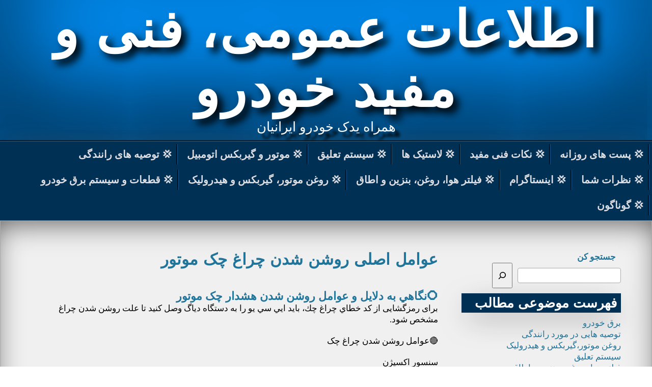

--- FILE ---
content_type: text/html; charset=UTF-8
request_url: https://www.fanni.hyki.ir/tag/%D8%A8%D8%A7%DA%A9/
body_size: 36559
content:
<!DOCTYPE html>
<!--[if IE 7]>
<html class="ie ie7" dir="rtl" lang="fa-IR" prefix="og: https://ogp.me/ns#">
<![endif]-->
<!--[if IE 8]>
<html class="ie ie8" dir="rtl" lang="fa-IR" prefix="og: https://ogp.me/ns#">
<![endif]-->
<!--[if !(IE 7) & !(IE 8)]><!-->
<html dir="rtl" lang="fa-IR" prefix="og: https://ogp.me/ns#">
<!--<![endif]-->
<head>
	<meta charset="UTF-8">
	<meta name="viewport" content="width=device-width">
	<link rel="profile" href="https://gmpg.org/xfn/11">
	<link rel="pingback" href="https://www.fanni.hyki.ir/xmlrpc.php">
	<link href="https://fonts.googleapis.com/css?family=Audiowide" rel="stylesheet" type="text/css">
    
		<!-- All in One SEO 4.9.2 - aioseo.com -->
	<meta name="robots" content="max-image-preview:large" />
	<link rel="canonical" href="https://www.fanni.hyki.ir/tag/%d8%a8%d8%a7%da%a9/" />
	<meta name="generator" content="All in One SEO (AIOSEO) 4.9.2" />
		<!-- All in One SEO -->


	<!-- This site is optimized with the Yoast SEO Premium plugin v20.9 (Yoast SEO v26.6) - https://yoast.com/wordpress/plugins/seo/ -->
	<title>باک | اطلاعات عمومی، فنی و مفید خودرو</title>
	<link rel="canonical" href="https://www.fanni.hyki.ir/tag/باک/" />
	<meta property="og:locale" content="fa_IR" />
	<meta property="og:type" content="article" />
	<meta property="og:title" content="بایگانی‌های باک" />
	<meta property="og:url" content="https://www.fanni.hyki.ir/tag/باک/" />
	<meta property="og:site_name" content="اطلاعات عمومی، فنی و مفید خودرو" />
	<meta name="twitter:card" content="summary_large_image" />
	<!-- / Yoast SEO Premium plugin. -->


<link rel="alternate" type="application/rss+xml" title="اطلاعات عمومی، فنی و مفید خودرو &raquo; خوراک" href="https://www.fanni.hyki.ir/feed/" />
<link rel="alternate" type="application/rss+xml" title="اطلاعات عمومی، فنی و مفید خودرو &raquo; خوراک دیدگاه‌ها" href="https://www.fanni.hyki.ir/comments/feed/" />
<link rel="alternate" type="application/rss+xml" title="اطلاعات عمومی، فنی و مفید خودرو &raquo; باک خوراک برچسب" href="https://www.fanni.hyki.ir/tag/%d8%a8%d8%a7%da%a9/feed/" />
		<!-- This site uses the Google Analytics by ExactMetrics plugin v8.11.0 - Using Analytics tracking - https://www.exactmetrics.com/ -->
							<script src="//www.googletagmanager.com/gtag/js?id=G-LFGQ5SR416"  data-cfasync="false" data-wpfc-render="false" type="text/javascript" async></script>
			<script data-cfasync="false" data-wpfc-render="false" type="text/javascript">
				var em_version = '8.11.0';
				var em_track_user = true;
				var em_no_track_reason = '';
								var ExactMetricsDefaultLocations = {"page_location":"https:\/\/www.fanni.hyki.ir\/tag\/%D8%A8%D8%A7%DA%A9\/"};
								if ( typeof ExactMetricsPrivacyGuardFilter === 'function' ) {
					var ExactMetricsLocations = (typeof ExactMetricsExcludeQuery === 'object') ? ExactMetricsPrivacyGuardFilter( ExactMetricsExcludeQuery ) : ExactMetricsPrivacyGuardFilter( ExactMetricsDefaultLocations );
				} else {
					var ExactMetricsLocations = (typeof ExactMetricsExcludeQuery === 'object') ? ExactMetricsExcludeQuery : ExactMetricsDefaultLocations;
				}

								var disableStrs = [
										'ga-disable-G-LFGQ5SR416',
									];

				/* Function to detect opted out users */
				function __gtagTrackerIsOptedOut() {
					for (var index = 0; index < disableStrs.length; index++) {
						if (document.cookie.indexOf(disableStrs[index] + '=true') > -1) {
							return true;
						}
					}

					return false;
				}

				/* Disable tracking if the opt-out cookie exists. */
				if (__gtagTrackerIsOptedOut()) {
					for (var index = 0; index < disableStrs.length; index++) {
						window[disableStrs[index]] = true;
					}
				}

				/* Opt-out function */
				function __gtagTrackerOptout() {
					for (var index = 0; index < disableStrs.length; index++) {
						document.cookie = disableStrs[index] + '=true; expires=Thu, 31 Dec 2099 23:59:59 UTC; path=/';
						window[disableStrs[index]] = true;
					}
				}

				if ('undefined' === typeof gaOptout) {
					function gaOptout() {
						__gtagTrackerOptout();
					}
				}
								window.dataLayer = window.dataLayer || [];

				window.ExactMetricsDualTracker = {
					helpers: {},
					trackers: {},
				};
				if (em_track_user) {
					function __gtagDataLayer() {
						dataLayer.push(arguments);
					}

					function __gtagTracker(type, name, parameters) {
						if (!parameters) {
							parameters = {};
						}

						if (parameters.send_to) {
							__gtagDataLayer.apply(null, arguments);
							return;
						}

						if (type === 'event') {
														parameters.send_to = exactmetrics_frontend.v4_id;
							var hookName = name;
							if (typeof parameters['event_category'] !== 'undefined') {
								hookName = parameters['event_category'] + ':' + name;
							}

							if (typeof ExactMetricsDualTracker.trackers[hookName] !== 'undefined') {
								ExactMetricsDualTracker.trackers[hookName](parameters);
							} else {
								__gtagDataLayer('event', name, parameters);
							}
							
						} else {
							__gtagDataLayer.apply(null, arguments);
						}
					}

					__gtagTracker('js', new Date());
					__gtagTracker('set', {
						'developer_id.dNDMyYj': true,
											});
					if ( ExactMetricsLocations.page_location ) {
						__gtagTracker('set', ExactMetricsLocations);
					}
										__gtagTracker('config', 'G-LFGQ5SR416', {"forceSSL":"true","link_attribution":"true"} );
										window.gtag = __gtagTracker;										(function () {
						/* https://developers.google.com/analytics/devguides/collection/analyticsjs/ */
						/* ga and __gaTracker compatibility shim. */
						var noopfn = function () {
							return null;
						};
						var newtracker = function () {
							return new Tracker();
						};
						var Tracker = function () {
							return null;
						};
						var p = Tracker.prototype;
						p.get = noopfn;
						p.set = noopfn;
						p.send = function () {
							var args = Array.prototype.slice.call(arguments);
							args.unshift('send');
							__gaTracker.apply(null, args);
						};
						var __gaTracker = function () {
							var len = arguments.length;
							if (len === 0) {
								return;
							}
							var f = arguments[len - 1];
							if (typeof f !== 'object' || f === null || typeof f.hitCallback !== 'function') {
								if ('send' === arguments[0]) {
									var hitConverted, hitObject = false, action;
									if ('event' === arguments[1]) {
										if ('undefined' !== typeof arguments[3]) {
											hitObject = {
												'eventAction': arguments[3],
												'eventCategory': arguments[2],
												'eventLabel': arguments[4],
												'value': arguments[5] ? arguments[5] : 1,
											}
										}
									}
									if ('pageview' === arguments[1]) {
										if ('undefined' !== typeof arguments[2]) {
											hitObject = {
												'eventAction': 'page_view',
												'page_path': arguments[2],
											}
										}
									}
									if (typeof arguments[2] === 'object') {
										hitObject = arguments[2];
									}
									if (typeof arguments[5] === 'object') {
										Object.assign(hitObject, arguments[5]);
									}
									if ('undefined' !== typeof arguments[1].hitType) {
										hitObject = arguments[1];
										if ('pageview' === hitObject.hitType) {
											hitObject.eventAction = 'page_view';
										}
									}
									if (hitObject) {
										action = 'timing' === arguments[1].hitType ? 'timing_complete' : hitObject.eventAction;
										hitConverted = mapArgs(hitObject);
										__gtagTracker('event', action, hitConverted);
									}
								}
								return;
							}

							function mapArgs(args) {
								var arg, hit = {};
								var gaMap = {
									'eventCategory': 'event_category',
									'eventAction': 'event_action',
									'eventLabel': 'event_label',
									'eventValue': 'event_value',
									'nonInteraction': 'non_interaction',
									'timingCategory': 'event_category',
									'timingVar': 'name',
									'timingValue': 'value',
									'timingLabel': 'event_label',
									'page': 'page_path',
									'location': 'page_location',
									'title': 'page_title',
									'referrer' : 'page_referrer',
								};
								for (arg in args) {
																		if (!(!args.hasOwnProperty(arg) || !gaMap.hasOwnProperty(arg))) {
										hit[gaMap[arg]] = args[arg];
									} else {
										hit[arg] = args[arg];
									}
								}
								return hit;
							}

							try {
								f.hitCallback();
							} catch (ex) {
							}
						};
						__gaTracker.create = newtracker;
						__gaTracker.getByName = newtracker;
						__gaTracker.getAll = function () {
							return [];
						};
						__gaTracker.remove = noopfn;
						__gaTracker.loaded = true;
						window['__gaTracker'] = __gaTracker;
					})();
									} else {
										console.log("");
					(function () {
						function __gtagTracker() {
							return null;
						}

						window['__gtagTracker'] = __gtagTracker;
						window['gtag'] = __gtagTracker;
					})();
									}
			</script>
							<!-- / Google Analytics by ExactMetrics -->
		<style id='wp-img-auto-sizes-contain-inline-css' type='text/css'>
img:is([sizes=auto i],[sizes^="auto," i]){contain-intrinsic-size:3000px 1500px}
/*# sourceURL=wp-img-auto-sizes-contain-inline-css */
</style>
<link rel='stylesheet' id='sbi_styles-css' href='https://www.fanni.hyki.ir/wp-content/plugins/instagram-feed/css/sbi-styles.css?ver=6.10.0' type='text/css' media='all' />
<style id='wp-emoji-styles-inline-css' type='text/css'>

	img.wp-smiley, img.emoji {
		display: inline !important;
		border: none !important;
		box-shadow: none !important;
		height: 1em !important;
		width: 1em !important;
		margin: 0 0.07em !important;
		vertical-align: -0.1em !important;
		background: none !important;
		padding: 0 !important;
	}
/*# sourceURL=wp-emoji-styles-inline-css */
</style>
<style id='wp-block-library-inline-css' type='text/css'>
:root{
  --wp-block-synced-color:#7a00df;
  --wp-block-synced-color--rgb:122, 0, 223;
  --wp-bound-block-color:var(--wp-block-synced-color);
  --wp-editor-canvas-background:#ddd;
  --wp-admin-theme-color:#007cba;
  --wp-admin-theme-color--rgb:0, 124, 186;
  --wp-admin-theme-color-darker-10:#006ba1;
  --wp-admin-theme-color-darker-10--rgb:0, 107, 160.5;
  --wp-admin-theme-color-darker-20:#005a87;
  --wp-admin-theme-color-darker-20--rgb:0, 90, 135;
  --wp-admin-border-width-focus:2px;
}
@media (min-resolution:192dpi){
  :root{
    --wp-admin-border-width-focus:1.5px;
  }
}
.wp-element-button{
  cursor:pointer;
}

:root .has-very-light-gray-background-color{
  background-color:#eee;
}
:root .has-very-dark-gray-background-color{
  background-color:#313131;
}
:root .has-very-light-gray-color{
  color:#eee;
}
:root .has-very-dark-gray-color{
  color:#313131;
}
:root .has-vivid-green-cyan-to-vivid-cyan-blue-gradient-background{
  background:linear-gradient(135deg, #00d084, #0693e3);
}
:root .has-purple-crush-gradient-background{
  background:linear-gradient(135deg, #34e2e4, #4721fb 50%, #ab1dfe);
}
:root .has-hazy-dawn-gradient-background{
  background:linear-gradient(135deg, #faaca8, #dad0ec);
}
:root .has-subdued-olive-gradient-background{
  background:linear-gradient(135deg, #fafae1, #67a671);
}
:root .has-atomic-cream-gradient-background{
  background:linear-gradient(135deg, #fdd79a, #004a59);
}
:root .has-nightshade-gradient-background{
  background:linear-gradient(135deg, #330968, #31cdcf);
}
:root .has-midnight-gradient-background{
  background:linear-gradient(135deg, #020381, #2874fc);
}
:root{
  --wp--preset--font-size--normal:16px;
  --wp--preset--font-size--huge:42px;
}

.has-regular-font-size{
  font-size:1em;
}

.has-larger-font-size{
  font-size:2.625em;
}

.has-normal-font-size{
  font-size:var(--wp--preset--font-size--normal);
}

.has-huge-font-size{
  font-size:var(--wp--preset--font-size--huge);
}

.has-text-align-center{
  text-align:center;
}

.has-text-align-left{
  text-align:left;
}

.has-text-align-right{
  text-align:right;
}

.has-fit-text{
  white-space:nowrap !important;
}

#end-resizable-editor-section{
  display:none;
}

.aligncenter{
  clear:both;
}

.items-justified-left{
  justify-content:flex-start;
}

.items-justified-center{
  justify-content:center;
}

.items-justified-right{
  justify-content:flex-end;
}

.items-justified-space-between{
  justify-content:space-between;
}

.screen-reader-text{
  border:0;
  clip-path:inset(50%);
  height:1px;
  margin:-1px;
  overflow:hidden;
  padding:0;
  position:absolute;
  width:1px;
  word-wrap:normal !important;
}

.screen-reader-text:focus{
  background-color:#ddd;
  clip-path:none;
  color:#444;
  display:block;
  font-size:1em;
  height:auto;
  left:5px;
  line-height:normal;
  padding:15px 23px 14px;
  text-decoration:none;
  top:5px;
  width:auto;
  z-index:100000;
}
html :where(.has-border-color){
  border-style:solid;
}

html :where([style*=border-top-color]){
  border-top-style:solid;
}

html :where([style*=border-right-color]){
  border-right-style:solid;
}

html :where([style*=border-bottom-color]){
  border-bottom-style:solid;
}

html :where([style*=border-left-color]){
  border-left-style:solid;
}

html :where([style*=border-width]){
  border-style:solid;
}

html :where([style*=border-top-width]){
  border-top-style:solid;
}

html :where([style*=border-right-width]){
  border-right-style:solid;
}

html :where([style*=border-bottom-width]){
  border-bottom-style:solid;
}

html :where([style*=border-left-width]){
  border-left-style:solid;
}
html :where(img[class*=wp-image-]){
  height:auto;
  max-width:100%;
}
:where(figure){
  margin:0 0 1em;
}

html :where(.is-position-sticky){
  --wp-admin--admin-bar--position-offset:var(--wp-admin--admin-bar--height, 0px);
}

@media screen and (max-width:600px){
  html :where(.is-position-sticky){
    --wp-admin--admin-bar--position-offset:0px;
  }
}

/*# sourceURL=wp-block-library-inline-css */
</style><style id='wp-block-categories-inline-css' type='text/css'>
.wp-block-categories{
  box-sizing:border-box;
}
.wp-block-categories.alignleft{
  margin-right:2em;
}
.wp-block-categories.alignright{
  margin-left:2em;
}
.wp-block-categories.wp-block-categories-dropdown.aligncenter{
  text-align:center;
}
.wp-block-categories .wp-block-categories__label{
  display:block;
  width:100%;
}
/*# sourceURL=https://www.fanni.hyki.ir/wp-includes/blocks/categories/style.css */
</style>
<style id='wp-block-heading-inline-css' type='text/css'>
h1:where(.wp-block-heading).has-background,h2:where(.wp-block-heading).has-background,h3:where(.wp-block-heading).has-background,h4:where(.wp-block-heading).has-background,h5:where(.wp-block-heading).has-background,h6:where(.wp-block-heading).has-background{
  padding:1.25em 2.375em;
}
h1.has-text-align-left[style*=writing-mode]:where([style*=vertical-lr]),h1.has-text-align-right[style*=writing-mode]:where([style*=vertical-rl]),h2.has-text-align-left[style*=writing-mode]:where([style*=vertical-lr]),h2.has-text-align-right[style*=writing-mode]:where([style*=vertical-rl]),h3.has-text-align-left[style*=writing-mode]:where([style*=vertical-lr]),h3.has-text-align-right[style*=writing-mode]:where([style*=vertical-rl]),h4.has-text-align-left[style*=writing-mode]:where([style*=vertical-lr]),h4.has-text-align-right[style*=writing-mode]:where([style*=vertical-rl]),h5.has-text-align-left[style*=writing-mode]:where([style*=vertical-lr]),h5.has-text-align-right[style*=writing-mode]:where([style*=vertical-rl]),h6.has-text-align-left[style*=writing-mode]:where([style*=vertical-lr]),h6.has-text-align-right[style*=writing-mode]:where([style*=vertical-rl]){
  rotate:180deg;
}
/*# sourceURL=https://www.fanni.hyki.ir/wp-includes/blocks/heading/style.css */
</style>
<style id='wp-block-search-inline-css' type='text/css'>
.wp-block-search__button{
  margin-right:10px;
  word-break:normal;
}
.wp-block-search__button.has-icon{
  line-height:0;
}
.wp-block-search__button svg{
  height:1.25em;
  min-height:24px;
  min-width:24px;
  width:1.25em;
  fill:currentColor;
  vertical-align:text-bottom;
}

:where(.wp-block-search__button){
  border:1px solid #ccc;
  padding:6px 10px;
}

.wp-block-search__inside-wrapper{
  display:flex;
  flex:auto;
  flex-wrap:nowrap;
  max-width:100%;
}

.wp-block-search__label{
  width:100%;
}

.wp-block-search.wp-block-search__button-only .wp-block-search__button{
  box-sizing:border-box;
  display:flex;
  flex-shrink:0;
  justify-content:center;
  margin-right:0;
  max-width:100%;
}
.wp-block-search.wp-block-search__button-only .wp-block-search__inside-wrapper{
  min-width:0 !important;
  transition-property:width;
}
.wp-block-search.wp-block-search__button-only .wp-block-search__input{
  flex-basis:100%;
  transition-duration:.3s;
}
.wp-block-search.wp-block-search__button-only.wp-block-search__searchfield-hidden,.wp-block-search.wp-block-search__button-only.wp-block-search__searchfield-hidden .wp-block-search__inside-wrapper{
  overflow:hidden;
}
.wp-block-search.wp-block-search__button-only.wp-block-search__searchfield-hidden .wp-block-search__input{
  border-left-width:0 !important;
  border-right-width:0 !important;
  flex-basis:0;
  flex-grow:0;
  margin:0;
  min-width:0 !important;
  padding-left:0 !important;
  padding-right:0 !important;
  width:0 !important;
}

:where(.wp-block-search__input){
  appearance:none;
  border:1px solid #949494;
  flex-grow:1;
  font-family:inherit;
  font-size:inherit;
  font-style:inherit;
  font-weight:inherit;
  letter-spacing:inherit;
  line-height:inherit;
  margin-left:0;
  margin-right:0;
  min-width:3rem;
  padding:8px;
  text-decoration:unset !important;
  text-transform:inherit;
}

:where(.wp-block-search__button-inside .wp-block-search__inside-wrapper){
  background-color:#fff;
  border:1px solid #949494;
  box-sizing:border-box;
  padding:4px;
}
:where(.wp-block-search__button-inside .wp-block-search__inside-wrapper) .wp-block-search__input{
  border:none;
  border-radius:0;
  padding:0 4px;
}
:where(.wp-block-search__button-inside .wp-block-search__inside-wrapper) .wp-block-search__input:focus{
  outline:none;
}
:where(.wp-block-search__button-inside .wp-block-search__inside-wrapper) :where(.wp-block-search__button){
  padding:4px 8px;
}

.wp-block-search.aligncenter .wp-block-search__inside-wrapper{
  margin:auto;
}

.wp-block[data-align=right] .wp-block-search.wp-block-search__button-only .wp-block-search__inside-wrapper{
  float:left;
}
/*# sourceURL=https://www.fanni.hyki.ir/wp-includes/blocks/search/style.css */
</style>
<style id='wp-block-paragraph-inline-css' type='text/css'>
.is-small-text{
  font-size:.875em;
}

.is-regular-text{
  font-size:1em;
}

.is-large-text{
  font-size:2.25em;
}

.is-larger-text{
  font-size:3em;
}

.has-drop-cap:not(:focus):first-letter{
  float:right;
  font-size:8.4em;
  font-style:normal;
  font-weight:100;
  line-height:.68;
  margin:.05em 0 0 .1em;
  text-transform:uppercase;
}

body.rtl .has-drop-cap:not(:focus):first-letter{
  float:none;
  margin-right:.1em;
}

p.has-drop-cap.has-background{
  overflow:hidden;
}

:root :where(p.has-background){
  padding:1.25em 2.375em;
}

:where(p.has-text-color:not(.has-link-color)) a{
  color:inherit;
}

p.has-text-align-left[style*="writing-mode:vertical-lr"],p.has-text-align-right[style*="writing-mode:vertical-rl"]{
  rotate:180deg;
}
/*# sourceURL=https://www.fanni.hyki.ir/wp-includes/blocks/paragraph/style.css */
</style>
<style id='global-styles-inline-css' type='text/css'>
:root{--wp--preset--aspect-ratio--square: 1;--wp--preset--aspect-ratio--4-3: 4/3;--wp--preset--aspect-ratio--3-4: 3/4;--wp--preset--aspect-ratio--3-2: 3/2;--wp--preset--aspect-ratio--2-3: 2/3;--wp--preset--aspect-ratio--16-9: 16/9;--wp--preset--aspect-ratio--9-16: 9/16;--wp--preset--color--black: #000000;--wp--preset--color--cyan-bluish-gray: #abb8c3;--wp--preset--color--white: #ffffff;--wp--preset--color--pale-pink: #f78da7;--wp--preset--color--vivid-red: #cf2e2e;--wp--preset--color--luminous-vivid-orange: #ff6900;--wp--preset--color--luminous-vivid-amber: #fcb900;--wp--preset--color--light-green-cyan: #7bdcb5;--wp--preset--color--vivid-green-cyan: #00d084;--wp--preset--color--pale-cyan-blue: #8ed1fc;--wp--preset--color--vivid-cyan-blue: #0693e3;--wp--preset--color--vivid-purple: #9b51e0;--wp--preset--gradient--vivid-cyan-blue-to-vivid-purple: linear-gradient(135deg,rgb(6,147,227) 0%,rgb(155,81,224) 100%);--wp--preset--gradient--light-green-cyan-to-vivid-green-cyan: linear-gradient(135deg,rgb(122,220,180) 0%,rgb(0,208,130) 100%);--wp--preset--gradient--luminous-vivid-amber-to-luminous-vivid-orange: linear-gradient(135deg,rgb(252,185,0) 0%,rgb(255,105,0) 100%);--wp--preset--gradient--luminous-vivid-orange-to-vivid-red: linear-gradient(135deg,rgb(255,105,0) 0%,rgb(207,46,46) 100%);--wp--preset--gradient--very-light-gray-to-cyan-bluish-gray: linear-gradient(135deg,rgb(238,238,238) 0%,rgb(169,184,195) 100%);--wp--preset--gradient--cool-to-warm-spectrum: linear-gradient(135deg,rgb(74,234,220) 0%,rgb(151,120,209) 20%,rgb(207,42,186) 40%,rgb(238,44,130) 60%,rgb(251,105,98) 80%,rgb(254,248,76) 100%);--wp--preset--gradient--blush-light-purple: linear-gradient(135deg,rgb(255,206,236) 0%,rgb(152,150,240) 100%);--wp--preset--gradient--blush-bordeaux: linear-gradient(135deg,rgb(254,205,165) 0%,rgb(254,45,45) 50%,rgb(107,0,62) 100%);--wp--preset--gradient--luminous-dusk: linear-gradient(135deg,rgb(255,203,112) 0%,rgb(199,81,192) 50%,rgb(65,88,208) 100%);--wp--preset--gradient--pale-ocean: linear-gradient(135deg,rgb(255,245,203) 0%,rgb(182,227,212) 50%,rgb(51,167,181) 100%);--wp--preset--gradient--electric-grass: linear-gradient(135deg,rgb(202,248,128) 0%,rgb(113,206,126) 100%);--wp--preset--gradient--midnight: linear-gradient(135deg,rgb(2,3,129) 0%,rgb(40,116,252) 100%);--wp--preset--font-size--small: 13px;--wp--preset--font-size--medium: 20px;--wp--preset--font-size--large: 36px;--wp--preset--font-size--x-large: 42px;--wp--preset--spacing--20: 0.44rem;--wp--preset--spacing--30: 0.67rem;--wp--preset--spacing--40: 1rem;--wp--preset--spacing--50: 1.5rem;--wp--preset--spacing--60: 2.25rem;--wp--preset--spacing--70: 3.38rem;--wp--preset--spacing--80: 5.06rem;--wp--preset--shadow--natural: 6px 6px 9px rgba(0, 0, 0, 0.2);--wp--preset--shadow--deep: 12px 12px 50px rgba(0, 0, 0, 0.4);--wp--preset--shadow--sharp: 6px 6px 0px rgba(0, 0, 0, 0.2);--wp--preset--shadow--outlined: 6px 6px 0px -3px rgb(255, 255, 255), 6px 6px rgb(0, 0, 0);--wp--preset--shadow--crisp: 6px 6px 0px rgb(0, 0, 0);}:where(.is-layout-flex){gap: 0.5em;}:where(.is-layout-grid){gap: 0.5em;}body .is-layout-flex{display: flex;}.is-layout-flex{flex-wrap: wrap;align-items: center;}.is-layout-flex > :is(*, div){margin: 0;}body .is-layout-grid{display: grid;}.is-layout-grid > :is(*, div){margin: 0;}:where(.wp-block-columns.is-layout-flex){gap: 2em;}:where(.wp-block-columns.is-layout-grid){gap: 2em;}:where(.wp-block-post-template.is-layout-flex){gap: 1.25em;}:where(.wp-block-post-template.is-layout-grid){gap: 1.25em;}.has-black-color{color: var(--wp--preset--color--black) !important;}.has-cyan-bluish-gray-color{color: var(--wp--preset--color--cyan-bluish-gray) !important;}.has-white-color{color: var(--wp--preset--color--white) !important;}.has-pale-pink-color{color: var(--wp--preset--color--pale-pink) !important;}.has-vivid-red-color{color: var(--wp--preset--color--vivid-red) !important;}.has-luminous-vivid-orange-color{color: var(--wp--preset--color--luminous-vivid-orange) !important;}.has-luminous-vivid-amber-color{color: var(--wp--preset--color--luminous-vivid-amber) !important;}.has-light-green-cyan-color{color: var(--wp--preset--color--light-green-cyan) !important;}.has-vivid-green-cyan-color{color: var(--wp--preset--color--vivid-green-cyan) !important;}.has-pale-cyan-blue-color{color: var(--wp--preset--color--pale-cyan-blue) !important;}.has-vivid-cyan-blue-color{color: var(--wp--preset--color--vivid-cyan-blue) !important;}.has-vivid-purple-color{color: var(--wp--preset--color--vivid-purple) !important;}.has-black-background-color{background-color: var(--wp--preset--color--black) !important;}.has-cyan-bluish-gray-background-color{background-color: var(--wp--preset--color--cyan-bluish-gray) !important;}.has-white-background-color{background-color: var(--wp--preset--color--white) !important;}.has-pale-pink-background-color{background-color: var(--wp--preset--color--pale-pink) !important;}.has-vivid-red-background-color{background-color: var(--wp--preset--color--vivid-red) !important;}.has-luminous-vivid-orange-background-color{background-color: var(--wp--preset--color--luminous-vivid-orange) !important;}.has-luminous-vivid-amber-background-color{background-color: var(--wp--preset--color--luminous-vivid-amber) !important;}.has-light-green-cyan-background-color{background-color: var(--wp--preset--color--light-green-cyan) !important;}.has-vivid-green-cyan-background-color{background-color: var(--wp--preset--color--vivid-green-cyan) !important;}.has-pale-cyan-blue-background-color{background-color: var(--wp--preset--color--pale-cyan-blue) !important;}.has-vivid-cyan-blue-background-color{background-color: var(--wp--preset--color--vivid-cyan-blue) !important;}.has-vivid-purple-background-color{background-color: var(--wp--preset--color--vivid-purple) !important;}.has-black-border-color{border-color: var(--wp--preset--color--black) !important;}.has-cyan-bluish-gray-border-color{border-color: var(--wp--preset--color--cyan-bluish-gray) !important;}.has-white-border-color{border-color: var(--wp--preset--color--white) !important;}.has-pale-pink-border-color{border-color: var(--wp--preset--color--pale-pink) !important;}.has-vivid-red-border-color{border-color: var(--wp--preset--color--vivid-red) !important;}.has-luminous-vivid-orange-border-color{border-color: var(--wp--preset--color--luminous-vivid-orange) !important;}.has-luminous-vivid-amber-border-color{border-color: var(--wp--preset--color--luminous-vivid-amber) !important;}.has-light-green-cyan-border-color{border-color: var(--wp--preset--color--light-green-cyan) !important;}.has-vivid-green-cyan-border-color{border-color: var(--wp--preset--color--vivid-green-cyan) !important;}.has-pale-cyan-blue-border-color{border-color: var(--wp--preset--color--pale-cyan-blue) !important;}.has-vivid-cyan-blue-border-color{border-color: var(--wp--preset--color--vivid-cyan-blue) !important;}.has-vivid-purple-border-color{border-color: var(--wp--preset--color--vivid-purple) !important;}.has-vivid-cyan-blue-to-vivid-purple-gradient-background{background: var(--wp--preset--gradient--vivid-cyan-blue-to-vivid-purple) !important;}.has-light-green-cyan-to-vivid-green-cyan-gradient-background{background: var(--wp--preset--gradient--light-green-cyan-to-vivid-green-cyan) !important;}.has-luminous-vivid-amber-to-luminous-vivid-orange-gradient-background{background: var(--wp--preset--gradient--luminous-vivid-amber-to-luminous-vivid-orange) !important;}.has-luminous-vivid-orange-to-vivid-red-gradient-background{background: var(--wp--preset--gradient--luminous-vivid-orange-to-vivid-red) !important;}.has-very-light-gray-to-cyan-bluish-gray-gradient-background{background: var(--wp--preset--gradient--very-light-gray-to-cyan-bluish-gray) !important;}.has-cool-to-warm-spectrum-gradient-background{background: var(--wp--preset--gradient--cool-to-warm-spectrum) !important;}.has-blush-light-purple-gradient-background{background: var(--wp--preset--gradient--blush-light-purple) !important;}.has-blush-bordeaux-gradient-background{background: var(--wp--preset--gradient--blush-bordeaux) !important;}.has-luminous-dusk-gradient-background{background: var(--wp--preset--gradient--luminous-dusk) !important;}.has-pale-ocean-gradient-background{background: var(--wp--preset--gradient--pale-ocean) !important;}.has-electric-grass-gradient-background{background: var(--wp--preset--gradient--electric-grass) !important;}.has-midnight-gradient-background{background: var(--wp--preset--gradient--midnight) !important;}.has-small-font-size{font-size: var(--wp--preset--font-size--small) !important;}.has-medium-font-size{font-size: var(--wp--preset--font-size--medium) !important;}.has-large-font-size{font-size: var(--wp--preset--font-size--large) !important;}.has-x-large-font-size{font-size: var(--wp--preset--font-size--x-large) !important;}
/*# sourceURL=global-styles-inline-css */
</style>
<style id='core-block-supports-inline-css' type='text/css'>
/**
 * Core styles: block-supports
 */

/*# sourceURL=core-block-supports-inline-css */
</style>

<style id='classic-theme-styles-inline-css' type='text/css'>
/**
 * These rules are needed for backwards compatibility.
 * They should match the button element rules in the base theme.json file.
 */
.wp-block-button__link {
	color: #ffffff;
	background-color: #32373c;
	border-radius: 9999px; /* 100% causes an oval, but any explicit but really high value retains the pill shape. */

	/* This needs a low specificity so it won't override the rules from the button element if defined in theme.json. */
	box-shadow: none;
	text-decoration: none;

	/* The extra 2px are added to size solids the same as the outline versions.*/
	padding: calc(0.667em + 2px) calc(1.333em + 2px);

	font-size: 1.125em;
}

.wp-block-file__button {
	background: #32373c;
	color: #ffffff;
	text-decoration: none;
}

/*# sourceURL=/wp-includes/css/classic-themes.css */
</style>
<link rel='stylesheet' id='wp-components-rtl-css' href='https://www.fanni.hyki.ir/wp-includes/css/dist/components/style-rtl.css?ver=6.9' type='text/css' media='all' />
<link rel='stylesheet' id='wp-preferences-css' href='https://www.fanni.hyki.ir/wp-includes/css/dist/preferences/style.css?ver=6.9' type='text/css' media='all' />
<link rel='stylesheet' id='wp-block-editor-rtl-css' href='https://www.fanni.hyki.ir/wp-includes/css/dist/block-editor/style-rtl.css?ver=6.9' type='text/css' media='all' />
<link rel='stylesheet' id='popup-maker-block-library-style-css' href='https://www.fanni.hyki.ir/wp-content/plugins/popup-maker/dist/packages/block-library-style-rtl.css?ver=dbea705cfafe089d65f1' type='text/css' media='all' />
<link rel='stylesheet' id='seos_fontawesome-css' href='https://www.fanni.hyki.ir/wp-content/themes/seos-blue/css/font-awesome.min.css?ver=6.9' type='text/css' media='all' />
<link rel='stylesheet' id='seosblue_style-css' href='https://www.fanni.hyki.ir/wp-content/themes/seos-blue/style.css?ver=6.9' type='text/css' media='all' />
<link rel='stylesheet' id='popup-maker-site-css' href='https://www.fanni.hyki.ir/wp-content/plugins/popup-maker/dist/assets/site-rtl.css?ver=1.21.5' type='text/css' media='all' />
<style id='popup-maker-site-inline-css' type='text/css'>
/* Popup Theme 5208: Default Theme */
.pum-theme-5208, .pum-theme-default-theme { background-color: rgba( 255, 255, 255, 1.00 ) } 
.pum-theme-5208 .pum-container, .pum-theme-default-theme .pum-container { padding: 1px; border-radius: 12px; border: 2px ridge #dd3333; box-shadow: 1px 1px 3px 0px rgba( 2, 2, 2, 0.46 ); background-color: rgba( 249, 249, 249, 1.00 ) } 
.pum-theme-5208 .pum-title, .pum-theme-default-theme .pum-title { color: #0066bf; text-align: center; text-shadow: 0px 0px 0px rgba( 2, 2, 2, 0.23 ); font-family: inherit; font-weight: 500; font-size: 32px; line-height: 36px } 
.pum-theme-5208 .pum-content, .pum-theme-default-theme .pum-content { color: #000000; font-family: inherit; font-weight: 400 } 
.pum-theme-5208 .pum-content + .pum-close, .pum-theme-default-theme .pum-content + .pum-close { position: absolute; height: auto; width: auto; left: 0px; right: auto; bottom: auto; top: 0px; padding: 5px; color: #ffffff; font-family: inherit; font-weight: 400; font-size: 12px; line-height: 36px; border: 3px double #ffffff; border-radius: 0px; box-shadow: 1px 1px 3px 0px rgba( 2, 2, 2, 0.23 ); text-shadow: 0px 0px 0px rgba( 0, 0, 0, 0.23 ); background-color: rgba( 221, 51, 51, 1.00 ) } 

/* Popup Theme 5514: Floating Bar - Soft Blue */
.pum-theme-5514, .pum-theme-floating-bar { background-color: rgba( 255, 255, 255, 0.00 ) } 
.pum-theme-5514 .pum-container, .pum-theme-floating-bar .pum-container { padding: 8px; border-radius: 0px; border: 1px none #000000; box-shadow: 1px 1px 3px 0px rgba( 2, 2, 2, 0.23 ); background-color: rgba( 238, 246, 252, 1.00 ) } 
.pum-theme-5514 .pum-title, .pum-theme-floating-bar .pum-title { color: #505050; text-align: left; text-shadow: 0px 0px 0px rgba( 2, 2, 2, 0.23 ); font-family: inherit; font-weight: 400; font-size: 32px; line-height: 36px } 
.pum-theme-5514 .pum-content, .pum-theme-floating-bar .pum-content { color: #505050; font-family: inherit; font-weight: 400 } 
.pum-theme-5514 .pum-content + .pum-close, .pum-theme-floating-bar .pum-content + .pum-close { position: absolute; height: 18px; width: 18px; left: auto; right: 5px; bottom: auto; top: 50%; padding: 0px; color: #505050; font-family: Sans-Serif; font-weight: 700; font-size: 15px; line-height: 18px; border: 1px solid #505050; border-radius: 15px; box-shadow: 0px 0px 0px 0px rgba( 2, 2, 2, 0.00 ); text-shadow: 0px 0px 0px rgba( 0, 0, 0, 0.00 ); background-color: rgba( 255, 255, 255, 0.00 ); transform: translate(0, -50%) } 

/* Popup Theme 5515: Content Only - For use with page builders or block editor */
.pum-theme-5515, .pum-theme-content-only { background-color: rgba( 0, 0, 0, 0.70 ) } 
.pum-theme-5515 .pum-container, .pum-theme-content-only .pum-container { padding: 0px; border-radius: 0px; border: 1px none #000000; box-shadow: 0px 0px 0px 0px rgba( 2, 2, 2, 0.00 ) } 
.pum-theme-5515 .pum-title, .pum-theme-content-only .pum-title { color: #000000; text-align: left; text-shadow: 0px 0px 0px rgba( 2, 2, 2, 0.23 ); font-family: inherit; font-weight: 400; font-size: 32px; line-height: 36px } 
.pum-theme-5515 .pum-content, .pum-theme-content-only .pum-content { color: #8c8c8c; font-family: inherit; font-weight: 400 } 
.pum-theme-5515 .pum-content + .pum-close, .pum-theme-content-only .pum-content + .pum-close { position: absolute; height: 18px; width: 18px; left: auto; right: 7px; bottom: auto; top: 7px; padding: 0px; color: #000000; font-family: inherit; font-weight: 700; font-size: 20px; line-height: 20px; border: 1px none #ffffff; border-radius: 15px; box-shadow: 0px 0px 0px 0px rgba( 2, 2, 2, 0.00 ); text-shadow: 0px 0px 0px rgba( 0, 0, 0, 0.00 ); background-color: rgba( 255, 255, 255, 0.00 ) } 

/* Popup Theme 5212: Cutting Edge */
.pum-theme-5212, .pum-theme-cutting-edge { background-color: rgba( 0, 0, 0, 0.50 ) } 
.pum-theme-5212 .pum-container, .pum-theme-cutting-edge .pum-container { padding: 18px; border-radius: 0px; border: 1px none #000000; box-shadow: 0px 10px 25px 0px rgba( 2, 2, 2, 0.50 ); background-color: rgba( 30, 115, 190, 1.00 ) } 
.pum-theme-5212 .pum-title, .pum-theme-cutting-edge .pum-title { color: #ffffff; text-align: left; text-shadow: 0px 0px 0px rgba( 2, 2, 2, 0.23 ); font-family: Sans-Serif; font-weight: 100; font-size: 26px; line-height: 28px } 
.pum-theme-5212 .pum-content, .pum-theme-cutting-edge .pum-content { color: #ffffff; font-family: inherit; font-weight: 100 } 
.pum-theme-5212 .pum-content + .pum-close, .pum-theme-cutting-edge .pum-content + .pum-close { position: absolute; height: 24px; width: 24px; left: auto; right: 0px; bottom: auto; top: 0px; padding: 0px; color: #1e73be; font-family: Times New Roman; font-weight: 100; font-size: 32px; line-height: 24px; border: 1px none #ffffff; border-radius: 0px; box-shadow: -1px 1px 1px 0px rgba( 2, 2, 2, 0.10 ); text-shadow: -1px 1px 1px rgba( 0, 0, 0, 0.10 ); background-color: rgba( 238, 238, 34, 1.00 ) } 

/* Popup Theme 5213: Framed Border */
.pum-theme-5213, .pum-theme-framed-border { background-color: rgba( 255, 255, 255, 0.50 ) } 
.pum-theme-5213 .pum-container, .pum-theme-framed-border .pum-container { padding: 18px; border-radius: 0px; border: 20px outset #dd3333; box-shadow: 1px 1px 3px 0px rgba( 2, 2, 2, 0.97 ) inset; background-color: rgba( 255, 251, 239, 1.00 ) } 
.pum-theme-5213 .pum-title, .pum-theme-framed-border .pum-title { color: #000000; text-align: left; text-shadow: 0px 0px 0px rgba( 2, 2, 2, 0.23 ); font-family: inherit; font-weight: 100; font-size: 32px; line-height: 36px } 
.pum-theme-5213 .pum-content, .pum-theme-framed-border .pum-content { color: #2d2d2d; font-family: inherit; font-weight: 100 } 
.pum-theme-5213 .pum-content + .pum-close, .pum-theme-framed-border .pum-content + .pum-close { position: absolute; height: 20px; width: 20px; left: auto; right: -20px; bottom: auto; top: -20px; padding: 0px; color: #ffffff; font-family: Tahoma; font-weight: 700; font-size: 16px; line-height: 18px; border: 1px none #ffffff; border-radius: 0px; box-shadow: 0px 0px 0px 0px rgba( 2, 2, 2, 0.23 ); text-shadow: 0px 0px 0px rgba( 0, 0, 0, 0.23 ); background-color: rgba( 0, 0, 0, 0.55 ) } 

/* Popup Theme 5210: Enterprise Blue */
.pum-theme-5210, .pum-theme-enterprise-blue { background-color: rgba( 0, 0, 0, 0.70 ) } 
.pum-theme-5210 .pum-container, .pum-theme-enterprise-blue .pum-container { padding: 28px; border-radius: 5px; border: 1px none #000000; box-shadow: 0px 10px 25px 4px rgba( 2, 2, 2, 0.50 ); background-color: rgba( 255, 255, 255, 1.00 ) } 
.pum-theme-5210 .pum-title, .pum-theme-enterprise-blue .pum-title { color: #315b7c; text-align: left; text-shadow: 0px 0px 0px rgba( 2, 2, 2, 0.23 ); font-family: inherit; font-weight: 100; font-size: 34px; line-height: 36px } 
.pum-theme-5210 .pum-content, .pum-theme-enterprise-blue .pum-content { color: #2d2d2d; font-family: inherit; font-weight: 100 } 
.pum-theme-5210 .pum-content + .pum-close, .pum-theme-enterprise-blue .pum-content + .pum-close { position: absolute; height: 28px; width: 28px; left: auto; right: 8px; bottom: auto; top: 8px; padding: 4px; color: #ffffff; font-family: Times New Roman; font-weight: 100; font-size: 20px; line-height: 20px; border: 1px none #ffffff; border-radius: 42px; box-shadow: 0px 0px 0px 0px rgba( 2, 2, 2, 0.23 ); text-shadow: 0px 0px 0px rgba( 0, 0, 0, 0.23 ); background-color: rgba( 49, 91, 124, 1.00 ) } 

/* Popup Theme 5211: Hello Box */
.pum-theme-5211, .pum-theme-hello-box { background-color: rgba( 0, 0, 0, 0.75 ) } 
.pum-theme-5211 .pum-container, .pum-theme-hello-box .pum-container { padding: 30px; border-radius: 80px; border: 14px solid #81d742; box-shadow: 0px 0px 0px 0px rgba( 2, 2, 2, 0.00 ); background-color: rgba( 255, 255, 255, 1.00 ) } 
.pum-theme-5211 .pum-title, .pum-theme-hello-box .pum-title { color: #2d2d2d; text-align: left; text-shadow: 0px 0px 0px rgba( 2, 2, 2, 0.23 ); font-family: Montserrat; font-weight: 100; font-size: 32px; line-height: 36px } 
.pum-theme-5211 .pum-content, .pum-theme-hello-box .pum-content { color: #2d2d2d; font-family: inherit; font-weight: 100 } 
.pum-theme-5211 .pum-content + .pum-close, .pum-theme-hello-box .pum-content + .pum-close { position: absolute; height: auto; width: auto; left: auto; right: -30px; bottom: auto; top: -30px; padding: 0px; color: #2d2d2d; font-family: Times New Roman; font-weight: 100; font-size: 32px; line-height: 28px; border: 1px none #ffffff; border-radius: 28px; box-shadow: 0px 0px 0px 0px rgba( 2, 2, 2, 0.23 ); text-shadow: 0px 0px 0px rgba( 0, 0, 0, 0.23 ); background-color: rgba( 255, 255, 255, 1.00 ) } 

/* Popup Theme 5209: Light Box */
.pum-theme-5209, .pum-theme-lightbox { background-color: rgba( 0, 0, 0, 0.60 ) } 
.pum-theme-5209 .pum-container, .pum-theme-lightbox .pum-container { padding: 18px; border-radius: 3px; border: 8px solid #000000; box-shadow: 0px 0px 30px 0px rgba( 2, 2, 2, 1.00 ); background-color: rgba( 255, 255, 255, 1.00 ) } 
.pum-theme-5209 .pum-title, .pum-theme-lightbox .pum-title { color: #000000; text-align: left; text-shadow: 0px 0px 0px rgba( 2, 2, 2, 0.23 ); font-family: inherit; font-weight: 100; font-size: 32px; line-height: 36px } 
.pum-theme-5209 .pum-content, .pum-theme-lightbox .pum-content { color: #000000; font-family: inherit; font-weight: 100 } 
.pum-theme-5209 .pum-content + .pum-close, .pum-theme-lightbox .pum-content + .pum-close { position: absolute; height: 26px; width: 26px; left: auto; right: -13px; bottom: auto; top: -13px; padding: 0px; color: #ffffff; font-family: Arial; font-weight: 100; font-size: 24px; line-height: 24px; border: 2px solid #ffffff; border-radius: 26px; box-shadow: 0px 0px 15px 1px rgba( 2, 2, 2, 0.75 ); text-shadow: 0px 0px 0px rgba( 0, 0, 0, 0.23 ); background-color: rgba( 0, 0, 0, 1.00 ) } 

#pum-5517 {z-index: 1999999999}
#pum-5516 {z-index: 1999999999}
#pum-5221 {z-index: 1999999999}

/*# sourceURL=popup-maker-site-inline-css */
</style>
<script type="text/javascript" src="https://www.fanni.hyki.ir/wp-content/plugins/google-analytics-dashboard-for-wp/assets/js/frontend-gtag.js?ver=1769337807" id="exactmetrics-frontend-script-js" async="async" data-wp-strategy="async"></script>
<script data-cfasync="false" data-wpfc-render="false" type="text/javascript" id='exactmetrics-frontend-script-js-extra'>/* <![CDATA[ */
var exactmetrics_frontend = {"js_events_tracking":"true","download_extensions":"doc,pdf,ppt,zip,xls,docx,pptx,xlsx","inbound_paths":"[{\"path\":\"\\\/go\\\/\",\"label\":\"affiliate\"},{\"path\":\"\\\/recommend\\\/\",\"label\":\"affiliate\"}]","home_url":"https:\/\/www.fanni.hyki.ir","hash_tracking":"false","v4_id":"G-LFGQ5SR416"};/* ]]> */
</script>
<script type="text/javascript" src="https://www.fanni.hyki.ir/wp-includes/js/jquery/jquery.js?ver=3.7.1" id="jquery-core-js"></script>
<script type="text/javascript" src="https://www.fanni.hyki.ir/wp-includes/js/jquery/jquery-migrate.js?ver=3.4.1" id="jquery-migrate-js"></script>
<link rel="https://api.w.org/" href="https://www.fanni.hyki.ir/wp-json/" /><link rel="alternate" title="JSON" type="application/json" href="https://www.fanni.hyki.ir/wp-json/wp/v2/tags/184" /><link rel="EditURI" type="application/rsd+xml" title="RSD" href="https://www.fanni.hyki.ir/xmlrpc.php?rsd" />
<meta name="generator" content="WordPress 6.9" />

		<!-- GA Google Analytics @ https://m0n.co/ga -->
		<script>
			(function(i,s,o,g,r,a,m){i['GoogleAnalyticsObject']=r;i[r]=i[r]||function(){
			(i[r].q=i[r].q||[]).push(arguments)},i[r].l=1*new Date();a=s.createElement(o),
			m=s.getElementsByTagName(o)[0];a.async=1;a.src=g;m.parentNode.insertBefore(a,m)
			})(window,document,'script','https://www.google-analytics.com/analytics.js','ga');
			ga('create', 'G-3LRH49QYHP', 'auto');
			ga('send', 'pageview');
		</script>

	<meta name="google-site-verification" content="h7vjO-eXe9zWPjbR7oIthTeW5Vp8wmvjqYA5K3AKgWE" />

<!-- Global site tag (gtag.js) - Google Analytics -->
<script async src="https://www.googletagmanager.com/gtag/js?id=G-3LRH49QYHP"></script>
<script>
  window.dataLayer = window.dataLayer || [];
  function gtag(){dataLayer.push(arguments);}
  gtag('js', new Date());

  gtag('config', 'G-3LRH49QYHP');
</script>

<!-- Global site tag (gtag.js) - Google Analytics -->
<script async src="https://www.googletagmanager.com/gtag/js?id=UA-187467356-3"></script>
<script>
  window.dataLayer = window.dataLayer || [];
  function gtag(){dataLayer.push(arguments);}
  gtag('js', new Date());

  gtag('config', 'UA-187467356-3');
</script>
<!-- Global site tag (gtag.js) - Google Analytics -->
<script async src="https://www.googletagmanager.com/gtag/js?id=G-L4KBNHXCQM"></script>
<script>
  window.dataLayer = window.dataLayer || [];
  function gtag(){dataLayer.push(arguments);}
  gtag('js', new Date());

  gtag('config', 'G-L4KBNHXCQM');
</script>		<style type="text/css">
		header, header p, header h1 {color:;}   
		a:hover, details a:hover {color:#ea730b;}
		nav ul li a:hover, nav ul ul li a:hover {color:#eded00;}     
 		footer {background:#2e93db;}
 		.option-con {border:#2e93db;}    
		</style>
    

<script type="application/ld+json" class="saswp-schema-markup-output">
[{"@context":"https:\/\/schema.org\/","@type":"CollectionPage","@id":"https:\/\/www.fanni.hyki.ir\/tag\/%d8%a8%d8%a7%da%a9\/#CollectionPage","headline":"\u0628\u0627\u06a9","description":"","url":"https:\/\/www.fanni.hyki.ir\/tag\/%d8%a8%d8%a7%da%a9\/","hasPart":[{"@type":"WebPage","headline":"\u0639\u0648\u0627\u0645\u0644 \u0627\u0635\u0644\u06cc \u0631\u0648\u0634\u0646 \u0634\u062f\u0646 \u0686\u0631\u0627\u063a \u0686\u06a9 \u0645\u0648\u062a\u0648\u0631","url":"https:\/\/www.fanni.hyki.ir\/%d8%b9%d9%88%d8%a7%d9%85%d9%84-%d8%a7%d8%b5%d9%84%db%8c-%d8%b1%d9%88%d8%b4%d9%86-%d8%b4%d8%af%d9%86-%da%86%d8%b1%d8%a7%d8%ba-%da%86%da%a9-%d9%85%d9%88%d8%aa%d9%88%d8%b1\/","datePublished":"2017-10-20T10:15:56+03:30","dateModified":"2017-10-20T10:19:52+03:30","mainEntityOfPage":"https:\/\/www.fanni.hyki.ir\/%d8%b9%d9%88%d8%a7%d9%85%d9%84-%d8%a7%d8%b5%d9%84%db%8c-%d8%b1%d9%88%d8%b4%d9%86-%d8%b4%d8%af%d9%86-%da%86%d8%b1%d8%a7%d8%ba-%da%86%da%a9-%d9%85%d9%88%d8%aa%d9%88%d8%b1\/","author":{"@type":"Person","name":"\u0647\u0645\u0631\u0627\u0647 \u06cc\u062f\u06a9 \u062e\u0648\u062f\u0631\u0648 \u0627\u06cc\u0631\u0627\u0646\u06cc\u0627\u0646","url":"https:\/\/www.fanni.hyki.ir\/author\/fanni\/","sameAs":[],"image":{"@type":"ImageObject","url":"https:\/\/secure.gravatar.com\/avatar\/c3d67fdc70084ba65d4461892e830d0a775b8eccc81619743d399e7fe0d1eacb?s=96&d=mm&r=g","height":96,"width":96}},"publisher":{"@type":"Organization","name":"\u0627\u0637\u0644\u0627\u0639\u0627\u062a \u0639\u0645\u0648\u0645\u06cc\u060c \u0641\u0646\u06cc \u0648 \u0645\u0641\u06cc\u062f \u062e\u0648\u062f\u0631\u0648","url":"https:\/\/www.fanni.hyki.ir"},"image":{"@type":"ImageObject","@id":"https:\/\/www.fanni.hyki.ir\/%d8%b9%d9%88%d8%a7%d9%85%d9%84-%d8%a7%d8%b5%d9%84%db%8c-%d8%b1%d9%88%d8%b4%d9%86-%d8%b4%d8%af%d9%86-%da%86%d8%b1%d8%a7%d8%ba-%da%86%da%a9-%d9%85%d9%88%d8%aa%d9%88%d8%b1\/#primaryimage","url":"https:\/\/www.fanni.hyki.ir\/wp-content\/uploads\/\u0627\u0637\u0644\u0627\u0639\u0627\u062a-\u0641\u0646\u06cc-\u062e\u0648\u062f\u0631\u0648-1-1.jpg","width":"1280","height":"804"}},{"@type":"WebPage","headline":"\u0646\u06a9\u0627\u062a\u06cc \u062f\u0631 \u0645\u0648\u0631\u062f \u0639\u0645\u0644\u06a9\u0631\u062f \u0648 \u0632\u0645\u0627\u0646 \u062a\u0639\u0648\u06cc\u0636 \u0641\u06cc\u0644\u062a\u0631 \u0628\u0646\u0632\u06cc\u0646","url":"https:\/\/www.fanni.hyki.ir\/%d9%86%da%a9%d8%a7%d8%aa%db%8c-%d8%af%d8%b1-%d9%85%d9%88%d8%b1%d8%af-%d8%b9%d9%85%d9%84%da%a9%d8%b1%d8%af-%d9%88-%d8%b2%d9%85%d8%a7%d9%86-%d8%aa%d8%b9%d9%88%db%8c%d8%b6-%d9%81%db%8c%d9%84%d8%aa%d8%b1\/","datePublished":"2017-09-19T11:12:16+04:30","dateModified":"2021-03-26T22:26:13+04:30","mainEntityOfPage":"https:\/\/www.fanni.hyki.ir\/%d9%86%da%a9%d8%a7%d8%aa%db%8c-%d8%af%d8%b1-%d9%85%d9%88%d8%b1%d8%af-%d8%b9%d9%85%d9%84%da%a9%d8%b1%d8%af-%d9%88-%d8%b2%d9%85%d8%a7%d9%86-%d8%aa%d8%b9%d9%88%db%8c%d8%b6-%d9%81%db%8c%d9%84%d8%aa%d8%b1\/","author":{"@type":"Person","name":"\u0647\u0645\u0631\u0627\u0647 \u06cc\u062f\u06a9 \u062e\u0648\u062f\u0631\u0648 \u0627\u06cc\u0631\u0627\u0646\u06cc\u0627\u0646","url":"https:\/\/www.fanni.hyki.ir\/author\/fanni\/","sameAs":[],"image":{"@type":"ImageObject","url":"https:\/\/secure.gravatar.com\/avatar\/c3d67fdc70084ba65d4461892e830d0a775b8eccc81619743d399e7fe0d1eacb?s=96&d=mm&r=g","height":96,"width":96}},"publisher":{"@type":"Organization","name":"\u0627\u0637\u0644\u0627\u0639\u0627\u062a \u0639\u0645\u0648\u0645\u06cc\u060c \u0641\u0646\u06cc \u0648 \u0645\u0641\u06cc\u062f \u062e\u0648\u062f\u0631\u0648","url":"https:\/\/www.fanni.hyki.ir"},"image":[{"@type":"ImageObject","url":"https:\/\/www.fanni.hyki.ir\/wp-content\/uploads\/\u0641\u06cc\u0644\u062a\u0631-\u0628\u0646\u0632\u06cc\u0646-\u0635\u0627\u0641\u06cc-\u0628\u0646\u0632\u06cc\u0646-300x153-1200x675.jpg","width":1200,"height":675,"caption":"\u0635\u0627\u0641\u06cc \u0628\u0646\u0632\u06cc\u0646 \u060c \u0641\u06cc\u0644\u062a\u0631 \u0633\u0648\u062e\u062a","@id":"https:\/\/www.fanni.hyki.ir\/%d9%86%da%a9%d8%a7%d8%aa%db%8c-%d8%af%d8%b1-%d9%85%d9%88%d8%b1%d8%af-%d8%b9%d9%85%d9%84%da%a9%d8%b1%d8%af-%d9%88-%d8%b2%d9%85%d8%a7%d9%86-%d8%aa%d8%b9%d9%88%db%8c%d8%b6-%d9%81%db%8c%d9%84%d8%aa%d8%b1\/#primaryimage"}]}]},

{"@context":"https:\/\/schema.org\/","@graph":[{"@context":"https:\/\/schema.org\/","@type":"SiteNavigationElement","@id":"https:\/\/www.fanni.hyki.ir\/#%f0%9f%92%a2-%d9%be%d8%b3%d8%aa-%d9%87%d8%a7%db%8c-%d8%b1%d9%88%d8%b2%d8%a7%d9%86%d9%87","name":"\ud83d\udca2 \u067e\u0633\u062a \u0647\u0627\u06cc \u0631\u0648\u0632\u0627\u0646\u0647","url":"http:\/\/fanni.hyki.ir\/"},{"@context":"https:\/\/schema.org\/","@type":"SiteNavigationElement","@id":"https:\/\/www.fanni.hyki.ir\/#%f0%9f%92%a2-%d9%86%da%a9%d8%a7%d8%aa-%d9%81%d9%86%db%8c-%d9%85%d9%81%db%8c%d8%af","name":"\ud83d\udca2 \u0646\u06a9\u0627\u062a \u0641\u0646\u06cc \u0645\u0641\u06cc\u062f","url":"https:\/\/www.fanni.hyki.ir\/%d9%86%da%a9%d8%a7%d8%aa-%d9%85%d9%87%d9%85\/"},{"@context":"https:\/\/schema.org\/","@type":"SiteNavigationElement","@id":"https:\/\/www.fanni.hyki.ir\/#%d8%a7%d8%b1%d8%aa%d8%a8%d8%a7%d8%b7-%d9%86%d9%88%d8%b9-%d8%b5%d8%af%d8%a7%db%8c-%d8%aa%d8%b1%d9%85%d8%b2-%d9%88-%d9%86%d9%88%d8%b9-%d8%b9%db%8c%d8%a8","name":"\u0627\u0631\u062a\u0628\u0627\u0637 \u0646\u0648\u0639 \u0635\u062f\u0627\u06cc \u062a\u0631\u0645\u0632 \u0648 \u0646\u0648\u0639 \u0639\u06cc\u0628","url":"https:\/\/www.fanni.hyki.ir\/%e2%ad%95%ef%b8%8f%d8%a7%d8%b1%d8%aa%d8%a8%d8%a7%d8%b7-%d9%86%d9%88%d8%b9-%d8%b5%d8%af%d8%a7%db%8c-%d8%aa%d8%b1%d9%85%d8%b2-%d9%88-%d9%86%d9%88%d8%b9-%d8%b9%db%8c%d8%a8\/"},{"@context":"https:\/\/schema.org\/","@type":"SiteNavigationElement","@id":"https:\/\/www.fanni.hyki.ir\/#%da%86%d9%86%d8%af-%d8%aa%d9%88%d8%b5%db%8c%d9%87-%d9%85%d9%87%d9%85-%d8%af%d8%b1-%d9%86%da%af%d9%87%d8%af%d8%a7%d8%b1%db%8c-%d8%ae%d9%88%d8%af%d8%b1%d9%88","name":"\u0686\u0646\u062f \u062a\u0648\u0635\u06cc\u0647 \u0645\u0647\u0645 \u062f\u0631 \u0646\u06af\u0647\u062f\u0627\u0631\u06cc \u062e\u0648\u062f\u0631\u0648","url":"https:\/\/www.fanni.hyki.ir\/%e2%ad%95%ef%b8%8f-%da%86%d9%86%d8%af-%d8%aa%d9%88%d8%b5%db%8c%d9%87-%d9%85%d9%87%d9%85-%d8%af%d8%b1-%d9%86%da%af%d9%87%d8%af%d8%a7%d8%b1%db%8c-%d8%ae%d9%88%d8%af%d8%b1%d9%88\/"},{"@context":"https:\/\/schema.org\/","@type":"SiteNavigationElement","@id":"https:\/\/www.fanni.hyki.ir\/#%d8%a7%d8%b4%d8%aa%d8%a8%d8%a7%d9%87%d8%a7%d8%aa%d9%90-%d9%86%d8%a8%d8%a7%db%8c%d8%af-%d8%af%d8%b1-%d8%b1%d8%a7%d9%86%d9%86%d8%af%da%af%db%8c-%d9%88-%d9%86%da%af%d9%87%d8%af%d8%a7%d8%b1%db%8c-%d8%ae","name":"\u0627\u0634\u062a\u0628\u0627\u0647\u0627\u062a\u0650 \u0646\u0628\u0627\u06cc\u062f \u062f\u0631 \u0631\u0627\u0646\u0646\u062f\u06af\u06cc \u0648 \u0646\u06af\u0647\u062f\u0627\u0631\u06cc \u062e\u0648\u062f\u0631\u0648","url":"https:\/\/www.fanni.hyki.ir\/%e2%ad%95%ef%b8%8f-%d8%a7%d8%b4%d8%aa%d8%a8%d8%a7%d9%87%d8%a7%d8%aa%d9%90-%d9%86%d8%a8%d8%a7%db%8c%d8%af-%d8%af%d8%b1-%d8%b1%d8%a7%d9%86%d9%86%d8%af%da%af%db%8c-%d9%88-%d9%86%da%af%d9%87%d8%af%d8%a7\/"},{"@context":"https:\/\/schema.org\/","@type":"SiteNavigationElement","@id":"https:\/\/www.fanni.hyki.ir\/#%da%86%da%af%d9%88%d9%86%d9%87-%d8%a7%d8%b2-%db%8c%d8%ae-%d8%b2%d8%af%d9%86-%d8%b4%db%8c%d8%b4%d9%87-%d9%85%d8%a7%d8%b4%db%8c%d9%86-%d8%af%d8%b1-%d8%b3%d8%b1%d9%85%d8%a7-%d8%ac%d9%84%d9%88%da%af%db%8c","name":"\u0686\u06af\u0648\u0646\u0647 \u0627\u0632 \u06cc\u062e \u0632\u062f\u0646 \u0634\u06cc\u0634\u0647 \u0645\u0627\u0634\u06cc\u0646 \u062f\u0631 \u0633\u0631\u0645\u0627 \u062c\u0644\u0648\u06af\u06cc\u0631\u06cc \u06a9\u0646\u06cc\u0645","url":"https:\/\/www.fanni.hyki.ir\/%da%86%da%af%d9%88%d9%86%d9%87-%d8%a7%d8%b2-%db%8c%d8%ae-%d8%b2%d8%af%d9%86-%d8%b4%db%8c%d8%b4%d9%87-%d9%85%d8%a7%d8%b4%db%8c%d9%86-%d8%af%d8%b1-%d8%b3%d8%b1%d9%85%d8%a7-%d8%ac%d9%84%d9%88%da%af%db%8c\/"},{"@context":"https:\/\/schema.org\/","@type":"SiteNavigationElement","@id":"https:\/\/www.fanni.hyki.ir\/#%d8%aa%d9%88%d8%b5%db%8c%d9%87-%d9%87%d8%a7-%d9%88-%d9%86%da%a9%d8%a7%d8%aa%db%8c-%d8%ac%d9%87%d8%aa-%d8%ae%d8%b1%db%8c%d8%af-%d8%ae%d9%88%d8%af%d8%b1%d9%88%d9%87%d8%a7%db%8c-%da%a9%d8%a7%d8%b1%da%a9","name":"\u062a\u0648\u0635\u06cc\u0647 \u0647\u0627 \u0648 \u0646\u06a9\u0627\u062a\u06cc \u062c\u0647\u062a \u062e\u0631\u06cc\u062f \u062e\u0648\u062f\u0631\u0648\u0647\u0627\u06cc \u06a9\u0627\u0631\u06a9\u0631\u062f\u0647 \u0648 \u062f\u0633\u062a \u062f\u0648\u0645","url":"https:\/\/www.fanni.hyki.ir\/%d8%aa%d9%88%d8%b5%db%8c%d9%87-%d9%87%d8%a7-%d9%88-%d9%86%da%a9%d8%a7%d8%aa%db%8c-%d8%ac%d9%87%d8%aa-%d8%ae%d8%b1%db%8c%d8%af-%d8%ae%d9%88%d8%af%d8%b1%d9%88%d9%87%d8%a7%db%8c-%da%a9%d8%a7%d8%b1%da%a9\/"},{"@context":"https:\/\/schema.org\/","@type":"SiteNavigationElement","@id":"https:\/\/www.fanni.hyki.ir\/#%da%a9%d8%a7%d8%b1%da%a9%d8%b1%d8%af-%d8%ae%d9%88%d8%af%d8%b1%d9%88-%d9%88-%d9%85%d8%b5%d8%b1%d9%81-%d8%ae%d9%88%d8%af%d8%b1%d9%88","name":"\u06a9\u0627\u0631\u06a9\u0631\u062f \u062e\u0648\u062f\u0631\u0648 \u0648 \u0645\u0635\u0631\u0641 \u062e\u0648\u062f\u0631\u0648","url":"https:\/\/www.fanni.hyki.ir\/%da%a9%d8%a7%d8%b1%da%a9%d8%b1%d8%af-%d8%ae%d9%88%d8%af%d8%b1%d9%88-%d9%88-%d9%85%d8%b5%d8%b1%d9%81-%d8%ae%d9%88%d8%af%d8%b1%d9%88\/"},{"@context":"https:\/\/schema.org\/","@type":"SiteNavigationElement","@id":"https:\/\/www.fanni.hyki.ir\/#%d8%af%d8%a7%d8%ba-%da%a9%d8%b1%d8%af%d9%86-%d8%ae%d9%88%d8%af%d8%b1%d9%88%d8%8c-%d8%ac%d9%88%d8%b4-%d8%a2%d9%88%d8%b1%d8%af%d9%86-%d9%85%d8%a7%d8%b4%db%8c%d9%86","name":"\u062f\u0627\u063a \u06a9\u0631\u062f\u0646 \u062e\u0648\u062f\u0631\u0648\u060c \u062c\u0648\u0634 \u0622\u0648\u0631\u062f\u0646 \u0645\u0627\u0634\u06cc\u0646","url":"https:\/\/www.fanni.hyki.ir\/%d8%af%d8%a7%d8%ba-%da%a9%d8%b1%d8%af%d9%86-%d8%ae%d9%88%d8%af%d8%b1%d9%88%d8%8c-%d8%ac%d9%88%d8%b4-%d8%a2%d9%88%d8%b1%d8%af%d9%86-%d9%85%d8%a7%d8%b4%db%8c%d9%86\/"},{"@context":"https:\/\/schema.org\/","@type":"SiteNavigationElement","@id":"https:\/\/www.fanni.hyki.ir\/#%db%b1%db%b0-%d8%af%d9%84%db%8c%d9%84-%d8%b1%d8%a7%db%8c%d8%ac-%d8%b1%d9%88%d8%b4%d9%86-%d8%b4%d8%af%d9%86-%da%86%d8%b1%d8%a7%d8%ba-%da%86%da%a9-%d8%af%d8%b1-%d8%ae%d9%88%d8%af%d8%b1%d9%88%d9%87%d8%a7","name":"\u06f1\u06f0 \u062f\u0644\u06cc\u0644 \u0631\u0627\u06cc\u062c \u0631\u0648\u0634\u0646 \u0634\u062f\u0646 \u0686\u0631\u0627\u063a \u0686\u06a9 \u062f\u0631 \u062e\u0648\u062f\u0631\u0648\u0647\u0627","url":"https:\/\/www.fanni.hyki.ir\/%db%b1%db%b0-%d8%af%d9%84%db%8c%d9%84-%d8%b1%d8%a7%db%8c%d8%ac-%d8%b1%d9%88%d8%b4%d9%86-%d8%b4%d8%af%d9%86-%da%86%d8%b1%d8%a7%d8%ba-%da%86%da%a9-%d8%af%d8%b1-%d8%ae%d9%88%d8%af%d8%b1%d9%88%d9%87%d8%a7\/"},{"@context":"https:\/\/schema.org\/","@type":"SiteNavigationElement","@id":"https:\/\/www.fanni.hyki.ir\/#%d9%86%da%af%d9%87%d8%af%d8%a7%d8%b1%db%8c-%d8%b5%d8%ad%db%8c%d8%ad-%d8%a7%d8%b2-%d8%b3%db%8c%d8%b3%d8%aa%d9%85-%d8%aa%d9%87%d9%88%db%8c%d9%87-%d9%85%d8%b7%d8%a8%d9%88%d8%b9-%d8%ae%d9%88%d8%af%d8%b1","name":"\u0646\u06af\u0647\u062f\u0627\u0631\u06cc \u0635\u062d\u06cc\u062d \u0627\u0632 \u0633\u06cc\u0633\u062a\u0645 \u062a\u0647\u0648\u06cc\u0647 \u0645\u0637\u0628\u0648\u0639 \u062e\u0648\u062f\u0631\u0648","url":"https:\/\/www.fanni.hyki.ir\/%d9%86%da%af%d9%87%d8%af%d8%a7%d8%b1%db%8c-%d8%b5%d8%ad%db%8c%d8%ad-%d8%a7%d8%b2-%d8%b3%db%8c%d8%b3%d8%aa%d9%85-%d8%aa%d9%87%d9%88%db%8c%d9%87-%d9%85%d8%b7%d8%a8%d9%88%d8%b9-%d8%ae%d9%88%d8%af%d8%b1\/"},{"@context":"https:\/\/schema.org\/","@type":"SiteNavigationElement","@id":"https:\/\/www.fanni.hyki.ir\/#%d8%aa%d8%b4%d8%b1%db%8c%d8%ad-%da%a9%d8%a7%d9%85%d9%84-%da%86%d8%b1%d8%a7%d8%ba-%d9%87%d8%a7%db%8c-%d8%a7%d8%ae%d8%b7%d8%a7%d8%b1-%d9%be%d8%b4%d8%aa-%d8%a2%d9%85%d9%be%d8%b1-%d8%ae%d9%88%d8%af%d8%b1","name":"\u062a\u0634\u0631\u06cc\u062d \u06a9\u0627\u0645\u0644 \u0686\u0631\u0627\u063a \u0647\u0627\u06cc \u0627\u062e\u0637\u0627\u0631 \u067e\u0634\u062a \u0622\u0645\u067e\u0631 \u062e\u0648\u062f\u0631\u0648","url":"https:\/\/www.fanni.hyki.ir\/%d8%aa%d8%b4%d8%b1%db%8c%d8%ad-%da%a9%d8%a7%d9%85%d9%84-%da%86%d8%b1%d8%a7%d8%ba-%d9%87%d8%a7%db%8c-%d8%a7%d8%ae%d8%b7%d8%a7%d8%b1-%d9%be%d8%b4%d8%aa-%d8%a2%d9%85%d9%be%d8%b1-%d8%ae%d9%88%d8%af%d8%b1\/"},{"@context":"https:\/\/schema.org\/","@type":"SiteNavigationElement","@id":"https:\/\/www.fanni.hyki.ir\/#%da%86%da%af%d9%88%d9%86%d9%87-%d8%af%db%8c%d8%b3%da%a9-%d9%87%d8%a7%db%8c-%d8%aa%d8%b1%d9%85%d8%b2-%d8%b9%d9%85%d8%b1-%d8%a8%db%8c%d8%b4%d8%aa%d8%b1%db%8c-%d9%85%db%8c-%da%a9%d9%86%d9%86%d8%af","name":"\u0686\u06af\u0648\u0646\u0647 \u062f\u06cc\u0633\u06a9 \u0647\u0627\u06cc \u062a\u0631\u0645\u0632 \u0639\u0645\u0631 \u0628\u06cc\u0634\u062a\u0631\u06cc \u0645\u06cc \u06a9\u0646\u0646\u062f.","url":"https:\/\/www.fanni.hyki.ir\/%da%86%da%af%d9%88%d9%86%d9%87-%d8%af%db%8c%d8%b3%da%a9-%d9%87%d8%a7%db%8c-%d8%aa%d8%b1%d9%85%d8%b2-%d8%b9%d9%85%d8%b1-%d8%a8%db%8c%d8%b4%d8%aa%d8%b1%db%8c-%d9%85%db%8c-%da%a9%d9%86%d9%86%d8%af\/"},{"@context":"https:\/\/schema.org\/","@type":"SiteNavigationElement","@id":"https:\/\/www.fanni.hyki.ir\/#%d9%be%d8%b1%d8%b3%d8%b4-%d9%88-%d9%be%d8%a7%d8%b3%d8%ae-%d8%af%d8%b1-%d9%85%d9%88%d8%b1%d8%af-%da%86%d9%86%d8%af-%d8%a7%db%8c%d8%b1%d8%a7%d8%af-%d8%b1%d8%a7%db%8c%d8%ac-%d8%ae%d9%88%d8%af%d8%b1%d9%88","name":"\u067e\u0631\u0633\u0634 \u0648 \u067e\u0627\u0633\u062e \u062f\u0631 \u0645\u0648\u0631\u062f \u0686\u0646\u062f \u0627\u06cc\u0631\u0627\u062f \u0631\u0627\u06cc\u062c \u062e\u0648\u062f\u0631\u0648\u0647\u0627","url":"https:\/\/www.fanni.hyki.ir\/%d9%be%d8%b1%d8%b3%d8%b4-%d9%88-%d9%be%d8%a7%d8%b3%d8%ae-%d8%af%d8%b1-%d9%85%d9%88%d8%b1%d8%af-%da%86%d9%86%d8%af-%d8%a7%db%8c%d8%b1%d8%a7%d8%af-%d8%b1%d8%a7%db%8c%d8%ac-%d8%ae%d9%88%d8%af%d8%b1%d9%88\/"},{"@context":"https:\/\/schema.org\/","@type":"SiteNavigationElement","@id":"https:\/\/www.fanni.hyki.ir\/#%da%86%d8%b1%d8%a7-%d8%a8%d8%ae%d8%a7%d8%b1%db%8c-%d8%ae%d9%88%d8%af%d8%b1%d9%88-%d8%af%d8%b1-%d9%87%d9%88%d8%a7%db%8c-%d8%b3%d8%b1%d8%af-%d8%ae%d9%88%d8%a8-%da%af%d8%b1%d9%85-%d9%86%d9%85%db%8c","name":"\u0686\u0631\u0627 \u0628\u062e\u0627\u0631\u06cc \u062e\u0648\u062f\u0631\u0648 \u062f\u0631 \u0647\u0648\u0627\u06cc \u0633\u0631\u062f \u062e\u0648\u0628 \u06af\u0631\u0645 \u0646\u0645\u06cc \u06a9\u0646\u062f \u061f","url":"https:\/\/www.fanni.hyki.ir\/%da%86%d8%b1%d8%a7-%d8%a8%d8%ae%d8%a7%d8%b1%db%8c-%d8%ae%d9%88%d8%af%d8%b1%d9%88-%d8%af%d8%b1-%d9%87%d9%88%d8%a7%db%8c-%d8%b3%d8%b1%d8%af-%d8%ae%d9%88%d8%a8-%da%af%d8%b1%d9%85-%d9%86%d9%85%db%8c\/"},{"@context":"https:\/\/schema.org\/","@type":"SiteNavigationElement","@id":"https:\/\/www.fanni.hyki.ir\/#%d8%a8%d8%b1%d8%b1%d8%b3%db%8c-%d8%b9%d9%84%d9%84-%d8%ae%d8%a7%d9%85%d9%88%d8%b4-%d8%b4%d8%af%d9%86-%d9%86%d8%a7%da%af%d9%87%d8%a7%d9%86%db%8c-%d8%ae%d9%88%d8%af%d8%b1%d9%88","name":"\u0628\u0631\u0631\u0633\u06cc \u0639\u0644\u0644 \u062e\u0627\u0645\u0648\u0634 \u0634\u062f\u0646 \u0646\u0627\u06af\u0647\u0627\u0646\u06cc \u062e\u0648\u062f\u0631\u0648","url":"https:\/\/www.fanni.hyki.ir\/%d8%a8%d8%b1%d8%b1%d8%b3%db%8c-%d8%b9%d9%84%d9%84-%d8%ae%d8%a7%d9%85%d9%88%d8%b4-%d8%b4%d8%af%d9%86-%d9%86%d8%a7%da%af%d9%87%d8%a7%d9%86%db%8c-%d8%ae%d9%88%d8%af%d8%b1%d9%88\/"},{"@context":"https:\/\/schema.org\/","@type":"SiteNavigationElement","@id":"https:\/\/www.fanni.hyki.ir\/#%d9%86%da%a9%d8%a7%d8%aa%db%8c-%d8%af%d8%b1-%d8%ac%d9%87%d8%aa-%d9%86%da%af%d9%87%d8%af%d8%a7%d8%b1%db%8c-%d8%a8%d9%87%d8%aa%d8%b1-%d8%ae%d9%88%d8%af%d8%b1%d9%88","name":"\u0646\u06a9\u0627\u062a\u06cc \u062f\u0631 \u062c\u0647\u062a \u0646\u06af\u0647\u062f\u0627\u0631\u06cc \u0628\u0647\u062a\u0631 \u062e\u0648\u062f\u0631\u0648","url":"https:\/\/www.fanni.hyki.ir\/%d9%86%da%a9%d8%a7%d8%aa%db%8c-%d8%af%d8%b1-%d8%ac%d9%87%d8%aa-%d9%86%da%af%d9%87%d8%af%d8%a7%d8%b1%db%8c-%d8%a8%d9%87%d8%aa%d8%b1-%d8%ae%d9%88%d8%af%d8%b1%d9%88\/"},{"@context":"https:\/\/schema.org\/","@type":"SiteNavigationElement","@id":"https:\/\/www.fanni.hyki.ir\/#%d8%aa%d8%b3%d8%aa-%d8%b3%d9%86%d8%b3%d9%88%d8%b1-%d8%af%d9%88%d8%b1-%d9%85%d9%88%d8%aa%d9%88%d8%b1","name":"\u062a\u0633\u062a \u0633\u0646\u0633\u0648\u0631 \u062f\u0648\u0631 \u0645\u0648\u062a\u0648\u0631","url":"https:\/\/www.fanni.hyki.ir\/%d8%aa%d8%b3%d8%aa-%d8%b3%d9%86%d8%b3%d9%88%d8%b1-%d8%af%d9%88%d8%b1-%d9%85%d9%88%d8%aa%d9%88%d8%b1\/"},{"@context":"https:\/\/schema.org\/","@type":"SiteNavigationElement","@id":"https:\/\/www.fanni.hyki.ir\/#%d8%b1%d8%a7%d9%86%d9%86%d8%af%da%af%db%8c%d8%8c%d8%b3%d8%b1%d9%88%db%8c%d8%b3-%d9%88-%d9%86%da%af%d9%87%d8%af%d8%a7%d8%b1%db%8c-%d8%ae%d9%88%d8%af%d8%b1%d9%88","name":"\u0631\u0627\u0646\u0646\u062f\u06af\u06cc\u060c\u0633\u0631\u0648\u06cc\u0633 \u0648 \u0646\u06af\u0647\u062f\u0627\u0631\u06cc \u062e\u0648\u062f\u0631\u0648","url":"https:\/\/www.fanni.hyki.ir\/%d8%b1%d8%a7%d9%86%d9%86%d8%af%da%af%db%8c%d8%8c%d8%b3%d8%b1%d9%88%db%8c%d8%b3-%d9%88-%d9%86%da%af%d9%87%d8%af%d8%a7%d8%b1%db%8c-%d8%ae%d9%88%d8%af%d8%b1%d9%88\/"},{"@context":"https:\/\/schema.org\/","@type":"SiteNavigationElement","@id":"https:\/\/www.fanni.hyki.ir\/#%d9%86%da%a9%d8%a7%d8%aa%db%8c-%d8%b3%d8%a7%d8%af%d9%87-%d9%88%d9%84%db%8c-%da%a9%d8%a7%d8%b1%d8%a8%d8%b1%d8%af%db%8c-%d8%af%d8%b1-%d9%86%da%af%d9%87%d8%af%d8%a7%d8%b1%db%8c-%d8%ae%d9%88%d8%af%d8%b1","name":"\u0646\u06a9\u0627\u062a\u06cc \u0633\u0627\u062f\u0647 \u0648\u0644\u06cc \u06a9\u0627\u0631\u0628\u0631\u062f\u06cc \u062f\u0631 \u0646\u06af\u0647\u062f\u0627\u0631\u06cc \u062e\u0648\u062f\u0631\u0648","url":"https:\/\/www.fanni.hyki.ir\/%d9%86%da%a9%d8%a7%d8%aa%db%8c-%d8%b3%d8%a7%d8%af%d9%87-%d9%88%d9%84%db%8c-%da%a9%d8%a7%d8%b1%d8%a8%d8%b1%d8%af%db%8c-%d8%af%d8%b1-%d9%86%da%af%d9%87%d8%af%d8%a7%d8%b1%db%8c-%d8%ae%d9%88%d8%af%d8%b1\/"},{"@context":"https:\/\/schema.org\/","@type":"SiteNavigationElement","@id":"https:\/\/www.fanni.hyki.ir\/#%d8%b9%db%8c%d8%a8-%db%8c%d8%a7%d8%a8%db%8c-%d9%84%d9%86%d8%aa-%d8%aa%d8%b1%d9%85%d8%b2","name":"\u0639\u06cc\u0628 \u06cc\u0627\u0628\u06cc \u0644\u0646\u062a \u062a\u0631\u0645\u0632","url":"https:\/\/www.fanni.hyki.ir\/%d8%b9%db%8c%d8%a8-%db%8c%d8%a7%d8%a8%db%8c-%d9%84%d9%86%d8%aa-%d8%aa%d8%b1%d9%85%d8%b2\/"},{"@context":"https:\/\/schema.org\/","@type":"SiteNavigationElement","@id":"https:\/\/www.fanni.hyki.ir\/#%d8%b4%db%8c%d8%b4%d9%87-%d8%a7%d8%aa%d9%88%d9%85%d8%a8%db%8c%d9%84","name":"\u0634\u06cc\u0634\u0647 \u0627\u062a\u0648\u0645\u0628\u06cc\u0644","url":"https:\/\/www.fanni.hyki.ir\/%d8%b4%db%8c%d8%b4%d9%87-%d8%a7%d8%aa%d9%88%d9%85%d8%a8%db%8c%d9%84\/"},{"@context":"https:\/\/schema.org\/","@type":"SiteNavigationElement","@id":"https:\/\/www.fanni.hyki.ir\/#%f0%9f%92%a2-%d9%84%d8%a7%d8%b3%d8%aa%db%8c%da%a9-%d9%87%d8%a7","name":"\ud83d\udca2 \u0644\u0627\u0633\u062a\u06cc\u06a9 \u0647\u0627","url":"https:\/\/www.fanni.hyki.ir\/%d9%84%d8%a7%d8%b3%d8%aa%db%8c%da%a9\/"},{"@context":"https:\/\/schema.org\/","@type":"SiteNavigationElement","@id":"https:\/\/www.fanni.hyki.ir\/#%d8%aa%d9%88%d8%ac%d9%87-%d8%a8%d9%87-%d8%a8%d8%a7%d9%84%d8%a7%d9%86%d8%b3-%d8%a8%d9%88%d8%af%d9%86-%da%86%d8%b1%d8%ae-%d9%87%d8%a7%db%8c-%d8%ae%d9%88%d8%af%d8%b1%d9%88","name":"\u062a\u0648\u062c\u0647 \u0628\u0647 \u0628\u0627\u0644\u0627\u0646\u0633 \u0628\u0648\u062f\u0646 \u0686\u0631\u062e \u0647\u0627\u06cc \u062e\u0648\u062f\u0631\u0648","url":"https:\/\/www.fanni.hyki.ir\/%d8%aa%d9%88%d8%ac%d9%87-%d8%a8%d9%87-%d8%a8%d8%a7%d9%84%d8%a7%d9%86%d8%b3-%d8%a8%d9%88%d8%af%d9%86-%da%86%d8%b1%d8%ae-%d9%87%d8%a7%db%8c-%d8%ae%d9%88%d8%af%d8%b1%d9%88\/"},{"@context":"https:\/\/schema.org\/","@type":"SiteNavigationElement","@id":"https:\/\/www.fanni.hyki.ir\/#%d8%a8%d8%a7%d8%af-%d9%86%db%8c%d8%aa%d8%b1%d9%88%da%98%d9%86%d8%8c-%d9%85%d8%b2%d8%a7%db%8c%d8%a7%d8%8c-%d9%85%d8%b9%d8%a7%db%8c%d8%aa","name":"\u0628\u0627\u062f \u0646\u06cc\u062a\u0631\u0648\u0698\u0646\u060c \u0645\u0632\u0627\u06cc\u0627\u060c \u0645\u0639\u0627\u06cc\u062a","url":"https:\/\/www.fanni.hyki.ir\/4885\/"},{"@context":"https:\/\/schema.org\/","@type":"SiteNavigationElement","@id":"https:\/\/www.fanni.hyki.ir\/#%d9%84%d8%b2%d9%88%d9%85-%d8%aa%d9%86%d8%b8%db%8c%d9%85-%d8%a8%d8%a7%d8%af-%d9%84%d8%a7%d8%b3%d8%aa%db%8c%da%a9-%d8%ae%d9%88%d8%af%d8%b1%d9%88","name":"\u0644\u0632\u0648\u0645 \u062a\u0646\u0638\u06cc\u0645 \u0628\u0627\u062f \u0644\u0627\u0633\u062a\u06cc\u06a9 \u062e\u0648\u062f\u0631\u0648","url":"https:\/\/www.fanni.hyki.ir\/4700\/"},{"@context":"https:\/\/schema.org\/","@type":"SiteNavigationElement","@id":"https:\/\/www.fanni.hyki.ir\/#%d8%b9%db%8c%d8%a8-%db%8c%d8%a7%d8%a8%db%8c-%d9%88-%d8%b1%d9%81%d8%b9-%d9%84%d8%a7%d8%b3%d8%aa%db%8c%da%a9-%d8%b3%d8%a7%db%8c%db%8c","name":"\u0639\u06cc\u0628 \u06cc\u0627\u0628\u06cc \u0648 \u0631\u0641\u0639 \u0644\u0627\u0633\u062a\u06cc\u06a9 \u0633\u0627\u06cc\u06cc","url":"https:\/\/www.fanni.hyki.ir\/%d8%b9%d9%88%d8%a7%d9%85%d9%84-%d8%a7%db%8c%d8%ac%d8%a7%d8%af-%d9%84%d8%a7%d8%b3%d8%aa%db%8c%da%a9-%d8%b3%d8%a7%db%8c%db%8c-%d8%af%d8%b1-%d8%ae%d9%88%d8%af%d8%b1%d9%88%d9%87%d8%a7\/"},{"@context":"https:\/\/schema.org\/","@type":"SiteNavigationElement","@id":"https:\/\/www.fanni.hyki.ir\/#%d8%aa%d8%b1%da%a9%db%8c%d8%af%da%af%db%8c-%d9%84%d8%a7%d8%b3%d8%aa%db%8c%da%a9-%d8%ae%d9%88%d8%af%d8%b1%d9%88","name":"\u062a\u0631\u06a9\u06cc\u062f\u06af\u06cc \u0644\u0627\u0633\u062a\u06cc\u06a9 \u062e\u0648\u062f\u0631\u0648","url":"https:\/\/www.fanni.hyki.ir\/4689\/"},{"@context":"https:\/\/schema.org\/","@type":"SiteNavigationElement","@id":"https:\/\/www.fanni.hyki.ir\/#%f0%9f%92%a2-%d8%b3%db%8c%d8%b3%d8%aa%d9%85-%d8%aa%d8%b9%d9%84%db%8c%d9%82","name":"\ud83d\udca2 \u0633\u06cc\u0633\u062a\u0645 \u062a\u0639\u0644\u06cc\u0642","url":"https:\/\/www.fanni.hyki.ir\/%d8%b3%db%8c%d8%b3%d8%aa%d9%85-%d8%aa%d8%b9%d9%84%db%8c%d9%82\/"},{"@context":"https:\/\/schema.org\/","@type":"SiteNavigationElement","@id":"https:\/\/www.fanni.hyki.ir\/#%d8%aa%d8%b4%d8%ae%db%8c%d8%b5%d8%8c-%d8%b9%db%8c%d8%a8-%db%8c%d8%a7%d8%a8%db%8c-%d9%88-%d8%b4%d8%a7%db%8c%d8%b9-%d8%aa%d8%b1%db%8c%d9%86-%d8%a7%db%8c%d8%b1%d8%a7%d8%af%d9%87%d8%a7%db%8c-%d8%ac%d9%84","name":"\u062a\u0634\u062e\u06cc\u0635\u060c \u0639\u06cc\u0628 \u06cc\u0627\u0628\u06cc \u0648 \u0634\u0627\u06cc\u0639 \u062a\u0631\u06cc\u0646 \u0627\u06cc\u0631\u0627\u062f\u0647\u0627\u06cc \u062c\u0644\u0648\u0628\u0646\u062f\u06cc \u062e\u0648\u062f\u0631\u0648","url":"https:\/\/www.fanni.hyki.ir\/%d8%aa%d8%b4%d8%ae%db%8c%d8%b5%d8%8c-%d8%b9%db%8c%d8%a8-%db%8c%d8%a7%d8%a8%db%8c-%d9%88-%d8%b4%d8%a7%db%8c%d8%b9-%d8%aa%d8%b1%db%8c%d9%86-%d8%a7%db%8c%d8%b1%d8%a7%d8%af%d9%87%d8%a7%db%8c-%d8%ac%d9%84\/"},{"@context":"https:\/\/schema.org\/","@type":"SiteNavigationElement","@id":"https:\/\/www.fanni.hyki.ir\/#%da%a9%d9%85%da%a9-%d9%81%d9%86%d8%b1-%d9%88-%d8%b9%db%8c%d8%a8-%db%8c%d8%a7%d8%a8%db%8c-%da%a9%d9%85%da%a9-%d9%81%d9%86%d8%b1-%d8%ae%d9%88%d8%af%d8%b1%d9%88","name":"\u06a9\u0645\u06a9 \u0641\u0646\u0631 \u0648 \u0639\u06cc\u0628 \u06cc\u0627\u0628\u06cc \u06a9\u0645\u06a9 \u0641\u0646\u0631 \u062e\u0648\u062f\u0631\u0648","url":"https:\/\/www.fanni.hyki.ir\/%da%a9%d9%85%da%a9-%d9%81%d9%86%d8%b1-%d9%88-%d8%b9%db%8c%d8%a8-%db%8c%d8%a7%d8%a8%db%8c-%da%a9%d9%85%da%a9-%d9%81%d9%86%d8%b1-%d8%ae%d9%88%d8%af%d8%b1%d9%88\/"},{"@context":"https:\/\/schema.org\/","@type":"SiteNavigationElement","@id":"https:\/\/www.fanni.hyki.ir\/#%d8%b4%d8%a7%d8%b3%db%8c-%d8%ae%d9%88%d8%af%d8%b1%d9%88","name":"\u0634\u0627\u0633\u06cc \u062e\u0648\u062f\u0631\u0648","url":"https:\/\/www.fanni.hyki.ir\/%d8%b4%d8%a7%d8%b3%db%8c-%d8%ae%d9%88%d8%af%d8%b1%d9%88\/"},{"@context":"https:\/\/schema.org\/","@type":"SiteNavigationElement","@id":"https:\/\/www.fanni.hyki.ir\/#%d8%ac%d9%84%d9%88%d8%a8%d9%86%d8%af%db%8c","name":"\u062c\u0644\u0648\u0628\u0646\u062f\u06cc","url":"https:\/\/www.fanni.hyki.ir\/%d8%ac%d9%84%d9%88%d8%a8%d9%86%d8%af%db%8c\/"},{"@context":"https:\/\/schema.org\/","@type":"SiteNavigationElement","@id":"https:\/\/www.fanni.hyki.ir\/#%f0%9f%92%a2-%d9%85%d9%88%d8%aa%d9%88%d8%b1-%d9%88-%da%af%db%8c%d8%b1%d8%a8%da%a9%d8%b3-%d8%a7%d8%aa%d9%88%d9%85%d8%a8%db%8c%d9%84","name":"\ud83d\udca2 \u0645\u0648\u062a\u0648\u0631 \u0648 \u06af\u06cc\u0631\u0628\u06a9\u0633 \u0627\u062a\u0648\u0645\u0628\u06cc\u0644","url":"https:\/\/www.fanni.hyki.ir\/%d9%85%d9%88%d8%aa%d9%88%d8%b1-%da%af%db%8c%d8%b1%d8%a8%da%a9%d8%b3-%d8%a7%d8%aa%d9%88%d9%85%d8%a8%db%8c%d9%84\/"},{"@context":"https:\/\/schema.org\/","@type":"SiteNavigationElement","@id":"https:\/\/www.fanni.hyki.ir\/#%d9%84%d9%88%d9%84%d9%87-%d9%87%d8%a7%d8%8c-%d8%b4%db%8c%d9%84%d9%86%da%af-%d9%87%d8%a7-%d8%ac%d9%86%d8%aa-%d9%87%d8%a7-%d8%af%d8%b1-%d8%ae%d9%88%d8%af%d8%b1%d9%88","name":"\u0644\u0648\u0644\u0647 \u0647\u0627\u060c \u0634\u06cc\u0644\u0646\u06af \u0647\u0627 (\u062c\u0646\u062a \u0647\u0627) \u062f\u0631 \u062e\u0648\u062f\u0631\u0648","url":"https:\/\/www.fanni.hyki.ir\/%d9%84%d9%88%d9%84%d9%87-%d9%87%d8%a7%d8%8c-%d8%b4%db%8c%d9%84%d9%86%da%af-%d9%87%d8%a7-%d8%ac%d9%86%d8%aa-%d9%87%d8%a7-%d8%af%d8%b1-%d8%ae%d9%88%d8%af%d8%b1%d9%88\/"},{"@context":"https:\/\/schema.org\/","@type":"SiteNavigationElement","@id":"https:\/\/www.fanni.hyki.ir\/#%d8%aa%d8%b3%d9%85%d9%87-%d8%af%db%8c%d9%86%d8%a7%d9%85-%d8%aa%d8%b3%d9%85%d9%87-%d8%aa%d8%a7%db%8c%d9%85","name":"\u062a\u0633\u0645\u0647 \u062f\u06cc\u0646\u0627\u0645 \u062a\u0633\u0645\u0647 \u062a\u0627\u06cc\u0645","url":"https:\/\/www.fanni.hyki.ir\/%d8%aa%d8%b3%d9%85%d9%87-%d8%af%db%8c%d9%86%d8%a7%d9%85-%d8%aa%d8%b3%d9%85%d9%87-%d8%aa%d8%a7%db%8c%d9%85\/"},{"@context":"https:\/\/schema.org\/","@type":"SiteNavigationElement","@id":"https:\/\/www.fanni.hyki.ir\/#%d9%85%d9%be-%d8%b3%d9%86%d8%b3%d9%88%d8%b1-map-sensor-%da%86%db%8c%d8%b3%d8%aa%d8%9f","name":"\u0645\u067e \u0633\u0646\u0633\u0648\u0631 ( MAP Sensor ) \u0686\u06cc\u0633\u062a\u061f","url":"https:\/\/www.fanni.hyki.ir\/%d9%85%d9%be-%d8%b3%d9%86%d8%b3%d9%88%d8%b1-map-sensor-%da%86%db%8c%d8%b3%d8%aa%d8%9f\/"},{"@context":"https:\/\/schema.org\/","@type":"SiteNavigationElement","@id":"https:\/\/www.fanni.hyki.ir\/#%d8%b9%d9%84%d8%aa-%d9%87%d8%a7%db%8c-%d8%a8%d8%af-%d8%b1%d9%88%d8%b4%d9%86-%d8%b4%d8%af%d9%86-%d8%ae%d9%88%d8%af%d8%b1%d9%88%d8%8c-%d8%b9%db%8c%d8%a8-%db%8c%d8%a7%d8%a8%db%8c","name":"\u0639\u0644\u062a \u0647\u0627\u06cc \u0628\u062f \u0631\u0648\u0634\u0646 \u0634\u062f\u0646 \u062e\u0648\u062f\u0631\u0648\u060c \u0639\u06cc\u0628 \u06cc\u0627\u0628\u06cc","url":"https:\/\/www.fanni.hyki.ir\/%d8%b9%d9%84%d8%aa-%d9%87%d8%a7%db%8c-%d8%a8%d8%af-%d8%b1%d9%88%d8%b4%d9%86-%d8%b4%d8%af%d9%86-%d8%ae%d9%88%d8%af%d8%b1%d9%88%d8%8c-%d8%b9%db%8c%d8%a8-%db%8c%d8%a7%d8%a8%db%8c\/"},{"@context":"https:\/\/schema.org\/","@type":"SiteNavigationElement","@id":"https:\/\/www.fanni.hyki.ir\/#%d8%a7%d9%87%d9%85%db%8c%d8%aa-%d9%88-%d9%86%d8%ad%d9%88%d9%87-%da%a9%d8%a7%d8%b1%da%a9%d8%b1%d8%af-%d8%aa%d8%b1%d9%85%d9%88%d8%b3%d8%aa%d8%a7%d8%aa-%d8%af%d8%b1-%d8%ae%d9%88%d8%af%d8%b1%d9%88","name":"\u0627\u0647\u0645\u06cc\u062a \u0648 \u0646\u062d\u0648\u0647 \u06a9\u0627\u0631\u06a9\u0631\u062f \u062a\u0631\u0645\u0648\u0633\u062a\u0627\u062a \u062f\u0631 \u062e\u0648\u062f\u0631\u0648","url":"https:\/\/www.fanni.hyki.ir\/%d8%a7%d9%87%d9%85%db%8c%d8%aa-%d9%88-%d9%86%d8%ad%d9%88%d9%87-%da%a9%d8%a7%d8%b1%da%a9%d8%b1%d8%af-%d8%aa%d8%b1%d9%85%d9%88%d8%b3%d8%aa%d8%a7%d8%aa-%d8%af%d8%b1-%d8%ae%d9%88%d8%af%d8%b1%d9%88\/"},{"@context":"https:\/\/schema.org\/","@type":"SiteNavigationElement","@id":"https:\/\/www.fanni.hyki.ir\/#%d8%a7%d8%b3%d8%aa%d9%be%d8%b1%d8%8c-%da%a9%d8%a7%d8%b1%da%a9%d8%b1%d8%af-%d8%8c-%d8%ae%d8%b1%d8%a7%d8%a8%db%8c-%d9%88-%d8%b9%db%8c%d8%a8-%db%8c%d8%a7%d8%a8%db%8c","name":"\u0627\u0633\u062a\u067e\u0631\u060c \u06a9\u0627\u0631\u06a9\u0631\u062f \u060c \u062e\u0631\u0627\u0628\u06cc \u0648 \u0639\u06cc\u0628 \u06cc\u0627\u0628\u06cc","url":"https:\/\/www.fanni.hyki.ir\/%d8%a7%d8%b3%d8%aa%d9%be%d8%b1%d8%8c-%da%a9%d8%a7%d8%b1%da%a9%d8%b1%d8%af-%d8%8c-%d8%ae%d8%b1%d8%a7%d8%a8%db%8c-%d9%88-%d8%b9%db%8c%d8%a8-%db%8c%d8%a7%d8%a8%db%8c\/"},{"@context":"https:\/\/schema.org\/","@type":"SiteNavigationElement","@id":"https:\/\/www.fanni.hyki.ir\/#%d9%88%d8%a7%d8%b4%d8%b1-%d8%b3%d8%b1-%d8%b3%db%8c%d9%84%d9%86%d8%af%d8%b1-%da%86%db%8c%d8%b3%d8%aa-%d9%88-%da%86%d9%87-%da%a9%d8%a7%d8%b1%db%8c-%d8%a7%d9%86%d8%ac%d8%a7%d9%85-%d9%85%db%8c%d8%af%d9%87","name":"\u0648\u0627\u0634\u0631 \u0633\u0631 \u0633\u06cc\u0644\u0646\u062f\u0631 \u0686\u06cc\u0633\u062a \u0648 \u0686\u0647 \u06a9\u0627\u0631\u06cc \u0627\u0646\u062c\u0627\u0645 \u0645\u06cc\u062f\u0647\u062f \u061f","url":"https:\/\/www.fanni.hyki.ir\/%d9%88%d8%a7%d8%b4%d8%b1-%d8%b3%d8%b1-%d8%b3%db%8c%d9%84%d9%86%d8%af%d8%b1-%da%86%db%8c%d8%b3%d8%aa-%d9%88-%da%86%d9%87-%da%a9%d8%a7%d8%b1%db%8c-%d8%a7%d9%86%d8%ac%d8%a7%d9%85-%d9%85%db%8c%d8%af%d9%87\/"},{"@context":"https:\/\/schema.org\/","@type":"SiteNavigationElement","@id":"https:\/\/www.fanni.hyki.ir\/#%d8%af%d8%b3%d8%aa%d9%87-%d9%85%d9%88%d8%aa%d9%88%d8%b1","name":"\u062f\u0633\u062a\u0647 \u0645\u0648\u062a\u0648\u0631","url":"https:\/\/www.fanni.hyki.ir\/%d8%af%d8%b3%d8%aa%d9%87-%d9%85%d9%88%d8%aa%d9%88%d8%b1\/"},{"@context":"https:\/\/schema.org\/","@type":"SiteNavigationElement","@id":"https:\/\/www.fanni.hyki.ir\/#%d8%a7%d9%86%da%98%da%a9%d8%aa%d9%88%d8%b1-%d8%ae%d9%88%d8%af%d8%b1%d9%88-%da%86%db%8c%d8%b3%d8%aa-%d8%9f","name":"\u0627\u0646\u0698\u06a9\u062a\u0648\u0631 \u062e\u0648\u062f\u0631\u0648 \u0686\u06cc\u0633\u062a \u061f","url":"https:\/\/www.fanni.hyki.ir\/%d8%a7%d9%86%da%98%da%a9%d8%aa%d9%88%d8%b1-%d8%ae%d9%88%d8%af%d8%b1%d9%88-%da%86%db%8c%d8%b3%d8%aa-%d8%9f\/"},{"@context":"https:\/\/schema.org\/","@type":"SiteNavigationElement","@id":"https:\/\/www.fanni.hyki.ir\/#%d8%b9%d9%88%d8%a7%d9%85%d9%84-%d8%a7%d8%b5%d9%84%db%8c-%d8%b1%d9%88%d8%b4%d9%86-%d8%b4%d8%af%d9%86-%da%86%d8%b1%d8%a7%d8%ba-%da%86%da%a9-%d9%85%d9%88%d8%aa%d9%88%d8%b1","name":"\u0639\u0648\u0627\u0645\u0644 \u0627\u0635\u0644\u06cc \u0631\u0648\u0634\u0646 \u0634\u062f\u0646 \u0686\u0631\u0627\u063a \u0686\u06a9 \u0645\u0648\u062a\u0648\u0631","url":"https:\/\/www.fanni.hyki.ir\/%d8%b9%d9%88%d8%a7%d9%85%d9%84-%d8%a7%d8%b5%d9%84%db%8c-%d8%b1%d9%88%d8%b4%d9%86-%d8%b4%d8%af%d9%86-%da%86%d8%b1%d8%a7%d8%ba-%da%86%da%a9-%d9%85%d9%88%d8%aa%d9%88%d8%b1\/"},{"@context":"https:\/\/schema.org\/","@type":"SiteNavigationElement","@id":"https:\/\/www.fanni.hyki.ir\/#%d8%b3%d9%86%d8%b3%d9%88%d8%b1%d9%87%d8%a7-%d9%88-%d8%b9%d9%85%d9%84%da%a9%d8%b1%d8%af-%d8%a2%d9%86%d9%87%d8%a7-%d8%af%d8%b1-%d8%ae%d9%88%d8%af%d8%b1%d9%88","name":"\u0633\u0646\u0633\u0648\u0631\u0647\u0627 \u0648 \u0639\u0645\u0644\u06a9\u0631\u062f \u0622\u0646\u0647\u0627 \u062f\u0631 \u062e\u0648\u062f\u0631\u0648","url":"https:\/\/www.fanni.hyki.ir\/%d8%b3%d9%86%d8%b3%d9%88%d8%b1%d9%87%d8%a7-%d9%88-%d8%b9%d9%85%d9%84%da%a9%d8%b1%d8%af-%d8%a2%d9%86%d9%87%d8%a7-%d8%af%d8%b1-%d8%ae%d9%88%d8%af%d8%b1%d9%88\/"},{"@context":"https:\/\/schema.org\/","@type":"SiteNavigationElement","@id":"https:\/\/www.fanni.hyki.ir\/#%d8%b3%d9%86%d8%b3%d9%88%d8%b1-%d8%a7%da%a9%d8%b3%db%8c%da%98%d9%86-%d8%b3%db%8c%d9%85-%d8%a7%da%a9%d8%b3%db%8c%da%98%d9%86","name":"\u0633\u0646\u0633\u0648\u0631 \u0627\u06a9\u0633\u06cc\u0698\u0646 (\u0633\u06cc\u0645 \u0627\u06a9\u0633\u06cc\u0698\u0646)","url":"https:\/\/www.fanni.hyki.ir\/%d8%b3%d9%86%d8%b3%d9%88%d8%b1-%d8%a7%da%a9%d8%b3%db%8c%da%98%d9%86-%d8%b3%db%8c%d9%85-%d8%a7%da%a9%d8%b3%db%8c%da%98%d9%86\/"},{"@context":"https:\/\/schema.org\/","@type":"SiteNavigationElement","@id":"https:\/\/www.fanni.hyki.ir\/#%d8%b3%d9%86%d8%b3%d9%88%d8%b1-%d8%af%d9%85%d8%a7%db%8c-%d8%a2%d8%a8-%d8%ae%d9%88%d8%af%d8%b1%d9%88","name":"\u0633\u0646\u0633\u0648\u0631 \u062f\u0645\u0627\u06cc \u0622\u0628 \u062e\u0648\u062f\u0631\u0648","url":"https:\/\/www.fanni.hyki.ir\/%d8%b3%d9%86%d8%b3%d9%88%d8%b1-%d8%af%d9%85%d8%a7%db%8c-%d8%a2%d8%a8-%d8%ae%d9%88%d8%af%d8%b1%d9%88\/"},{"@context":"https:\/\/schema.org\/","@type":"SiteNavigationElement","@id":"https:\/\/www.fanni.hyki.ir\/#%d8%b4%d9%85%d8%b9-%d9%85%d9%88%d8%aa%d9%88%d8%b1-%d8%ae%d9%88%d8%af%d8%b1%d9%88","name":"\u0634\u0645\u0639 \u0645\u0648\u062a\u0648\u0631 \u062e\u0648\u062f\u0631\u0648","url":"https:\/\/www.fanni.hyki.ir\/4847\/"},{"@context":"https:\/\/schema.org\/","@type":"SiteNavigationElement","@id":"https:\/\/www.fanni.hyki.ir\/#%da%af%db%8c%d8%b1%d8%a8%da%a9%d8%b3-%d9%87%d8%a7%db%8c-%d8%a7%d8%aa%d9%88%d9%85%d8%a7%d8%aa%db%8c%da%a9-%d9%88-%d9%86%da%a9%d8%a7%d8%aa%db%8c-%da%a9%d9%84%db%8c%d8%af%db%8c","name":"\u06af\u06cc\u0631\u0628\u06a9\u0633 \u0647\u0627\u06cc \u0627\u062a\u0648\u0645\u0627\u062a\u06cc\u06a9 \u0648 \u0646\u06a9\u0627\u062a\u06cc \u06a9\u0644\u06cc\u062f\u06cc","url":"https:\/\/www.fanni.hyki.ir\/%da%af%db%8c%d8%b1%d8%a8%da%a9%d8%b3-%d9%87%d8%a7%db%8c-%d8%a7%d8%aa%d9%88%d9%85%d8%a7%d8%aa%db%8c%da%a9-%d9%88-%d9%86%da%a9%d8%a7%d8%aa%db%8c-%da%a9%d9%84%db%8c%d8%af%db%8c\/"},{"@context":"https:\/\/schema.org\/","@type":"SiteNavigationElement","@id":"https:\/\/www.fanni.hyki.ir\/#%d8%b5%d9%81%d8%ad%d9%87-%da%a9%d9%84%d8%a7%da%86-%d8%ae%d9%88%d8%af%d8%b1%d9%88%d8%8c-%d8%b9%db%8c%d8%a8-%db%8c%d8%a7%d8%a8%db%8c-%d9%88-%d8%aa%d8%b9%d9%85%db%8c%d8%b1-%d8%af%db%8c%d8%b3%da%a9%d8%8c","name":"\u0635\u0641\u062d\u0647 \u06a9\u0644\u0627\u0686 \u062e\u0648\u062f\u0631\u0648\u060c \u0639\u06cc\u0628 \u06cc\u0627\u0628\u06cc \u0648 \u062a\u0639\u0645\u06cc\u0631 (\u062f\u06cc\u0633\u06a9\u060c \u0635\u0641\u062d\u0647 \u0648 \u0628\u0644\u0628\u0631\u06cc\u0646\u06af \u06a9\u0644\u0627\u0686)","url":"https:\/\/www.fanni.hyki.ir\/%d8%b5%d9%81%d8%ad%d9%87-%da%a9%d9%84%d8%a7%da%86-%d8%ae%d9%88%d8%af%d8%b1%d9%88%d8%8c-%d8%b9%db%8c%d8%a8-%db%8c%d8%a7%d8%a8%db%8c-%d9%88-%d8%aa%d8%b9%d9%85%db%8c%d8%b1-%d8%af%db%8c%d8%b3%da%a9%d8%8c\/"},{"@context":"https:\/\/schema.org\/","@type":"SiteNavigationElement","@id":"https:\/\/www.fanni.hyki.ir\/#%f0%9f%92%a2-%d8%aa%d9%88%d8%b5%db%8c%d9%87-%d9%87%d8%a7%db%8c-%d8%b1%d8%a7%d9%86%d9%86%d8%af%da%af%db%8c","name":"\ud83d\udca2 \u062a\u0648\u0635\u06cc\u0647 \u0647\u0627\u06cc \u0631\u0627\u0646\u0646\u062f\u06af\u06cc","url":"https:\/\/www.fanni.hyki.ir\/%d8%aa%d9%88%d8%b5%db%8c%d9%87-%d9%87%d8%a7%db%8c-%d8%b1%d8%a7%d9%86%d9%86%d8%af%da%af%db%8c\/"},{"@context":"https:\/\/schema.org\/","@type":"SiteNavigationElement","@id":"https:\/\/www.fanni.hyki.ir\/#%da%86%d9%86%d8%af-%d9%86%da%a9%d8%aa%d9%87-%d9%85%d9%87%d9%85-%d8%af%d8%b1-%d9%85%d9%88%d8%b1%d8%af-%d8%b1%d8%a7%d9%86%d9%86%d8%af%da%af%db%8c-%d9%88-%d9%86%da%af%d9%87%d8%af%d8%a7%d8%b1%db%8c-%d8%ae","name":"\u0686\u0646\u062f \u0646\u06a9\u062a\u0647 \u0645\u0647\u0645 \u062f\u0631 \u0645\u0648\u0631\u062f \u0631\u0627\u0646\u0646\u062f\u06af\u06cc \u0648 \u0646\u06af\u0647\u062f\u0627\u0631\u06cc \u062e\u0648\u062f\u0631\u0648","url":"https:\/\/www.fanni.hyki.ir\/%da%86%d9%86%d8%af-%d9%86%da%a9%d8%aa%d9%87-%d9%85%d9%87%d9%85-%d8%af%d8%b1-%d9%85%d9%88%d8%b1%d8%af-%d8%b1%d8%a7%d9%86%d9%86%d8%af%da%af%db%8c-%d9%88-%d9%86%da%af%d9%87%d8%af%d8%a7%d8%b1%db%8c-%d8%ae\/"},{"@context":"https:\/\/schema.org\/","@type":"SiteNavigationElement","@id":"https:\/\/www.fanni.hyki.ir\/#%d9%86%da%a9%d8%a7%d8%aa%db%8c-%d8%af%d8%b1%d8%a8%d8%a7%d8%b1%d9%87-%d8%b1%d8%a7%d9%86%d9%86%d8%af%da%af%db%8c-%d8%af%d8%b1-%d8%a8%d8%b2%d8%b1%da%af%d8%b1%d8%a7%d9%87-%d9%87%d8%a7-%d9%88-%d8%a2%d8%b2","name":"\u0646\u06a9\u0627\u062a\u06cc \u062f\u0631\u0628\u0627\u0631\u0647 \u0631\u0627\u0646\u0646\u062f\u06af\u06cc \u062f\u0631 \u0628\u0632\u0631\u06af\u0631\u0627\u0647 \u0647\u0627 \u0648 \u0622\u0632\u0627\u062f\u0631\u0627\u0647 \u0647\u0627","url":"https:\/\/www.fanni.hyki.ir\/%d9%86%da%a9%d8%a7%d8%aa%db%8c-%d8%af%d8%b1%d8%a8%d8%a7%d8%b1%d9%87-%d8%b1%d8%a7%d9%86%d9%86%d8%af%da%af%db%8c-%d8%af%d8%b1-%d8%a8%d8%b2%d8%b1%da%af%d8%b1%d8%a7%d9%87-%d9%87%d8%a7-%d9%88-%d8%a2%d8%b2\/"},{"@context":"https:\/\/schema.org\/","@type":"SiteNavigationElement","@id":"https:\/\/www.fanni.hyki.ir\/#%d8%a8%d8%a7%d8%b1%d8%a7%d9%86%d8%8c-%d8%b1%d8%a7%d9%86%d9%86%d8%af%da%af%db%8c-%d9%88-%d8%a7%d9%85%d9%86%db%8c%d8%aa","name":"\u0628\u0627\u0631\u0627\u0646\u060c \u0631\u0627\u0646\u0646\u062f\u06af\u06cc \u0648 \u0627\u0645\u0646\u06cc\u062a","url":"https:\/\/www.fanni.hyki.ir\/%d8%a8%d8%a7%d8%b1%d8%a7%d9%86%d8%8c-%d8%b1%d8%a7%d9%86%d9%86%d8%af%da%af%db%8c-%d9%88-%d8%a7%d9%85%d9%86%db%8c%d8%aa\/"},{"@context":"https:\/\/schema.org\/","@type":"SiteNavigationElement","@id":"https:\/\/www.fanni.hyki.ir\/#%d8%ae%d8%b3%d8%aa%da%af%db%8c%d8%8c-%d8%b9%d9%88%d8%a7%d9%85%d9%84-%d9%88-%d8%aa%d8%a7%d8%ab%db%8c%d8%b1%d8%a7%d8%aa-%d8%a2%d9%86-%d8%a8%d8%b1-%d8%b1%d8%a7%d9%86%d9%86%d8%af%da%af%db%8c-%d9%85%d8%a7","name":"\u062e\u0633\u062a\u06af\u06cc\u060c \u0639\u0648\u0627\u0645\u0644 \u0648 \u062a\u0627\u062b\u06cc\u0631\u0627\u062a \u0622\u0646 \u0628\u0631 \u0631\u0627\u0646\u0646\u062f\u06af\u06cc \u0645\u0627","url":"https:\/\/www.fanni.hyki.ir\/%d8%ae%d8%b3%d8%aa%da%af%db%8c%d8%8c-%d8%b9%d9%88%d8%a7%d9%85%d9%84-%d9%88-%d8%aa%d8%a7%d8%ab%db%8c%d8%b1%d8%a7%d8%aa-%d8%a2%d9%86-%d8%a8%d8%b1-%d8%b1%d8%a7%d9%86%d9%86%d8%af%da%af%db%8c-%d9%85%d8%a7\/"},{"@context":"https:\/\/schema.org\/","@type":"SiteNavigationElement","@id":"https:\/\/www.fanni.hyki.ir\/#%da%a9%d8%b1%d9%88%d8%b2-%da%a9%d9%86%d8%aa%d8%b1%d9%84-%d8%ae%d9%88%d8%af%d8%b1%d9%88","name":"\u06a9\u0631\u0648\u0632 \u06a9\u0646\u062a\u0631\u0644 \u062e\u0648\u062f\u0631\u0648","url":"https:\/\/www.fanni.hyki.ir\/%da%a9%d8%b1%d9%88%d8%b2-%da%a9%d9%86%d8%aa%d8%b1%d9%84-%d8%ae%d9%88%d8%af%d8%b1%d9%88\/"},{"@context":"https:\/\/schema.org\/","@type":"SiteNavigationElement","@id":"https:\/\/www.fanni.hyki.ir\/#%da%86%d9%86%d8%af-%d8%aa%d9%88%d8%b5%db%8c%d9%87-%d9%85%d9%81%db%8c%d8%af","name":"\u0686\u0646\u062f \u062a\u0648\u0635\u06cc\u0647 \u0645\u0641\u06cc\u062f","url":"https:\/\/www.fanni.hyki.ir\/%da%86%d9%86%d8%af-%d8%aa%d9%88%d8%b5%db%8c%d9%87-%d9%85%d9%81%db%8c%d8%af\/"},{"@context":"https:\/\/schema.org\/","@type":"SiteNavigationElement","@id":"https:\/\/www.fanni.hyki.ir\/#%d8%aa%d9%88%d8%b5%db%8c%d9%87-%d9%87%d8%a7%db%8c-%d8%b1%d8%a7%d9%86%d9%86%d8%af%da%af%db%8c-%d8%af%d8%b1-%d8%b4%d8%a8","name":"\u062a\u0648\u0635\u06cc\u0647 \u0647\u0627\u06cc \u0631\u0627\u0646\u0646\u062f\u06af\u06cc \u062f\u0631 \u0634\u0628","url":"https:\/\/www.fanni.hyki.ir\/4770\/"},{"@context":"https:\/\/schema.org\/","@type":"SiteNavigationElement","@id":"https:\/\/www.fanni.hyki.ir\/#%d8%b9%d8%a8%d9%88%d8%b1-%d8%a7%db%8c%d9%85%d9%86-%d8%a7%d8%b2-%da%a9%d9%86%d8%a7%d8%b1-%d8%ae%d9%88%d8%af%d8%b1%d9%88-%d9%87%d8%a7%db%8c-%d8%b3%d9%86%da%af%db%8c%d9%86","name":"\u0639\u0628\u0648\u0631 \u0627\u06cc\u0645\u0646 \u0627\u0632 \u06a9\u0646\u0627\u0631 \u062e\u0648\u062f\u0631\u0648 \u0647\u0627\u06cc \u0633\u0646\u06af\u06cc\u0646","url":"https:\/\/www.fanni.hyki.ir\/%d8%b9%d8%a8%d9%88%d8%b1-%d8%a7%db%8c%d9%85%d9%86-%d8%a7%d8%b2-%da%a9%d9%86%d8%a7%d8%b1-%d8%ae%d9%88%d8%af%d8%b1%d9%88-%d9%87%d8%a7%db%8c-%d8%b3%d9%86%da%af%db%8c%d9%86\/"},{"@context":"https:\/\/schema.org\/","@type":"SiteNavigationElement","@id":"https:\/\/www.fanni.hyki.ir\/#%d9%86%da%a9%d8%a7%d8%aa-%d9%81%d9%86%db%8c-%d8%af%d8%b1%d9%86%da%af%d9%87%d8%af%d8%a7%d8%b1%db%8c-%d8%a8%d9%87%d8%aa%d8%b1-%d9%88-%d8%a7%d8%b3%d8%aa%d9%81%d8%a7%d8%af%d9%87-%d8%a8%d9%87%db%8c%d9%86","name":"\u0646\u06a9\u0627\u062a \u0641\u0646\u06cc \u062f\u0631\u0646\u06af\u0647\u062f\u0627\u0631\u06cc \u0628\u0647\u062a\u0631 \u0648 \u0627\u0633\u062a\u0641\u0627\u062f\u0647 \u0628\u0647\u06cc\u0646\u0647 \u0627\u0632 \u062e\u0648\u062f\u0631\u0648","url":"https:\/\/www.fanni.hyki.ir\/%d9%86%da%a9%d8%a7%d8%aa-%d9%81%d9%86%db%8c-%d9%86%da%af%d9%87%d8%af%d8%a7%d8%b1%db%8c-%d8%a8%d9%87%d8%aa%d8%b1-%d9%88-%d8%a7%d8%b3%d8%aa%d9%81%d8%a7%d8%af%d9%87-%d8%a8%d9%87%db%8c%d9%86%d9%87-%d8%a7\/"},{"@context":"https:\/\/schema.org\/","@type":"SiteNavigationElement","@id":"https:\/\/www.fanni.hyki.ir\/#%f0%9f%92%a2-%d9%86%d8%b8%d8%b1%d8%a7%d8%aa-%d8%b4%d9%85%d8%a7","name":"\ud83d\udca2 \u0646\u0638\u0631\u0627\u062a \u0634\u0645\u0627","url":"https:\/\/www.fanni.hyki.ir\/%d9%85%d8%b4%d8%a7%d9%88%d8%b1%d9%87-%d9%be%d8%b4%d8%aa%db%8c%d8%a8%d8%a7%d9%86%db%8c\/"},{"@context":"https:\/\/schema.org\/","@type":"SiteNavigationElement","@id":"https:\/\/www.fanni.hyki.ir\/#%f0%9f%92%a2-%d8%a7%db%8c%d9%86%d8%b3%d8%aa%d8%a7%da%af%d8%b1%d8%a7%d9%85","name":"\ud83d\udca2 \u0627\u06cc\u0646\u0633\u062a\u0627\u06af\u0631\u0627\u0645","url":"https:\/\/www.fanni.hyki.ir\/%d8%a7%db%8c%d9%86%d8%b3%d8%aa%d8%a7-%da%af%d8%b1%d8%a7%d9%85\/"},{"@context":"https:\/\/schema.org\/","@type":"SiteNavigationElement","@id":"https:\/\/www.fanni.hyki.ir\/#%f0%9f%92%a2-%d9%81%db%8c%d9%84%d8%aa%d8%b1-%d9%87%d9%88%d8%a7%d8%8c-%d8%b1%d9%88%d8%ba%d9%86%d8%8c-%d8%a8%d9%86%d8%b2%db%8c%d9%86-%d9%88-%d8%a7%d8%b7%d8%a7%d9%82","name":"\ud83d\udca2 \u0641\u06cc\u0644\u062a\u0631 \u0647\u0648\u0627\u060c \u0631\u0648\u063a\u0646\u060c \u0628\u0646\u0632\u06cc\u0646 \u0648 \u0627\u0637\u0627\u0642","url":"https:\/\/www.fanni.hyki.ir\/%d9%81%db%8c%d9%84%d8%aa%d8%b1-%d9%87%d9%88%d8%a7%d8%8c-%d8%b1%d9%88%d8%ba%d9%86%d8%8c-%d8%a8%d9%86%d8%b2%db%8c%d9%86-%d9%88-%d8%a7%d8%b7%d8%a7%d9%82\/"},{"@context":"https:\/\/schema.org\/","@type":"SiteNavigationElement","@id":"https:\/\/www.fanni.hyki.ir\/#%d9%81%db%8c%d9%84%d8%aa%d8%b1-%d9%87%d9%88%d8%a7","name":"\u0641\u06cc\u0644\u062a\u0631 \u0647\u0648\u0627","url":"https:\/\/www.fanni.hyki.ir\/%d9%81%db%8c%d9%84%d8%aa%d8%b1-%d9%87%d9%88%d8%a7\/"},{"@context":"https:\/\/schema.org\/","@type":"SiteNavigationElement","@id":"https:\/\/www.fanni.hyki.ir\/#%d9%81%db%8c%d9%84%d8%aa%d8%b1-%d9%87%d9%88%d8%a7%db%8c-%d8%a7%d8%b7%d8%a7%d9%82-%d8%ae%d9%88%d8%af%d8%b1%d9%88","name":"\u0641\u06cc\u0644\u062a\u0631 \u0647\u0648\u0627\u06cc \u0627\u0637\u0627\u0642 \u062e\u0648\u062f\u0631\u0648","url":"https:\/\/www.fanni.hyki.ir\/4916\/"},{"@context":"https:\/\/schema.org\/","@type":"SiteNavigationElement","@id":"https:\/\/www.fanni.hyki.ir\/#%d9%86%da%a9%d8%a7%d8%aa%db%8c-%d8%af%d8%b1-%d9%85%d9%88%d8%b1%d8%af-%d8%b9%d9%85%d9%84%da%a9%d8%b1%d8%af-%d9%88-%d8%b2%d9%85%d8%a7%d9%86-%d8%aa%d8%b9%d9%88%db%8c%d8%b6-%d9%81%db%8c%d9%84%d8%aa%d8%b1","name":"\u0646\u06a9\u0627\u062a\u06cc \u062f\u0631 \u0645\u0648\u0631\u062f \u0639\u0645\u0644\u06a9\u0631\u062f \u0648 \u0632\u0645\u0627\u0646 \u062a\u0639\u0648\u06cc\u0636 \u0641\u06cc\u0644\u062a\u0631 \u0628\u0646\u0632\u06cc\u0646","url":"https:\/\/www.fanni.hyki.ir\/%d9%86%da%a9%d8%a7%d8%aa%db%8c-%d8%af%d8%b1-%d9%85%d9%88%d8%b1%d8%af-%d8%b9%d9%85%d9%84%da%a9%d8%b1%d8%af-%d9%88-%d8%b2%d9%85%d8%a7%d9%86-%d8%aa%d8%b9%d9%88%db%8c%d8%b6-%d9%81%db%8c%d9%84%d8%aa%d8%b1\/"},{"@context":"https:\/\/schema.org\/","@type":"SiteNavigationElement","@id":"https:\/\/www.fanni.hyki.ir\/#%f0%9f%92%a2-%d8%b1%d9%88%d8%ba%d9%86-%d9%85%d9%88%d8%aa%d9%88%d8%b1%d8%8c-%da%af%db%8c%d8%b1%d8%a8%da%a9%d8%b3-%d9%88-%d9%87%db%8c%d8%af%d8%b1%d9%88%d9%84%db%8c%da%a9","name":"\ud83d\udca2 \u0631\u0648\u063a\u0646 \u0645\u0648\u062a\u0648\u0631\u060c \u06af\u06cc\u0631\u0628\u06a9\u0633 \u0648 \u0647\u06cc\u062f\u0631\u0648\u0644\u06cc\u06a9","url":"https:\/\/www.fanni.hyki.ir\/%d8%b1%d9%88%d8%ba%d9%86-%d9%85%d9%88%d8%aa%d9%88%d8%b1-%da%af%db%8c%d8%b1%d8%a8%da%a9%d8%b3-%d9%87%db%8c%d8%af%d8%b1%d9%88%d9%84%db%8c%da%a9\/"},{"@context":"https:\/\/schema.org\/","@type":"SiteNavigationElement","@id":"https:\/\/www.fanni.hyki.ir\/#%d8%b1%d9%88%d8%ba%d9%86-%d9%85%d9%88%d8%aa%d9%88%d8%b1-%d8%ae%d9%88%d8%af%d8%b1%d9%88-%d9%88-%d8%b3%d8%b7%d8%ad-%da%a9%db%8c%d9%81%db%8c","name":"\u0631\u0648\u063a\u0646 \u0645\u0648\u062a\u0648\u0631 \u062e\u0648\u062f\u0631\u0648 \u0648 \u0633\u0637\u062d \u06a9\u06cc\u0641\u06cc","url":"https:\/\/www.fanni.hyki.ir\/%d8%b1%d9%88%d8%ba%d9%86-%d9%85%d9%88%d8%aa%d9%88%d8%b1-%d8%ae%d9%88%d8%af%d8%b1%d9%88-%d9%88-%d8%b3%d8%b7%d8%ad-%da%a9%db%8c%d9%81%db%8c\/"},{"@context":"https:\/\/schema.org\/","@type":"SiteNavigationElement","@id":"https:\/\/www.fanni.hyki.ir\/#%d9%85%da%a9%d9%85%d9%84-%d9%87%d8%a7%db%8c-%d8%a7%d9%81%d8%b2%d9%88%d8%af%d9%86%db%8c-%d8%a8%d9%87-%d8%b1%d9%88%d8%ba%d9%86-%d9%85%d9%88%d8%aa%d9%88%d8%b1","name":"\u0645\u06a9\u0645\u0644 \u0647\u0627\u06cc \u0627\u0641\u0632\u0648\u062f\u0646\u06cc \u0628\u0647 \u0631\u0648\u063a\u0646 \u0645\u0648\u062a\u0648\u0631","url":"https:\/\/www.fanni.hyki.ir\/%d9%85%da%a9%d9%85%d9%84-%d9%87%d8%a7%db%8c-%d8%a7%d9%81%d8%b2%d9%88%d8%af%d9%86%db%8c-%d8%a8%d9%87-%d8%b1%d9%88%d8%ba%d9%86\/"},{"@context":"https:\/\/schema.org\/","@type":"SiteNavigationElement","@id":"https:\/\/www.fanni.hyki.ir\/#%d8%b1%d9%88%d8%ba%d9%86-%da%af%db%8c%d8%b1%d8%a8%da%a9%d8%b3-%d9%88%d8%a7%d8%b3%da%a9%d8%a7%d8%b2%db%8c%d9%86","name":"\u0631\u0648\u063a\u0646 \u06af\u06cc\u0631\u0628\u06a9\u0633 (\u0648\u0627\u0633\u06a9\u0627\u0632\u06cc\u0646)","url":"https:\/\/www.fanni.hyki.ir\/%d8%b1%d9%88%d8%ba%d9%86-%da%af%db%8c%d8%b1%d8%a8%da%a9%d8%b3-%d9%88%d8%a7%d8%b3%da%a9%d8%a7%d8%b2%db%8c%d9%86\/"},{"@context":"https:\/\/schema.org\/","@type":"SiteNavigationElement","@id":"https:\/\/www.fanni.hyki.ir\/#%d8%b9%d9%85%d9%84%da%a9%d8%b1%d8%af-%d8%b1%d9%88%d8%ba%d9%86-%d9%85%d9%88%d8%aa%d9%88%d8%b1","name":"\u0639\u0645\u0644\u06a9\u0631\u062f \u0631\u0648\u063a\u0646 \u0645\u0648\u062a\u0648\u0631","url":"https:\/\/www.fanni.hyki.ir\/%da%a9%d8%a7%d8%b1%da%a9%d8%b1%d8%af-%d8%b1%d9%88%d8%ba%d9%86-%d9%85%d9%88%d8%aa%d9%88%d8%b1\/"},{"@context":"https:\/\/schema.org\/","@type":"SiteNavigationElement","@id":"https:\/\/www.fanni.hyki.ir\/#%d8%b1%d9%88%d8%ba%d9%86-%d8%aa%d8%b1%d9%85%d8%b2","name":"\u0631\u0648\u063a\u0646 \u062a\u0631\u0645\u0632","url":"https:\/\/www.fanni.hyki.ir\/%d8%b1%d9%88%d8%ba%d9%86-%d8%aa%d8%b1%d9%85%d8%b2\/"},{"@context":"https:\/\/schema.org\/","@type":"SiteNavigationElement","@id":"https:\/\/www.fanni.hyki.ir\/#%d8%a7%d9%87%d9%85%db%8c%d8%aa-%d8%b1%d9%88%d8%ba%d9%86-%d9%85%d9%88%d8%aa%d9%88%d8%b1-%d8%af%d8%b1-%d8%ae%d9%88%d8%af%d8%b1%d9%88","name":"\u0627\u0647\u0645\u06cc\u062a \u0631\u0648\u063a\u0646 \u0645\u0648\u062a\u0648\u0631 \u062f\u0631 \u062e\u0648\u062f\u0631\u0648","url":"https:\/\/www.fanni.hyki.ir\/%d8%a7%d9%87%d9%85%db%8c%d8%aa-%d8%b1%d9%88%d8%ba%d9%86-%d9%85%d9%88%d8%aa%d9%88%d8%b1-%d8%af%d8%b1-%d8%ae%d9%88%d8%af%d8%b1%d9%88\/"},{"@context":"https:\/\/schema.org\/","@type":"SiteNavigationElement","@id":"https:\/\/www.fanni.hyki.ir\/#%f0%9f%92%a2-%d9%82%d8%b7%d8%b9%d8%a7%d8%aa-%d9%88-%d8%b3%db%8c%d8%b3%d8%aa%d9%85-%d8%a8%d8%b1%d9%82-%d8%ae%d9%88%d8%af%d8%b1%d9%88","name":"\ud83d\udca2 \u0642\u0637\u0639\u0627\u062a \u0648 \u0633\u06cc\u0633\u062a\u0645 \u0628\u0631\u0642 \u062e\u0648\u062f\u0631\u0648","url":"https:\/\/www.fanni.hyki.ir\/%d9%82%d8%b7%d8%b9%d8%a7%d8%aa-%d9%88-%d8%b3%db%8c%d8%b3%d8%aa%d9%85-%d8%a8%d8%b1%d9%82-%d8%ae%d9%88%d8%af%d8%b1%d9%88\/"},{"@context":"https:\/\/schema.org\/","@type":"SiteNavigationElement","@id":"https:\/\/www.fanni.hyki.ir\/#%da%a9%d9%88%d8%a6%d9%84-%d8%ae%d9%88%d8%af%d8%b1%d9%88-%da%a9%d9%88%db%8c%d9%84-%d8%af%d9%88%d8%a8%d9%84-%da%86%db%8c%d8%b3%d8%aa%d8%9f","name":"\u06a9\u0648\u0626\u0644 \u062e\u0648\u062f\u0631\u0648( \u06a9\u0648\u06cc\u0644 \u062f\u0648\u0628\u0644) \u0686\u06cc\u0633\u062a\u061f","url":"https:\/\/www.fanni.hyki.ir\/%da%a9%d9%88%d8%a6%d9%84-%d8%ae%d9%88%d8%af%d8%b1%d9%88-%da%a9%d9%88%d8%a6%d9%84-%d8%af%d9%88%d8%a8%d9%84-%da%86%db%8c%d8%b3%d8%aa\/"},{"@context":"https:\/\/schema.org\/","@type":"SiteNavigationElement","@id":"https:\/\/www.fanni.hyki.ir\/#%d8%b1%d9%84%d9%87-%d8%af%d9%88%d8%a8%d9%84-%da%86%db%8c%d8%b3%d8%aa%d8%9f","name":"\u0631\u0644\u0647 \u062f\u0648\u0628\u0644 \u0686\u06cc\u0633\u062a\u061f","url":"https:\/\/www.fanni.hyki.ir\/%d8%b1%d9%84%d9%87-%d8%af%d9%88%d8%a8%d9%84-%da%86%db%8c%d8%b3%d8%aa%d8%9f\/"},{"@context":"https:\/\/schema.org\/","@type":"SiteNavigationElement","@id":"https:\/\/www.fanni.hyki.ir\/#%d8%a7%db%8c%d9%85%d9%88%d8%a8%d9%84%d8%a7%db%8c%d8%b2%d8%b1-%da%86%db%8c%d8%b3%d8%aa-%d8%9f","name":"\u0627\u06cc\u0645\u0648\u0628\u0644\u0627\u06cc\u0632\u0631 \u0686\u06cc\u0633\u062a \u061f","url":"https:\/\/www.fanni.hyki.ir\/%d8%a7%db%8c%d9%85%d9%88%d8%a8%d9%84%d8%a7%db%8c%d8%b2%d8%b1-%da%86%db%8c%d8%b3%d8%aa-%d8%9f\/"},{"@context":"https:\/\/schema.org\/","@type":"SiteNavigationElement","@id":"https:\/\/www.fanni.hyki.ir\/#%d8%a8%d8%a7%d8%aa%d8%b1%db%8c-%d8%ae%d9%88%d8%af%d8%b1%d9%88-%d8%8c-%d9%85%d8%b4%d8%ae%d8%b5%d8%a7%d8%aa-%d9%81%d9%86%db%8c-%d8%8c-%d9%88%d9%84%d8%aa%d8%a7%da%98-%d8%a7%d8%b3%d9%85%db%8c-%d8%8c","name":"\u0628\u0627\u062a\u0631\u06cc \u062e\u0648\u062f\u0631\u0648 \u060c \u0645\u0634\u062e\u0635\u0627\u062a \u0641\u0646\u06cc \u060c \u0648\u0644\u062a\u0627\u0698 \u0627\u0633\u0645\u06cc \u060c \u0638\u0631\u0641\u06cc\u062a \u060c \u062a\u0648\u0627\u0646 \u0648 \u0634\u062f\u062a \u062c\u0631\u06cc\u0627\u0646","url":"https:\/\/www.fanni.hyki.ir\/%d8%a8%d8%a7%d8%aa%d8%b1%db%8c-%d8%ae%d9%88%d8%af%d8%b1%d9%88-%d8%8c-%d9%85%d8%b4%d8%ae%d8%b5%d8%a7%d8%aa-%d9%81%d9%86%d9%8a-%d8%8c-%d9%88%d9%84%d8%aa%d8%a7%da%98-%d8%a7%d8%b3%d9%85%d9%8a-%d8%8c\/"},{"@context":"https:\/\/schema.org\/","@type":"SiteNavigationElement","@id":"https:\/\/www.fanni.hyki.ir\/#%d8%b7%d8%b1%db%8c%d9%82%d9%87-%d8%b5%d8%ad%db%8c%d8%ad-%d8%a8%d8%a7%d8%b7%d8%b1%db%8c-%d8%a8%d9%87-%d8%a8%d8%a7%d8%b7%d8%b1%db%8c-%da%a9%d8%b1%d8%af%d9%86-%d8%ae%d9%88%d8%af%d8%b1%d9%88","name":"\u0637\u0631\u06cc\u0642\u0647 \u0635\u062d\u06cc\u062d \u0628\u0627\u0637\u0631\u06cc \u0628\u0647 \u0628\u0627\u0637\u0631\u06cc \u06a9\u0631\u062f\u0646 \u062e\u0648\u062f\u0631\u0648","url":"https:\/\/www.fanni.hyki.ir\/%d8%b7%d8%b1%db%8c%d9%82%d9%87-%d8%b5%d8%ad%db%8c%d8%ad-%d8%a8%d8%a7%d8%b7%d8%b1%db%8c-%d8%a8%d9%87-%d8%a8%d8%a7%d8%b7%d8%b1%db%8c-%da%a9%d8%b1%d8%af%d9%86-%d8%ae%d9%88%d8%af%d8%b1%d9%88\/"},{"@context":"https:\/\/schema.org\/","@type":"SiteNavigationElement","@id":"https:\/\/www.fanni.hyki.ir\/#%d8%af%d8%a7%d9%86%d8%b3%d8%aa%d9%86%db%8c-%d9%87%d8%a7%db%8c-%d9%81%db%8c%d9%88%d8%b2-%d9%87%d8%a7%db%8c-%d8%ae%d9%88%d8%af%d8%b1%d9%88-%d9%88-%d8%b9%db%8c%d8%a8-%db%8c%d8%a7%d8%a8%db%8c","name":"\u062f\u0627\u0646\u0633\u062a\u0646\u06cc \u0647\u0627\u06cc \u0641\u06cc\u0648\u0632 \u0647\u0627\u06cc \u062e\u0648\u062f\u0631\u0648 \u0648 \u0639\u06cc\u0628 \u06cc\u0627\u0628\u06cc","url":"https:\/\/www.fanni.hyki.ir\/%d8%af%d8%a7%d9%86%d8%b3%d8%aa%d9%86%db%8c-%d9%87%d8%a7%db%8c-%d9%81%db%8c%d9%88%d8%b2-%d9%87%d8%a7%db%8c-%d8%ae%d9%88%d8%af%d8%b1%d9%88-%d9%88-%d8%b9%db%8c%d8%a8-%db%8c%d8%a7%d8%a8%db%8c\/"},{"@context":"https:\/\/schema.org\/","@type":"SiteNavigationElement","@id":"https:\/\/www.fanni.hyki.ir\/#%d8%aa%d8%b3%d8%aa-%d8%a8%d8%b1%d9%82-%d8%af%d8%b2%d8%af%db%8c-%d8%af%d8%b1-%d8%ae%d9%88%d8%af%d8%b1%d9%88","name":"\u062a\u0633\u062a \u0628\u0631\u0642 \u062f\u0632\u062f\u06cc \u062f\u0631 \u062e\u0648\u062f\u0631\u0648","url":"https:\/\/www.fanni.hyki.ir\/%d8%aa%d8%b3%d8%aa-%d8%a8%d8%b1%d9%82-%d8%af%d8%b2%d8%af%db%8c-%d8%af%d8%b1-%d8%ae%d9%88%d8%af%d8%b1%d9%88\/"},{"@context":"https:\/\/schema.org\/","@type":"SiteNavigationElement","@id":"https:\/\/www.fanni.hyki.ir\/#%d9%88%d8%a7%db%8c%d8%b1-%d8%b4%d9%85%d8%b9-%d9%87%d8%a7%db%8c-%d8%ae%d9%88%d8%af%d8%b1%d9%88","name":"\u0648\u0627\u06cc\u0631 \u0634\u0645\u0639 \u0647\u0627\u06cc \u062e\u0648\u062f\u0631\u0648","url":"https:\/\/www.fanni.hyki.ir\/4964\/"},{"@context":"https:\/\/schema.org\/","@type":"SiteNavigationElement","@id":"https:\/\/www.fanni.hyki.ir\/#%da%a9%d9%88%d8%a6%d9%84-%d8%ae%d9%88%d8%af%d8%b1%d9%88-%d9%88-%d8%b9%db%8c%d8%a8-%db%8c%d8%a7%d8%a8%db%8c","name":"\u06a9\u0648\u0626\u0644 \u062e\u0648\u062f\u0631\u0648 \u0648 \u0639\u06cc\u0628 \u06cc\u0627\u0628\u06cc","url":"https:\/\/www.fanni.hyki.ir\/4951\/"},{"@context":"https:\/\/schema.org\/","@type":"SiteNavigationElement","@id":"https:\/\/www.fanni.hyki.ir\/#%d8%a8%d8%a7%d8%aa%d8%b1%db%8c-%d8%ae%d9%88%d8%af%d8%b1%d9%88%d8%8c-%d8%b3%d9%84%d8%a7%d9%85%d8%aa-%d9%82%d8%b7%d8%b9%d8%a7%d8%aa-%d8%a8%d8%b1%d9%82%db%8c","name":"\u0628\u0627\u062a\u0631\u06cc \u062e\u0648\u062f\u0631\u0648\u060c \u0633\u0644\u0627\u0645\u062a \u0642\u0637\u0639\u0627\u062a \u0628\u0631\u0642\u06cc","url":"https:\/\/www.fanni.hyki.ir\/%d8%a8%d8%a7%d8%aa%d8%b1%db%8c-%d8%ae%d9%88%d8%af%d8%b1%d9%88-%d8%b3%d9%84%d8%a7%d9%85%d8%aa-%d9%82%d8%b7%d8%b9%d8%a7%d8%aa-%d8%a8%d8%b1%d9%82%db%8c\/"},{"@context":"https:\/\/schema.org\/","@type":"SiteNavigationElement","@id":"https:\/\/www.fanni.hyki.ir\/#%d8%a7%d9%86%d9%88%d8%a7%d8%b9-%da%86%d8%b1%d8%a7%d8%ba-%d9%87%d8%a7%db%8c-%d8%ac%d9%84%d9%88-%d8%8c-%da%86%d8%b1%d8%a7%d8%ba-%d8%b9%d9%82%d8%a8-%d8%8c%da%86%d8%b1%d8%a7%d8%ba-%d8%aa%d8%b1%d9%85%d8%b2","name":"\u0627\u0646\u0648\u0627\u0639 \u0686\u0631\u0627\u063a \u0647\u0627\u06cc \u062c\u0644\u0648 \u060c \u0686\u0631\u0627\u063a \u0639\u0642\u0628 \u060c\u0686\u0631\u0627\u063a \u062a\u0631\u0645\u0632 \u0648 \u0645\u0647 \u0634\u06a9\u0646","url":"https:\/\/www.fanni.hyki.ir\/%d8%a7%d9%86%d9%88%d8%a7%d8%b9-%da%86%d8%b1%d8%a7%d8%ba-%d9%87%d8%a7%db%8c-%d8%ac%d9%84%d9%88-%d8%8c-%da%86%d8%b1%d8%a7%d8%ba-%d8%b9%d9%82%d8%a8-%d8%8c%da%86%d8%b1%d8%a7%d8%ba-%d8%aa%d8%b1%d9%85%d8%b2\/"},{"@context":"https:\/\/schema.org\/","@type":"SiteNavigationElement","@id":"https:\/\/www.fanni.hyki.ir\/#%da%86%d8%b1%d8%a7%d8%ba-%d9%87%d8%a7%db%8c-%d9%be%d8%b4%d8%aa-%d8%a2%d9%85%d9%be%d8%b1","name":"\u0686\u0631\u0627\u063a \u0647\u0627\u06cc \u067e\u0634\u062a \u0622\u0645\u067e\u0631","url":"https:\/\/www.fanni.hyki.ir\/4796\/"},{"@context":"https:\/\/schema.org\/","@type":"SiteNavigationElement","@id":"https:\/\/www.fanni.hyki.ir\/#%f0%9f%92%a2-%da%af%d9%88%d9%86%d8%a7%da%af%d9%88%d9%86","name":"\ud83d\udca2 \u06af\u0648\u0646\u0627\u06af\u0648\u0646","url":"https:\/\/www.fanni.hyki.ir\/category\/%da%af%d9%88%d9%86%d8%a7%da%af%d9%88%d9%86\/"},{"@context":"https:\/\/schema.org\/","@type":"SiteNavigationElement","@id":"https:\/\/www.fanni.hyki.ir\/#%d8%a7%db%8c%d8%b1%d8%a8%da%af%d8%8c-%da%a9%db%8c%d8%b3%d9%87-%d9%87%d9%88%d8%a7","name":"\u0627\u06cc\u0631\u0628\u06af\u060c \u06a9\u06cc\u0633\u0647 \u0647\u0648\u0627","url":"https:\/\/www.fanni.hyki.ir\/%d8%a7%db%8c%d8%b1%d8%a8%da%af%d8%8c-%da%a9%db%8c%d8%b3%d9%87-%d9%87%d9%88%d8%a7\/"},{"@context":"https:\/\/schema.org\/","@type":"SiteNavigationElement","@id":"https:\/\/www.fanni.hyki.ir\/#%da%a9%d9%88%d9%84%d8%b1-%d8%ae%d9%88%d8%af%d8%b1%d9%88%d8%8c-%d9%86%d8%ad%d9%88%d9%87-%da%a9%d8%a7%d8%b1%da%a9%d8%b1%d8%af-%d8%b3%db%8c%d8%b3%d8%aa%d9%85-%da%a9%d9%88%d9%84%d8%b1","name":"\u06a9\u0648\u0644\u0631 \u062e\u0648\u062f\u0631\u0648\u060c \u0646\u062d\u0648\u0647 \u06a9\u0627\u0631\u06a9\u0631\u062f \u0633\u06cc\u0633\u062a\u0645 \u06a9\u0648\u0644\u0631","url":"https:\/\/www.fanni.hyki.ir\/%da%a9%d9%88%d9%84%d8%b1-%d8%ae%d9%88%d8%af%d8%b1%d9%88%d8%8c-%d9%86%d8%ad%d9%88%d9%87-%da%a9%d8%a7%d8%b1%da%a9%d8%b1%d8%af-%d8%b3%db%8c%d8%b3%d8%aa%d9%85-%da%a9%d9%88%d9%84%d8%b1\/"},{"@context":"https:\/\/schema.org\/","@type":"SiteNavigationElement","@id":"https:\/\/www.fanni.hyki.ir\/#%d8%b6%d8%af-%d8%b9%d9%81%d9%88%d9%86%db%8c-%da%a9%d8%b1%d8%af%d9%86-%d8%ae%d9%88%d8%af%d8%b1%d9%88-%d8%a7%d9%85%d8%b1%db%8c-%d8%b6%d8%b1%d9%88%d8%b1%db%8c","name":"\u0636\u062f \u0639\u0641\u0648\u0646\u06cc \u06a9\u0631\u062f\u0646 \u062e\u0648\u062f\u0631\u0648 \u0627\u0645\u0631\u06cc \u0636\u0631\u0648\u0631\u06cc","url":"https:\/\/www.fanni.hyki.ir\/%d8%b6%d8%af-%d8%b9%d9%81%d9%88%d9%86%db%8c-%da%a9%d8%b1%d8%af%d9%86-%d8%ae%d9%88%d8%af%d8%b1%d9%88-%d8%a7%d9%85%d8%b1%db%8c-%d8%b6%d8%b1%d9%88%d8%b1%db%8c\/"},{"@context":"https:\/\/schema.org\/","@type":"SiteNavigationElement","@id":"https:\/\/www.fanni.hyki.ir\/#%d8%aa%db%8c%d9%88%d9%86%db%8c%d9%86%da%af%d8%8c-%d8%a7%d9%86%d8%ac%d8%a7%d9%85-%d8%aa%d8%b9%d9%82%db%8c%d8%b1%d8%a7%d8%aa-%d8%b1%d9%88%db%8c-%d8%ae%d9%88%d8%af%d8%b1%d9%88%d8%8c%d9%82%d8%af%d8%b1","name":"\u062a\u06cc\u0648\u0646\u06cc\u0646\u06af\u060c \u0627\u0646\u062c\u0627\u0645 \u062a\u0639\u0642\u06cc\u0631\u0627\u062a \u0631\u0648\u06cc \u062e\u0648\u062f\u0631\u0648\u060c\u0642\u062f\u0631\u062a \u0648 \u06a9\u0627\u0631\u0627\u06cc\u06cc \u062e\u0648\u062f\u0631\u0648\u2026","url":"https:\/\/www.fanni.hyki.ir\/%d8%aa%db%8c%d9%88%d9%86%db%8c%d9%86%da%af%d8%8c-%d8%a7%d9%86%d8%ac%d8%a7%d9%85-%d8%aa%d8%b9%d9%82%db%8c%d8%b1%d8%a7%d8%aa-%d8%b1%d9%88%db%8c-%d8%ae%d9%88%d8%af%d8%b1%d9%88%d8%8c%d9%82%d8%af%d8%b1\/"},{"@context":"https:\/\/schema.org\/","@type":"SiteNavigationElement","@id":"https:\/\/www.fanni.hyki.ir\/#%d8%a8%d8%b9%d8%b6%db%8c-%d8%a7%d8%b2-%d8%b1%d8%a7%d9%86%d9%86%d8%af%da%af%d8%a7%d9%86-%da%86%d9%87-%da%a9%d8%a7%d8%b1%d9%87%d8%a7%db%8c%db%8c-%d8%b1%d8%a7-%d8%a8%d8%b1%d8%a7%db%8c-%d8%a7%d9%88%d8%b1","name":"\u0628\u0639\u0636\u06cc \u0627\u0632 \u0631\u0627\u0646\u0646\u062f\u06af\u0627\u0646 \u0686\u0647 \u06a9\u0627\u0631\u0647\u0627\u06cc\u06cc \u0631\u0627 \u0628\u0631\u0627\u06cc \u0627\u0648\u0631\u0627\u0642 \u06a9\u0631\u062f\u0646 \u062e\u0648\u062f\u0631\u0648 \u0627\u0646\u062c\u0627\u0645 \u0645\u06cc\u062f\u0647\u0646\u062f!","url":"https:\/\/www.fanni.hyki.ir\/%d8%a8%d8%b9%d8%b6%db%8c-%d8%a7%d8%b2-%d8%b1%d8%a7%d9%86%d9%86%d8%af%da%af%d8%a7%d9%86-%da%86%d9%87-%da%a9%d8%a7%d8%b1%d9%87%d8%a7%db%8c%db%8c-%d8%b1%d8%a7-%d8%a8%d8%b1%d8%a7%db%8c-%d8%a7%d9%88%d8%b1\/"},{"@context":"https:\/\/schema.org\/","@type":"SiteNavigationElement","@id":"https:\/\/www.fanni.hyki.ir\/#%d8%aa%d8%b9%d9%82%db%8c%d8%b1%d8%a7%d8%aa%db%8c-%d8%af%d8%b1-%d8%ac%d9%87%d8%aa-%d8%a7%d9%81%d8%b2%d8%a7%db%8c%d8%b4-%d8%a7%db%8c%d9%85%d9%86%db%8c-%d8%ae%d9%88%d8%af%d8%b1%d9%88","name":"\u062a\u0639\u0642\u06cc\u0631\u0627\u062a\u06cc \u062f\u0631 \u062c\u0647\u062a \u0627\u0641\u0632\u0627\u06cc\u0634 \u0627\u06cc\u0645\u0646\u06cc \u062e\u0648\u062f\u0631\u0648","url":"https:\/\/www.fanni.hyki.ir\/%d8%aa%d8%b9%d9%82%db%8c%d8%b1%d8%a7%d8%aa%db%8c-%d8%af%d8%b1-%d8%ac%d9%87%d8%aa-%d8%a7%d9%81%d8%b2%d8%a7%db%8c%d8%b4-%d8%a7%db%8c%d9%85%d9%86%db%8c-%d8%ae%d9%88%d8%af%d8%b1%d9%88\/"},{"@context":"https:\/\/schema.org\/","@type":"SiteNavigationElement","@id":"https:\/\/www.fanni.hyki.ir\/#%d8%a8%d8%b1%d8%b1%d8%b3%db%8c-%da%a9%d8%a7%d8%b1%da%a9%d8%b1%d8%af-%d8%b5%d8%ad%db%8c%d8%ad-%d8%b4%d9%85%d8%b9-%d9%87%d8%a7%db%8c-%d8%ae%d9%88%d8%af%d8%b1%d9%88","name":"\u0628\u0631\u0631\u0633\u06cc \u06a9\u0627\u0631\u06a9\u0631\u062f \u0635\u062d\u06cc\u062d \u0634\u0645\u0639 \u0647\u0627\u06cc \u062e\u0648\u062f\u0631\u0648","url":"https:\/\/www.fanni.hyki.ir\/%d8%a8%d8%b1%d8%b1%d8%b3%db%8c-%da%a9%d8%a7%d8%b1%da%a9%d8%b1%d8%af-%d8%b5%d8%ad%db%8c%d8%ad-%d8%b4%d9%85%d8%b9-%d9%87%d8%a7%db%8c-%d8%ae%d9%88%d8%af%d8%b1%d9%88\/"},{"@context":"https:\/\/schema.org\/","@type":"SiteNavigationElement","@id":"https:\/\/www.fanni.hyki.ir\/#%da%a9%d8%af%d8%a7%d9%85-%d8%a8%d9%86%d8%b2%db%8c%d9%86-%d8%a8%d8%b1%d8%a7%db%8c-%d8%ae%d9%88%d8%af%d8%b1%d9%88%db%8c-%d8%b4%d9%85%d8%a7-%d9%85%d9%86%d8%a7%d8%b3%d8%a8-%d8%a7%d8%b3%d8%aa","name":"\u06a9\u062f\u0627\u0645 \u0628\u0646\u0632\u06cc\u0646 \u0628\u0631\u0627\u06cc \u062e\u0648\u062f\u0631\u0648\u06cc \u0634\u0645\u0627 \u0645\u0646\u0627\u0633\u0628 \u0627\u0633\u062a","url":"https:\/\/www.fanni.hyki.ir\/%da%a9%d8%af%d8%a7%d9%85-%d8%a8%d9%86%d8%b2%db%8c%d9%86-%d8%a8%d8%b1%d8%a7%db%8c-%d8%ae%d9%88%d8%af%d8%b1%d9%88%db%8c-%d8%b4%d9%85%d8%a7-%d9%85%d9%86%d8%a7%d8%b3%d8%a8-%d8%a7%d8%b3%d8%aa\/"},{"@context":"https:\/\/schema.org\/","@type":"SiteNavigationElement","@id":"https:\/\/www.fanni.hyki.ir\/#%da%86%d8%b1%d8%a7%d8%ba-%d8%a8%d9%86%d8%b2%db%8c%d9%86-%d9%88-%d9%85%d8%b3%d8%a7%d9%81%d8%aa-%d9%82%d8%a7%d8%a8%d9%84-%d9%be%db%8c%d9%85%d8%a7%db%8c%d8%b4","name":"\u0686\u0631\u0627\u063a \u0628\u0646\u0632\u06cc\u0646 \u0648 \u0645\u0633\u0627\u0641\u062a \u0642\u0627\u0628\u0644 \u067e\u06cc\u0645\u0627\u06cc\u0634","url":"https:\/\/www.fanni.hyki.ir\/%da%86%d8%b1%d8%a7%d8%ba-%d8%a8%d9%86%d8%b2%db%8c%d9%86-%d9%88-%d9%85%d8%b3%d8%a7%d9%81%d8%aa-%d9%82%d8%a7%d8%a8%d9%84-%d9%be%db%8c%d9%85%d8%a7%db%8c%d8%b4\/"},{"@context":"https:\/\/schema.org\/","@type":"SiteNavigationElement","@id":"https:\/\/www.fanni.hyki.ir\/#%d8%a7%da%af%d8%b2%d9%88%d8%b2-%d8%ae%d9%88%d8%af%d8%b1%d9%88%d8%8c-%d8%a7%d8%ac%d8%b2%d8%a7%d8%a1-%d9%88-%da%a9%d8%a7%d8%b1%da%a9%d8%b1%d8%af%d9%87%d8%a7","name":"\u0627\u06af\u0632\u0648\u0632 \u062e\u0648\u062f\u0631\u0648\u060c \u0627\u062c\u0632\u0627\u0621 \u0648 \u06a9\u0627\u0631\u06a9\u0631\u062f\u0647\u0627","url":"https:\/\/www.fanni.hyki.ir\/%d8%a7%da%af%d8%b2%d9%88%d8%b2-%d8%ae%d9%88%d8%af%d8%b1%d9%88%d8%8c-%d8%a7%d8%ac%d8%b2%d8%a7%d8%a1-%d9%88-%da%a9%d8%a7%d8%b1%da%a9%d8%b1%d8%af%d9%87%d8%a7\/"},{"@context":"https:\/\/schema.org\/","@type":"SiteNavigationElement","@id":"https:\/\/www.fanni.hyki.ir\/#%d8%a7%d9%86%d9%88%d8%a7%d8%b9-%d8%ae%d9%88%d8%af%d8%b1%d9%88%d9%87%d8%a7%db%8c-%d8%b4%d8%a7%d8%b3%db%8c-%d8%a8%d9%84%d9%86%d8%af","name":"\u0627\u0646\u0648\u0627\u0639 \u062e\u0648\u062f\u0631\u0648\u0647\u0627\u06cc \u0634\u0627\u0633\u06cc \u0628\u0644\u0646\u062f","url":"https:\/\/www.fanni.hyki.ir\/%d8%a7%d9%86%d9%88%d8%a7%d8%b9-%d8%ae%d9%88%d8%af%d8%b1%d9%88%d9%87%d8%a7%db%8c-%d8%b4%d8%a7%d8%b3%db%8c-%d8%a8%d9%84%d9%86%d8%af\/"},{"@context":"https:\/\/schema.org\/","@type":"SiteNavigationElement","@id":"https:\/\/www.fanni.hyki.ir\/#%da%a9%d8%a7%d8%aa%d8%a7%d9%84%db%8c%d8%b2%d9%88%d8%b1-%db%8c%d8%a7-%d9%85%d8%a8%d8%af%d9%84-%da%a9%d8%a7%d8%aa%d8%a7%d9%84%db%8c%d8%b3%d8%aa","name":"\u06a9\u0627\u062a\u0627\u0644\u06cc\u0632\u0648\u0631 \u06cc\u0627 \u0645\u0628\u062f\u0644 \u06a9\u0627\u062a\u0627\u0644\u06cc\u0633\u062a","url":"https:\/\/www.fanni.hyki.ir\/4978\/"}]},

{"@context":"https:\/\/schema.org\/","@type":"BreadcrumbList","@id":"https:\/\/www.fanni.hyki.ir\/tag\/%d8%a8%d8%a7%da%a9\/#breadcrumb","itemListElement":[{"@type":"ListItem","position":1,"item":{"@id":"https:\/\/www.fanni.hyki.ir","name":"\u0627\u0637\u0644\u0627\u0639\u0627\u062a \u0639\u0645\u0648\u0645\u06cc\u060c \u0641\u0646\u06cc \u0648 \u0645\u0641\u06cc\u062f \u062e\u0648\u062f\u0631\u0648"}},{"@type":"ListItem","position":2,"item":{"@id":"https:\/\/www.fanni.hyki.ir\/tag\/%d8%a8%d8%a7%da%a9\/","name":"\u0628\u0627\u06a9"}}]}]
</script>

<link rel="icon" href="https://www.fanni.hyki.ir/wp-content/uploads/hyki.1.gif" sizes="32x32" />
<link rel="icon" href="https://www.fanni.hyki.ir/wp-content/uploads/hyki.1.gif" sizes="192x192" />
<link rel="apple-touch-icon" href="https://www.fanni.hyki.ir/wp-content/uploads/hyki.1.gif" />
<meta name="msapplication-TileImage" content="https://www.fanni.hyki.ir/wp-content/uploads/hyki.1.gif" />
		<style type="text/css" id="wp-custom-css">
			#site-generator {
	    display: none;
	}
.site-info {
	    display: none;
	}

.site-name {
	font-size: 4em; text-shadow: 10px 10px 15px  #000;}
.description {
    font-size: 1.5em;text-shadow: 10px 10px 5px  #000; }



nav ul li {
	float: right;
	font-family: b Titr;
}
nav ul ul li {
	text-align: right
}
header .site-name {
   		font-family: b Yekan
}
body {
	font-family: b Homa, b Yekan, B titr;
	font-size: 17px;
	max-width: 1300px;
	margin: 0 auto;
	padding-bottom: 20px;
}		</style>
		    <link rel="alternate" hreflang="fa-IR" href="https://fanni.hyki.ir"/>
</head>

<body data-rsssl=1 class="rtl archive tag tag-184 wp-theme-seos-blue">
 	<header id="header-home">
       
		<div id="header-img" style="background-image: url(''); min-height:100px; width: 100%; background-repeat: no-repeat; background-size: cover; background-position: center;" >
			
			<div id="header" >
			
									
					<a class="site-name" href="https://www.fanni.hyki.ir/">اطلاعات عمومی، فنی و مفید خودرو</a>
				
								
				<p class="description">همراه یدک خودرو ایرانیان</p>
				
			</div>
			
		</div>
		
    </header>

	<nav>
	
		<div class="nav-ico">
		
			<a href="#" id="menu-icon">	
			
				<span class="menu-button"> </span>
				
				<span class="menu-button"> </span>
				
				<span class="menu-button"> </span>
				
			</a>
			
			<ul id="menu-%d8%a7%d8%b5%d9%84%db%8c" class="menu"><li id="menu-item-82" class="menu-item menu-item-type-custom menu-item-object-custom menu-item-82"><a href="https://fanni.hyki.ir/">💢 پست های روزانه</a></li>
<li id="menu-item-76" class="menu-item menu-item-type-post_type menu-item-object-page menu-item-home menu-item-has-children menu-item-76"><a href="https://www.fanni.hyki.ir/%d9%86%da%a9%d8%a7%d8%aa-%d9%85%d9%87%d9%85/">💢 نکات فنی مفید</a>
<ul class="sub-menu">
	<li id="menu-item-5983" class="menu-item menu-item-type-post_type menu-item-object-post menu-item-5983"><a href="https://www.fanni.hyki.ir/%e2%ad%95%ef%b8%8f%d8%a7%d8%b1%d8%aa%d8%a8%d8%a7%d8%b7-%d9%86%d9%88%d8%b9-%d8%b5%d8%af%d8%a7%db%8c-%d8%aa%d8%b1%d9%85%d8%b2-%d9%88-%d9%86%d9%88%d8%b9-%d8%b9%db%8c%d8%a8/">ارتباط نوع صدای ترمز و نوع عیب</a></li>
	<li id="menu-item-5984" class="menu-item menu-item-type-post_type menu-item-object-post menu-item-5984"><a href="https://www.fanni.hyki.ir/%e2%ad%95%ef%b8%8f-%da%86%d9%86%d8%af-%d8%aa%d9%88%d8%b5%db%8c%d9%87-%d9%85%d9%87%d9%85-%d8%af%d8%b1-%d9%86%da%af%d9%87%d8%af%d8%a7%d8%b1%db%8c-%d8%ae%d9%88%d8%af%d8%b1%d9%88/">چند توصیه مهم در نگهداری خودرو</a></li>
	<li id="menu-item-5985" class="menu-item menu-item-type-post_type menu-item-object-post menu-item-5985"><a href="https://www.fanni.hyki.ir/%e2%ad%95%ef%b8%8f-%d8%a7%d8%b4%d8%aa%d8%a8%d8%a7%d9%87%d8%a7%d8%aa%d9%90-%d9%86%d8%a8%d8%a7%db%8c%d8%af-%d8%af%d8%b1-%d8%b1%d8%a7%d9%86%d9%86%d8%af%da%af%db%8c-%d9%88-%d9%86%da%af%d9%87%d8%af%d8%a7/">اشتباهاتِ نباید در رانندگی و نگهداری خودرو</a></li>
	<li id="menu-item-5543" class="menu-item menu-item-type-post_type menu-item-object-post menu-item-5543"><a href="https://www.fanni.hyki.ir/%da%86%da%af%d9%88%d9%86%d9%87-%d8%a7%d8%b2-%db%8c%d8%ae-%d8%b2%d8%af%d9%86-%d8%b4%db%8c%d8%b4%d9%87-%d9%85%d8%a7%d8%b4%db%8c%d9%86-%d8%af%d8%b1-%d8%b3%d8%b1%d9%85%d8%a7-%d8%ac%d9%84%d9%88%da%af%db%8c/">چگونه از یخ زدن شیشه ماشین در سرما جلوگیری کنیم</a></li>
	<li id="menu-item-5375" class="menu-item menu-item-type-post_type menu-item-object-post menu-item-5375"><a href="https://www.fanni.hyki.ir/%d8%aa%d9%88%d8%b5%db%8c%d9%87-%d9%87%d8%a7-%d9%88-%d9%86%da%a9%d8%a7%d8%aa%db%8c-%d8%ac%d9%87%d8%aa-%d8%ae%d8%b1%db%8c%d8%af-%d8%ae%d9%88%d8%af%d8%b1%d9%88%d9%87%d8%a7%db%8c-%da%a9%d8%a7%d8%b1%da%a9/">توصیه ها و نکاتی جهت خرید خودروهای کارکرده و دست دوم</a></li>
	<li id="menu-item-5366" class="menu-item menu-item-type-post_type menu-item-object-post menu-item-5366"><a href="https://www.fanni.hyki.ir/%da%a9%d8%a7%d8%b1%da%a9%d8%b1%d8%af-%d8%ae%d9%88%d8%af%d8%b1%d9%88-%d9%88-%d9%85%d8%b5%d8%b1%d9%81-%d8%ae%d9%88%d8%af%d8%b1%d9%88/">کارکرد خودرو و مصرف خودرو</a></li>
	<li id="menu-item-5158" class="menu-item menu-item-type-post_type menu-item-object-post menu-item-5158"><a href="https://www.fanni.hyki.ir/%d8%af%d8%a7%d8%ba-%da%a9%d8%b1%d8%af%d9%86-%d8%ae%d9%88%d8%af%d8%b1%d9%88%d8%8c-%d8%ac%d9%88%d8%b4-%d8%a2%d9%88%d8%b1%d8%af%d9%86-%d9%85%d8%a7%d8%b4%db%8c%d9%86/">داغ کردن خودرو، جوش آوردن ماشین</a></li>
	<li id="menu-item-5127" class="menu-item menu-item-type-post_type menu-item-object-post menu-item-5127"><a href="https://www.fanni.hyki.ir/%db%b1%db%b0-%d8%af%d9%84%db%8c%d9%84-%d8%b1%d8%a7%db%8c%d8%ac-%d8%b1%d9%88%d8%b4%d9%86-%d8%b4%d8%af%d9%86-%da%86%d8%b1%d8%a7%d8%ba-%da%86%da%a9-%d8%af%d8%b1-%d8%ae%d9%88%d8%af%d8%b1%d9%88%d9%87%d8%a7/">۱۰ دلیل رایج روشن شدن چراغ چک در خودروها</a></li>
	<li id="menu-item-5113" class="menu-item menu-item-type-post_type menu-item-object-post menu-item-5113"><a href="https://www.fanni.hyki.ir/%d9%86%da%af%d9%87%d8%af%d8%a7%d8%b1%db%8c-%d8%b5%d8%ad%db%8c%d8%ad-%d8%a7%d8%b2-%d8%b3%db%8c%d8%b3%d8%aa%d9%85-%d8%aa%d9%87%d9%88%db%8c%d9%87-%d9%85%d8%b7%d8%a8%d9%88%d8%b9-%d8%ae%d9%88%d8%af%d8%b1/">نگهداری صحیح از سیستم تهویه مطبوع خودرو</a></li>
	<li id="menu-item-5099" class="menu-item menu-item-type-post_type menu-item-object-post menu-item-5099"><a href="https://www.fanni.hyki.ir/%d8%aa%d8%b4%d8%b1%db%8c%d8%ad-%da%a9%d8%a7%d9%85%d9%84-%da%86%d8%b1%d8%a7%d8%ba-%d9%87%d8%a7%db%8c-%d8%a7%d8%ae%d8%b7%d8%a7%d8%b1-%d9%be%d8%b4%d8%aa-%d8%a2%d9%85%d9%be%d8%b1-%d8%ae%d9%88%d8%af%d8%b1/">تشریح کامل چراغ های اخطار پشت آمپر خودرو</a></li>
	<li id="menu-item-5061" class="menu-item menu-item-type-post_type menu-item-object-post menu-item-5061"><a href="https://www.fanni.hyki.ir/%da%86%da%af%d9%88%d9%86%d9%87-%d8%af%db%8c%d8%b3%da%a9-%d9%87%d8%a7%db%8c-%d8%aa%d8%b1%d9%85%d8%b2-%d8%b9%d9%85%d8%b1-%d8%a8%db%8c%d8%b4%d8%aa%d8%b1%db%8c-%d9%85%db%8c-%da%a9%d9%86%d9%86%d8%af/">چگونه دیسک های ترمز عمر بیشتری می کنند.</a></li>
	<li id="menu-item-5051" class="menu-item menu-item-type-post_type menu-item-object-post menu-item-5051"><a href="https://www.fanni.hyki.ir/%d9%be%d8%b1%d8%b3%d8%b4-%d9%88-%d9%be%d8%a7%d8%b3%d8%ae-%d8%af%d8%b1-%d9%85%d9%88%d8%b1%d8%af-%da%86%d9%86%d8%af-%d8%a7%db%8c%d8%b1%d8%a7%d8%af-%d8%b1%d8%a7%db%8c%d8%ac-%d8%ae%d9%88%d8%af%d8%b1%d9%88/">پرسش و پاسخ در مورد چند ایراد رایج خودروها</a></li>
	<li id="menu-item-5047" class="menu-item menu-item-type-post_type menu-item-object-post menu-item-5047"><a href="https://www.fanni.hyki.ir/%da%86%d8%b1%d8%a7-%d8%a8%d8%ae%d8%a7%d8%b1%db%8c-%d8%ae%d9%88%d8%af%d8%b1%d9%88-%d8%af%d8%b1-%d9%87%d9%88%d8%a7%db%8c-%d8%b3%d8%b1%d8%af-%d8%ae%d9%88%d8%a8-%da%af%d8%b1%d9%85-%d9%86%d9%85%db%8c/">چرا بخاری خودرو در هوای سرد خوب گرم نمی کند ؟</a></li>
	<li id="menu-item-4963" class="menu-item menu-item-type-post_type menu-item-object-post menu-item-4963"><a href="https://www.fanni.hyki.ir/%d8%a8%d8%b1%d8%b1%d8%b3%db%8c-%d8%b9%d9%84%d9%84-%d8%ae%d8%a7%d9%85%d9%88%d8%b4-%d8%b4%d8%af%d9%86-%d9%86%d8%a7%da%af%d9%87%d8%a7%d9%86%db%8c-%d8%ae%d9%88%d8%af%d8%b1%d9%88/">بررسی علل خاموش شدن ناگهانی خودرو</a></li>
	<li id="menu-item-4940" class="menu-item menu-item-type-post_type menu-item-object-post menu-item-4940"><a href="https://www.fanni.hyki.ir/%d9%86%da%a9%d8%a7%d8%aa%db%8c-%d8%af%d8%b1-%d8%ac%d9%87%d8%aa-%d9%86%da%af%d9%87%d8%af%d8%a7%d8%b1%db%8c-%d8%a8%d9%87%d8%aa%d8%b1-%d8%ae%d9%88%d8%af%d8%b1%d9%88/">نکاتی در جهت نگهداری بهتر خودرو</a></li>
	<li id="menu-item-4915" class="menu-item menu-item-type-post_type menu-item-object-post menu-item-4915"><a href="https://www.fanni.hyki.ir/%d8%aa%d8%b3%d8%aa-%d8%b3%d9%86%d8%b3%d9%88%d8%b1-%d8%af%d9%88%d8%b1-%d9%85%d9%88%d8%aa%d9%88%d8%b1/">تست سنسور دور موتور</a></li>
	<li id="menu-item-4905" class="menu-item menu-item-type-post_type menu-item-object-post menu-item-4905"><a href="https://www.fanni.hyki.ir/%d8%b1%d8%a7%d9%86%d9%86%d8%af%da%af%db%8c%d8%8c%d8%b3%d8%b1%d9%88%db%8c%d8%b3-%d9%88-%d9%86%da%af%d9%87%d8%af%d8%a7%d8%b1%db%8c-%d8%ae%d9%88%d8%af%d8%b1%d9%88/">رانندگی،سرویس و نگهداری خودرو</a></li>
	<li id="menu-item-4821" class="menu-item menu-item-type-post_type menu-item-object-post menu-item-4821"><a href="https://www.fanni.hyki.ir/%d9%86%da%a9%d8%a7%d8%aa%db%8c-%d8%b3%d8%a7%d8%af%d9%87-%d9%88%d9%84%db%8c-%da%a9%d8%a7%d8%b1%d8%a8%d8%b1%d8%af%db%8c-%d8%af%d8%b1-%d9%86%da%af%d9%87%d8%af%d8%a7%d8%b1%db%8c-%d8%ae%d9%88%d8%af%d8%b1/">نکاتی ساده ولی کاربردی در نگهداری خودرو</a></li>
	<li id="menu-item-4811" class="menu-item menu-item-type-post_type menu-item-object-post menu-item-4811"><a href="https://www.fanni.hyki.ir/%d8%b9%db%8c%d8%a8-%db%8c%d8%a7%d8%a8%db%8c-%d9%84%d9%86%d8%aa-%d8%aa%d8%b1%d9%85%d8%b2/">عیب یابی لنت ترمز</a></li>
	<li id="menu-item-4789" class="menu-item menu-item-type-post_type menu-item-object-post menu-item-4789"><a href="https://www.fanni.hyki.ir/%d8%b4%db%8c%d8%b4%d9%87-%d8%a7%d8%aa%d9%88%d9%85%d8%a8%db%8c%d9%84/">شیشه اتومبیل</a></li>
</ul>
</li>
<li id="menu-item-79" class="menu-item menu-item-type-post_type menu-item-object-page menu-item-has-children menu-item-79"><a href="https://www.fanni.hyki.ir/%d9%84%d8%a7%d8%b3%d8%aa%db%8c%da%a9/">💢 لاستیک ها</a>
<ul class="sub-menu">
	<li id="menu-item-4925" class="menu-item menu-item-type-post_type menu-item-object-post menu-item-4925"><a href="https://www.fanni.hyki.ir/%d8%aa%d9%88%d8%ac%d9%87-%d8%a8%d9%87-%d8%a8%d8%a7%d9%84%d8%a7%d9%86%d8%b3-%d8%a8%d9%88%d8%af%d9%86-%da%86%d8%b1%d8%ae-%d9%87%d8%a7%db%8c-%d8%ae%d9%88%d8%af%d8%b1%d9%88/">توجه به بالانس بودن چرخ های خودرو</a></li>
	<li id="menu-item-4889" class="menu-item menu-item-type-post_type menu-item-object-post menu-item-4889"><a href="https://www.fanni.hyki.ir/4885/">باد نیتروژن، مزایا، معایت</a></li>
	<li id="menu-item-4743" class="menu-item menu-item-type-post_type menu-item-object-post menu-item-4743"><a href="https://www.fanni.hyki.ir/4700/">لزوم تنظیم باد لاستیک خودرو</a></li>
	<li id="menu-item-4745" class="menu-item menu-item-type-post_type menu-item-object-post menu-item-4745"><a href="https://www.fanni.hyki.ir/%d8%b9%d9%88%d8%a7%d9%85%d9%84-%d8%a7%db%8c%d8%ac%d8%a7%d8%af-%d9%84%d8%a7%d8%b3%d8%aa%db%8c%da%a9-%d8%b3%d8%a7%db%8c%db%8c-%d8%af%d8%b1-%d8%ae%d9%88%d8%af%d8%b1%d9%88%d9%87%d8%a7/">عیب یابی و رفع لاستیک سایی</a></li>
	<li id="menu-item-4744" class="menu-item menu-item-type-post_type menu-item-object-post menu-item-4744"><a href="https://www.fanni.hyki.ir/4689/">ترکیدگی لاستیک خودرو</a></li>
</ul>
</li>
<li id="menu-item-80" class="menu-item menu-item-type-post_type menu-item-object-page menu-item-has-children menu-item-80"><a href="https://www.fanni.hyki.ir/%d8%b3%db%8c%d8%b3%d8%aa%d9%85-%d8%aa%d8%b9%d9%84%db%8c%d9%82/">💢 سیستم تعلیق</a>
<ul class="sub-menu">
	<li id="menu-item-5083" class="menu-item menu-item-type-post_type menu-item-object-post menu-item-5083"><a href="https://www.fanni.hyki.ir/%d8%aa%d8%b4%d8%ae%db%8c%d8%b5%d8%8c-%d8%b9%db%8c%d8%a8-%db%8c%d8%a7%d8%a8%db%8c-%d9%88-%d8%b4%d8%a7%db%8c%d8%b9-%d8%aa%d8%b1%db%8c%d9%86-%d8%a7%db%8c%d8%b1%d8%a7%d8%af%d9%87%d8%a7%db%8c-%d8%ac%d9%84/">تشخیص، عیب یابی و شایع ترین ایرادهای جلوبندی خودرو</a></li>
	<li id="menu-item-4858" class="menu-item menu-item-type-post_type menu-item-object-post menu-item-4858"><a href="https://www.fanni.hyki.ir/%da%a9%d9%85%da%a9-%d9%81%d9%86%d8%b1-%d9%88-%d8%b9%db%8c%d8%a8-%db%8c%d8%a7%d8%a8%db%8c-%da%a9%d9%85%da%a9-%d9%81%d9%86%d8%b1-%d8%ae%d9%88%d8%af%d8%b1%d9%88/">کمک فنر و عیب یابی کمک فنر خودرو</a></li>
	<li id="menu-item-4831" class="menu-item menu-item-type-post_type menu-item-object-post menu-item-4831"><a href="https://www.fanni.hyki.ir/%d8%b4%d8%a7%d8%b3%db%8c-%d8%ae%d9%88%d8%af%d8%b1%d9%88/">شاسی خودرو</a></li>
	<li id="menu-item-4783" class="menu-item menu-item-type-post_type menu-item-object-post menu-item-4783"><a href="https://www.fanni.hyki.ir/%d8%ac%d9%84%d9%88%d8%a8%d9%86%d8%af%db%8c/">جلوبندی</a></li>
</ul>
</li>
<li id="menu-item-77" class="menu-item menu-item-type-post_type menu-item-object-page menu-item-has-children menu-item-77"><a href="https://www.fanni.hyki.ir/%d9%85%d9%88%d8%aa%d9%88%d8%b1-%da%af%db%8c%d8%b1%d8%a8%da%a9%d8%b3-%d8%a7%d8%aa%d9%88%d9%85%d8%a8%db%8c%d9%84/">💢 موتور و گیربکس اتومبیل</a>
<ul class="sub-menu">
	<li id="menu-item-6064" class="menu-item menu-item-type-post_type menu-item-object-post menu-item-6064"><a href="https://www.fanni.hyki.ir/%d9%84%d9%88%d9%84%d9%87-%d9%87%d8%a7%d8%8c-%d8%b4%db%8c%d9%84%d9%86%da%af-%d9%87%d8%a7-%d8%ac%d9%86%d8%aa-%d9%87%d8%a7-%d8%af%d8%b1-%d8%ae%d9%88%d8%af%d8%b1%d9%88/">لوله ها، شیلنگ ها (جنت ها) در خودرو</a></li>
	<li id="menu-item-6055" class="menu-item menu-item-type-post_type menu-item-object-post menu-item-6055"><a href="https://www.fanni.hyki.ir/%d8%aa%d8%b3%d9%85%d9%87-%d8%af%db%8c%d9%86%d8%a7%d9%85-%d8%aa%d8%b3%d9%85%d9%87-%d8%aa%d8%a7%db%8c%d9%85/">تسمه دینام تسمه تایم</a></li>
	<li id="menu-item-5558" class="menu-item menu-item-type-post_type menu-item-object-post menu-item-5558"><a href="https://www.fanni.hyki.ir/%d9%85%d9%be-%d8%b3%d9%86%d8%b3%d9%88%d8%b1-map-sensor-%da%86%db%8c%d8%b3%d8%aa%d8%9f/">مپ سنسور ( MAP Sensor ) چیست؟</a></li>
	<li id="menu-item-5462" class="menu-item menu-item-type-post_type menu-item-object-post menu-item-5462"><a href="https://www.fanni.hyki.ir/%d8%b9%d9%84%d8%aa-%d9%87%d8%a7%db%8c-%d8%a8%d8%af-%d8%b1%d9%88%d8%b4%d9%86-%d8%b4%d8%af%d9%86-%d8%ae%d9%88%d8%af%d8%b1%d9%88%d8%8c-%d8%b9%db%8c%d8%a8-%db%8c%d8%a7%d8%a8%db%8c/">علت های بد روشن شدن خودرو، عیب یابی</a></li>
	<li id="menu-item-5384" class="menu-item menu-item-type-post_type menu-item-object-post menu-item-5384"><a href="https://www.fanni.hyki.ir/%d8%a7%d9%87%d9%85%db%8c%d8%aa-%d9%88-%d9%86%d8%ad%d9%88%d9%87-%da%a9%d8%a7%d8%b1%da%a9%d8%b1%d8%af-%d8%aa%d8%b1%d9%85%d9%88%d8%b3%d8%aa%d8%a7%d8%aa-%d8%af%d8%b1-%d8%ae%d9%88%d8%af%d8%b1%d9%88/">اهمیت و نحوه کارکرد ترموستات در خودرو</a></li>
	<li id="menu-item-5364" class="menu-item menu-item-type-post_type menu-item-object-post menu-item-5364"><a href="https://www.fanni.hyki.ir/%d8%a7%d8%b3%d8%aa%d9%be%d8%b1%d8%8c-%da%a9%d8%a7%d8%b1%da%a9%d8%b1%d8%af-%d8%8c-%d8%ae%d8%b1%d8%a7%d8%a8%db%8c-%d9%88-%d8%b9%db%8c%d8%a8-%db%8c%d8%a7%d8%a8%db%8c/">استپر، کارکرد ، خرابی و عیب یابی</a></li>
	<li id="menu-item-5255" class="menu-item menu-item-type-post_type menu-item-object-post menu-item-5255"><a href="https://www.fanni.hyki.ir/%d9%88%d8%a7%d8%b4%d8%b1-%d8%b3%d8%b1-%d8%b3%db%8c%d9%84%d9%86%d8%af%d8%b1-%da%86%db%8c%d8%b3%d8%aa-%d9%88-%da%86%d9%87-%da%a9%d8%a7%d8%b1%db%8c-%d8%a7%d9%86%d8%ac%d8%a7%d9%85-%d9%85%db%8c%d8%af%d9%87/">واشر سر سیلندر چیست و چه کاری انجام میدهد ؟</a></li>
	<li id="menu-item-5206" class="menu-item menu-item-type-post_type menu-item-object-post menu-item-5206"><a href="https://www.fanni.hyki.ir/%d8%af%d8%b3%d8%aa%d9%87-%d9%85%d9%88%d8%aa%d9%88%d8%b1/">دسته موتور</a></li>
	<li id="menu-item-4976" class="menu-item menu-item-type-post_type menu-item-object-post menu-item-4976"><a href="https://www.fanni.hyki.ir/%d8%a7%d9%86%da%98%da%a9%d8%aa%d9%88%d8%b1-%d8%ae%d9%88%d8%af%d8%b1%d9%88-%da%86%db%8c%d8%b3%d8%aa-%d8%9f/">انژکتور خودرو چیست ؟</a></li>
	<li id="menu-item-4960" class="menu-item menu-item-type-post_type menu-item-object-post menu-item-4960"><a href="https://www.fanni.hyki.ir/%d8%b9%d9%88%d8%a7%d9%85%d9%84-%d8%a7%d8%b5%d9%84%db%8c-%d8%b1%d9%88%d8%b4%d9%86-%d8%b4%d8%af%d9%86-%da%86%d8%b1%d8%a7%d8%ba-%da%86%da%a9-%d9%85%d9%88%d8%aa%d9%88%d8%b1/">عوامل اصلی روشن شدن چراغ چک موتور</a></li>
	<li id="menu-item-4930" class="menu-item menu-item-type-post_type menu-item-object-post menu-item-4930"><a href="https://www.fanni.hyki.ir/%d8%b3%d9%86%d8%b3%d9%88%d8%b1%d9%87%d8%a7-%d9%88-%d8%b9%d9%85%d9%84%da%a9%d8%b1%d8%af-%d8%a2%d9%86%d9%87%d8%a7-%d8%af%d8%b1-%d8%ae%d9%88%d8%af%d8%b1%d9%88/">سنسورها و عملکرد آنها در خودرو</a></li>
	<li id="menu-item-4880" class="menu-item menu-item-type-post_type menu-item-object-post menu-item-4880"><a href="https://www.fanni.hyki.ir/%d8%b3%d9%86%d8%b3%d9%88%d8%b1-%d8%a7%da%a9%d8%b3%db%8c%da%98%d9%86-%d8%b3%db%8c%d9%85-%d8%a7%da%a9%d8%b3%db%8c%da%98%d9%86/">سنسور اکسیژن (سیم اکسیژن)</a></li>
	<li id="menu-item-4873" class="menu-item menu-item-type-post_type menu-item-object-post menu-item-4873"><a href="https://www.fanni.hyki.ir/%d8%b3%d9%86%d8%b3%d9%88%d8%b1-%d8%af%d9%85%d8%a7%db%8c-%d8%a2%d8%a8-%d8%ae%d9%88%d8%af%d8%b1%d9%88/">سنسور دمای آب خودرو</a></li>
	<li id="menu-item-4851" class="menu-item menu-item-type-post_type menu-item-object-post menu-item-4851"><a href="https://www.fanni.hyki.ir/4847/">شمع موتور خودرو</a></li>
	<li id="menu-item-4835" class="menu-item menu-item-type-post_type menu-item-object-post menu-item-4835"><a href="https://www.fanni.hyki.ir/%da%af%db%8c%d8%b1%d8%a8%da%a9%d8%b3-%d9%87%d8%a7%db%8c-%d8%a7%d8%aa%d9%88%d9%85%d8%a7%d8%aa%db%8c%da%a9-%d9%88-%d9%86%da%a9%d8%a7%d8%aa%db%8c-%da%a9%d9%84%db%8c%d8%af%db%8c/">گیربکس های اتوماتیک و نکاتی کلیدی</a></li>
	<li id="menu-item-4763" class="menu-item menu-item-type-post_type menu-item-object-post menu-item-4763"><a href="https://www.fanni.hyki.ir/%d8%b5%d9%81%d8%ad%d9%87-%da%a9%d9%84%d8%a7%da%86-%d8%ae%d9%88%d8%af%d8%b1%d9%88%d8%8c-%d8%b9%db%8c%d8%a8-%db%8c%d8%a7%d8%a8%db%8c-%d9%88-%d8%aa%d8%b9%d9%85%db%8c%d8%b1-%d8%af%db%8c%d8%b3%da%a9%d8%8c/">صفحه کلاچ خودرو، عیب یابی و تعمیر (دیسک، صفحه و بلبرینگ کلاچ)</a></li>
</ul>
</li>
<li id="menu-item-87" class="menu-item menu-item-type-post_type menu-item-object-page menu-item-has-children menu-item-87"><a href="https://www.fanni.hyki.ir/%d8%aa%d9%88%d8%b5%db%8c%d9%87-%d9%87%d8%a7%db%8c-%d8%b1%d8%a7%d9%86%d9%86%d8%af%da%af%db%8c/">💢 توصیه های رانندگی</a>
<ul class="sub-menu">
	<li id="menu-item-5088" class="menu-item menu-item-type-post_type menu-item-object-post menu-item-5088"><a href="https://www.fanni.hyki.ir/%da%86%d9%86%d8%af-%d9%86%da%a9%d8%aa%d9%87-%d9%85%d9%87%d9%85-%d8%af%d8%b1-%d9%85%d9%88%d8%b1%d8%af-%d8%b1%d8%a7%d9%86%d9%86%d8%af%da%af%db%8c-%d9%88-%d9%86%da%af%d9%87%d8%af%d8%a7%d8%b1%db%8c-%d8%ae/">چند نکته مهم در مورد رانندگی و نگهداری خودرو</a></li>
	<li id="menu-item-5077" class="menu-item menu-item-type-post_type menu-item-object-post menu-item-5077"><a href="https://www.fanni.hyki.ir/%d9%86%da%a9%d8%a7%d8%aa%db%8c-%d8%af%d8%b1%d8%a8%d8%a7%d8%b1%d9%87-%d8%b1%d8%a7%d9%86%d9%86%d8%af%da%af%db%8c-%d8%af%d8%b1-%d8%a8%d8%b2%d8%b1%da%af%d8%b1%d8%a7%d9%87-%d9%87%d8%a7-%d9%88-%d8%a2%d8%b2/">نکاتی درباره رانندگی در بزرگراه ها و آزادراه ها</a></li>
	<li id="menu-item-5001" class="menu-item menu-item-type-post_type menu-item-object-post menu-item-5001"><a href="https://www.fanni.hyki.ir/%d8%a8%d8%a7%d8%b1%d8%a7%d9%86%d8%8c-%d8%b1%d8%a7%d9%86%d9%86%d8%af%da%af%db%8c-%d9%88-%d8%a7%d9%85%d9%86%db%8c%d8%aa/">باران، رانندگی و امنیت</a></li>
	<li id="menu-item-4943" class="menu-item menu-item-type-post_type menu-item-object-post menu-item-4943"><a href="https://www.fanni.hyki.ir/%d8%ae%d8%b3%d8%aa%da%af%db%8c%d8%8c-%d8%b9%d9%88%d8%a7%d9%85%d9%84-%d9%88-%d8%aa%d8%a7%d8%ab%db%8c%d8%b1%d8%a7%d8%aa-%d8%a2%d9%86-%d8%a8%d8%b1-%d8%b1%d8%a7%d9%86%d9%86%d8%af%da%af%db%8c-%d9%85%d8%a7/">خستگی، عوامل و تاثیرات آن بر رانندگی ما</a></li>
	<li id="menu-item-4872" class="menu-item menu-item-type-post_type menu-item-object-post menu-item-4872"><a href="https://www.fanni.hyki.ir/%da%a9%d8%b1%d9%88%d8%b2-%da%a9%d9%86%d8%aa%d8%b1%d9%84-%d8%ae%d9%88%d8%af%d8%b1%d9%88/">کروز کنترل خودرو</a></li>
	<li id="menu-item-4820" class="menu-item menu-item-type-post_type menu-item-object-post menu-item-4820"><a href="https://www.fanni.hyki.ir/%da%86%d9%86%d8%af-%d8%aa%d9%88%d8%b5%db%8c%d9%87-%d9%85%d9%81%db%8c%d8%af/">چند توصیه مفید</a></li>
	<li id="menu-item-4778" class="menu-item menu-item-type-post_type menu-item-object-post menu-item-4778"><a href="https://www.fanni.hyki.ir/4770/">توصیه های رانندگی در شب</a></li>
	<li id="menu-item-4757" class="menu-item menu-item-type-post_type menu-item-object-post menu-item-4757"><a href="https://www.fanni.hyki.ir/%d8%b9%d8%a8%d9%88%d8%b1-%d8%a7%db%8c%d9%85%d9%86-%d8%a7%d8%b2-%da%a9%d9%86%d8%a7%d8%b1-%d8%ae%d9%88%d8%af%d8%b1%d9%88-%d9%87%d8%a7%db%8c-%d8%b3%d9%86%da%af%db%8c%d9%86/">عبور ایمن از کنار خودرو های سنگین</a></li>
	<li id="menu-item-4758" class="menu-item menu-item-type-post_type menu-item-object-post menu-item-4758"><a href="https://www.fanni.hyki.ir/%d9%86%da%a9%d8%a7%d8%aa-%d9%81%d9%86%db%8c-%d9%86%da%af%d9%87%d8%af%d8%a7%d8%b1%db%8c-%d8%a8%d9%87%d8%aa%d8%b1-%d9%88-%d8%a7%d8%b3%d8%aa%d9%81%d8%a7%d8%af%d9%87-%d8%a8%d9%87%db%8c%d9%86%d9%87-%d8%a7/">نکات فنی درنگهداری بهتر و استفاده بهینه از خودرو</a></li>
</ul>
</li>
<li id="menu-item-81" class="menu-item menu-item-type-post_type menu-item-object-page menu-item-81"><a href="https://www.fanni.hyki.ir/%d9%85%d8%b4%d8%a7%d9%88%d8%b1%d9%87-%d9%be%d8%b4%d8%aa%db%8c%d8%a8%d8%a7%d9%86%db%8c/">💢 نظرات شما</a></li>
<li id="menu-item-2920" class="menu-item menu-item-type-post_type menu-item-object-page menu-item-2920"><a href="https://www.fanni.hyki.ir/%d8%a7%db%8c%d9%86%d8%b3%d8%aa%d8%a7-%da%af%d8%b1%d8%a7%d9%85/">💢 اینستاگرام</a></li>
<li id="menu-item-4731" class="menu-item menu-item-type-post_type menu-item-object-page menu-item-has-children menu-item-4731"><a href="https://www.fanni.hyki.ir/%d9%81%db%8c%d9%84%d8%aa%d8%b1-%d9%87%d9%88%d8%a7%d8%8c-%d8%b1%d9%88%d8%ba%d9%86%d8%8c-%d8%a8%d9%86%d8%b2%db%8c%d9%86-%d9%88-%d8%a7%d8%b7%d8%a7%d9%82/">💢 فیلتر هوا، روغن، بنزین و اطاق</a>
<ul class="sub-menu">
	<li id="menu-item-4993" class="menu-item menu-item-type-post_type menu-item-object-post menu-item-4993"><a href="https://www.fanni.hyki.ir/%d9%81%db%8c%d9%84%d8%aa%d8%b1-%d9%87%d9%88%d8%a7/">فیلتر هوا</a></li>
	<li id="menu-item-4921" class="menu-item menu-item-type-post_type menu-item-object-post menu-item-4921"><a href="https://www.fanni.hyki.ir/4916/">فیلتر هوای اطاق خودرو</a></li>
	<li id="menu-item-4769" class="menu-item menu-item-type-post_type menu-item-object-post menu-item-4769"><a href="https://www.fanni.hyki.ir/%d9%86%da%a9%d8%a7%d8%aa%db%8c-%d8%af%d8%b1-%d9%85%d9%88%d8%b1%d8%af-%d8%b9%d9%85%d9%84%da%a9%d8%b1%d8%af-%d9%88-%d8%b2%d9%85%d8%a7%d9%86-%d8%aa%d8%b9%d9%88%db%8c%d8%b6-%d9%81%db%8c%d9%84%d8%aa%d8%b1/">نکاتی در مورد عملکرد و زمان تعویض فیلتر بنزین</a></li>
</ul>
</li>
<li id="menu-item-78" class="menu-item menu-item-type-post_type menu-item-object-page menu-item-has-children menu-item-78"><a href="https://www.fanni.hyki.ir/%d8%b1%d9%88%d8%ba%d9%86-%d9%85%d9%88%d8%aa%d9%88%d8%b1-%da%af%db%8c%d8%b1%d8%a8%da%a9%d8%b3-%d9%87%db%8c%d8%af%d8%b1%d9%88%d9%84%db%8c%da%a9/">💢 روغن موتور، گیربکس و هیدرولیک</a>
<ul class="sub-menu">
	<li id="menu-item-4989" class="menu-item menu-item-type-post_type menu-item-object-post menu-item-4989"><a href="https://www.fanni.hyki.ir/%d8%b1%d9%88%d8%ba%d9%86-%d9%85%d9%88%d8%aa%d9%88%d8%b1-%d8%ae%d9%88%d8%af%d8%b1%d9%88-%d9%88-%d8%b3%d8%b7%d8%ad-%da%a9%db%8c%d9%81%db%8c/">روغن موتور خودرو و سطح کیفی</a></li>
	<li id="menu-item-4936" class="menu-item menu-item-type-post_type menu-item-object-post menu-item-4936"><a href="https://www.fanni.hyki.ir/%d9%85%da%a9%d9%85%d9%84-%d9%87%d8%a7%db%8c-%d8%a7%d9%81%d8%b2%d9%88%d8%af%d9%86%db%8c-%d8%a8%d9%87-%d8%b1%d9%88%d8%ba%d9%86/">مکمل های افزودنی به روغن موتور</a></li>
	<li id="menu-item-4912" class="menu-item menu-item-type-post_type menu-item-object-post menu-item-4912"><a href="https://www.fanni.hyki.ir/%d8%b1%d9%88%d8%ba%d9%86-%da%af%db%8c%d8%b1%d8%a8%da%a9%d8%b3-%d9%88%d8%a7%d8%b3%da%a9%d8%a7%d8%b2%db%8c%d9%86/">روغن گیربکس (واسکازین)</a></li>
	<li id="menu-item-4852" class="menu-item menu-item-type-post_type menu-item-object-post menu-item-4852"><a href="https://www.fanni.hyki.ir/%da%a9%d8%a7%d8%b1%da%a9%d8%b1%d8%af-%d8%b1%d9%88%d8%ba%d9%86-%d9%85%d9%88%d8%aa%d9%88%d8%b1/">عملکرد روغن موتور</a></li>
	<li id="menu-item-4795" class="menu-item menu-item-type-post_type menu-item-object-post menu-item-4795"><a href="https://www.fanni.hyki.ir/%d8%b1%d9%88%d8%ba%d9%86-%d8%aa%d8%b1%d9%85%d8%b2/">روغن ترمز</a></li>
	<li id="menu-item-4746" class="menu-item menu-item-type-post_type menu-item-object-post menu-item-4746"><a href="https://www.fanni.hyki.ir/%d8%a7%d9%87%d9%85%db%8c%d8%aa-%d8%b1%d9%88%d8%ba%d9%86-%d9%85%d9%88%d8%aa%d9%88%d8%b1-%d8%af%d8%b1-%d8%ae%d9%88%d8%af%d8%b1%d9%88/">اهمیت روغن موتور در خودرو</a></li>
</ul>
</li>
<li id="menu-item-4947" class="menu-item menu-item-type-post_type menu-item-object-page menu-item-has-children menu-item-4947"><a href="https://www.fanni.hyki.ir/%d9%82%d8%b7%d8%b9%d8%a7%d8%aa-%d9%88-%d8%b3%db%8c%d8%b3%d8%aa%d9%85-%d8%a8%d8%b1%d9%82-%d8%ae%d9%88%d8%af%d8%b1%d9%88/">💢 قطعات و سیستم برق خودرو</a>
<ul class="sub-menu">
	<li id="menu-item-5275" class="menu-item menu-item-type-post_type menu-item-object-post menu-item-5275"><a href="https://www.fanni.hyki.ir/%da%a9%d9%88%d8%a6%d9%84-%d8%ae%d9%88%d8%af%d8%b1%d9%88-%da%a9%d9%88%d8%a6%d9%84-%d8%af%d9%88%d8%a8%d9%84-%da%86%db%8c%d8%b3%d8%aa/">کوئل خودرو( کویل دوبل) چیست؟</a></li>
	<li id="menu-item-5276" class="menu-item menu-item-type-post_type menu-item-object-post menu-item-5276"><a href="https://www.fanni.hyki.ir/%d8%b1%d9%84%d9%87-%d8%af%d9%88%d8%a8%d9%84-%da%86%db%8c%d8%b3%d8%aa%d8%9f/">رله دوبل چیست؟</a></li>
	<li id="menu-item-5138" class="menu-item menu-item-type-post_type menu-item-object-post menu-item-5138"><a href="https://www.fanni.hyki.ir/%d8%a7%db%8c%d9%85%d9%88%d8%a8%d9%84%d8%a7%db%8c%d8%b2%d8%b1-%da%86%db%8c%d8%b3%d8%aa-%d8%9f/">ایموبلایزر چیست ؟</a></li>
	<li id="menu-item-5108" class="menu-item menu-item-type-post_type menu-item-object-post menu-item-5108"><a href="https://www.fanni.hyki.ir/%d8%a8%d8%a7%d8%aa%d8%b1%db%8c-%d8%ae%d9%88%d8%af%d8%b1%d9%88-%d8%8c-%d9%85%d8%b4%d8%ae%d8%b5%d8%a7%d8%aa-%d9%81%d9%86%d9%8a-%d8%8c-%d9%88%d9%84%d8%aa%d8%a7%da%98-%d8%a7%d8%b3%d9%85%d9%8a-%d8%8c/">باتری خودرو ، مشخصات فنی ، ولتاژ اسمی ، ظرفیت ، توان و شدت جریان</a></li>
	<li id="menu-item-5073" class="menu-item menu-item-type-post_type menu-item-object-post menu-item-5073"><a href="https://www.fanni.hyki.ir/%d8%b7%d8%b1%db%8c%d9%82%d9%87-%d8%b5%d8%ad%db%8c%d8%ad-%d8%a8%d8%a7%d8%b7%d8%b1%db%8c-%d8%a8%d9%87-%d8%a8%d8%a7%d8%b7%d8%b1%db%8c-%da%a9%d8%b1%d8%af%d9%86-%d8%ae%d9%88%d8%af%d8%b1%d9%88/">طریقه صحیح باطری به باطری کردن خودرو</a></li>
	<li id="menu-item-5005" class="menu-item menu-item-type-post_type menu-item-object-post menu-item-5005"><a href="https://www.fanni.hyki.ir/%d8%af%d8%a7%d9%86%d8%b3%d8%aa%d9%86%db%8c-%d9%87%d8%a7%db%8c-%d9%81%db%8c%d9%88%d8%b2-%d9%87%d8%a7%db%8c-%d8%ae%d9%88%d8%af%d8%b1%d9%88-%d9%88-%d8%b9%db%8c%d8%a8-%db%8c%d8%a7%d8%a8%db%8c/">دانستنی های فیوز های خودرو و عیب یابی</a></li>
	<li id="menu-item-4970" class="menu-item menu-item-type-post_type menu-item-object-post menu-item-4970"><a href="https://www.fanni.hyki.ir/%d8%aa%d8%b3%d8%aa-%d8%a8%d8%b1%d9%82-%d8%af%d8%b2%d8%af%db%8c-%d8%af%d8%b1-%d8%ae%d9%88%d8%af%d8%b1%d9%88/">تست برق دزدی در خودرو</a></li>
	<li id="menu-item-4967" class="menu-item menu-item-type-post_type menu-item-object-post menu-item-4967"><a href="https://www.fanni.hyki.ir/4964/">وایر شمع های خودرو</a></li>
	<li id="menu-item-4955" class="menu-item menu-item-type-post_type menu-item-object-post menu-item-4955"><a href="https://www.fanni.hyki.ir/4951/">کوئل خودرو و عیب یابی</a></li>
	<li id="menu-item-4949" class="menu-item menu-item-type-post_type menu-item-object-post menu-item-4949"><a href="https://www.fanni.hyki.ir/%d8%a8%d8%a7%d8%aa%d8%b1%db%8c-%d8%ae%d9%88%d8%af%d8%b1%d9%88-%d8%b3%d9%84%d8%a7%d9%85%d8%aa-%d9%82%d8%b7%d8%b9%d8%a7%d8%aa-%d8%a8%d8%b1%d9%82%db%8c/">باتری خودرو، سلامت قطعات برقی</a></li>
	<li id="menu-item-4933" class="menu-item menu-item-type-post_type menu-item-object-post menu-item-4933"><a href="https://www.fanni.hyki.ir/%d8%a7%d9%86%d9%88%d8%a7%d8%b9-%da%86%d8%b1%d8%a7%d8%ba-%d9%87%d8%a7%db%8c-%d8%ac%d9%84%d9%88-%d8%8c-%da%86%d8%b1%d8%a7%d8%ba-%d8%b9%d9%82%d8%a8-%d8%8c%da%86%d8%b1%d8%a7%d8%ba-%d8%aa%d8%b1%d9%85%d8%b2/">انواع چراغ های جلو ، چراغ عقب ،چراغ ترمز و مه شکن</a></li>
	<li id="menu-item-4806" class="menu-item menu-item-type-post_type menu-item-object-post menu-item-4806"><a href="https://www.fanni.hyki.ir/4796/">چراغ های پشت آمپر</a></li>
</ul>
</li>
<li id="menu-item-4988" class="menu-item menu-item-type-taxonomy menu-item-object-category menu-item-has-children menu-item-4988"><a href="https://www.fanni.hyki.ir/category/%da%af%d9%88%d9%86%d8%a7%da%af%d9%88%d9%86/">💢 گوناگون</a>
<ul class="sub-menu">
	<li id="menu-item-5818" class="menu-item menu-item-type-post_type menu-item-object-post menu-item-5818"><a href="https://www.fanni.hyki.ir/%d8%a7%db%8c%d8%b1%d8%a8%da%af%d8%8c-%da%a9%db%8c%d8%b3%d9%87-%d9%87%d9%88%d8%a7/">ایربگ، کیسه هوا</a></li>
	<li id="menu-item-5492" class="menu-item menu-item-type-post_type menu-item-object-post menu-item-5492"><a href="https://www.fanni.hyki.ir/%da%a9%d9%88%d9%84%d8%b1-%d8%ae%d9%88%d8%af%d8%b1%d9%88%d8%8c-%d9%86%d8%ad%d9%88%d9%87-%da%a9%d8%a7%d8%b1%da%a9%d8%b1%d8%af-%d8%b3%db%8c%d8%b3%d8%aa%d9%85-%da%a9%d9%88%d9%84%d8%b1/">کولر خودرو، نحوه کارکرد سیستم کولر</a></li>
	<li id="menu-item-5396" class="menu-item menu-item-type-post_type menu-item-object-post menu-item-5396"><a href="https://www.fanni.hyki.ir/%d8%b6%d8%af-%d8%b9%d9%81%d9%88%d9%86%db%8c-%da%a9%d8%b1%d8%af%d9%86-%d8%ae%d9%88%d8%af%d8%b1%d9%88-%d8%a7%d9%85%d8%b1%db%8c-%d8%b6%d8%b1%d9%88%d8%b1%db%8c/">ضد عفونی کردن خودرو امری ضروری</a></li>
	<li id="menu-item-5365" class="menu-item menu-item-type-post_type menu-item-object-post menu-item-5365"><a href="https://www.fanni.hyki.ir/%d8%aa%db%8c%d9%88%d9%86%db%8c%d9%86%da%af%d8%8c-%d8%a7%d9%86%d8%ac%d8%a7%d9%85-%d8%aa%d8%b9%d9%82%db%8c%d8%b1%d8%a7%d8%aa-%d8%b1%d9%88%db%8c-%d8%ae%d9%88%d8%af%d8%b1%d9%88%d8%8c%d9%82%d8%af%d8%b1/">تیونینگ، انجام تعقیرات روی خودرو،قدرت و کارایی خودرو…</a></li>
	<li id="menu-item-5055" class="menu-item menu-item-type-post_type menu-item-object-post menu-item-5055"><a href="https://www.fanni.hyki.ir/%d8%a8%d8%b9%d8%b6%db%8c-%d8%a7%d8%b2-%d8%b1%d8%a7%d9%86%d9%86%d8%af%da%af%d8%a7%d9%86-%da%86%d9%87-%da%a9%d8%a7%d8%b1%d9%87%d8%a7%db%8c%db%8c-%d8%b1%d8%a7-%d8%a8%d8%b1%d8%a7%db%8c-%d8%a7%d9%88%d8%b1/">بعضی از رانندگان چه کارهایی را برای اوراق کردن خودرو انجام میدهند!</a></li>
	<li id="menu-item-5044" class="menu-item menu-item-type-post_type menu-item-object-post menu-item-5044"><a href="https://www.fanni.hyki.ir/%d8%aa%d8%b9%d9%82%db%8c%d8%b1%d8%a7%d8%aa%db%8c-%d8%af%d8%b1-%d8%ac%d9%87%d8%aa-%d8%a7%d9%81%d8%b2%d8%a7%db%8c%d8%b4-%d8%a7%db%8c%d9%85%d9%86%db%8c-%d8%ae%d9%88%d8%af%d8%b1%d9%88/">تعقیراتی در جهت افزایش ایمنی خودرو</a></li>
	<li id="menu-item-5024" class="menu-item menu-item-type-post_type menu-item-object-post menu-item-5024"><a href="https://www.fanni.hyki.ir/%d8%a8%d8%b1%d8%b1%d8%b3%db%8c-%da%a9%d8%a7%d8%b1%da%a9%d8%b1%d8%af-%d8%b5%d8%ad%db%8c%d8%ad-%d8%b4%d9%85%d8%b9-%d9%87%d8%a7%db%8c-%d8%ae%d9%88%d8%af%d8%b1%d9%88/">بررسی کارکرد صحیح شمع های خودرو</a></li>
	<li id="menu-item-5020" class="menu-item menu-item-type-post_type menu-item-object-post menu-item-5020"><a href="https://www.fanni.hyki.ir/%da%a9%d8%af%d8%a7%d9%85-%d8%a8%d9%86%d8%b2%db%8c%d9%86-%d8%a8%d8%b1%d8%a7%db%8c-%d8%ae%d9%88%d8%af%d8%b1%d9%88%db%8c-%d8%b4%d9%85%d8%a7-%d9%85%d9%86%d8%a7%d8%b3%d8%a8-%d8%a7%d8%b3%d8%aa/">کدام بنزین برای خودروی شما مناسب است</a></li>
	<li id="menu-item-5017" class="menu-item menu-item-type-post_type menu-item-object-post menu-item-5017"><a href="https://www.fanni.hyki.ir/%da%86%d8%b1%d8%a7%d8%ba-%d8%a8%d9%86%d8%b2%db%8c%d9%86-%d9%88-%d9%85%d8%b3%d8%a7%d9%81%d8%aa-%d9%82%d8%a7%d8%a8%d9%84-%d9%be%db%8c%d9%85%d8%a7%db%8c%d8%b4/">چراغ بنزین و مسافت قابل پیمایش</a></li>
	<li id="menu-item-4998" class="menu-item menu-item-type-post_type menu-item-object-post menu-item-4998"><a href="https://www.fanni.hyki.ir/%d8%a7%da%af%d8%b2%d9%88%d8%b2-%d8%ae%d9%88%d8%af%d8%b1%d9%88%d8%8c-%d8%a7%d8%ac%d8%b2%d8%a7%d8%a1-%d9%88-%da%a9%d8%a7%d8%b1%da%a9%d8%b1%d8%af%d9%87%d8%a7/">اگزوز خودرو، اجزاء و کارکردها</a></li>
	<li id="menu-item-4990" class="menu-item menu-item-type-post_type menu-item-object-post menu-item-4990"><a href="https://www.fanni.hyki.ir/%d8%a7%d9%86%d9%88%d8%a7%d8%b9-%d8%ae%d9%88%d8%af%d8%b1%d9%88%d9%87%d8%a7%db%8c-%d8%b4%d8%a7%d8%b3%db%8c-%d8%a8%d9%84%d9%86%d8%af/">انواع خودروهای شاسی بلند</a></li>
	<li id="menu-item-4981" class="menu-item menu-item-type-post_type menu-item-object-post menu-item-4981"><a href="https://www.fanni.hyki.ir/4978/">کاتالیزور یا مبدل کاتالیست</a></li>
</ul>
</li>
</ul>			
		</div>
		
	</nav>	
	<div class="sb-clear"></div>
	
	
	<main id="main" role="main">
	
		<section>

			<!-- Start dynamic -->

						
			<article>

                				
				<h1><a href="https://www.fanni.hyki.ir/%d8%b9%d9%88%d8%a7%d9%85%d9%84-%d8%a7%d8%b5%d9%84%db%8c-%d8%b1%d9%88%d8%b4%d9%86-%d8%b4%d8%af%d9%86-%da%86%d8%b1%d8%a7%d8%ba-%da%86%da%a9-%d9%85%d9%88%d8%aa%d9%88%d8%b1/"> عوامل اصلی روشن شدن چراغ چک موتور</a></h1>
				
				<p class="img-search"> </p>
				
				<div class="content"><h3>⭕️نگاهي به دلايل و عوامل روشن شدن هشدار چک موتور</h3>
<p>برای رمزگشایی از كد خطاي چراغ چك، باید ايي سي يو را به دستگاه دیاگ وصل کنید تا علت روشن شدن چراغ مشخص شود.</p>
<p>🔴عوامل روشن شدن چراغ چک</p>
<p>سنسور اکسیژن</p>
<p>سنسور اکسیژن در اوایل دهه 1980 طراحی شد و به عنوان يكي از بخش هاي ضروری سیستم کنترل آلايندگي خودرو شناخته شد. این حسگر، میزان غنی یا رقیق بودن نسبت سوخت به هوای ارسال شده به موتور را اندازه گیری می کند. حسگر اکسیژن، این تغییرات را به واحد كنترل الکترونیکی موتور يا اي سی يو گزارش می دهد. اگر سوخت یا اکسیژن، زیاد وارد موتور شود، حسگر وضعیت را متعادل کرده و آن را تنظیم می کند تا با بیشترین کارایی بسوزد. گاهی اوقات حسگرهاي اکسیژن خوب کار نمي كنند و همین، دلیل مشترک روشن شدن چراغ چک در بیشتر خودروهاست. در بعضی از موارد، حس گرها با مواد افزودنی بنزین یا روغن ناشی از موتورهای کهنه از کار می افتند. علاوه بر آن، موتور، ترکیب مناسبی از هوا و سوخت دریافت نمی کند و همين امر، مشکل ساز می شود.نقص فنی در حس گر اکسیژن، سبب کاهش 40 درصدی در مصرف سوخت می شود. در واقع، اندازه گیری اصلی تغییراتی که در مخلوط سوخت به وجود می آید، توسط حسگر اکسیژن انجام می شود.</p>
<p>در باک</p>
<p>گاهی اوقات شل بودن درِ باک بنزین سبب روشن شدن چراغ می شود که محکم کردن آن هیچ هزینه ای ندارد، مگر آن که خراب بوده و نیاز به تعویض داشته باشد. خوب بسته نشدن در باک پیغام خطایی را به ايي سي يو می فرستد که نشان از نشتی در سیستم بازیابی بخارات بنزین دارد.</p>
<p>مبدل کاتالیزوري</p>
<p>مبدل کاتالیزوري يا همان كاتاليست اگزوز، گران قيمت است و به همين خاطر، دعا كنيد که روشن شدن چراغ به دلیل خرابی آن نباشد. این وسيله، بخشی از سیستم اگزوز به حساب می آید که اغلب گازهای سمی را به گازهای بی ضرر تبدیل مي کند. سوپاپ دود و شمع ها یا هر مورد نامناسب دیگری سبب می شوند تا مبدل کاتالیزوري خوب کار نکند و سبب روشن شدن چراغ شود.</p>
<p>کوئل و شمع</p>
<p>کوئل ، ولتاژ پایین الکتریسیته توليدشده از دینام را به برق با ولتاژ بالا (حدود 12 هزار ولت) و البته با آمپر كم تبدیل می کند که سبب شارژ شدن شمع ها و به حرکت درآمدن موتور می شود. این ولتاژ می تواند از فاصله بین دو الکترود شمع عبور کند و احتراق لازم برای موتور را موجب شود. گاهی اوقات ممکن است شمع به دلیل حرارت بالایی که در معرض آن است، خوب کار نکرده و یا جريان مناسب برق برای روشن شدن موتور را دریافت نکند که در این صورت نيز چراغ چک روشن خواهد شد.<br />
خرابی و یا ضعیف شدن کوئل هم در همین سطح قابل بررسی خواهد بود.</p>
<p>وایرها</p>
<p>وایر شمع سبب می شود تا مصرف سوخت کاهش یابد، به خصوص زمانی که موتور درجا کار می کند. در واقع، خرابی وایر نیز یکی دیگر از دلایل روشن شدن چراغ چک است؛ بنابراین ترک و یا بریدگی آن را هنگام تنظیم موتور بررسی کرده و در صورت مشاهده، به تعویض آن بپردازید.</p>
</div>
				
				<div class="entry-meta">
							
					<i class="fa fa-calendar"></i>  2017-10-20
					/ <i class="fa fa-user"></i> Author:  همراه یدک خودرو ایرانیان 
							
					 / <i class="fa fa-folder-open"></i> <span class="cat-links">  Posted in:  </span> <a href="https://www.fanni.hyki.ir/category/%d9%85%d9%88%d8%aa%d9%88%d8%b1-%d8%ae%d9%88%d8%af%d8%b1%d9%88/" rel="category tag">موتور خودرو</a> 
							
												
					<p class="seos-tags"><i class="fa fa-tags"></i>
								
						Tags: <span><a href="https://www.fanni.hyki.ir/tag/%d8%a8%d8%a7%da%a9/" rel="tag">باک</a> <a href="https://www.fanni.hyki.ir/tag/%da%86%d8%b1%d8%a7%d8%ba-%da%86%da%a9-%d9%85%d9%88%d8%aa%d9%88%d8%b1/" rel="tag">چراغ چک موتور</a> <a href="https://www.fanni.hyki.ir/tag/%d8%af%d8%b1%d8%a8-%d8%a8%d8%a7%da%a9/" rel="tag">درب باک</a> <a href="https://www.fanni.hyki.ir/tag/%d8%b3%d9%86%d8%b3%d9%88%d8%b1-%d8%a7%da%a9%d8%b3%db%8c%da%98%d9%86/" rel="tag">سنسور اکسیژن</a> <a href="https://www.fanni.hyki.ir/tag/%d8%b3%d9%86%d8%b3%d9%88%d8%b1-%d8%af%d9%85%d8%a7%db%8c-%d8%a2%d8%a8/" rel="tag">سنسور دمای آب</a> <a href="https://www.fanni.hyki.ir/tag/%d8%b3%d9%86%d8%b3%d9%88%d8%b1-%d8%af%d9%88%d8%b1-%d9%85%d9%88%d8%aa%d9%88%d8%b1/" rel="tag">سنسور دور موتور</a> <a href="https://www.fanni.hyki.ir/tag/%d8%b4%d9%85%d8%b9-%d9%85%d9%88%d8%aa%d9%88%d8%b1/" rel="tag">شمع موتور</a> <a href="https://www.fanni.hyki.ir/tag/%da%a9%d8%a7%d8%aa%d8%a7%d9%84%db%8c%d8%b2%d9%88%d8%b1/" rel="tag">کاتالیزور</a> <a href="https://www.fanni.hyki.ir/tag/%d9%85%d8%a8%d8%af%d9%84-%da%a9%d8%a7%d8%aa%d8%a7%d9%84%db%8c%d8%b2%d9%88%d8%b1/" rel="tag">مبدل کاتالیزور</a> <a href="https://www.fanni.hyki.ir/tag/%d9%88%d8%a7%db%8c%d8%b1/" rel="tag">وایر</a> <a href="https://www.fanni.hyki.ir/tag/%d9%88%d8%a7%db%8c%d8%b1%d8%b4%d9%85%d8%b9/" rel="tag">وایرشمع</a></span>								
					</p>
							
												
				</div><!-- .entry-meta -->
				
			</article>
		   
						
			<article>

                				
				<h1><a href="https://www.fanni.hyki.ir/%d9%86%da%a9%d8%a7%d8%aa%db%8c-%d8%af%d8%b1-%d9%85%d9%88%d8%b1%d8%af-%d8%b9%d9%85%d9%84%da%a9%d8%b1%d8%af-%d9%88-%d8%b2%d9%85%d8%a7%d9%86-%d8%aa%d8%b9%d9%88%db%8c%d8%b6-%d9%81%db%8c%d9%84%d8%aa%d8%b1/"> نکاتی در مورد عملکرد و زمان تعویض فیلتر بنزین</a></h1>
				
				<p class="img-search"> </p>
				
				<div class="content"><h3>⭕️ فیلتر بنزین</h3>
<p>در بیشتر خودروها و درون باک بنزین صفحه ایی توری شکل در کنار پمپ بنزین، داخل باک وجود دارد که مانند یک پیش فیلترعمل کرده تا آلودگی ها و ذرات گرد و غبار را از ورود به پمپ بنزین بازدارد. <br />بعد از این صافی، در سیستم انتقال سوخت فیلتر دیگری وجود دارد که در مسیر عبور بنزین قرار گرفته تا آن را از هر گونه ناخالصی و مواد زائد پاک سازی کند. این قطعه ، صافی یا فیلتر بنزین نام دارد و جزء قطعات مصرفی خودرو به شمار آمده و باید بصورت دوره ایی تعویض شود .</p>
<p>فیلتر بنزین اگر کاملا گرفته باشد، سبب می شود تا سوخت کافی به کاربراتور یا انژکتور نرسد و موتور با اختلال سوخت رسانی موجه شود. <br />گرچه بعضی فیلترها مجهز به مجرای فنری شکل عبور سوخت هستند، اما اگر فیلتر کثیف باشد این فرصت را فراهم می کند تا سوخت عبور کند، با این که سوخت جریان می یابد، اما کثیفی را به کاربراتور و یا انژکتورها منتقل کرده و به دنبال آن مشکلات عدیده ای را می تواند ایجاد کند.</p>
<h4><span style="color: #ff0000;">نشانه های اصلی در کثیفی و کم شدن عملکرد صافی بنزین</span></h4>
<ul>
<li>دیرتر روشن شدن خودرو .<br />اگر در حالت سرد، با چند بار استارت زدن خودروی ما روشن می شود، ممکن است کثیفی فیلتر بنزین ، عامل ایجاد چنین مشکلی باشد.</li>
<li>پایین آمدن شتاب و قدرت موتور بخصوص در سربالایی ها و زمانی که پیشرانه نیاز به سوخت بیشتری برای اعمال قدرت بیشتر دارد، که در نتیجه دور موتور به کندی بالا برود.<br />در مورد فیلتر بنزینی که تا حد کمی مسدود شده، خودرو با سرعت کم به راحتی حرکت می کند اما در سرعت های بالاتر یا زمانی که خودرو بار بیشتری دارد، کم می آورد.</li>
<li>یکی دیگر از مواردی که میتواند علامت و نشان دهنده خرابی در صافی بنزین است، لرزش موتور در اثر گرفتگی انژکتورها است. <br />در این حالت ذرات از فیلتر رد شده و به انژکتورها رسیده و چون قطر محل پاشش سوخت انژکتور بسیار کم است، ممکن است باعث گرفتگی این مسیر شده و موجب اختلال در عملکرد موتور شود.</li>
<li>ایجاد صدای غیر طبیعی و ضعیف از پمپ بنزین یا قطع  صدای پمپ، می تواند به عنوان علامتی برای کثیفی صافی بنزین در نظر گرفته شود. <br />در صورتی که مسیر انتقال سوخت در صافی بنزین مسدود شده باشد،پمپ قدرت کامل خود را از دست داده و دیگر صدای معمول خود را نمی دهد. <br />با باز کردن سوئیچ، قبل از استارت زدن خودرو،با کمی دقت، صدای پمپ به وضوح قابل شنیدن است.</li>
</ul>
<h4><span style="color: #ff0000;">بهترین زمان تعویض فیلتر</span></h4>
<p>بر اساس توصیه کارشناسان، صافی بنزین خودرو را باید هر 15 تا 20 هزار کیلومتر تعویض کرد. <br />در نظر داشته باشید که بنزین مصرفی خودروها با چه شرایطی و چطور منتقل می شود. تعویض صافی بنزین از آنجا ضروری است که <a href="https://www.hyki.ir/%d8%ac%d8%a7%db%8c%da%af%d8%b2%db%8c%d9%86-%d9%87%d8%a7%db%8c-%d8%a8%d9%86%d8%b2%db%8c%d9%86-%d9%88-%d8%b3%d9%88%d8%ae%d8%aa-%d9%87%d8%a7%db%8c-%d9%81%d8%b3%db%8c%d9%84%db%8c/">جایگاه‌های سوخت</a> از فیلترینگ مناسبی برخوردار نیستند. حتی بسیاری از کامیون‌های حمل بنزین نیز از مخزن تمیز و بدون املاح محرومند، زیرا بسیاری از آنها علاوه‌ بر بنزین، گازوئیل، نفت سیاه و مانند اینها را نیز جا به جا می‌کنند که رسوبات فراوانی را به جایگاه‌های سوخت منتقل می‌کنند. <br />اگر به کیفیت بنزین، رسوبات ته نشین شده در مخزن خودروهای انتقال سوخت، آلودگی های موجود در شیلنگ های نازل بنزین و ذرات معلقی مثل گرد و خاک که از مبدأ تا مقصد وارد بنزین ها می شوند، کمی فکر کنید، قطعاً متوجه اهمیت استفاده از صافی بنزین مناسب و تعویض به موقع آن می شوید.</p>
<p>البته تعویض صافی بنزین به مدل خودرو هم بستگی دارد،و کارشناسان عقیده دارند هرچقدر که خودرو پیشرفته تر و مدل خودرو بالاترباشد، تعویض به موقع با فواصل زمانی منظم صافی بنزین نیز ضروری‌‌تر به نظر می‌رسد.</p>
<p> </p>
<figure id="attachment_4765" aria-describedby="caption-attachment-4765" style="width: 300px" class="wp-caption aligncenter"><a href="https://fanni.hyki.ir/wp-content/uploads/فیلتر-بنزین-صافی-بنزین.jpg"><img decoding="async" class="wp-image-4765 size-medium" src="https://www.fanni.hyki.ir/wp-content/uploads/فیلتر-بنزین-صافی-بنزین-300x153.jpg" alt="صافی بنزین ، فیلتر سوخت" width="300" height="153" srcset="https://www.fanni.hyki.ir/wp-content/uploads/فیلتر-بنزین-صافی-بنزین-300x153.jpg 300w, https://www.fanni.hyki.ir/wp-content/uploads/فیلتر-بنزین-صافی-بنزین.jpg 346w" sizes="(max-width: 300px) 100vw, 300px" /></a><figcaption id="caption-attachment-4765" class="wp-caption-text">تعویض به موقع فیلتر بنزین ضروری است</figcaption></figure>


<p>فیلتر بنزین مسدود شده، می‎تواند به پمپ سوخت خودرو آسیب برساند. بنابراین، در صورت بروز هرگونه مشکل در پمپ سوخت اتومبیل، باید فیلتر بنزین را مورد بررسی قرار داده که آیا در وضعیت مطلوبی قرار دارد یا خیر.</p>



<p>فیلتری که قادر به انجام عملکرد خود به درستی نمی‎باشد، باعث ایجاد فشار زیاد بر روی پمپ سوخت اتومبیل شده و از رسیدن سوخت به موتور اتومبیل جلوگیری می‎کند. این امر در نهایت موجب بروز مشکلات جدی در پمپ سوخت اتومبیل می‎شود.</p>



<p>تعویض فیلتر سوخت به صورت منظم اقدام مناسبی است. زیرا درصورت تعویض دیرهنگام ،هم ناخالصی‌های سوخت را از خود عبور می‌دهد و باعث گرفتگی و خرابی‌ِ سوزن انژکتور و افت قدرت و کیفیت ‌سواری اتومبیل می‌شود هم باعث بالارفتن مصرف سوخت خودرومی گردد.</p>



<p>آیا تاریخ آخرین باری که صافی بنزین خودروتان را تعویض کردید، به خاطر دارید؟</p>
</div>
				
				<div class="entry-meta">
							
					<i class="fa fa-calendar"></i>  2017-09-19
					/ <i class="fa fa-user"></i> Author:  همراه یدک خودرو ایرانیان 
							
					 / <i class="fa fa-folder-open"></i> <span class="cat-links">  Posted in:  </span> <a href="https://www.fanni.hyki.ir/category/%d9%81%db%8c%d9%84%d8%aa%d8%b1-%d9%87%d9%88%d8%a7-%d8%8c-%d8%b1%d9%88%d8%ba%d9%86-%d8%8c-%d8%a8%d9%86%d8%b2%db%8c%d9%86-%d9%88-%d8%a7%d8%b7%d8%a7%d9%82/" rel="category tag">فیلتر هوا ، روغن ، بنزین و اطاق</a> 
							
												
					<p class="seos-tags"><i class="fa fa-tags"></i>
								
						Tags: <span><a href="https://www.fanni.hyki.ir/tag/%d8%a7%d8%b3%d8%aa%d8%a7%d9%86%d8%af%d8%a7%d8%b1%d8%af/" rel="tag">استاندارد</a> <a href="https://www.fanni.hyki.ir/tag/%d8%a7%d9%86%da%98%da%a9%d8%aa%d9%88%d8%b1/" rel="tag">انژکتور</a> <a href="https://www.fanni.hyki.ir/tag/%d8%a7%d9%86%da%98%da%a9%d8%aa%d9%88%d8%b1-%d8%ae%d9%88%d8%af%d8%b1%d9%88/" rel="tag">انژکتور خودرو</a> <a href="https://www.fanni.hyki.ir/tag/%d8%a8%d8%a7%da%a9/" rel="tag">باک</a> <a href="https://www.fanni.hyki.ir/tag/%d9%be%d9%85%d9%be-%d8%a8%d9%86%d8%b2%db%8c%d9%86/" rel="tag">پمپ بنزین</a> <a href="https://www.fanni.hyki.ir/tag/%d8%aa%d8%b9%d9%85%db%8c%d8%b1-%d9%88-%d9%86%da%af%d9%87%d8%af%d8%a7%d8%b1%db%8c/" rel="tag">تعمیر و نگهداری</a> <a href="https://www.fanni.hyki.ir/tag/%d8%aa%d8%b9%d9%85%db%8c%d8%b1%da%af%d8%a7%d9%87/" rel="tag">تعمیرگاه</a> <a href="https://www.fanni.hyki.ir/tag/%d8%af%d8%b1%d8%a8-%d8%a8%d8%a7%da%a9/" rel="tag">درب باک</a> <a href="https://www.fanni.hyki.ir/tag/%d8%b3%d8%b1%d9%88%db%8c%d8%b3-%d9%87%d8%a7%db%8c-%d8%af%d9%88%d8%b1%d9%87-%d8%a7%db%8c%db%8c/" rel="tag">سرویس های دوره ایی</a> <a href="https://www.fanni.hyki.ir/tag/%d8%b5%d8%a7%d9%81%db%8c-%d8%a8%d9%86%d8%b2%db%8c%d9%86/" rel="tag">صافی بنزین</a> <a href="https://www.fanni.hyki.ir/tag/%d9%81%db%8c%d9%84%d8%aa%d8%b1/" rel="tag">فیلتر</a> <a href="https://www.fanni.hyki.ir/tag/%d9%81%db%8c%d9%84%d8%aa%d8%b1-%d8%a8%d9%86%d8%b2%db%8c%d9%86/" rel="tag">فیلتر بنزین</a> <a href="https://www.fanni.hyki.ir/tag/%d9%81%db%8c%d9%84%d8%aa%d8%b1-%d8%b3%d9%88%d8%ae%d8%aa/" rel="tag">فیلتر سوخت</a> <a href="https://www.fanni.hyki.ir/tag/%d9%82%d8%b7%d8%b9%d8%a7%d8%aa-%db%8c%d8%af%da%a9%db%8c-%d8%ae%d9%88%d8%af%d8%b1%d9%88/" rel="tag">قطعات یدکی خودرو</a> <a href="https://www.fanni.hyki.ir/tag/%d9%86%da%af%d9%87%d8%af%d8%a7%d8%b1%db%8c-%d8%ae%d9%88%d8%af%d8%b1%d9%88/" rel="tag">نگهداری خودرو</a> <a href="https://www.fanni.hyki.ir/tag/%d9%86%db%8c%d8%a7%d8%b2-%d8%a8%d9%87-%d8%b3%d8%b1%d9%88%db%8c%d8%b3/" rel="tag">نیاز به سرویس</a></span>								
					</p>
							
												
				</div><!-- .entry-meta -->
				
			</article>
		   
			
			<!-- End dynamic -->

		</section>
		
	<aside>
		<ul>
			<li id="block-11" class="widget widget_block widget_search"><form role="search" method="get" action="https://www.fanni.hyki.ir/" class="wp-block-search__button-outside wp-block-search__icon-button wp-block-search"    ><label class="wp-block-search__label" for="wp-block-search__input-1" ><strong>جستجو کن </strong></label><div class="wp-block-search__inside-wrapper" ><input class="wp-block-search__input" id="wp-block-search__input-1" placeholder="" value="" type="search" name="s" required /><button aria-label="بگرد" class="wp-block-search__button has-icon wp-element-button" type="submit" ><svg class="search-icon" viewBox="0 0 24 24" width="24" height="24">
					<path d="M13 5c-3.3 0-6 2.7-6 6 0 1.4.5 2.7 1.3 3.7l-3.8 3.8 1.1 1.1 3.8-3.8c1 .8 2.3 1.3 3.7 1.3 3.3 0 6-2.7 6-6S16.3 5 13 5zm0 10.5c-2.5 0-4.5-2-4.5-4.5s2-4.5 4.5-4.5 4.5 2 4.5 4.5-2 4.5-4.5 4.5z"></path>
				</svg></button></div></form></li>
<li id="block-4" class="widget widget_block">
<h2 class="wp-block-heading" id="h-فهرست-موضوعی-مطالب">فهرست موضوعی مطالب </h2>
</li>
<li id="block-3" class="widget widget_block widget_categories"><ul class="wp-block-categories-list wp-block-categories">	<li class="cat-item cat-item-174"><a href="https://www.fanni.hyki.ir/category/%d8%a8%d8%b1%d9%82-%d8%ae%d9%88%d8%af%d8%b1%d9%88/">برق خودرو</a>
</li>
	<li class="cat-item cat-item-34"><a href="https://www.fanni.hyki.ir/category/%d8%aa%d9%88%d8%b5%db%8c%d9%87-%d9%87%d8%a7%db%8c%db%8c-%d8%af%d8%b1-%d9%85%d9%88%d8%b1%d8%af-%d8%b1%d8%a7%d9%86%d9%86%d8%af%da%af%db%8c/">توصیه هایی در مورد رانندگی</a>
</li>
	<li class="cat-item cat-item-30"><a href="https://www.fanni.hyki.ir/category/%d8%b1%d9%88%d8%ba%d9%86-%d9%85%d9%88%d8%aa%d9%88%d8%b1%d8%8c%da%af%db%8c%d8%b1%d8%a8%da%a9%d8%b3-%d9%88-%d9%87%db%8c%d8%af%d8%b1%d9%88%d9%84%db%8c%da%a9/">روغن موتور،گیربکس و هیدرولیک</a>
</li>
	<li class="cat-item cat-item-32"><a href="https://www.fanni.hyki.ir/category/%d8%b3%db%8c%d8%b3%d8%aa%d9%85-%d8%aa%d8%b9%d9%84%db%8c%d9%82/">سیستم تعلیق</a>
</li>
	<li class="cat-item cat-item-31"><a href="https://www.fanni.hyki.ir/category/%d9%81%db%8c%d9%84%d8%aa%d8%b1-%d9%87%d9%88%d8%a7-%d8%8c-%d8%b1%d9%88%d8%ba%d9%86-%d8%8c-%d8%a8%d9%86%d8%b2%db%8c%d9%86-%d9%88-%d8%a7%d8%b7%d8%a7%d9%82/">فیلتر هوا ، روغن ، بنزین و اطاق</a>
</li>
	<li class="cat-item cat-item-175"><a href="https://www.fanni.hyki.ir/category/%da%af%d9%88%d9%86%d8%a7%da%af%d9%88%d9%86/">گوناگون</a>
</li>
	<li class="cat-item cat-item-23"><a href="https://www.fanni.hyki.ir/category/%d9%84%d8%a7%d8%b3%d8%aa%db%8c%da%a9/">لاستیک</a>
</li>
	<li class="cat-item cat-item-33"><a href="https://www.fanni.hyki.ir/category/%d9%85%d9%88%d8%aa%d9%88%d8%b1-%d8%ae%d9%88%d8%af%d8%b1%d9%88/">موتور خودرو</a>
</li>
	<li class="cat-item cat-item-74"><a href="https://www.fanni.hyki.ir/category/%d9%85%d9%88%d8%aa%d9%88%d8%b1-%d9%88-%da%af%db%8c%d8%b1%d8%a8%da%a9%d8%b3-%d8%ae%d9%88%d8%af%d8%b1%d9%88/">موتور و گیربکس خودرو</a>
</li>
	<li class="cat-item cat-item-1"><a href="https://www.fanni.hyki.ir/category/%d9%86%da%a9%d8%a7%d8%aa-%d9%81%d9%86%db%8c-%d9%85%d9%81%db%8c%d8%af/">نکات فنی مفید</a>
</li>
</ul></li>
<li id="nav_menu-6" class="widget widget_nav_menu"><h2 class="widgettitle">دسترسی سریع</h2>
<div class="menu-%d8%a7%d8%b5%d9%84%db%8c-container"><ul id="menu-%d8%a7%d8%b5%d9%84%db%8c-1" class="menu"><li class="menu-item menu-item-type-custom menu-item-object-custom menu-item-82"><a href="https://fanni.hyki.ir/">💢 پست های روزانه</a></li>
<li class="menu-item menu-item-type-post_type menu-item-object-page menu-item-home menu-item-has-children menu-item-76"><a href="https://www.fanni.hyki.ir/%d9%86%da%a9%d8%a7%d8%aa-%d9%85%d9%87%d9%85/">💢 نکات فنی مفید</a>
<ul class="sub-menu">
	<li class="menu-item menu-item-type-post_type menu-item-object-post menu-item-5983"><a href="https://www.fanni.hyki.ir/%e2%ad%95%ef%b8%8f%d8%a7%d8%b1%d8%aa%d8%a8%d8%a7%d8%b7-%d9%86%d9%88%d8%b9-%d8%b5%d8%af%d8%a7%db%8c-%d8%aa%d8%b1%d9%85%d8%b2-%d9%88-%d9%86%d9%88%d8%b9-%d8%b9%db%8c%d8%a8/">ارتباط نوع صدای ترمز و نوع عیب</a></li>
	<li class="menu-item menu-item-type-post_type menu-item-object-post menu-item-5984"><a href="https://www.fanni.hyki.ir/%e2%ad%95%ef%b8%8f-%da%86%d9%86%d8%af-%d8%aa%d9%88%d8%b5%db%8c%d9%87-%d9%85%d9%87%d9%85-%d8%af%d8%b1-%d9%86%da%af%d9%87%d8%af%d8%a7%d8%b1%db%8c-%d8%ae%d9%88%d8%af%d8%b1%d9%88/">چند توصیه مهم در نگهداری خودرو</a></li>
	<li class="menu-item menu-item-type-post_type menu-item-object-post menu-item-5985"><a href="https://www.fanni.hyki.ir/%e2%ad%95%ef%b8%8f-%d8%a7%d8%b4%d8%aa%d8%a8%d8%a7%d9%87%d8%a7%d8%aa%d9%90-%d9%86%d8%a8%d8%a7%db%8c%d8%af-%d8%af%d8%b1-%d8%b1%d8%a7%d9%86%d9%86%d8%af%da%af%db%8c-%d9%88-%d9%86%da%af%d9%87%d8%af%d8%a7/">اشتباهاتِ نباید در رانندگی و نگهداری خودرو</a></li>
	<li class="menu-item menu-item-type-post_type menu-item-object-post menu-item-5543"><a href="https://www.fanni.hyki.ir/%da%86%da%af%d9%88%d9%86%d9%87-%d8%a7%d8%b2-%db%8c%d8%ae-%d8%b2%d8%af%d9%86-%d8%b4%db%8c%d8%b4%d9%87-%d9%85%d8%a7%d8%b4%db%8c%d9%86-%d8%af%d8%b1-%d8%b3%d8%b1%d9%85%d8%a7-%d8%ac%d9%84%d9%88%da%af%db%8c/">چگونه از یخ زدن شیشه ماشین در سرما جلوگیری کنیم</a></li>
	<li class="menu-item menu-item-type-post_type menu-item-object-post menu-item-5375"><a href="https://www.fanni.hyki.ir/%d8%aa%d9%88%d8%b5%db%8c%d9%87-%d9%87%d8%a7-%d9%88-%d9%86%da%a9%d8%a7%d8%aa%db%8c-%d8%ac%d9%87%d8%aa-%d8%ae%d8%b1%db%8c%d8%af-%d8%ae%d9%88%d8%af%d8%b1%d9%88%d9%87%d8%a7%db%8c-%da%a9%d8%a7%d8%b1%da%a9/">توصیه ها و نکاتی جهت خرید خودروهای کارکرده و دست دوم</a></li>
	<li class="menu-item menu-item-type-post_type menu-item-object-post menu-item-5366"><a href="https://www.fanni.hyki.ir/%da%a9%d8%a7%d8%b1%da%a9%d8%b1%d8%af-%d8%ae%d9%88%d8%af%d8%b1%d9%88-%d9%88-%d9%85%d8%b5%d8%b1%d9%81-%d8%ae%d9%88%d8%af%d8%b1%d9%88/">کارکرد خودرو و مصرف خودرو</a></li>
	<li class="menu-item menu-item-type-post_type menu-item-object-post menu-item-5158"><a href="https://www.fanni.hyki.ir/%d8%af%d8%a7%d8%ba-%da%a9%d8%b1%d8%af%d9%86-%d8%ae%d9%88%d8%af%d8%b1%d9%88%d8%8c-%d8%ac%d9%88%d8%b4-%d8%a2%d9%88%d8%b1%d8%af%d9%86-%d9%85%d8%a7%d8%b4%db%8c%d9%86/">داغ کردن خودرو، جوش آوردن ماشین</a></li>
	<li class="menu-item menu-item-type-post_type menu-item-object-post menu-item-5127"><a href="https://www.fanni.hyki.ir/%db%b1%db%b0-%d8%af%d9%84%db%8c%d9%84-%d8%b1%d8%a7%db%8c%d8%ac-%d8%b1%d9%88%d8%b4%d9%86-%d8%b4%d8%af%d9%86-%da%86%d8%b1%d8%a7%d8%ba-%da%86%da%a9-%d8%af%d8%b1-%d8%ae%d9%88%d8%af%d8%b1%d9%88%d9%87%d8%a7/">۱۰ دلیل رایج روشن شدن چراغ چک در خودروها</a></li>
	<li class="menu-item menu-item-type-post_type menu-item-object-post menu-item-5113"><a href="https://www.fanni.hyki.ir/%d9%86%da%af%d9%87%d8%af%d8%a7%d8%b1%db%8c-%d8%b5%d8%ad%db%8c%d8%ad-%d8%a7%d8%b2-%d8%b3%db%8c%d8%b3%d8%aa%d9%85-%d8%aa%d9%87%d9%88%db%8c%d9%87-%d9%85%d8%b7%d8%a8%d9%88%d8%b9-%d8%ae%d9%88%d8%af%d8%b1/">نگهداری صحیح از سیستم تهویه مطبوع خودرو</a></li>
	<li class="menu-item menu-item-type-post_type menu-item-object-post menu-item-5099"><a href="https://www.fanni.hyki.ir/%d8%aa%d8%b4%d8%b1%db%8c%d8%ad-%da%a9%d8%a7%d9%85%d9%84-%da%86%d8%b1%d8%a7%d8%ba-%d9%87%d8%a7%db%8c-%d8%a7%d8%ae%d8%b7%d8%a7%d8%b1-%d9%be%d8%b4%d8%aa-%d8%a2%d9%85%d9%be%d8%b1-%d8%ae%d9%88%d8%af%d8%b1/">تشریح کامل چراغ های اخطار پشت آمپر خودرو</a></li>
	<li class="menu-item menu-item-type-post_type menu-item-object-post menu-item-5061"><a href="https://www.fanni.hyki.ir/%da%86%da%af%d9%88%d9%86%d9%87-%d8%af%db%8c%d8%b3%da%a9-%d9%87%d8%a7%db%8c-%d8%aa%d8%b1%d9%85%d8%b2-%d8%b9%d9%85%d8%b1-%d8%a8%db%8c%d8%b4%d8%aa%d8%b1%db%8c-%d9%85%db%8c-%da%a9%d9%86%d9%86%d8%af/">چگونه دیسک های ترمز عمر بیشتری می کنند.</a></li>
	<li class="menu-item menu-item-type-post_type menu-item-object-post menu-item-5051"><a href="https://www.fanni.hyki.ir/%d9%be%d8%b1%d8%b3%d8%b4-%d9%88-%d9%be%d8%a7%d8%b3%d8%ae-%d8%af%d8%b1-%d9%85%d9%88%d8%b1%d8%af-%da%86%d9%86%d8%af-%d8%a7%db%8c%d8%b1%d8%a7%d8%af-%d8%b1%d8%a7%db%8c%d8%ac-%d8%ae%d9%88%d8%af%d8%b1%d9%88/">پرسش و پاسخ در مورد چند ایراد رایج خودروها</a></li>
	<li class="menu-item menu-item-type-post_type menu-item-object-post menu-item-5047"><a href="https://www.fanni.hyki.ir/%da%86%d8%b1%d8%a7-%d8%a8%d8%ae%d8%a7%d8%b1%db%8c-%d8%ae%d9%88%d8%af%d8%b1%d9%88-%d8%af%d8%b1-%d9%87%d9%88%d8%a7%db%8c-%d8%b3%d8%b1%d8%af-%d8%ae%d9%88%d8%a8-%da%af%d8%b1%d9%85-%d9%86%d9%85%db%8c/">چرا بخاری خودرو در هوای سرد خوب گرم نمی کند ؟</a></li>
	<li class="menu-item menu-item-type-post_type menu-item-object-post menu-item-4963"><a href="https://www.fanni.hyki.ir/%d8%a8%d8%b1%d8%b1%d8%b3%db%8c-%d8%b9%d9%84%d9%84-%d8%ae%d8%a7%d9%85%d9%88%d8%b4-%d8%b4%d8%af%d9%86-%d9%86%d8%a7%da%af%d9%87%d8%a7%d9%86%db%8c-%d8%ae%d9%88%d8%af%d8%b1%d9%88/">بررسی علل خاموش شدن ناگهانی خودرو</a></li>
	<li class="menu-item menu-item-type-post_type menu-item-object-post menu-item-4940"><a href="https://www.fanni.hyki.ir/%d9%86%da%a9%d8%a7%d8%aa%db%8c-%d8%af%d8%b1-%d8%ac%d9%87%d8%aa-%d9%86%da%af%d9%87%d8%af%d8%a7%d8%b1%db%8c-%d8%a8%d9%87%d8%aa%d8%b1-%d8%ae%d9%88%d8%af%d8%b1%d9%88/">نکاتی در جهت نگهداری بهتر خودرو</a></li>
	<li class="menu-item menu-item-type-post_type menu-item-object-post menu-item-4915"><a href="https://www.fanni.hyki.ir/%d8%aa%d8%b3%d8%aa-%d8%b3%d9%86%d8%b3%d9%88%d8%b1-%d8%af%d9%88%d8%b1-%d9%85%d9%88%d8%aa%d9%88%d8%b1/">تست سنسور دور موتور</a></li>
	<li class="menu-item menu-item-type-post_type menu-item-object-post menu-item-4905"><a href="https://www.fanni.hyki.ir/%d8%b1%d8%a7%d9%86%d9%86%d8%af%da%af%db%8c%d8%8c%d8%b3%d8%b1%d9%88%db%8c%d8%b3-%d9%88-%d9%86%da%af%d9%87%d8%af%d8%a7%d8%b1%db%8c-%d8%ae%d9%88%d8%af%d8%b1%d9%88/">رانندگی،سرویس و نگهداری خودرو</a></li>
	<li class="menu-item menu-item-type-post_type menu-item-object-post menu-item-4821"><a href="https://www.fanni.hyki.ir/%d9%86%da%a9%d8%a7%d8%aa%db%8c-%d8%b3%d8%a7%d8%af%d9%87-%d9%88%d9%84%db%8c-%da%a9%d8%a7%d8%b1%d8%a8%d8%b1%d8%af%db%8c-%d8%af%d8%b1-%d9%86%da%af%d9%87%d8%af%d8%a7%d8%b1%db%8c-%d8%ae%d9%88%d8%af%d8%b1/">نکاتی ساده ولی کاربردی در نگهداری خودرو</a></li>
	<li class="menu-item menu-item-type-post_type menu-item-object-post menu-item-4811"><a href="https://www.fanni.hyki.ir/%d8%b9%db%8c%d8%a8-%db%8c%d8%a7%d8%a8%db%8c-%d9%84%d9%86%d8%aa-%d8%aa%d8%b1%d9%85%d8%b2/">عیب یابی لنت ترمز</a></li>
	<li class="menu-item menu-item-type-post_type menu-item-object-post menu-item-4789"><a href="https://www.fanni.hyki.ir/%d8%b4%db%8c%d8%b4%d9%87-%d8%a7%d8%aa%d9%88%d9%85%d8%a8%db%8c%d9%84/">شیشه اتومبیل</a></li>
</ul>
</li>
<li class="menu-item menu-item-type-post_type menu-item-object-page menu-item-has-children menu-item-79"><a href="https://www.fanni.hyki.ir/%d9%84%d8%a7%d8%b3%d8%aa%db%8c%da%a9/">💢 لاستیک ها</a>
<ul class="sub-menu">
	<li class="menu-item menu-item-type-post_type menu-item-object-post menu-item-4925"><a href="https://www.fanni.hyki.ir/%d8%aa%d9%88%d8%ac%d9%87-%d8%a8%d9%87-%d8%a8%d8%a7%d9%84%d8%a7%d9%86%d8%b3-%d8%a8%d9%88%d8%af%d9%86-%da%86%d8%b1%d8%ae-%d9%87%d8%a7%db%8c-%d8%ae%d9%88%d8%af%d8%b1%d9%88/">توجه به بالانس بودن چرخ های خودرو</a></li>
	<li class="menu-item menu-item-type-post_type menu-item-object-post menu-item-4889"><a href="https://www.fanni.hyki.ir/4885/">باد نیتروژن، مزایا، معایت</a></li>
	<li class="menu-item menu-item-type-post_type menu-item-object-post menu-item-4743"><a href="https://www.fanni.hyki.ir/4700/">لزوم تنظیم باد لاستیک خودرو</a></li>
	<li class="menu-item menu-item-type-post_type menu-item-object-post menu-item-4745"><a href="https://www.fanni.hyki.ir/%d8%b9%d9%88%d8%a7%d9%85%d9%84-%d8%a7%db%8c%d8%ac%d8%a7%d8%af-%d9%84%d8%a7%d8%b3%d8%aa%db%8c%da%a9-%d8%b3%d8%a7%db%8c%db%8c-%d8%af%d8%b1-%d8%ae%d9%88%d8%af%d8%b1%d9%88%d9%87%d8%a7/">عیب یابی و رفع لاستیک سایی</a></li>
	<li class="menu-item menu-item-type-post_type menu-item-object-post menu-item-4744"><a href="https://www.fanni.hyki.ir/4689/">ترکیدگی لاستیک خودرو</a></li>
</ul>
</li>
<li class="menu-item menu-item-type-post_type menu-item-object-page menu-item-has-children menu-item-80"><a href="https://www.fanni.hyki.ir/%d8%b3%db%8c%d8%b3%d8%aa%d9%85-%d8%aa%d8%b9%d9%84%db%8c%d9%82/">💢 سیستم تعلیق</a>
<ul class="sub-menu">
	<li class="menu-item menu-item-type-post_type menu-item-object-post menu-item-5083"><a href="https://www.fanni.hyki.ir/%d8%aa%d8%b4%d8%ae%db%8c%d8%b5%d8%8c-%d8%b9%db%8c%d8%a8-%db%8c%d8%a7%d8%a8%db%8c-%d9%88-%d8%b4%d8%a7%db%8c%d8%b9-%d8%aa%d8%b1%db%8c%d9%86-%d8%a7%db%8c%d8%b1%d8%a7%d8%af%d9%87%d8%a7%db%8c-%d8%ac%d9%84/">تشخیص، عیب یابی و شایع ترین ایرادهای جلوبندی خودرو</a></li>
	<li class="menu-item menu-item-type-post_type menu-item-object-post menu-item-4858"><a href="https://www.fanni.hyki.ir/%da%a9%d9%85%da%a9-%d9%81%d9%86%d8%b1-%d9%88-%d8%b9%db%8c%d8%a8-%db%8c%d8%a7%d8%a8%db%8c-%da%a9%d9%85%da%a9-%d9%81%d9%86%d8%b1-%d8%ae%d9%88%d8%af%d8%b1%d9%88/">کمک فنر و عیب یابی کمک فنر خودرو</a></li>
	<li class="menu-item menu-item-type-post_type menu-item-object-post menu-item-4831"><a href="https://www.fanni.hyki.ir/%d8%b4%d8%a7%d8%b3%db%8c-%d8%ae%d9%88%d8%af%d8%b1%d9%88/">شاسی خودرو</a></li>
	<li class="menu-item menu-item-type-post_type menu-item-object-post menu-item-4783"><a href="https://www.fanni.hyki.ir/%d8%ac%d9%84%d9%88%d8%a8%d9%86%d8%af%db%8c/">جلوبندی</a></li>
</ul>
</li>
<li class="menu-item menu-item-type-post_type menu-item-object-page menu-item-has-children menu-item-77"><a href="https://www.fanni.hyki.ir/%d9%85%d9%88%d8%aa%d9%88%d8%b1-%da%af%db%8c%d8%b1%d8%a8%da%a9%d8%b3-%d8%a7%d8%aa%d9%88%d9%85%d8%a8%db%8c%d9%84/">💢 موتور و گیربکس اتومبیل</a>
<ul class="sub-menu">
	<li class="menu-item menu-item-type-post_type menu-item-object-post menu-item-6064"><a href="https://www.fanni.hyki.ir/%d9%84%d9%88%d9%84%d9%87-%d9%87%d8%a7%d8%8c-%d8%b4%db%8c%d9%84%d9%86%da%af-%d9%87%d8%a7-%d8%ac%d9%86%d8%aa-%d9%87%d8%a7-%d8%af%d8%b1-%d8%ae%d9%88%d8%af%d8%b1%d9%88/">لوله ها، شیلنگ ها (جنت ها) در خودرو</a></li>
	<li class="menu-item menu-item-type-post_type menu-item-object-post menu-item-6055"><a href="https://www.fanni.hyki.ir/%d8%aa%d8%b3%d9%85%d9%87-%d8%af%db%8c%d9%86%d8%a7%d9%85-%d8%aa%d8%b3%d9%85%d9%87-%d8%aa%d8%a7%db%8c%d9%85/">تسمه دینام تسمه تایم</a></li>
	<li class="menu-item menu-item-type-post_type menu-item-object-post menu-item-5558"><a href="https://www.fanni.hyki.ir/%d9%85%d9%be-%d8%b3%d9%86%d8%b3%d9%88%d8%b1-map-sensor-%da%86%db%8c%d8%b3%d8%aa%d8%9f/">مپ سنسور ( MAP Sensor ) چیست؟</a></li>
	<li class="menu-item menu-item-type-post_type menu-item-object-post menu-item-5462"><a href="https://www.fanni.hyki.ir/%d8%b9%d9%84%d8%aa-%d9%87%d8%a7%db%8c-%d8%a8%d8%af-%d8%b1%d9%88%d8%b4%d9%86-%d8%b4%d8%af%d9%86-%d8%ae%d9%88%d8%af%d8%b1%d9%88%d8%8c-%d8%b9%db%8c%d8%a8-%db%8c%d8%a7%d8%a8%db%8c/">علت های بد روشن شدن خودرو، عیب یابی</a></li>
	<li class="menu-item menu-item-type-post_type menu-item-object-post menu-item-5384"><a href="https://www.fanni.hyki.ir/%d8%a7%d9%87%d9%85%db%8c%d8%aa-%d9%88-%d9%86%d8%ad%d9%88%d9%87-%da%a9%d8%a7%d8%b1%da%a9%d8%b1%d8%af-%d8%aa%d8%b1%d9%85%d9%88%d8%b3%d8%aa%d8%a7%d8%aa-%d8%af%d8%b1-%d8%ae%d9%88%d8%af%d8%b1%d9%88/">اهمیت و نحوه کارکرد ترموستات در خودرو</a></li>
	<li class="menu-item menu-item-type-post_type menu-item-object-post menu-item-5364"><a href="https://www.fanni.hyki.ir/%d8%a7%d8%b3%d8%aa%d9%be%d8%b1%d8%8c-%da%a9%d8%a7%d8%b1%da%a9%d8%b1%d8%af-%d8%8c-%d8%ae%d8%b1%d8%a7%d8%a8%db%8c-%d9%88-%d8%b9%db%8c%d8%a8-%db%8c%d8%a7%d8%a8%db%8c/">استپر، کارکرد ، خرابی و عیب یابی</a></li>
	<li class="menu-item menu-item-type-post_type menu-item-object-post menu-item-5255"><a href="https://www.fanni.hyki.ir/%d9%88%d8%a7%d8%b4%d8%b1-%d8%b3%d8%b1-%d8%b3%db%8c%d9%84%d9%86%d8%af%d8%b1-%da%86%db%8c%d8%b3%d8%aa-%d9%88-%da%86%d9%87-%da%a9%d8%a7%d8%b1%db%8c-%d8%a7%d9%86%d8%ac%d8%a7%d9%85-%d9%85%db%8c%d8%af%d9%87/">واشر سر سیلندر چیست و چه کاری انجام میدهد ؟</a></li>
	<li class="menu-item menu-item-type-post_type menu-item-object-post menu-item-5206"><a href="https://www.fanni.hyki.ir/%d8%af%d8%b3%d8%aa%d9%87-%d9%85%d9%88%d8%aa%d9%88%d8%b1/">دسته موتور</a></li>
	<li class="menu-item menu-item-type-post_type menu-item-object-post menu-item-4976"><a href="https://www.fanni.hyki.ir/%d8%a7%d9%86%da%98%da%a9%d8%aa%d9%88%d8%b1-%d8%ae%d9%88%d8%af%d8%b1%d9%88-%da%86%db%8c%d8%b3%d8%aa-%d8%9f/">انژکتور خودرو چیست ؟</a></li>
	<li class="menu-item menu-item-type-post_type menu-item-object-post menu-item-4960"><a href="https://www.fanni.hyki.ir/%d8%b9%d9%88%d8%a7%d9%85%d9%84-%d8%a7%d8%b5%d9%84%db%8c-%d8%b1%d9%88%d8%b4%d9%86-%d8%b4%d8%af%d9%86-%da%86%d8%b1%d8%a7%d8%ba-%da%86%da%a9-%d9%85%d9%88%d8%aa%d9%88%d8%b1/">عوامل اصلی روشن شدن چراغ چک موتور</a></li>
	<li class="menu-item menu-item-type-post_type menu-item-object-post menu-item-4930"><a href="https://www.fanni.hyki.ir/%d8%b3%d9%86%d8%b3%d9%88%d8%b1%d9%87%d8%a7-%d9%88-%d8%b9%d9%85%d9%84%da%a9%d8%b1%d8%af-%d8%a2%d9%86%d9%87%d8%a7-%d8%af%d8%b1-%d8%ae%d9%88%d8%af%d8%b1%d9%88/">سنسورها و عملکرد آنها در خودرو</a></li>
	<li class="menu-item menu-item-type-post_type menu-item-object-post menu-item-4880"><a href="https://www.fanni.hyki.ir/%d8%b3%d9%86%d8%b3%d9%88%d8%b1-%d8%a7%da%a9%d8%b3%db%8c%da%98%d9%86-%d8%b3%db%8c%d9%85-%d8%a7%da%a9%d8%b3%db%8c%da%98%d9%86/">سنسور اکسیژن (سیم اکسیژن)</a></li>
	<li class="menu-item menu-item-type-post_type menu-item-object-post menu-item-4873"><a href="https://www.fanni.hyki.ir/%d8%b3%d9%86%d8%b3%d9%88%d8%b1-%d8%af%d9%85%d8%a7%db%8c-%d8%a2%d8%a8-%d8%ae%d9%88%d8%af%d8%b1%d9%88/">سنسور دمای آب خودرو</a></li>
	<li class="menu-item menu-item-type-post_type menu-item-object-post menu-item-4851"><a href="https://www.fanni.hyki.ir/4847/">شمع موتور خودرو</a></li>
	<li class="menu-item menu-item-type-post_type menu-item-object-post menu-item-4835"><a href="https://www.fanni.hyki.ir/%da%af%db%8c%d8%b1%d8%a8%da%a9%d8%b3-%d9%87%d8%a7%db%8c-%d8%a7%d8%aa%d9%88%d9%85%d8%a7%d8%aa%db%8c%da%a9-%d9%88-%d9%86%da%a9%d8%a7%d8%aa%db%8c-%da%a9%d9%84%db%8c%d8%af%db%8c/">گیربکس های اتوماتیک و نکاتی کلیدی</a></li>
	<li class="menu-item menu-item-type-post_type menu-item-object-post menu-item-4763"><a href="https://www.fanni.hyki.ir/%d8%b5%d9%81%d8%ad%d9%87-%da%a9%d9%84%d8%a7%da%86-%d8%ae%d9%88%d8%af%d8%b1%d9%88%d8%8c-%d8%b9%db%8c%d8%a8-%db%8c%d8%a7%d8%a8%db%8c-%d9%88-%d8%aa%d8%b9%d9%85%db%8c%d8%b1-%d8%af%db%8c%d8%b3%da%a9%d8%8c/">صفحه کلاچ خودرو، عیب یابی و تعمیر (دیسک، صفحه و بلبرینگ کلاچ)</a></li>
</ul>
</li>
<li class="menu-item menu-item-type-post_type menu-item-object-page menu-item-has-children menu-item-87"><a href="https://www.fanni.hyki.ir/%d8%aa%d9%88%d8%b5%db%8c%d9%87-%d9%87%d8%a7%db%8c-%d8%b1%d8%a7%d9%86%d9%86%d8%af%da%af%db%8c/">💢 توصیه های رانندگی</a>
<ul class="sub-menu">
	<li class="menu-item menu-item-type-post_type menu-item-object-post menu-item-5088"><a href="https://www.fanni.hyki.ir/%da%86%d9%86%d8%af-%d9%86%da%a9%d8%aa%d9%87-%d9%85%d9%87%d9%85-%d8%af%d8%b1-%d9%85%d9%88%d8%b1%d8%af-%d8%b1%d8%a7%d9%86%d9%86%d8%af%da%af%db%8c-%d9%88-%d9%86%da%af%d9%87%d8%af%d8%a7%d8%b1%db%8c-%d8%ae/">چند نکته مهم در مورد رانندگی و نگهداری خودرو</a></li>
	<li class="menu-item menu-item-type-post_type menu-item-object-post menu-item-5077"><a href="https://www.fanni.hyki.ir/%d9%86%da%a9%d8%a7%d8%aa%db%8c-%d8%af%d8%b1%d8%a8%d8%a7%d8%b1%d9%87-%d8%b1%d8%a7%d9%86%d9%86%d8%af%da%af%db%8c-%d8%af%d8%b1-%d8%a8%d8%b2%d8%b1%da%af%d8%b1%d8%a7%d9%87-%d9%87%d8%a7-%d9%88-%d8%a2%d8%b2/">نکاتی درباره رانندگی در بزرگراه ها و آزادراه ها</a></li>
	<li class="menu-item menu-item-type-post_type menu-item-object-post menu-item-5001"><a href="https://www.fanni.hyki.ir/%d8%a8%d8%a7%d8%b1%d8%a7%d9%86%d8%8c-%d8%b1%d8%a7%d9%86%d9%86%d8%af%da%af%db%8c-%d9%88-%d8%a7%d9%85%d9%86%db%8c%d8%aa/">باران، رانندگی و امنیت</a></li>
	<li class="menu-item menu-item-type-post_type menu-item-object-post menu-item-4943"><a href="https://www.fanni.hyki.ir/%d8%ae%d8%b3%d8%aa%da%af%db%8c%d8%8c-%d8%b9%d9%88%d8%a7%d9%85%d9%84-%d9%88-%d8%aa%d8%a7%d8%ab%db%8c%d8%b1%d8%a7%d8%aa-%d8%a2%d9%86-%d8%a8%d8%b1-%d8%b1%d8%a7%d9%86%d9%86%d8%af%da%af%db%8c-%d9%85%d8%a7/">خستگی، عوامل و تاثیرات آن بر رانندگی ما</a></li>
	<li class="menu-item menu-item-type-post_type menu-item-object-post menu-item-4872"><a href="https://www.fanni.hyki.ir/%da%a9%d8%b1%d9%88%d8%b2-%da%a9%d9%86%d8%aa%d8%b1%d9%84-%d8%ae%d9%88%d8%af%d8%b1%d9%88/">کروز کنترل خودرو</a></li>
	<li class="menu-item menu-item-type-post_type menu-item-object-post menu-item-4820"><a href="https://www.fanni.hyki.ir/%da%86%d9%86%d8%af-%d8%aa%d9%88%d8%b5%db%8c%d9%87-%d9%85%d9%81%db%8c%d8%af/">چند توصیه مفید</a></li>
	<li class="menu-item menu-item-type-post_type menu-item-object-post menu-item-4778"><a href="https://www.fanni.hyki.ir/4770/">توصیه های رانندگی در شب</a></li>
	<li class="menu-item menu-item-type-post_type menu-item-object-post menu-item-4757"><a href="https://www.fanni.hyki.ir/%d8%b9%d8%a8%d9%88%d8%b1-%d8%a7%db%8c%d9%85%d9%86-%d8%a7%d8%b2-%da%a9%d9%86%d8%a7%d8%b1-%d8%ae%d9%88%d8%af%d8%b1%d9%88-%d9%87%d8%a7%db%8c-%d8%b3%d9%86%da%af%db%8c%d9%86/">عبور ایمن از کنار خودرو های سنگین</a></li>
	<li class="menu-item menu-item-type-post_type menu-item-object-post menu-item-4758"><a href="https://www.fanni.hyki.ir/%d9%86%da%a9%d8%a7%d8%aa-%d9%81%d9%86%db%8c-%d9%86%da%af%d9%87%d8%af%d8%a7%d8%b1%db%8c-%d8%a8%d9%87%d8%aa%d8%b1-%d9%88-%d8%a7%d8%b3%d8%aa%d9%81%d8%a7%d8%af%d9%87-%d8%a8%d9%87%db%8c%d9%86%d9%87-%d8%a7/">نکات فنی درنگهداری بهتر و استفاده بهینه از خودرو</a></li>
</ul>
</li>
<li class="menu-item menu-item-type-post_type menu-item-object-page menu-item-81"><a href="https://www.fanni.hyki.ir/%d9%85%d8%b4%d8%a7%d9%88%d8%b1%d9%87-%d9%be%d8%b4%d8%aa%db%8c%d8%a8%d8%a7%d9%86%db%8c/">💢 نظرات شما</a></li>
<li class="menu-item menu-item-type-post_type menu-item-object-page menu-item-2920"><a href="https://www.fanni.hyki.ir/%d8%a7%db%8c%d9%86%d8%b3%d8%aa%d8%a7-%da%af%d8%b1%d8%a7%d9%85/">💢 اینستاگرام</a></li>
<li class="menu-item menu-item-type-post_type menu-item-object-page menu-item-has-children menu-item-4731"><a href="https://www.fanni.hyki.ir/%d9%81%db%8c%d9%84%d8%aa%d8%b1-%d9%87%d9%88%d8%a7%d8%8c-%d8%b1%d9%88%d8%ba%d9%86%d8%8c-%d8%a8%d9%86%d8%b2%db%8c%d9%86-%d9%88-%d8%a7%d8%b7%d8%a7%d9%82/">💢 فیلتر هوا، روغن، بنزین و اطاق</a>
<ul class="sub-menu">
	<li class="menu-item menu-item-type-post_type menu-item-object-post menu-item-4993"><a href="https://www.fanni.hyki.ir/%d9%81%db%8c%d9%84%d8%aa%d8%b1-%d9%87%d9%88%d8%a7/">فیلتر هوا</a></li>
	<li class="menu-item menu-item-type-post_type menu-item-object-post menu-item-4921"><a href="https://www.fanni.hyki.ir/4916/">فیلتر هوای اطاق خودرو</a></li>
	<li class="menu-item menu-item-type-post_type menu-item-object-post menu-item-4769"><a href="https://www.fanni.hyki.ir/%d9%86%da%a9%d8%a7%d8%aa%db%8c-%d8%af%d8%b1-%d9%85%d9%88%d8%b1%d8%af-%d8%b9%d9%85%d9%84%da%a9%d8%b1%d8%af-%d9%88-%d8%b2%d9%85%d8%a7%d9%86-%d8%aa%d8%b9%d9%88%db%8c%d8%b6-%d9%81%db%8c%d9%84%d8%aa%d8%b1/">نکاتی در مورد عملکرد و زمان تعویض فیلتر بنزین</a></li>
</ul>
</li>
<li class="menu-item menu-item-type-post_type menu-item-object-page menu-item-has-children menu-item-78"><a href="https://www.fanni.hyki.ir/%d8%b1%d9%88%d8%ba%d9%86-%d9%85%d9%88%d8%aa%d9%88%d8%b1-%da%af%db%8c%d8%b1%d8%a8%da%a9%d8%b3-%d9%87%db%8c%d8%af%d8%b1%d9%88%d9%84%db%8c%da%a9/">💢 روغن موتور، گیربکس و هیدرولیک</a>
<ul class="sub-menu">
	<li class="menu-item menu-item-type-post_type menu-item-object-post menu-item-4989"><a href="https://www.fanni.hyki.ir/%d8%b1%d9%88%d8%ba%d9%86-%d9%85%d9%88%d8%aa%d9%88%d8%b1-%d8%ae%d9%88%d8%af%d8%b1%d9%88-%d9%88-%d8%b3%d8%b7%d8%ad-%da%a9%db%8c%d9%81%db%8c/">روغن موتور خودرو و سطح کیفی</a></li>
	<li class="menu-item menu-item-type-post_type menu-item-object-post menu-item-4936"><a href="https://www.fanni.hyki.ir/%d9%85%da%a9%d9%85%d9%84-%d9%87%d8%a7%db%8c-%d8%a7%d9%81%d8%b2%d9%88%d8%af%d9%86%db%8c-%d8%a8%d9%87-%d8%b1%d9%88%d8%ba%d9%86/">مکمل های افزودنی به روغن موتور</a></li>
	<li class="menu-item menu-item-type-post_type menu-item-object-post menu-item-4912"><a href="https://www.fanni.hyki.ir/%d8%b1%d9%88%d8%ba%d9%86-%da%af%db%8c%d8%b1%d8%a8%da%a9%d8%b3-%d9%88%d8%a7%d8%b3%da%a9%d8%a7%d8%b2%db%8c%d9%86/">روغن گیربکس (واسکازین)</a></li>
	<li class="menu-item menu-item-type-post_type menu-item-object-post menu-item-4852"><a href="https://www.fanni.hyki.ir/%da%a9%d8%a7%d8%b1%da%a9%d8%b1%d8%af-%d8%b1%d9%88%d8%ba%d9%86-%d9%85%d9%88%d8%aa%d9%88%d8%b1/">عملکرد روغن موتور</a></li>
	<li class="menu-item menu-item-type-post_type menu-item-object-post menu-item-4795"><a href="https://www.fanni.hyki.ir/%d8%b1%d9%88%d8%ba%d9%86-%d8%aa%d8%b1%d9%85%d8%b2/">روغن ترمز</a></li>
	<li class="menu-item menu-item-type-post_type menu-item-object-post menu-item-4746"><a href="https://www.fanni.hyki.ir/%d8%a7%d9%87%d9%85%db%8c%d8%aa-%d8%b1%d9%88%d8%ba%d9%86-%d9%85%d9%88%d8%aa%d9%88%d8%b1-%d8%af%d8%b1-%d8%ae%d9%88%d8%af%d8%b1%d9%88/">اهمیت روغن موتور در خودرو</a></li>
</ul>
</li>
<li class="menu-item menu-item-type-post_type menu-item-object-page menu-item-has-children menu-item-4947"><a href="https://www.fanni.hyki.ir/%d9%82%d8%b7%d8%b9%d8%a7%d8%aa-%d9%88-%d8%b3%db%8c%d8%b3%d8%aa%d9%85-%d8%a8%d8%b1%d9%82-%d8%ae%d9%88%d8%af%d8%b1%d9%88/">💢 قطعات و سیستم برق خودرو</a>
<ul class="sub-menu">
	<li class="menu-item menu-item-type-post_type menu-item-object-post menu-item-5275"><a href="https://www.fanni.hyki.ir/%da%a9%d9%88%d8%a6%d9%84-%d8%ae%d9%88%d8%af%d8%b1%d9%88-%da%a9%d9%88%d8%a6%d9%84-%d8%af%d9%88%d8%a8%d9%84-%da%86%db%8c%d8%b3%d8%aa/">کوئل خودرو( کویل دوبل) چیست؟</a></li>
	<li class="menu-item menu-item-type-post_type menu-item-object-post menu-item-5276"><a href="https://www.fanni.hyki.ir/%d8%b1%d9%84%d9%87-%d8%af%d9%88%d8%a8%d9%84-%da%86%db%8c%d8%b3%d8%aa%d8%9f/">رله دوبل چیست؟</a></li>
	<li class="menu-item menu-item-type-post_type menu-item-object-post menu-item-5138"><a href="https://www.fanni.hyki.ir/%d8%a7%db%8c%d9%85%d9%88%d8%a8%d9%84%d8%a7%db%8c%d8%b2%d8%b1-%da%86%db%8c%d8%b3%d8%aa-%d8%9f/">ایموبلایزر چیست ؟</a></li>
	<li class="menu-item menu-item-type-post_type menu-item-object-post menu-item-5108"><a href="https://www.fanni.hyki.ir/%d8%a8%d8%a7%d8%aa%d8%b1%db%8c-%d8%ae%d9%88%d8%af%d8%b1%d9%88-%d8%8c-%d9%85%d8%b4%d8%ae%d8%b5%d8%a7%d8%aa-%d9%81%d9%86%d9%8a-%d8%8c-%d9%88%d9%84%d8%aa%d8%a7%da%98-%d8%a7%d8%b3%d9%85%d9%8a-%d8%8c/">باتری خودرو ، مشخصات فنی ، ولتاژ اسمی ، ظرفیت ، توان و شدت جریان</a></li>
	<li class="menu-item menu-item-type-post_type menu-item-object-post menu-item-5073"><a href="https://www.fanni.hyki.ir/%d8%b7%d8%b1%db%8c%d9%82%d9%87-%d8%b5%d8%ad%db%8c%d8%ad-%d8%a8%d8%a7%d8%b7%d8%b1%db%8c-%d8%a8%d9%87-%d8%a8%d8%a7%d8%b7%d8%b1%db%8c-%da%a9%d8%b1%d8%af%d9%86-%d8%ae%d9%88%d8%af%d8%b1%d9%88/">طریقه صحیح باطری به باطری کردن خودرو</a></li>
	<li class="menu-item menu-item-type-post_type menu-item-object-post menu-item-5005"><a href="https://www.fanni.hyki.ir/%d8%af%d8%a7%d9%86%d8%b3%d8%aa%d9%86%db%8c-%d9%87%d8%a7%db%8c-%d9%81%db%8c%d9%88%d8%b2-%d9%87%d8%a7%db%8c-%d8%ae%d9%88%d8%af%d8%b1%d9%88-%d9%88-%d8%b9%db%8c%d8%a8-%db%8c%d8%a7%d8%a8%db%8c/">دانستنی های فیوز های خودرو و عیب یابی</a></li>
	<li class="menu-item menu-item-type-post_type menu-item-object-post menu-item-4970"><a href="https://www.fanni.hyki.ir/%d8%aa%d8%b3%d8%aa-%d8%a8%d8%b1%d9%82-%d8%af%d8%b2%d8%af%db%8c-%d8%af%d8%b1-%d8%ae%d9%88%d8%af%d8%b1%d9%88/">تست برق دزدی در خودرو</a></li>
	<li class="menu-item menu-item-type-post_type menu-item-object-post menu-item-4967"><a href="https://www.fanni.hyki.ir/4964/">وایر شمع های خودرو</a></li>
	<li class="menu-item menu-item-type-post_type menu-item-object-post menu-item-4955"><a href="https://www.fanni.hyki.ir/4951/">کوئل خودرو و عیب یابی</a></li>
	<li class="menu-item menu-item-type-post_type menu-item-object-post menu-item-4949"><a href="https://www.fanni.hyki.ir/%d8%a8%d8%a7%d8%aa%d8%b1%db%8c-%d8%ae%d9%88%d8%af%d8%b1%d9%88-%d8%b3%d9%84%d8%a7%d9%85%d8%aa-%d9%82%d8%b7%d8%b9%d8%a7%d8%aa-%d8%a8%d8%b1%d9%82%db%8c/">باتری خودرو، سلامت قطعات برقی</a></li>
	<li class="menu-item menu-item-type-post_type menu-item-object-post menu-item-4933"><a href="https://www.fanni.hyki.ir/%d8%a7%d9%86%d9%88%d8%a7%d8%b9-%da%86%d8%b1%d8%a7%d8%ba-%d9%87%d8%a7%db%8c-%d8%ac%d9%84%d9%88-%d8%8c-%da%86%d8%b1%d8%a7%d8%ba-%d8%b9%d9%82%d8%a8-%d8%8c%da%86%d8%b1%d8%a7%d8%ba-%d8%aa%d8%b1%d9%85%d8%b2/">انواع چراغ های جلو ، چراغ عقب ،چراغ ترمز و مه شکن</a></li>
	<li class="menu-item menu-item-type-post_type menu-item-object-post menu-item-4806"><a href="https://www.fanni.hyki.ir/4796/">چراغ های پشت آمپر</a></li>
</ul>
</li>
<li class="menu-item menu-item-type-taxonomy menu-item-object-category menu-item-has-children menu-item-4988"><a href="https://www.fanni.hyki.ir/category/%da%af%d9%88%d9%86%d8%a7%da%af%d9%88%d9%86/">💢 گوناگون</a>
<ul class="sub-menu">
	<li class="menu-item menu-item-type-post_type menu-item-object-post menu-item-5818"><a href="https://www.fanni.hyki.ir/%d8%a7%db%8c%d8%b1%d8%a8%da%af%d8%8c-%da%a9%db%8c%d8%b3%d9%87-%d9%87%d9%88%d8%a7/">ایربگ، کیسه هوا</a></li>
	<li class="menu-item menu-item-type-post_type menu-item-object-post menu-item-5492"><a href="https://www.fanni.hyki.ir/%da%a9%d9%88%d9%84%d8%b1-%d8%ae%d9%88%d8%af%d8%b1%d9%88%d8%8c-%d9%86%d8%ad%d9%88%d9%87-%da%a9%d8%a7%d8%b1%da%a9%d8%b1%d8%af-%d8%b3%db%8c%d8%b3%d8%aa%d9%85-%da%a9%d9%88%d9%84%d8%b1/">کولر خودرو، نحوه کارکرد سیستم کولر</a></li>
	<li class="menu-item menu-item-type-post_type menu-item-object-post menu-item-5396"><a href="https://www.fanni.hyki.ir/%d8%b6%d8%af-%d8%b9%d9%81%d9%88%d9%86%db%8c-%da%a9%d8%b1%d8%af%d9%86-%d8%ae%d9%88%d8%af%d8%b1%d9%88-%d8%a7%d9%85%d8%b1%db%8c-%d8%b6%d8%b1%d9%88%d8%b1%db%8c/">ضد عفونی کردن خودرو امری ضروری</a></li>
	<li class="menu-item menu-item-type-post_type menu-item-object-post menu-item-5365"><a href="https://www.fanni.hyki.ir/%d8%aa%db%8c%d9%88%d9%86%db%8c%d9%86%da%af%d8%8c-%d8%a7%d9%86%d8%ac%d8%a7%d9%85-%d8%aa%d8%b9%d9%82%db%8c%d8%b1%d8%a7%d8%aa-%d8%b1%d9%88%db%8c-%d8%ae%d9%88%d8%af%d8%b1%d9%88%d8%8c%d9%82%d8%af%d8%b1/">تیونینگ، انجام تعقیرات روی خودرو،قدرت و کارایی خودرو…</a></li>
	<li class="menu-item menu-item-type-post_type menu-item-object-post menu-item-5055"><a href="https://www.fanni.hyki.ir/%d8%a8%d8%b9%d8%b6%db%8c-%d8%a7%d8%b2-%d8%b1%d8%a7%d9%86%d9%86%d8%af%da%af%d8%a7%d9%86-%da%86%d9%87-%da%a9%d8%a7%d8%b1%d9%87%d8%a7%db%8c%db%8c-%d8%b1%d8%a7-%d8%a8%d8%b1%d8%a7%db%8c-%d8%a7%d9%88%d8%b1/">بعضی از رانندگان چه کارهایی را برای اوراق کردن خودرو انجام میدهند!</a></li>
	<li class="menu-item menu-item-type-post_type menu-item-object-post menu-item-5044"><a href="https://www.fanni.hyki.ir/%d8%aa%d8%b9%d9%82%db%8c%d8%b1%d8%a7%d8%aa%db%8c-%d8%af%d8%b1-%d8%ac%d9%87%d8%aa-%d8%a7%d9%81%d8%b2%d8%a7%db%8c%d8%b4-%d8%a7%db%8c%d9%85%d9%86%db%8c-%d8%ae%d9%88%d8%af%d8%b1%d9%88/">تعقیراتی در جهت افزایش ایمنی خودرو</a></li>
	<li class="menu-item menu-item-type-post_type menu-item-object-post menu-item-5024"><a href="https://www.fanni.hyki.ir/%d8%a8%d8%b1%d8%b1%d8%b3%db%8c-%da%a9%d8%a7%d8%b1%da%a9%d8%b1%d8%af-%d8%b5%d8%ad%db%8c%d8%ad-%d8%b4%d9%85%d8%b9-%d9%87%d8%a7%db%8c-%d8%ae%d9%88%d8%af%d8%b1%d9%88/">بررسی کارکرد صحیح شمع های خودرو</a></li>
	<li class="menu-item menu-item-type-post_type menu-item-object-post menu-item-5020"><a href="https://www.fanni.hyki.ir/%da%a9%d8%af%d8%a7%d9%85-%d8%a8%d9%86%d8%b2%db%8c%d9%86-%d8%a8%d8%b1%d8%a7%db%8c-%d8%ae%d9%88%d8%af%d8%b1%d9%88%db%8c-%d8%b4%d9%85%d8%a7-%d9%85%d9%86%d8%a7%d8%b3%d8%a8-%d8%a7%d8%b3%d8%aa/">کدام بنزین برای خودروی شما مناسب است</a></li>
	<li class="menu-item menu-item-type-post_type menu-item-object-post menu-item-5017"><a href="https://www.fanni.hyki.ir/%da%86%d8%b1%d8%a7%d8%ba-%d8%a8%d9%86%d8%b2%db%8c%d9%86-%d9%88-%d9%85%d8%b3%d8%a7%d9%81%d8%aa-%d9%82%d8%a7%d8%a8%d9%84-%d9%be%db%8c%d9%85%d8%a7%db%8c%d8%b4/">چراغ بنزین و مسافت قابل پیمایش</a></li>
	<li class="menu-item menu-item-type-post_type menu-item-object-post menu-item-4998"><a href="https://www.fanni.hyki.ir/%d8%a7%da%af%d8%b2%d9%88%d8%b2-%d8%ae%d9%88%d8%af%d8%b1%d9%88%d8%8c-%d8%a7%d8%ac%d8%b2%d8%a7%d8%a1-%d9%88-%da%a9%d8%a7%d8%b1%da%a9%d8%b1%d8%af%d9%87%d8%a7/">اگزوز خودرو، اجزاء و کارکردها</a></li>
	<li class="menu-item menu-item-type-post_type menu-item-object-post menu-item-4990"><a href="https://www.fanni.hyki.ir/%d8%a7%d9%86%d9%88%d8%a7%d8%b9-%d8%ae%d9%88%d8%af%d8%b1%d9%88%d9%87%d8%a7%db%8c-%d8%b4%d8%a7%d8%b3%db%8c-%d8%a8%d9%84%d9%86%d8%af/">انواع خودروهای شاسی بلند</a></li>
	<li class="menu-item menu-item-type-post_type menu-item-object-post menu-item-4981"><a href="https://www.fanni.hyki.ir/4978/">کاتالیزور یا مبدل کاتالیست</a></li>
</ul>
</li>
</ul></div></li>
<li id="nav_menu-2" class="widget widget_nav_menu"><h2 class="widgettitle">دسترسی سریع</h2>
<div class="menu-%d8%a7%d8%b5%d9%84%db%8c-container"><ul id="menu-%d8%a7%d8%b5%d9%84%db%8c-2" class="menu"><li class="menu-item menu-item-type-custom menu-item-object-custom menu-item-82"><a href="https://fanni.hyki.ir/">💢 پست های روزانه</a></li>
<li class="menu-item menu-item-type-post_type menu-item-object-page menu-item-home menu-item-has-children menu-item-76"><a href="https://www.fanni.hyki.ir/%d9%86%da%a9%d8%a7%d8%aa-%d9%85%d9%87%d9%85/">💢 نکات فنی مفید</a>
<ul class="sub-menu">
	<li class="menu-item menu-item-type-post_type menu-item-object-post menu-item-5983"><a href="https://www.fanni.hyki.ir/%e2%ad%95%ef%b8%8f%d8%a7%d8%b1%d8%aa%d8%a8%d8%a7%d8%b7-%d9%86%d9%88%d8%b9-%d8%b5%d8%af%d8%a7%db%8c-%d8%aa%d8%b1%d9%85%d8%b2-%d9%88-%d9%86%d9%88%d8%b9-%d8%b9%db%8c%d8%a8/">ارتباط نوع صدای ترمز و نوع عیب</a></li>
	<li class="menu-item menu-item-type-post_type menu-item-object-post menu-item-5984"><a href="https://www.fanni.hyki.ir/%e2%ad%95%ef%b8%8f-%da%86%d9%86%d8%af-%d8%aa%d9%88%d8%b5%db%8c%d9%87-%d9%85%d9%87%d9%85-%d8%af%d8%b1-%d9%86%da%af%d9%87%d8%af%d8%a7%d8%b1%db%8c-%d8%ae%d9%88%d8%af%d8%b1%d9%88/">چند توصیه مهم در نگهداری خودرو</a></li>
	<li class="menu-item menu-item-type-post_type menu-item-object-post menu-item-5985"><a href="https://www.fanni.hyki.ir/%e2%ad%95%ef%b8%8f-%d8%a7%d8%b4%d8%aa%d8%a8%d8%a7%d9%87%d8%a7%d8%aa%d9%90-%d9%86%d8%a8%d8%a7%db%8c%d8%af-%d8%af%d8%b1-%d8%b1%d8%a7%d9%86%d9%86%d8%af%da%af%db%8c-%d9%88-%d9%86%da%af%d9%87%d8%af%d8%a7/">اشتباهاتِ نباید در رانندگی و نگهداری خودرو</a></li>
	<li class="menu-item menu-item-type-post_type menu-item-object-post menu-item-5543"><a href="https://www.fanni.hyki.ir/%da%86%da%af%d9%88%d9%86%d9%87-%d8%a7%d8%b2-%db%8c%d8%ae-%d8%b2%d8%af%d9%86-%d8%b4%db%8c%d8%b4%d9%87-%d9%85%d8%a7%d8%b4%db%8c%d9%86-%d8%af%d8%b1-%d8%b3%d8%b1%d9%85%d8%a7-%d8%ac%d9%84%d9%88%da%af%db%8c/">چگونه از یخ زدن شیشه ماشین در سرما جلوگیری کنیم</a></li>
	<li class="menu-item menu-item-type-post_type menu-item-object-post menu-item-5375"><a href="https://www.fanni.hyki.ir/%d8%aa%d9%88%d8%b5%db%8c%d9%87-%d9%87%d8%a7-%d9%88-%d9%86%da%a9%d8%a7%d8%aa%db%8c-%d8%ac%d9%87%d8%aa-%d8%ae%d8%b1%db%8c%d8%af-%d8%ae%d9%88%d8%af%d8%b1%d9%88%d9%87%d8%a7%db%8c-%da%a9%d8%a7%d8%b1%da%a9/">توصیه ها و نکاتی جهت خرید خودروهای کارکرده و دست دوم</a></li>
	<li class="menu-item menu-item-type-post_type menu-item-object-post menu-item-5366"><a href="https://www.fanni.hyki.ir/%da%a9%d8%a7%d8%b1%da%a9%d8%b1%d8%af-%d8%ae%d9%88%d8%af%d8%b1%d9%88-%d9%88-%d9%85%d8%b5%d8%b1%d9%81-%d8%ae%d9%88%d8%af%d8%b1%d9%88/">کارکرد خودرو و مصرف خودرو</a></li>
	<li class="menu-item menu-item-type-post_type menu-item-object-post menu-item-5158"><a href="https://www.fanni.hyki.ir/%d8%af%d8%a7%d8%ba-%da%a9%d8%b1%d8%af%d9%86-%d8%ae%d9%88%d8%af%d8%b1%d9%88%d8%8c-%d8%ac%d9%88%d8%b4-%d8%a2%d9%88%d8%b1%d8%af%d9%86-%d9%85%d8%a7%d8%b4%db%8c%d9%86/">داغ کردن خودرو، جوش آوردن ماشین</a></li>
	<li class="menu-item menu-item-type-post_type menu-item-object-post menu-item-5127"><a href="https://www.fanni.hyki.ir/%db%b1%db%b0-%d8%af%d9%84%db%8c%d9%84-%d8%b1%d8%a7%db%8c%d8%ac-%d8%b1%d9%88%d8%b4%d9%86-%d8%b4%d8%af%d9%86-%da%86%d8%b1%d8%a7%d8%ba-%da%86%da%a9-%d8%af%d8%b1-%d8%ae%d9%88%d8%af%d8%b1%d9%88%d9%87%d8%a7/">۱۰ دلیل رایج روشن شدن چراغ چک در خودروها</a></li>
	<li class="menu-item menu-item-type-post_type menu-item-object-post menu-item-5113"><a href="https://www.fanni.hyki.ir/%d9%86%da%af%d9%87%d8%af%d8%a7%d8%b1%db%8c-%d8%b5%d8%ad%db%8c%d8%ad-%d8%a7%d8%b2-%d8%b3%db%8c%d8%b3%d8%aa%d9%85-%d8%aa%d9%87%d9%88%db%8c%d9%87-%d9%85%d8%b7%d8%a8%d9%88%d8%b9-%d8%ae%d9%88%d8%af%d8%b1/">نگهداری صحیح از سیستم تهویه مطبوع خودرو</a></li>
	<li class="menu-item menu-item-type-post_type menu-item-object-post menu-item-5099"><a href="https://www.fanni.hyki.ir/%d8%aa%d8%b4%d8%b1%db%8c%d8%ad-%da%a9%d8%a7%d9%85%d9%84-%da%86%d8%b1%d8%a7%d8%ba-%d9%87%d8%a7%db%8c-%d8%a7%d8%ae%d8%b7%d8%a7%d8%b1-%d9%be%d8%b4%d8%aa-%d8%a2%d9%85%d9%be%d8%b1-%d8%ae%d9%88%d8%af%d8%b1/">تشریح کامل چراغ های اخطار پشت آمپر خودرو</a></li>
	<li class="menu-item menu-item-type-post_type menu-item-object-post menu-item-5061"><a href="https://www.fanni.hyki.ir/%da%86%da%af%d9%88%d9%86%d9%87-%d8%af%db%8c%d8%b3%da%a9-%d9%87%d8%a7%db%8c-%d8%aa%d8%b1%d9%85%d8%b2-%d8%b9%d9%85%d8%b1-%d8%a8%db%8c%d8%b4%d8%aa%d8%b1%db%8c-%d9%85%db%8c-%da%a9%d9%86%d9%86%d8%af/">چگونه دیسک های ترمز عمر بیشتری می کنند.</a></li>
	<li class="menu-item menu-item-type-post_type menu-item-object-post menu-item-5051"><a href="https://www.fanni.hyki.ir/%d9%be%d8%b1%d8%b3%d8%b4-%d9%88-%d9%be%d8%a7%d8%b3%d8%ae-%d8%af%d8%b1-%d9%85%d9%88%d8%b1%d8%af-%da%86%d9%86%d8%af-%d8%a7%db%8c%d8%b1%d8%a7%d8%af-%d8%b1%d8%a7%db%8c%d8%ac-%d8%ae%d9%88%d8%af%d8%b1%d9%88/">پرسش و پاسخ در مورد چند ایراد رایج خودروها</a></li>
	<li class="menu-item menu-item-type-post_type menu-item-object-post menu-item-5047"><a href="https://www.fanni.hyki.ir/%da%86%d8%b1%d8%a7-%d8%a8%d8%ae%d8%a7%d8%b1%db%8c-%d8%ae%d9%88%d8%af%d8%b1%d9%88-%d8%af%d8%b1-%d9%87%d9%88%d8%a7%db%8c-%d8%b3%d8%b1%d8%af-%d8%ae%d9%88%d8%a8-%da%af%d8%b1%d9%85-%d9%86%d9%85%db%8c/">چرا بخاری خودرو در هوای سرد خوب گرم نمی کند ؟</a></li>
	<li class="menu-item menu-item-type-post_type menu-item-object-post menu-item-4963"><a href="https://www.fanni.hyki.ir/%d8%a8%d8%b1%d8%b1%d8%b3%db%8c-%d8%b9%d9%84%d9%84-%d8%ae%d8%a7%d9%85%d9%88%d8%b4-%d8%b4%d8%af%d9%86-%d9%86%d8%a7%da%af%d9%87%d8%a7%d9%86%db%8c-%d8%ae%d9%88%d8%af%d8%b1%d9%88/">بررسی علل خاموش شدن ناگهانی خودرو</a></li>
	<li class="menu-item menu-item-type-post_type menu-item-object-post menu-item-4940"><a href="https://www.fanni.hyki.ir/%d9%86%da%a9%d8%a7%d8%aa%db%8c-%d8%af%d8%b1-%d8%ac%d9%87%d8%aa-%d9%86%da%af%d9%87%d8%af%d8%a7%d8%b1%db%8c-%d8%a8%d9%87%d8%aa%d8%b1-%d8%ae%d9%88%d8%af%d8%b1%d9%88/">نکاتی در جهت نگهداری بهتر خودرو</a></li>
	<li class="menu-item menu-item-type-post_type menu-item-object-post menu-item-4915"><a href="https://www.fanni.hyki.ir/%d8%aa%d8%b3%d8%aa-%d8%b3%d9%86%d8%b3%d9%88%d8%b1-%d8%af%d9%88%d8%b1-%d9%85%d9%88%d8%aa%d9%88%d8%b1/">تست سنسور دور موتور</a></li>
	<li class="menu-item menu-item-type-post_type menu-item-object-post menu-item-4905"><a href="https://www.fanni.hyki.ir/%d8%b1%d8%a7%d9%86%d9%86%d8%af%da%af%db%8c%d8%8c%d8%b3%d8%b1%d9%88%db%8c%d8%b3-%d9%88-%d9%86%da%af%d9%87%d8%af%d8%a7%d8%b1%db%8c-%d8%ae%d9%88%d8%af%d8%b1%d9%88/">رانندگی،سرویس و نگهداری خودرو</a></li>
	<li class="menu-item menu-item-type-post_type menu-item-object-post menu-item-4821"><a href="https://www.fanni.hyki.ir/%d9%86%da%a9%d8%a7%d8%aa%db%8c-%d8%b3%d8%a7%d8%af%d9%87-%d9%88%d9%84%db%8c-%da%a9%d8%a7%d8%b1%d8%a8%d8%b1%d8%af%db%8c-%d8%af%d8%b1-%d9%86%da%af%d9%87%d8%af%d8%a7%d8%b1%db%8c-%d8%ae%d9%88%d8%af%d8%b1/">نکاتی ساده ولی کاربردی در نگهداری خودرو</a></li>
	<li class="menu-item menu-item-type-post_type menu-item-object-post menu-item-4811"><a href="https://www.fanni.hyki.ir/%d8%b9%db%8c%d8%a8-%db%8c%d8%a7%d8%a8%db%8c-%d9%84%d9%86%d8%aa-%d8%aa%d8%b1%d9%85%d8%b2/">عیب یابی لنت ترمز</a></li>
	<li class="menu-item menu-item-type-post_type menu-item-object-post menu-item-4789"><a href="https://www.fanni.hyki.ir/%d8%b4%db%8c%d8%b4%d9%87-%d8%a7%d8%aa%d9%88%d9%85%d8%a8%db%8c%d9%84/">شیشه اتومبیل</a></li>
</ul>
</li>
<li class="menu-item menu-item-type-post_type menu-item-object-page menu-item-has-children menu-item-79"><a href="https://www.fanni.hyki.ir/%d9%84%d8%a7%d8%b3%d8%aa%db%8c%da%a9/">💢 لاستیک ها</a>
<ul class="sub-menu">
	<li class="menu-item menu-item-type-post_type menu-item-object-post menu-item-4925"><a href="https://www.fanni.hyki.ir/%d8%aa%d9%88%d8%ac%d9%87-%d8%a8%d9%87-%d8%a8%d8%a7%d9%84%d8%a7%d9%86%d8%b3-%d8%a8%d9%88%d8%af%d9%86-%da%86%d8%b1%d8%ae-%d9%87%d8%a7%db%8c-%d8%ae%d9%88%d8%af%d8%b1%d9%88/">توجه به بالانس بودن چرخ های خودرو</a></li>
	<li class="menu-item menu-item-type-post_type menu-item-object-post menu-item-4889"><a href="https://www.fanni.hyki.ir/4885/">باد نیتروژن، مزایا، معایت</a></li>
	<li class="menu-item menu-item-type-post_type menu-item-object-post menu-item-4743"><a href="https://www.fanni.hyki.ir/4700/">لزوم تنظیم باد لاستیک خودرو</a></li>
	<li class="menu-item menu-item-type-post_type menu-item-object-post menu-item-4745"><a href="https://www.fanni.hyki.ir/%d8%b9%d9%88%d8%a7%d9%85%d9%84-%d8%a7%db%8c%d8%ac%d8%a7%d8%af-%d9%84%d8%a7%d8%b3%d8%aa%db%8c%da%a9-%d8%b3%d8%a7%db%8c%db%8c-%d8%af%d8%b1-%d8%ae%d9%88%d8%af%d8%b1%d9%88%d9%87%d8%a7/">عیب یابی و رفع لاستیک سایی</a></li>
	<li class="menu-item menu-item-type-post_type menu-item-object-post menu-item-4744"><a href="https://www.fanni.hyki.ir/4689/">ترکیدگی لاستیک خودرو</a></li>
</ul>
</li>
<li class="menu-item menu-item-type-post_type menu-item-object-page menu-item-has-children menu-item-80"><a href="https://www.fanni.hyki.ir/%d8%b3%db%8c%d8%b3%d8%aa%d9%85-%d8%aa%d8%b9%d9%84%db%8c%d9%82/">💢 سیستم تعلیق</a>
<ul class="sub-menu">
	<li class="menu-item menu-item-type-post_type menu-item-object-post menu-item-5083"><a href="https://www.fanni.hyki.ir/%d8%aa%d8%b4%d8%ae%db%8c%d8%b5%d8%8c-%d8%b9%db%8c%d8%a8-%db%8c%d8%a7%d8%a8%db%8c-%d9%88-%d8%b4%d8%a7%db%8c%d8%b9-%d8%aa%d8%b1%db%8c%d9%86-%d8%a7%db%8c%d8%b1%d8%a7%d8%af%d9%87%d8%a7%db%8c-%d8%ac%d9%84/">تشخیص، عیب یابی و شایع ترین ایرادهای جلوبندی خودرو</a></li>
	<li class="menu-item menu-item-type-post_type menu-item-object-post menu-item-4858"><a href="https://www.fanni.hyki.ir/%da%a9%d9%85%da%a9-%d9%81%d9%86%d8%b1-%d9%88-%d8%b9%db%8c%d8%a8-%db%8c%d8%a7%d8%a8%db%8c-%da%a9%d9%85%da%a9-%d9%81%d9%86%d8%b1-%d8%ae%d9%88%d8%af%d8%b1%d9%88/">کمک فنر و عیب یابی کمک فنر خودرو</a></li>
	<li class="menu-item menu-item-type-post_type menu-item-object-post menu-item-4831"><a href="https://www.fanni.hyki.ir/%d8%b4%d8%a7%d8%b3%db%8c-%d8%ae%d9%88%d8%af%d8%b1%d9%88/">شاسی خودرو</a></li>
	<li class="menu-item menu-item-type-post_type menu-item-object-post menu-item-4783"><a href="https://www.fanni.hyki.ir/%d8%ac%d9%84%d9%88%d8%a8%d9%86%d8%af%db%8c/">جلوبندی</a></li>
</ul>
</li>
<li class="menu-item menu-item-type-post_type menu-item-object-page menu-item-has-children menu-item-77"><a href="https://www.fanni.hyki.ir/%d9%85%d9%88%d8%aa%d9%88%d8%b1-%da%af%db%8c%d8%b1%d8%a8%da%a9%d8%b3-%d8%a7%d8%aa%d9%88%d9%85%d8%a8%db%8c%d9%84/">💢 موتور و گیربکس اتومبیل</a>
<ul class="sub-menu">
	<li class="menu-item menu-item-type-post_type menu-item-object-post menu-item-6064"><a href="https://www.fanni.hyki.ir/%d9%84%d9%88%d9%84%d9%87-%d9%87%d8%a7%d8%8c-%d8%b4%db%8c%d9%84%d9%86%da%af-%d9%87%d8%a7-%d8%ac%d9%86%d8%aa-%d9%87%d8%a7-%d8%af%d8%b1-%d8%ae%d9%88%d8%af%d8%b1%d9%88/">لوله ها، شیلنگ ها (جنت ها) در خودرو</a></li>
	<li class="menu-item menu-item-type-post_type menu-item-object-post menu-item-6055"><a href="https://www.fanni.hyki.ir/%d8%aa%d8%b3%d9%85%d9%87-%d8%af%db%8c%d9%86%d8%a7%d9%85-%d8%aa%d8%b3%d9%85%d9%87-%d8%aa%d8%a7%db%8c%d9%85/">تسمه دینام تسمه تایم</a></li>
	<li class="menu-item menu-item-type-post_type menu-item-object-post menu-item-5558"><a href="https://www.fanni.hyki.ir/%d9%85%d9%be-%d8%b3%d9%86%d8%b3%d9%88%d8%b1-map-sensor-%da%86%db%8c%d8%b3%d8%aa%d8%9f/">مپ سنسور ( MAP Sensor ) چیست؟</a></li>
	<li class="menu-item menu-item-type-post_type menu-item-object-post menu-item-5462"><a href="https://www.fanni.hyki.ir/%d8%b9%d9%84%d8%aa-%d9%87%d8%a7%db%8c-%d8%a8%d8%af-%d8%b1%d9%88%d8%b4%d9%86-%d8%b4%d8%af%d9%86-%d8%ae%d9%88%d8%af%d8%b1%d9%88%d8%8c-%d8%b9%db%8c%d8%a8-%db%8c%d8%a7%d8%a8%db%8c/">علت های بد روشن شدن خودرو، عیب یابی</a></li>
	<li class="menu-item menu-item-type-post_type menu-item-object-post menu-item-5384"><a href="https://www.fanni.hyki.ir/%d8%a7%d9%87%d9%85%db%8c%d8%aa-%d9%88-%d9%86%d8%ad%d9%88%d9%87-%da%a9%d8%a7%d8%b1%da%a9%d8%b1%d8%af-%d8%aa%d8%b1%d9%85%d9%88%d8%b3%d8%aa%d8%a7%d8%aa-%d8%af%d8%b1-%d8%ae%d9%88%d8%af%d8%b1%d9%88/">اهمیت و نحوه کارکرد ترموستات در خودرو</a></li>
	<li class="menu-item menu-item-type-post_type menu-item-object-post menu-item-5364"><a href="https://www.fanni.hyki.ir/%d8%a7%d8%b3%d8%aa%d9%be%d8%b1%d8%8c-%da%a9%d8%a7%d8%b1%da%a9%d8%b1%d8%af-%d8%8c-%d8%ae%d8%b1%d8%a7%d8%a8%db%8c-%d9%88-%d8%b9%db%8c%d8%a8-%db%8c%d8%a7%d8%a8%db%8c/">استپر، کارکرد ، خرابی و عیب یابی</a></li>
	<li class="menu-item menu-item-type-post_type menu-item-object-post menu-item-5255"><a href="https://www.fanni.hyki.ir/%d9%88%d8%a7%d8%b4%d8%b1-%d8%b3%d8%b1-%d8%b3%db%8c%d9%84%d9%86%d8%af%d8%b1-%da%86%db%8c%d8%b3%d8%aa-%d9%88-%da%86%d9%87-%da%a9%d8%a7%d8%b1%db%8c-%d8%a7%d9%86%d8%ac%d8%a7%d9%85-%d9%85%db%8c%d8%af%d9%87/">واشر سر سیلندر چیست و چه کاری انجام میدهد ؟</a></li>
	<li class="menu-item menu-item-type-post_type menu-item-object-post menu-item-5206"><a href="https://www.fanni.hyki.ir/%d8%af%d8%b3%d8%aa%d9%87-%d9%85%d9%88%d8%aa%d9%88%d8%b1/">دسته موتور</a></li>
	<li class="menu-item menu-item-type-post_type menu-item-object-post menu-item-4976"><a href="https://www.fanni.hyki.ir/%d8%a7%d9%86%da%98%da%a9%d8%aa%d9%88%d8%b1-%d8%ae%d9%88%d8%af%d8%b1%d9%88-%da%86%db%8c%d8%b3%d8%aa-%d8%9f/">انژکتور خودرو چیست ؟</a></li>
	<li class="menu-item menu-item-type-post_type menu-item-object-post menu-item-4960"><a href="https://www.fanni.hyki.ir/%d8%b9%d9%88%d8%a7%d9%85%d9%84-%d8%a7%d8%b5%d9%84%db%8c-%d8%b1%d9%88%d8%b4%d9%86-%d8%b4%d8%af%d9%86-%da%86%d8%b1%d8%a7%d8%ba-%da%86%da%a9-%d9%85%d9%88%d8%aa%d9%88%d8%b1/">عوامل اصلی روشن شدن چراغ چک موتور</a></li>
	<li class="menu-item menu-item-type-post_type menu-item-object-post menu-item-4930"><a href="https://www.fanni.hyki.ir/%d8%b3%d9%86%d8%b3%d9%88%d8%b1%d9%87%d8%a7-%d9%88-%d8%b9%d9%85%d9%84%da%a9%d8%b1%d8%af-%d8%a2%d9%86%d9%87%d8%a7-%d8%af%d8%b1-%d8%ae%d9%88%d8%af%d8%b1%d9%88/">سنسورها و عملکرد آنها در خودرو</a></li>
	<li class="menu-item menu-item-type-post_type menu-item-object-post menu-item-4880"><a href="https://www.fanni.hyki.ir/%d8%b3%d9%86%d8%b3%d9%88%d8%b1-%d8%a7%da%a9%d8%b3%db%8c%da%98%d9%86-%d8%b3%db%8c%d9%85-%d8%a7%da%a9%d8%b3%db%8c%da%98%d9%86/">سنسور اکسیژن (سیم اکسیژن)</a></li>
	<li class="menu-item menu-item-type-post_type menu-item-object-post menu-item-4873"><a href="https://www.fanni.hyki.ir/%d8%b3%d9%86%d8%b3%d9%88%d8%b1-%d8%af%d9%85%d8%a7%db%8c-%d8%a2%d8%a8-%d8%ae%d9%88%d8%af%d8%b1%d9%88/">سنسور دمای آب خودرو</a></li>
	<li class="menu-item menu-item-type-post_type menu-item-object-post menu-item-4851"><a href="https://www.fanni.hyki.ir/4847/">شمع موتور خودرو</a></li>
	<li class="menu-item menu-item-type-post_type menu-item-object-post menu-item-4835"><a href="https://www.fanni.hyki.ir/%da%af%db%8c%d8%b1%d8%a8%da%a9%d8%b3-%d9%87%d8%a7%db%8c-%d8%a7%d8%aa%d9%88%d9%85%d8%a7%d8%aa%db%8c%da%a9-%d9%88-%d9%86%da%a9%d8%a7%d8%aa%db%8c-%da%a9%d9%84%db%8c%d8%af%db%8c/">گیربکس های اتوماتیک و نکاتی کلیدی</a></li>
	<li class="menu-item menu-item-type-post_type menu-item-object-post menu-item-4763"><a href="https://www.fanni.hyki.ir/%d8%b5%d9%81%d8%ad%d9%87-%da%a9%d9%84%d8%a7%da%86-%d8%ae%d9%88%d8%af%d8%b1%d9%88%d8%8c-%d8%b9%db%8c%d8%a8-%db%8c%d8%a7%d8%a8%db%8c-%d9%88-%d8%aa%d8%b9%d9%85%db%8c%d8%b1-%d8%af%db%8c%d8%b3%da%a9%d8%8c/">صفحه کلاچ خودرو، عیب یابی و تعمیر (دیسک، صفحه و بلبرینگ کلاچ)</a></li>
</ul>
</li>
<li class="menu-item menu-item-type-post_type menu-item-object-page menu-item-has-children menu-item-87"><a href="https://www.fanni.hyki.ir/%d8%aa%d9%88%d8%b5%db%8c%d9%87-%d9%87%d8%a7%db%8c-%d8%b1%d8%a7%d9%86%d9%86%d8%af%da%af%db%8c/">💢 توصیه های رانندگی</a>
<ul class="sub-menu">
	<li class="menu-item menu-item-type-post_type menu-item-object-post menu-item-5088"><a href="https://www.fanni.hyki.ir/%da%86%d9%86%d8%af-%d9%86%da%a9%d8%aa%d9%87-%d9%85%d9%87%d9%85-%d8%af%d8%b1-%d9%85%d9%88%d8%b1%d8%af-%d8%b1%d8%a7%d9%86%d9%86%d8%af%da%af%db%8c-%d9%88-%d9%86%da%af%d9%87%d8%af%d8%a7%d8%b1%db%8c-%d8%ae/">چند نکته مهم در مورد رانندگی و نگهداری خودرو</a></li>
	<li class="menu-item menu-item-type-post_type menu-item-object-post menu-item-5077"><a href="https://www.fanni.hyki.ir/%d9%86%da%a9%d8%a7%d8%aa%db%8c-%d8%af%d8%b1%d8%a8%d8%a7%d8%b1%d9%87-%d8%b1%d8%a7%d9%86%d9%86%d8%af%da%af%db%8c-%d8%af%d8%b1-%d8%a8%d8%b2%d8%b1%da%af%d8%b1%d8%a7%d9%87-%d9%87%d8%a7-%d9%88-%d8%a2%d8%b2/">نکاتی درباره رانندگی در بزرگراه ها و آزادراه ها</a></li>
	<li class="menu-item menu-item-type-post_type menu-item-object-post menu-item-5001"><a href="https://www.fanni.hyki.ir/%d8%a8%d8%a7%d8%b1%d8%a7%d9%86%d8%8c-%d8%b1%d8%a7%d9%86%d9%86%d8%af%da%af%db%8c-%d9%88-%d8%a7%d9%85%d9%86%db%8c%d8%aa/">باران، رانندگی و امنیت</a></li>
	<li class="menu-item menu-item-type-post_type menu-item-object-post menu-item-4943"><a href="https://www.fanni.hyki.ir/%d8%ae%d8%b3%d8%aa%da%af%db%8c%d8%8c-%d8%b9%d9%88%d8%a7%d9%85%d9%84-%d9%88-%d8%aa%d8%a7%d8%ab%db%8c%d8%b1%d8%a7%d8%aa-%d8%a2%d9%86-%d8%a8%d8%b1-%d8%b1%d8%a7%d9%86%d9%86%d8%af%da%af%db%8c-%d9%85%d8%a7/">خستگی، عوامل و تاثیرات آن بر رانندگی ما</a></li>
	<li class="menu-item menu-item-type-post_type menu-item-object-post menu-item-4872"><a href="https://www.fanni.hyki.ir/%da%a9%d8%b1%d9%88%d8%b2-%da%a9%d9%86%d8%aa%d8%b1%d9%84-%d8%ae%d9%88%d8%af%d8%b1%d9%88/">کروز کنترل خودرو</a></li>
	<li class="menu-item menu-item-type-post_type menu-item-object-post menu-item-4820"><a href="https://www.fanni.hyki.ir/%da%86%d9%86%d8%af-%d8%aa%d9%88%d8%b5%db%8c%d9%87-%d9%85%d9%81%db%8c%d8%af/">چند توصیه مفید</a></li>
	<li class="menu-item menu-item-type-post_type menu-item-object-post menu-item-4778"><a href="https://www.fanni.hyki.ir/4770/">توصیه های رانندگی در شب</a></li>
	<li class="menu-item menu-item-type-post_type menu-item-object-post menu-item-4757"><a href="https://www.fanni.hyki.ir/%d8%b9%d8%a8%d9%88%d8%b1-%d8%a7%db%8c%d9%85%d9%86-%d8%a7%d8%b2-%da%a9%d9%86%d8%a7%d8%b1-%d8%ae%d9%88%d8%af%d8%b1%d9%88-%d9%87%d8%a7%db%8c-%d8%b3%d9%86%da%af%db%8c%d9%86/">عبور ایمن از کنار خودرو های سنگین</a></li>
	<li class="menu-item menu-item-type-post_type menu-item-object-post menu-item-4758"><a href="https://www.fanni.hyki.ir/%d9%86%da%a9%d8%a7%d8%aa-%d9%81%d9%86%db%8c-%d9%86%da%af%d9%87%d8%af%d8%a7%d8%b1%db%8c-%d8%a8%d9%87%d8%aa%d8%b1-%d9%88-%d8%a7%d8%b3%d8%aa%d9%81%d8%a7%d8%af%d9%87-%d8%a8%d9%87%db%8c%d9%86%d9%87-%d8%a7/">نکات فنی درنگهداری بهتر و استفاده بهینه از خودرو</a></li>
</ul>
</li>
<li class="menu-item menu-item-type-post_type menu-item-object-page menu-item-81"><a href="https://www.fanni.hyki.ir/%d9%85%d8%b4%d8%a7%d9%88%d8%b1%d9%87-%d9%be%d8%b4%d8%aa%db%8c%d8%a8%d8%a7%d9%86%db%8c/">💢 نظرات شما</a></li>
<li class="menu-item menu-item-type-post_type menu-item-object-page menu-item-2920"><a href="https://www.fanni.hyki.ir/%d8%a7%db%8c%d9%86%d8%b3%d8%aa%d8%a7-%da%af%d8%b1%d8%a7%d9%85/">💢 اینستاگرام</a></li>
<li class="menu-item menu-item-type-post_type menu-item-object-page menu-item-has-children menu-item-4731"><a href="https://www.fanni.hyki.ir/%d9%81%db%8c%d9%84%d8%aa%d8%b1-%d9%87%d9%88%d8%a7%d8%8c-%d8%b1%d9%88%d8%ba%d9%86%d8%8c-%d8%a8%d9%86%d8%b2%db%8c%d9%86-%d9%88-%d8%a7%d8%b7%d8%a7%d9%82/">💢 فیلتر هوا، روغن، بنزین و اطاق</a>
<ul class="sub-menu">
	<li class="menu-item menu-item-type-post_type menu-item-object-post menu-item-4993"><a href="https://www.fanni.hyki.ir/%d9%81%db%8c%d9%84%d8%aa%d8%b1-%d9%87%d9%88%d8%a7/">فیلتر هوا</a></li>
	<li class="menu-item menu-item-type-post_type menu-item-object-post menu-item-4921"><a href="https://www.fanni.hyki.ir/4916/">فیلتر هوای اطاق خودرو</a></li>
	<li class="menu-item menu-item-type-post_type menu-item-object-post menu-item-4769"><a href="https://www.fanni.hyki.ir/%d9%86%da%a9%d8%a7%d8%aa%db%8c-%d8%af%d8%b1-%d9%85%d9%88%d8%b1%d8%af-%d8%b9%d9%85%d9%84%da%a9%d8%b1%d8%af-%d9%88-%d8%b2%d9%85%d8%a7%d9%86-%d8%aa%d8%b9%d9%88%db%8c%d8%b6-%d9%81%db%8c%d9%84%d8%aa%d8%b1/">نکاتی در مورد عملکرد و زمان تعویض فیلتر بنزین</a></li>
</ul>
</li>
<li class="menu-item menu-item-type-post_type menu-item-object-page menu-item-has-children menu-item-78"><a href="https://www.fanni.hyki.ir/%d8%b1%d9%88%d8%ba%d9%86-%d9%85%d9%88%d8%aa%d9%88%d8%b1-%da%af%db%8c%d8%b1%d8%a8%da%a9%d8%b3-%d9%87%db%8c%d8%af%d8%b1%d9%88%d9%84%db%8c%da%a9/">💢 روغن موتور، گیربکس و هیدرولیک</a>
<ul class="sub-menu">
	<li class="menu-item menu-item-type-post_type menu-item-object-post menu-item-4989"><a href="https://www.fanni.hyki.ir/%d8%b1%d9%88%d8%ba%d9%86-%d9%85%d9%88%d8%aa%d9%88%d8%b1-%d8%ae%d9%88%d8%af%d8%b1%d9%88-%d9%88-%d8%b3%d8%b7%d8%ad-%da%a9%db%8c%d9%81%db%8c/">روغن موتور خودرو و سطح کیفی</a></li>
	<li class="menu-item menu-item-type-post_type menu-item-object-post menu-item-4936"><a href="https://www.fanni.hyki.ir/%d9%85%da%a9%d9%85%d9%84-%d9%87%d8%a7%db%8c-%d8%a7%d9%81%d8%b2%d9%88%d8%af%d9%86%db%8c-%d8%a8%d9%87-%d8%b1%d9%88%d8%ba%d9%86/">مکمل های افزودنی به روغن موتور</a></li>
	<li class="menu-item menu-item-type-post_type menu-item-object-post menu-item-4912"><a href="https://www.fanni.hyki.ir/%d8%b1%d9%88%d8%ba%d9%86-%da%af%db%8c%d8%b1%d8%a8%da%a9%d8%b3-%d9%88%d8%a7%d8%b3%da%a9%d8%a7%d8%b2%db%8c%d9%86/">روغن گیربکس (واسکازین)</a></li>
	<li class="menu-item menu-item-type-post_type menu-item-object-post menu-item-4852"><a href="https://www.fanni.hyki.ir/%da%a9%d8%a7%d8%b1%da%a9%d8%b1%d8%af-%d8%b1%d9%88%d8%ba%d9%86-%d9%85%d9%88%d8%aa%d9%88%d8%b1/">عملکرد روغن موتور</a></li>
	<li class="menu-item menu-item-type-post_type menu-item-object-post menu-item-4795"><a href="https://www.fanni.hyki.ir/%d8%b1%d9%88%d8%ba%d9%86-%d8%aa%d8%b1%d9%85%d8%b2/">روغن ترمز</a></li>
	<li class="menu-item menu-item-type-post_type menu-item-object-post menu-item-4746"><a href="https://www.fanni.hyki.ir/%d8%a7%d9%87%d9%85%db%8c%d8%aa-%d8%b1%d9%88%d8%ba%d9%86-%d9%85%d9%88%d8%aa%d9%88%d8%b1-%d8%af%d8%b1-%d8%ae%d9%88%d8%af%d8%b1%d9%88/">اهمیت روغن موتور در خودرو</a></li>
</ul>
</li>
<li class="menu-item menu-item-type-post_type menu-item-object-page menu-item-has-children menu-item-4947"><a href="https://www.fanni.hyki.ir/%d9%82%d8%b7%d8%b9%d8%a7%d8%aa-%d9%88-%d8%b3%db%8c%d8%b3%d8%aa%d9%85-%d8%a8%d8%b1%d9%82-%d8%ae%d9%88%d8%af%d8%b1%d9%88/">💢 قطعات و سیستم برق خودرو</a>
<ul class="sub-menu">
	<li class="menu-item menu-item-type-post_type menu-item-object-post menu-item-5275"><a href="https://www.fanni.hyki.ir/%da%a9%d9%88%d8%a6%d9%84-%d8%ae%d9%88%d8%af%d8%b1%d9%88-%da%a9%d9%88%d8%a6%d9%84-%d8%af%d9%88%d8%a8%d9%84-%da%86%db%8c%d8%b3%d8%aa/">کوئل خودرو( کویل دوبل) چیست؟</a></li>
	<li class="menu-item menu-item-type-post_type menu-item-object-post menu-item-5276"><a href="https://www.fanni.hyki.ir/%d8%b1%d9%84%d9%87-%d8%af%d9%88%d8%a8%d9%84-%da%86%db%8c%d8%b3%d8%aa%d8%9f/">رله دوبل چیست؟</a></li>
	<li class="menu-item menu-item-type-post_type menu-item-object-post menu-item-5138"><a href="https://www.fanni.hyki.ir/%d8%a7%db%8c%d9%85%d9%88%d8%a8%d9%84%d8%a7%db%8c%d8%b2%d8%b1-%da%86%db%8c%d8%b3%d8%aa-%d8%9f/">ایموبلایزر چیست ؟</a></li>
	<li class="menu-item menu-item-type-post_type menu-item-object-post menu-item-5108"><a href="https://www.fanni.hyki.ir/%d8%a8%d8%a7%d8%aa%d8%b1%db%8c-%d8%ae%d9%88%d8%af%d8%b1%d9%88-%d8%8c-%d9%85%d8%b4%d8%ae%d8%b5%d8%a7%d8%aa-%d9%81%d9%86%d9%8a-%d8%8c-%d9%88%d9%84%d8%aa%d8%a7%da%98-%d8%a7%d8%b3%d9%85%d9%8a-%d8%8c/">باتری خودرو ، مشخصات فنی ، ولتاژ اسمی ، ظرفیت ، توان و شدت جریان</a></li>
	<li class="menu-item menu-item-type-post_type menu-item-object-post menu-item-5073"><a href="https://www.fanni.hyki.ir/%d8%b7%d8%b1%db%8c%d9%82%d9%87-%d8%b5%d8%ad%db%8c%d8%ad-%d8%a8%d8%a7%d8%b7%d8%b1%db%8c-%d8%a8%d9%87-%d8%a8%d8%a7%d8%b7%d8%b1%db%8c-%da%a9%d8%b1%d8%af%d9%86-%d8%ae%d9%88%d8%af%d8%b1%d9%88/">طریقه صحیح باطری به باطری کردن خودرو</a></li>
	<li class="menu-item menu-item-type-post_type menu-item-object-post menu-item-5005"><a href="https://www.fanni.hyki.ir/%d8%af%d8%a7%d9%86%d8%b3%d8%aa%d9%86%db%8c-%d9%87%d8%a7%db%8c-%d9%81%db%8c%d9%88%d8%b2-%d9%87%d8%a7%db%8c-%d8%ae%d9%88%d8%af%d8%b1%d9%88-%d9%88-%d8%b9%db%8c%d8%a8-%db%8c%d8%a7%d8%a8%db%8c/">دانستنی های فیوز های خودرو و عیب یابی</a></li>
	<li class="menu-item menu-item-type-post_type menu-item-object-post menu-item-4970"><a href="https://www.fanni.hyki.ir/%d8%aa%d8%b3%d8%aa-%d8%a8%d8%b1%d9%82-%d8%af%d8%b2%d8%af%db%8c-%d8%af%d8%b1-%d8%ae%d9%88%d8%af%d8%b1%d9%88/">تست برق دزدی در خودرو</a></li>
	<li class="menu-item menu-item-type-post_type menu-item-object-post menu-item-4967"><a href="https://www.fanni.hyki.ir/4964/">وایر شمع های خودرو</a></li>
	<li class="menu-item menu-item-type-post_type menu-item-object-post menu-item-4955"><a href="https://www.fanni.hyki.ir/4951/">کوئل خودرو و عیب یابی</a></li>
	<li class="menu-item menu-item-type-post_type menu-item-object-post menu-item-4949"><a href="https://www.fanni.hyki.ir/%d8%a8%d8%a7%d8%aa%d8%b1%db%8c-%d8%ae%d9%88%d8%af%d8%b1%d9%88-%d8%b3%d9%84%d8%a7%d9%85%d8%aa-%d9%82%d8%b7%d8%b9%d8%a7%d8%aa-%d8%a8%d8%b1%d9%82%db%8c/">باتری خودرو، سلامت قطعات برقی</a></li>
	<li class="menu-item menu-item-type-post_type menu-item-object-post menu-item-4933"><a href="https://www.fanni.hyki.ir/%d8%a7%d9%86%d9%88%d8%a7%d8%b9-%da%86%d8%b1%d8%a7%d8%ba-%d9%87%d8%a7%db%8c-%d8%ac%d9%84%d9%88-%d8%8c-%da%86%d8%b1%d8%a7%d8%ba-%d8%b9%d9%82%d8%a8-%d8%8c%da%86%d8%b1%d8%a7%d8%ba-%d8%aa%d8%b1%d9%85%d8%b2/">انواع چراغ های جلو ، چراغ عقب ،چراغ ترمز و مه شکن</a></li>
	<li class="menu-item menu-item-type-post_type menu-item-object-post menu-item-4806"><a href="https://www.fanni.hyki.ir/4796/">چراغ های پشت آمپر</a></li>
</ul>
</li>
<li class="menu-item menu-item-type-taxonomy menu-item-object-category menu-item-has-children menu-item-4988"><a href="https://www.fanni.hyki.ir/category/%da%af%d9%88%d9%86%d8%a7%da%af%d9%88%d9%86/">💢 گوناگون</a>
<ul class="sub-menu">
	<li class="menu-item menu-item-type-post_type menu-item-object-post menu-item-5818"><a href="https://www.fanni.hyki.ir/%d8%a7%db%8c%d8%b1%d8%a8%da%af%d8%8c-%da%a9%db%8c%d8%b3%d9%87-%d9%87%d9%88%d8%a7/">ایربگ، کیسه هوا</a></li>
	<li class="menu-item menu-item-type-post_type menu-item-object-post menu-item-5492"><a href="https://www.fanni.hyki.ir/%da%a9%d9%88%d9%84%d8%b1-%d8%ae%d9%88%d8%af%d8%b1%d9%88%d8%8c-%d9%86%d8%ad%d9%88%d9%87-%da%a9%d8%a7%d8%b1%da%a9%d8%b1%d8%af-%d8%b3%db%8c%d8%b3%d8%aa%d9%85-%da%a9%d9%88%d9%84%d8%b1/">کولر خودرو، نحوه کارکرد سیستم کولر</a></li>
	<li class="menu-item menu-item-type-post_type menu-item-object-post menu-item-5396"><a href="https://www.fanni.hyki.ir/%d8%b6%d8%af-%d8%b9%d9%81%d9%88%d9%86%db%8c-%da%a9%d8%b1%d8%af%d9%86-%d8%ae%d9%88%d8%af%d8%b1%d9%88-%d8%a7%d9%85%d8%b1%db%8c-%d8%b6%d8%b1%d9%88%d8%b1%db%8c/">ضد عفونی کردن خودرو امری ضروری</a></li>
	<li class="menu-item menu-item-type-post_type menu-item-object-post menu-item-5365"><a href="https://www.fanni.hyki.ir/%d8%aa%db%8c%d9%88%d9%86%db%8c%d9%86%da%af%d8%8c-%d8%a7%d9%86%d8%ac%d8%a7%d9%85-%d8%aa%d8%b9%d9%82%db%8c%d8%b1%d8%a7%d8%aa-%d8%b1%d9%88%db%8c-%d8%ae%d9%88%d8%af%d8%b1%d9%88%d8%8c%d9%82%d8%af%d8%b1/">تیونینگ، انجام تعقیرات روی خودرو،قدرت و کارایی خودرو…</a></li>
	<li class="menu-item menu-item-type-post_type menu-item-object-post menu-item-5055"><a href="https://www.fanni.hyki.ir/%d8%a8%d8%b9%d8%b6%db%8c-%d8%a7%d8%b2-%d8%b1%d8%a7%d9%86%d9%86%d8%af%da%af%d8%a7%d9%86-%da%86%d9%87-%da%a9%d8%a7%d8%b1%d9%87%d8%a7%db%8c%db%8c-%d8%b1%d8%a7-%d8%a8%d8%b1%d8%a7%db%8c-%d8%a7%d9%88%d8%b1/">بعضی از رانندگان چه کارهایی را برای اوراق کردن خودرو انجام میدهند!</a></li>
	<li class="menu-item menu-item-type-post_type menu-item-object-post menu-item-5044"><a href="https://www.fanni.hyki.ir/%d8%aa%d8%b9%d9%82%db%8c%d8%b1%d8%a7%d8%aa%db%8c-%d8%af%d8%b1-%d8%ac%d9%87%d8%aa-%d8%a7%d9%81%d8%b2%d8%a7%db%8c%d8%b4-%d8%a7%db%8c%d9%85%d9%86%db%8c-%d8%ae%d9%88%d8%af%d8%b1%d9%88/">تعقیراتی در جهت افزایش ایمنی خودرو</a></li>
	<li class="menu-item menu-item-type-post_type menu-item-object-post menu-item-5024"><a href="https://www.fanni.hyki.ir/%d8%a8%d8%b1%d8%b1%d8%b3%db%8c-%da%a9%d8%a7%d8%b1%da%a9%d8%b1%d8%af-%d8%b5%d8%ad%db%8c%d8%ad-%d8%b4%d9%85%d8%b9-%d9%87%d8%a7%db%8c-%d8%ae%d9%88%d8%af%d8%b1%d9%88/">بررسی کارکرد صحیح شمع های خودرو</a></li>
	<li class="menu-item menu-item-type-post_type menu-item-object-post menu-item-5020"><a href="https://www.fanni.hyki.ir/%da%a9%d8%af%d8%a7%d9%85-%d8%a8%d9%86%d8%b2%db%8c%d9%86-%d8%a8%d8%b1%d8%a7%db%8c-%d8%ae%d9%88%d8%af%d8%b1%d9%88%db%8c-%d8%b4%d9%85%d8%a7-%d9%85%d9%86%d8%a7%d8%b3%d8%a8-%d8%a7%d8%b3%d8%aa/">کدام بنزین برای خودروی شما مناسب است</a></li>
	<li class="menu-item menu-item-type-post_type menu-item-object-post menu-item-5017"><a href="https://www.fanni.hyki.ir/%da%86%d8%b1%d8%a7%d8%ba-%d8%a8%d9%86%d8%b2%db%8c%d9%86-%d9%88-%d9%85%d8%b3%d8%a7%d9%81%d8%aa-%d9%82%d8%a7%d8%a8%d9%84-%d9%be%db%8c%d9%85%d8%a7%db%8c%d8%b4/">چراغ بنزین و مسافت قابل پیمایش</a></li>
	<li class="menu-item menu-item-type-post_type menu-item-object-post menu-item-4998"><a href="https://www.fanni.hyki.ir/%d8%a7%da%af%d8%b2%d9%88%d8%b2-%d8%ae%d9%88%d8%af%d8%b1%d9%88%d8%8c-%d8%a7%d8%ac%d8%b2%d8%a7%d8%a1-%d9%88-%da%a9%d8%a7%d8%b1%da%a9%d8%b1%d8%af%d9%87%d8%a7/">اگزوز خودرو، اجزاء و کارکردها</a></li>
	<li class="menu-item menu-item-type-post_type menu-item-object-post menu-item-4990"><a href="https://www.fanni.hyki.ir/%d8%a7%d9%86%d9%88%d8%a7%d8%b9-%d8%ae%d9%88%d8%af%d8%b1%d9%88%d9%87%d8%a7%db%8c-%d8%b4%d8%a7%d8%b3%db%8c-%d8%a8%d9%84%d9%86%d8%af/">انواع خودروهای شاسی بلند</a></li>
	<li class="menu-item menu-item-type-post_type menu-item-object-post menu-item-4981"><a href="https://www.fanni.hyki.ir/4978/">کاتالیزور یا مبدل کاتالیست</a></li>
</ul>
</li>
</ul></div></li>
		</ul>
	</aside>
	</main>
	
<footer>

	<details class="deklaracia">
	
		<summary>All rights reserved  &copy; اطلاعات عمومی، فنی و مفید خودرو</summary>
		
		<p><a href="http://wordpress.org/" title=" ">Powered by WordPress</a></p>
		
		<p><a title="Seos free wordpress themes" href="http://seosthemes.com/" target="_blank">Theme by SEOS</a></p>	
	
	</details>
	   
	</div>
	
</footer>

<a href="#top"><div class="back-to-top-link"></div></a>

<script type="speculationrules">
{"prefetch":[{"source":"document","where":{"and":[{"href_matches":"/*"},{"not":{"href_matches":["/wp-*.php","/wp-admin/*","/wp-content/uploads/*","/wp-content/*","/wp-content/plugins/*","/wp-content/themes/seos-blue/*","/*\\?(.+)"]}},{"not":{"selector_matches":"a[rel~=\"nofollow\"]"}},{"not":{"selector_matches":".no-prefetch, .no-prefetch a"}}]},"eagerness":"conservative"}]}
</script>
<div 
	id="pum-5517" 
	role="dialog" 
	aria-modal="false"
	aria-labelledby="pum_popup_title_5517"
	class="pum pum-overlay pum-theme-5208 pum-theme-default-theme popmake-overlay pum-overlay-disabled click_open" 
	data-popmake="{&quot;id&quot;:5517,&quot;slug&quot;:&quot;%d8%a7%db%8c%d9%86%d8%b3%d8%aa%d8%a7%da%af%d8%b1%d8%a7%d9%85&quot;,&quot;theme_id&quot;:5208,&quot;cookies&quot;:[],&quot;triggers&quot;:[{&quot;type&quot;:&quot;click_open&quot;,&quot;settings&quot;:{&quot;extra_selectors&quot;:&quot;&quot;,&quot;cookie_name&quot;:null}}],&quot;mobile_disabled&quot;:null,&quot;tablet_disabled&quot;:null,&quot;meta&quot;:{&quot;display&quot;:{&quot;stackable&quot;:&quot;1&quot;,&quot;overlay_disabled&quot;:&quot;1&quot;,&quot;scrollable_content&quot;:false,&quot;disable_reposition&quot;:false,&quot;size&quot;:&quot;custom&quot;,&quot;responsive_min_width&quot;:&quot;0px&quot;,&quot;responsive_min_width_unit&quot;:false,&quot;responsive_max_width&quot;:&quot;100px&quot;,&quot;responsive_max_width_unit&quot;:false,&quot;custom_width&quot;:&quot;300px&quot;,&quot;custom_width_unit&quot;:false,&quot;custom_height&quot;:&quot;380px&quot;,&quot;custom_height_unit&quot;:false,&quot;custom_height_auto&quot;:&quot;1&quot;,&quot;location&quot;:&quot;center&quot;,&quot;position_from_trigger&quot;:false,&quot;position_top&quot;:&quot;100&quot;,&quot;position_left&quot;:&quot;0&quot;,&quot;position_bottom&quot;:&quot;10&quot;,&quot;position_right&quot;:&quot;10&quot;,&quot;position_fixed&quot;:&quot;1&quot;,&quot;animation_type&quot;:&quot;slide&quot;,&quot;animation_speed&quot;:&quot;350&quot;,&quot;animation_origin&quot;:&quot;bottom&quot;,&quot;overlay_zindex&quot;:false,&quot;zindex&quot;:&quot;1999999999&quot;},&quot;close&quot;:{&quot;text&quot;:&quot;&quot;,&quot;button_delay&quot;:&quot;0&quot;,&quot;overlay_click&quot;:false,&quot;esc_press&quot;:false,&quot;f4_press&quot;:false},&quot;click_open&quot;:[]}}">

	<div id="popmake-5517" class="pum-container popmake theme-5208 size-custom pum-position-fixed">

				
							<div id="pum_popup_title_5517" class="pum-title popmake-title">
				اینستاگرام			</div>
		
		
				<div class="pum-content popmake-content" tabindex="0">
			<p>با بازدید از صفحه اینستاگرام ما، اطلاعات، مطالب و موارد مفیدی که بصورت روزانه منتشر میشوند را خواهید دید.<br />
از طریق منوی سایت نیز امکان دسترسی به صفحه ی ما را دارید.</p>
		</div>

				
							<button type="button" class="pum-close popmake-close" aria-label="Close">
			X			</button>
		
	</div>

</div>
		<style>
			:root {
				-webkit-user-select: none;
				-webkit-touch-callout: none;
				-ms-user-select: none;
				-moz-user-select: none;
				user-select: none;
			}
		</style>
		<script type="text/javascript">
			/*<![CDATA[*/
			document.oncontextmenu = function(event) {
				if (event.target.tagName != 'INPUT' && event.target.tagName != 'TEXTAREA') {
					event.preventDefault();
				}
			};
			document.ondragstart = function() {
				if (event.target.tagName != 'INPUT' && event.target.tagName != 'TEXTAREA') {
					event.preventDefault();
				}
			};
			/*]]>*/
		</script>
		<!-- Instagram Feed JS -->
<script type="text/javascript">
var sbiajaxurl = "https://www.fanni.hyki.ir/wp-admin/admin-ajax.php";
</script>
<script type="module"  src="https://www.fanni.hyki.ir/wp-content/plugins/all-in-one-seo-pack/dist/Lite/assets/table-of-contents.95d0dfce.js?ver=4.9.2" id="aioseo/js/src/vue/standalone/blocks/table-of-contents/frontend.js-js"></script>
<script type="text/javascript" src="https://www.fanni.hyki.ir/wp-content/themes/seos-blue/js/jq.js?ver=1.0.0" id="seos-blue-jq-js"></script>
<script type="text/javascript" src="https://www.fanni.hyki.ir/wp-content/themes/seos-blue/js/top.js?ver=1.0.0" id="seos-blue-top-js"></script>
<script type="text/javascript" src="https://www.fanni.hyki.ir/wp-includes/js/jquery/ui/core.js?ver=1.13.3" id="jquery-ui-core-js"></script>
<script type="text/javascript" id="popup-maker-site-js-extra">
/* <![CDATA[ */
var pum_vars = {"version":"1.21.5","pm_dir_url":"https://www.fanni.hyki.ir/wp-content/plugins/popup-maker/","ajaxurl":"https://www.fanni.hyki.ir/wp-admin/admin-ajax.php","restapi":"https://www.fanni.hyki.ir/wp-json/pum/v1","rest_nonce":null,"default_theme":"5208","debug_mode":"","disable_tracking":"","home_url":"/","message_position":"top","core_sub_forms_enabled":"1","popups":[],"cookie_domain":"","analytics_enabled":"1","analytics_route":"analytics","analytics_api":"https://www.fanni.hyki.ir/wp-json/pum/v1"};
var pum_sub_vars = {"ajaxurl":"https://www.fanni.hyki.ir/wp-admin/admin-ajax.php","message_position":"top"};
var pum_popups = {"pum-5517":{"triggers":[],"cookies":[],"disable_on_mobile":false,"disable_on_tablet":false,"atc_promotion":null,"explain":null,"type_section":null,"theme_id":"5208","size":"custom","responsive_min_width":"0px","responsive_max_width":"100px","custom_width":"300px","custom_height_auto":true,"custom_height":"380px","scrollable_content":false,"animation_type":"slide","animation_speed":"350","animation_origin":"bottom","open_sound":"beep.mp3","custom_sound":"","location":"center","position_top":"100","position_bottom":"10","position_left":"0","position_right":"10","position_from_trigger":false,"position_fixed":true,"overlay_disabled":true,"stackable":true,"disable_reposition":false,"zindex":"1999999999","close_button_delay":"0","fi_promotion":null,"close_on_form_submission":false,"close_on_form_submission_delay":"0","close_on_overlay_click":false,"close_on_esc_press":false,"close_on_f4_press":false,"disable_form_reopen":false,"disable_accessibility":false,"theme_slug":"default-theme","id":5517,"slug":"%d8%a7%db%8c%d9%86%d8%b3%d8%aa%d8%a7%da%af%d8%b1%d8%a7%d9%85"}};
//# sourceURL=popup-maker-site-js-extra
/* ]]> */
</script>
<script type="text/javascript" src="https://www.fanni.hyki.ir/wp-content/plugins/popup-maker/dist/assets/site.js?defer&amp;ver=1.21.5" id="popup-maker-site-js"></script>
<script id="wp-emoji-settings" type="application/json">
{"baseUrl":"https://s.w.org/images/core/emoji/17.0.2/72x72/","ext":".png","svgUrl":"https://s.w.org/images/core/emoji/17.0.2/svg/","svgExt":".svg","source":{"wpemoji":"https://www.fanni.hyki.ir/wp-includes/js/wp-emoji.js?ver=6.9","twemoji":"https://www.fanni.hyki.ir/wp-includes/js/twemoji.js?ver=6.9"}}
</script>
<script type="module">
/* <![CDATA[ */
/**
 * @output wp-includes/js/wp-emoji-loader.js
 */

/* eslint-env es6 */

// Note: This is loaded as a script module, so there is no need for an IIFE to prevent pollution of the global scope.

/**
 * Emoji Settings as exported in PHP via _print_emoji_detection_script().
 * @typedef WPEmojiSettings
 * @type {object}
 * @property {?object} source
 * @property {?string} source.concatemoji
 * @property {?string} source.twemoji
 * @property {?string} source.wpemoji
 */

const settings = /** @type {WPEmojiSettings} */ (
	JSON.parse( document.getElementById( 'wp-emoji-settings' ).textContent )
);

// For compatibility with other scripts that read from this global, in particular wp-includes/js/wp-emoji.js (source file: js/_enqueues/wp/emoji.js).
window._wpemojiSettings = settings;

/**
 * Support tests.
 * @typedef SupportTests
 * @type {object}
 * @property {?boolean} flag
 * @property {?boolean} emoji
 */

const sessionStorageKey = 'wpEmojiSettingsSupports';
const tests = [ 'flag', 'emoji' ];

/**
 * Checks whether the browser supports offloading to a Worker.
 *
 * @since 6.3.0
 *
 * @private
 *
 * @returns {boolean}
 */
function supportsWorkerOffloading() {
	return (
		typeof Worker !== 'undefined' &&
		typeof OffscreenCanvas !== 'undefined' &&
		typeof URL !== 'undefined' &&
		URL.createObjectURL &&
		typeof Blob !== 'undefined'
	);
}

/**
 * @typedef SessionSupportTests
 * @type {object}
 * @property {number} timestamp
 * @property {SupportTests} supportTests
 */

/**
 * Get support tests from session.
 *
 * @since 6.3.0
 *
 * @private
 *
 * @returns {?SupportTests} Support tests, or null if not set or older than 1 week.
 */
function getSessionSupportTests() {
	try {
		/** @type {SessionSupportTests} */
		const item = JSON.parse(
			sessionStorage.getItem( sessionStorageKey )
		);
		if (
			typeof item === 'object' &&
			typeof item.timestamp === 'number' &&
			new Date().valueOf() < item.timestamp + 604800 && // Note: Number is a week in seconds.
			typeof item.supportTests === 'object'
		) {
			return item.supportTests;
		}
	} catch ( e ) {}
	return null;
}

/**
 * Persist the supports in session storage.
 *
 * @since 6.3.0
 *
 * @private
 *
 * @param {SupportTests} supportTests Support tests.
 */
function setSessionSupportTests( supportTests ) {
	try {
		/** @type {SessionSupportTests} */
		const item = {
			supportTests: supportTests,
			timestamp: new Date().valueOf()
		};

		sessionStorage.setItem(
			sessionStorageKey,
			JSON.stringify( item )
		);
	} catch ( e ) {}
}

/**
 * Checks if two sets of Emoji characters render the same visually.
 *
 * This is used to determine if the browser is rendering an emoji with multiple data points
 * correctly. set1 is the emoji in the correct form, using a zero-width joiner. set2 is the emoji
 * in the incorrect form, using a zero-width space. If the two sets render the same, then the browser
 * does not support the emoji correctly.
 *
 * This function may be serialized to run in a Worker. Therefore, it cannot refer to variables from the containing
 * scope. Everything must be passed by parameters.
 *
 * @since 4.9.0
 *
 * @private
 *
 * @param {CanvasRenderingContext2D} context 2D Context.
 * @param {string} set1 Set of Emoji to test.
 * @param {string} set2 Set of Emoji to test.
 *
 * @return {boolean} True if the two sets render the same.
 */
function emojiSetsRenderIdentically( context, set1, set2 ) {
	// Cleanup from previous test.
	context.clearRect( 0, 0, context.canvas.width, context.canvas.height );
	context.fillText( set1, 0, 0 );
	const rendered1 = new Uint32Array(
		context.getImageData(
			0,
			0,
			context.canvas.width,
			context.canvas.height
		).data
	);

	// Cleanup from previous test.
	context.clearRect( 0, 0, context.canvas.width, context.canvas.height );
	context.fillText( set2, 0, 0 );
	const rendered2 = new Uint32Array(
		context.getImageData(
			0,
			0,
			context.canvas.width,
			context.canvas.height
		).data
	);

	return rendered1.every( ( rendered2Data, index ) => {
		return rendered2Data === rendered2[ index ];
	} );
}

/**
 * Checks if the center point of a single emoji is empty.
 *
 * This is used to determine if the browser is rendering an emoji with a single data point
 * correctly. The center point of an incorrectly rendered emoji will be empty. A correctly
 * rendered emoji will have a non-zero value at the center point.
 *
 * This function may be serialized to run in a Worker. Therefore, it cannot refer to variables from the containing
 * scope. Everything must be passed by parameters.
 *
 * @since 6.8.2
 *
 * @private
 *
 * @param {CanvasRenderingContext2D} context 2D Context.
 * @param {string} emoji Emoji to test.
 *
 * @return {boolean} True if the center point is empty.
 */
function emojiRendersEmptyCenterPoint( context, emoji ) {
	// Cleanup from previous test.
	context.clearRect( 0, 0, context.canvas.width, context.canvas.height );
	context.fillText( emoji, 0, 0 );

	// Test if the center point (16, 16) is empty (0,0,0,0).
	const centerPoint = context.getImageData(16, 16, 1, 1);
	for ( let i = 0; i < centerPoint.data.length; i++ ) {
		if ( centerPoint.data[ i ] !== 0 ) {
			// Stop checking the moment it's known not to be empty.
			return false;
		}
	}

	return true;
}

/**
 * Determines if the browser properly renders Emoji that Twemoji can supplement.
 *
 * This function may be serialized to run in a Worker. Therefore, it cannot refer to variables from the containing
 * scope. Everything must be passed by parameters.
 *
 * @since 4.2.0
 *
 * @private
 *
 * @param {CanvasRenderingContext2D} context 2D Context.
 * @param {string} type Whether to test for support of "flag" or "emoji".
 * @param {Function} emojiSetsRenderIdentically Reference to emojiSetsRenderIdentically function, needed due to minification.
 * @param {Function} emojiRendersEmptyCenterPoint Reference to emojiRendersEmptyCenterPoint function, needed due to minification.
 *
 * @return {boolean} True if the browser can render emoji, false if it cannot.
 */
function browserSupportsEmoji( context, type, emojiSetsRenderIdentically, emojiRendersEmptyCenterPoint ) {
	let isIdentical;

	switch ( type ) {
		case 'flag':
			/*
			 * Test for Transgender flag compatibility. Added in Unicode 13.
			 *
			 * To test for support, we try to render it, and compare the rendering to how it would look if
			 * the browser doesn't render it correctly (white flag emoji + transgender symbol).
			 */
			isIdentical = emojiSetsRenderIdentically(
				context,
				'\uD83C\uDFF3\uFE0F\u200D\u26A7\uFE0F', // as a zero-width joiner sequence
				'\uD83C\uDFF3\uFE0F\u200B\u26A7\uFE0F' // separated by a zero-width space
			);

			if ( isIdentical ) {
				return false;
			}

			/*
			 * Test for Sark flag compatibility. This is the least supported of the letter locale flags,
			 * so gives us an easy test for full support.
			 *
			 * To test for support, we try to render it, and compare the rendering to how it would look if
			 * the browser doesn't render it correctly ([C] + [Q]).
			 */
			isIdentical = emojiSetsRenderIdentically(
				context,
				'\uD83C\uDDE8\uD83C\uDDF6', // as the sequence of two code points
				'\uD83C\uDDE8\u200B\uD83C\uDDF6' // as the two code points separated by a zero-width space
			);

			if ( isIdentical ) {
				return false;
			}

			/*
			 * Test for English flag compatibility. England is a country in the United Kingdom, it
			 * does not have a two letter locale code but rather a five letter sub-division code.
			 *
			 * To test for support, we try to render it, and compare the rendering to how it would look if
			 * the browser doesn't render it correctly (black flag emoji + [G] + [B] + [E] + [N] + [G]).
			 */
			isIdentical = emojiSetsRenderIdentically(
				context,
				// as the flag sequence
				'\uD83C\uDFF4\uDB40\uDC67\uDB40\uDC62\uDB40\uDC65\uDB40\uDC6E\uDB40\uDC67\uDB40\uDC7F',
				// with each code point separated by a zero-width space
				'\uD83C\uDFF4\u200B\uDB40\uDC67\u200B\uDB40\uDC62\u200B\uDB40\uDC65\u200B\uDB40\uDC6E\u200B\uDB40\uDC67\u200B\uDB40\uDC7F'
			);

			return ! isIdentical;
		case 'emoji':
			/*
			 * Is there a large, hairy, humanoid mythical creature living in the browser?
			 *
			 * To test for Emoji 17.0 support, try to render a new emoji: Hairy Creature.
			 *
			 * The hairy creature emoji is a single code point emoji. Testing for browser
			 * support required testing the center point of the emoji to see if it is empty.
			 *
			 * 0xD83E 0x1FAC8 (\uD83E\u1FAC8) == 🫈 Hairy creature.
			 *
			 * When updating this test, please ensure that the emoji is either a single code point
			 * or switch to using the emojiSetsRenderIdentically function and testing with a zero-width
			 * joiner vs a zero-width space.
			 */
			const notSupported = emojiRendersEmptyCenterPoint( context, '\uD83E\u1FAC8' );
			return ! notSupported;
	}

	return false;
}

/**
 * Checks emoji support tests.
 *
 * This function may be serialized to run in a Worker. Therefore, it cannot refer to variables from the containing
 * scope. Everything must be passed by parameters.
 *
 * @since 6.3.0
 *
 * @private
 *
 * @param {string[]} tests Tests.
 * @param {Function} browserSupportsEmoji Reference to browserSupportsEmoji function, needed due to minification.
 * @param {Function} emojiSetsRenderIdentically Reference to emojiSetsRenderIdentically function, needed due to minification.
 * @param {Function} emojiRendersEmptyCenterPoint Reference to emojiRendersEmptyCenterPoint function, needed due to minification.
 *
 * @return {SupportTests} Support tests.
 */
function testEmojiSupports( tests, browserSupportsEmoji, emojiSetsRenderIdentically, emojiRendersEmptyCenterPoint ) {
	let canvas;
	if (
		typeof WorkerGlobalScope !== 'undefined' &&
		self instanceof WorkerGlobalScope
	) {
		canvas = new OffscreenCanvas( 300, 150 ); // Dimensions are default for HTMLCanvasElement.
	} else {
		canvas = document.createElement( 'canvas' );
	}

	const context = canvas.getContext( '2d', { willReadFrequently: true } );

	/*
	 * Chrome on OS X added native emoji rendering in M41. Unfortunately,
	 * it doesn't work when the font is bolder than 500 weight. So, we
	 * check for bold rendering support to avoid invisible emoji in Chrome.
	 */
	context.textBaseline = 'top';
	context.font = '600 32px Arial';

	const supports = {};
	tests.forEach( ( test ) => {
		supports[ test ] = browserSupportsEmoji( context, test, emojiSetsRenderIdentically, emojiRendersEmptyCenterPoint );
	} );
	return supports;
}

/**
 * Adds a script to the head of the document.
 *
 * @ignore
 *
 * @since 4.2.0
 *
 * @param {string} src The url where the script is located.
 *
 * @return {void}
 */
function addScript( src ) {
	const script = document.createElement( 'script' );
	script.src = src;
	script.defer = true;
	document.head.appendChild( script );
}

settings.supports = {
	everything: true,
	everythingExceptFlag: true
};

// Obtain the emoji support from the browser, asynchronously when possible.
new Promise( ( resolve ) => {
	let supportTests = getSessionSupportTests();
	if ( supportTests ) {
		resolve( supportTests );
		return;
	}

	if ( supportsWorkerOffloading() ) {
		try {
			// Note that the functions are being passed as arguments due to minification.
			const workerScript =
				'postMessage(' +
				testEmojiSupports.toString() +
				'(' +
				[
					JSON.stringify( tests ),
					browserSupportsEmoji.toString(),
					emojiSetsRenderIdentically.toString(),
					emojiRendersEmptyCenterPoint.toString()
				].join( ',' ) +
				'));';
			const blob = new Blob( [ workerScript ], {
				type: 'text/javascript'
			} );
			const worker = new Worker( URL.createObjectURL( blob ), { name: 'wpTestEmojiSupports' } );
			worker.onmessage = ( event ) => {
				supportTests = event.data;
				setSessionSupportTests( supportTests );
				worker.terminate();
				resolve( supportTests );
			};
			return;
		} catch ( e ) {}
	}

	supportTests = testEmojiSupports( tests, browserSupportsEmoji, emojiSetsRenderIdentically, emojiRendersEmptyCenterPoint );
	setSessionSupportTests( supportTests );
	resolve( supportTests );
} )
	// Once the browser emoji support has been obtained from the session, finalize the settings.
	.then( ( supportTests ) => {
		/*
		 * Tests the browser support for flag emojis and other emojis, and adjusts the
		 * support settings accordingly.
		 */
		for ( const test in supportTests ) {
			settings.supports[ test ] = supportTests[ test ];

			settings.supports.everything =
				settings.supports.everything && settings.supports[ test ];

			if ( 'flag' !== test ) {
				settings.supports.everythingExceptFlag =
					settings.supports.everythingExceptFlag &&
					settings.supports[ test ];
			}
		}

		settings.supports.everythingExceptFlag =
			settings.supports.everythingExceptFlag &&
			! settings.supports.flag;

		// When the browser can not render everything we need to load a polyfill.
		if ( ! settings.supports.everything ) {
			const src = settings.source || {};

			if ( src.concatemoji ) {
				addScript( src.concatemoji );
			} else if ( src.wpemoji && src.twemoji ) {
				addScript( src.twemoji );
				addScript( src.wpemoji );
			}
		}
	} );
//# sourceURL=https://www.fanni.hyki.ir/wp-includes/js/wp-emoji-loader.js
/* ]]> */
</script>

</body>

</html>


--- FILE ---
content_type: text/css
request_url: https://www.fanni.hyki.ir/wp-includes/css/dist/components/style-rtl.css?ver=6.9
body_size: 13986
content:
@charset "UTF-8";
@media not (prefers-reduced-motion){
  .components-animate__appear{
    animation:components-animate__appear-animation .1s cubic-bezier(0, 0, .2, 1) 0s;
    animation-fill-mode:forwards;
  }
}
.components-animate__appear.is-from-top,.components-animate__appear.is-from-top.is-from-left{
  transform-origin:top right;
}
.components-animate__appear.is-from-top.is-from-right{
  transform-origin:top left;
}
.components-animate__appear.is-from-bottom,.components-animate__appear.is-from-bottom.is-from-left{
  transform-origin:bottom right;
}
.components-animate__appear.is-from-bottom.is-from-right{
  transform-origin:bottom left;
}

@keyframes components-animate__appear-animation{
  0%{
    transform:translateY(-2em) scaleY(0) scaleX(0);
  }
  to{
    transform:translateY(0) scaleY(1) scaleX(1);
  }
}
@media not (prefers-reduced-motion){
  .components-animate__slide-in{
    animation:components-animate__slide-in-animation .1s cubic-bezier(0, 0, .2, 1);
    animation-fill-mode:forwards;
  }
  .components-animate__slide-in.is-from-left{
    transform:translateX(-100%);
  }
  .components-animate__slide-in.is-from-right{
    transform:translateX(100%);
  }
}

@keyframes components-animate__slide-in-animation{
  to{
    transform:translateX(0);
  }
}
@media not (prefers-reduced-motion){
  .components-animate__loading{
    animation:components-animate__loading 1.6s ease-in-out infinite;
  }
}

@keyframes components-animate__loading{
  0%{
    opacity:.5;
  }
  50%{
    opacity:1;
  }
  to{
    opacity:.5;
  }
}
.components-autocomplete__popover .components-popover__content{
  min-width:200px;
  padding:8px;
}

.components-autocomplete__result.components-button{
  display:flex;
  height:auto;
  min-height:36px;
  text-align:right;
  width:100%;
}
.components-autocomplete__result.components-button:focus:not(:disabled){
  box-shadow:inset 0 0 0 1px #fff, 0 0 0 var(--wp-admin-border-width-focus) var(--wp-admin-theme-color);
  outline:2px solid #0000;
}

.components-badge{
  box-sizing:border-box;
}
.components-badge *,.components-badge :after,.components-badge :before{
  box-sizing:inherit;
}
.components-badge{
  background-color:color-mix(in srgb, #fff 90%, var(--base-color));
  border-radius:2px;
  color:color-mix(in srgb, #000 50%, var(--base-color));
  display:inline-block;
  line-height:0;
  max-width:100%;
  min-height:24px;
  padding:2px 8px;
}
.components-badge:where(.is-default){
  background-color:#f0f0f0;
  color:#2f2f2f;
}
.components-badge.has-icon{
  padding-inline-start:4px;
}
.components-badge.is-info{
  --base-color:#3858e9;
}
.components-badge.is-warning{
  --base-color:#f0b849;
}
.components-badge.is-error{
  --base-color:#cc1818;
}
.components-badge.is-success{
  --base-color:#4ab866;
}

.components-badge__flex-wrapper{
  align-items:center;
  display:inline-flex;
  font-size:12px;
  font-weight:400;
  gap:2px;
  line-height:20px;
  max-width:100%;
}

.components-badge__icon{
  flex-shrink:0;
}

.components-badge__content{
  overflow:hidden;
  text-overflow:ellipsis;
  white-space:nowrap;
}

.components-button-group{
  display:inline-block;
}
.components-button-group .components-button{
  border-radius:0;
  box-shadow:inset 0 0 0 1px #1e1e1e;
  color:#1e1e1e;
  display:inline-flex;
}
.components-button-group .components-button+.components-button{
  margin-right:-1px;
}
.components-button-group .components-button:first-child{
  border-radius:0 2px 2px 0;
}
.components-button-group .components-button:last-child{
  border-radius:2px 0 0 2px;
}
.components-button-group .components-button.is-primary,.components-button-group .components-button:focus{
  position:relative;
  z-index:1;
}
.components-button-group .components-button.is-primary{
  box-shadow:inset 0 0 0 1px #1e1e1e;
}
.components-button{
  -webkit-appearance:none;
  background:none;
  border:0;
  cursor:pointer;
  display:inline-flex;
  font-family:inherit;
  font-size:13px;
  margin:0;
  text-decoration:none;
}
@media not (prefers-reduced-motion){
  .components-button{
    transition:box-shadow .1s linear;
  }
}
.components-button{
  align-items:center;
  border-radius:2px;
  box-sizing:border-box;
  color:var(--wp-components-color-foreground, #1e1e1e);
  height:36px;
  padding:6px 12px;
}
.components-button.is-next-40px-default-size{
  height:40px;
}
.components-button:hover:not(:disabled,[aria-disabled=true]),.components-button[aria-expanded=true]{
  color:var(--wp-components-color-accent, var(--wp-admin-theme-color, #3858e9));
}
.components-button:focus:not(:disabled){
  box-shadow:0 0 0 var(--wp-admin-border-width-focus) var(--wp-components-color-accent, var(--wp-admin-theme-color, #3858e9));
  outline:3px solid #0000;
}
.components-button.is-primary{
  background:var(--wp-components-color-accent, var(--wp-admin-theme-color, #3858e9));
  color:var(--wp-components-color-accent-inverted, #fff);
  outline:1px solid #0000;
  text-decoration:none;
  text-shadow:none;
  white-space:nowrap;
}
.components-button.is-primary:hover:not(:disabled){
  background:var(--wp-components-color-accent-darker-10, var(--wp-admin-theme-color-darker-10, #2145e6));
  color:var(--wp-components-color-accent-inverted, #fff);
}
.components-button.is-primary:active:not(:disabled){
  background:var(--wp-components-color-accent-darker-20, var(--wp-admin-theme-color-darker-20, #183ad6));
  border-color:var(--wp-components-color-accent-darker-20, var(--wp-admin-theme-color-darker-20, #183ad6));
  color:var(--wp-components-color-accent-inverted, #fff);
}
.components-button.is-primary:focus:not(:disabled){
  box-shadow:inset 0 0 0 1px var(--wp-components-color-background, #fff), 0 0 0 var(--wp-admin-border-width-focus) var(--wp-components-color-accent, var(--wp-admin-theme-color, #3858e9));
}
.components-button.is-primary:disabled,.components-button.is-primary:disabled:active:enabled,.components-button.is-primary[aria-disabled=true],.components-button.is-primary[aria-disabled=true]:active:enabled,.components-button.is-primary[aria-disabled=true]:enabled{
  background:var(--wp-components-color-accent, var(--wp-admin-theme-color, #3858e9));
  border-color:var(--wp-components-color-accent, var(--wp-admin-theme-color, #3858e9));
  color:#fff6;
  outline:none;
}
.components-button.is-primary:disabled:active:enabled:focus:enabled,.components-button.is-primary:disabled:focus:enabled,.components-button.is-primary[aria-disabled=true]:active:enabled:focus:enabled,.components-button.is-primary[aria-disabled=true]:enabled:focus:enabled,.components-button.is-primary[aria-disabled=true]:focus:enabled{
  box-shadow:inset 0 0 0 1px var(--wp-components-color-background, #fff), 0 0 0 var(--wp-admin-border-width-focus) var(--wp-components-color-accent, var(--wp-admin-theme-color, #3858e9));
}
.components-button.is-primary.is-busy,.components-button.is-primary.is-busy:disabled,.components-button.is-primary.is-busy[aria-disabled=true]{
  background-image:linear-gradient(45deg, var(--wp-components-color-accent, var(--wp-admin-theme-color, #3858e9)) 33%, var(--wp-components-color-accent-darker-20, var(--wp-admin-theme-color-darker-20, #183ad6)) 33%, var(--wp-components-color-accent-darker-20, var(--wp-admin-theme-color-darker-20, #183ad6)) 70%, var(--wp-components-color-accent, var(--wp-admin-theme-color, #3858e9)) 70%);
  background-size:100px 100%;
  border-color:var(--wp-components-color-accent, var(--wp-admin-theme-color, #3858e9));
  color:var(--wp-components-color-accent-inverted, #fff);
}
.components-button.is-secondary,.components-button.is-tertiary{
  outline:1px solid #0000;
}
.components-button.is-secondary:active:not(:disabled),.components-button.is-tertiary:active:not(:disabled){
  box-shadow:none;
}
.components-button.is-secondary:disabled,.components-button.is-secondary[aria-disabled=true],.components-button.is-secondary[aria-disabled=true]:hover,.components-button.is-tertiary:disabled,.components-button.is-tertiary[aria-disabled=true],.components-button.is-tertiary[aria-disabled=true]:hover{
  background:#0000;
  color:#949494;
  transform:none;
}
.components-button.is-secondary{
  background:#0000;
  box-shadow:inset 0 0 0 1px var(--wp-components-color-accent, var(--wp-admin-theme-color, #3858e9)), 0 0 0 currentColor;
  color:var(--wp-components-color-accent, var(--wp-admin-theme-color, #3858e9));
  outline:1px solid #0000;
  white-space:nowrap;
}
.components-button.is-secondary:hover:not(:disabled,[aria-disabled=true],.is-pressed){
  background:color-mix(in srgb, var(--wp-components-color-accent, var(--wp-admin-theme-color, #3858e9)) 4%, #0000);
  box-shadow:inset 0 0 0 1px var(--wp-components-color-accent-darker-20, var(--wp-admin-theme-color-darker-20, #183ad6));
  color:var(--wp-components-color-accent-darker-20, var(--wp-admin-theme-color-darker-20, #183ad6));
}
.components-button.is-secondary:disabled:not(:focus),.components-button.is-secondary[aria-disabled=true]:hover:not(:focus),.components-button.is-secondary[aria-disabled=true]:not(:focus){
  box-shadow:inset 0 0 0 1px #ddd;
}
.components-button.is-secondary:focus:not(:disabled){
  box-shadow:0 0 0 currentColor inset, 0 0 0 var(--wp-admin-border-width-focus) var(--wp-components-color-accent, var(--wp-admin-theme-color, #3858e9));
}
.components-button.is-tertiary{
  background:#0000;
  color:var(--wp-components-color-accent, var(--wp-admin-theme-color, #3858e9));
  white-space:nowrap;
}
.components-button.is-tertiary:hover:not(:disabled,[aria-disabled=true],.is-pressed){
  background:color-mix(in srgb, var(--wp-components-color-accent, var(--wp-admin-theme-color, #3858e9)) 4%, #0000);
  color:var(--wp-components-color-accent-darker-20, var(--wp-admin-theme-color-darker-20, #183ad6));
}
.components-button.is-tertiary:active:not(:disabled,[aria-disabled=true]){
  background:color-mix(in srgb, var(--wp-components-color-accent, var(--wp-admin-theme-color, #3858e9)) 8%, #0000);
}
p+.components-button.is-tertiary{
  margin-right:-6px;
}
.components-button.is-tertiary:disabled:not(:focus),.components-button.is-tertiary[aria-disabled=true]:hover:not(:focus),.components-button.is-tertiary[aria-disabled=true]:not(:focus){
  box-shadow:none;
  outline:none;
}
.components-button.is-destructive{
  --wp-components-color-accent:#cc1818;
  --wp-components-color-accent-darker-10:#9e1313;
  --wp-components-color-accent-darker-20:#710d0d;
}
.components-button.is-destructive:not(.is-primary):not(.is-secondary):not(.is-tertiary):not(.is-link){
  color:#cc1818;
}
.components-button.is-destructive:not(.is-primary):not(.is-secondary):not(.is-tertiary):not(.is-link):hover:not(:disabled,[aria-disabled=true]){
  color:#710d0d;
}
.components-button.is-destructive:not(.is-primary):not(.is-secondary):not(.is-tertiary):not(.is-link):focus{
  box-shadow:0 0 0 var(--wp-admin-border-width-focus) #cc1818;
}
.components-button.is-destructive:not(.is-primary):not(.is-secondary):not(.is-tertiary):not(.is-link):active:not(:disabled,[aria-disabled=true]){
  background:#ccc;
}
.components-button.is-destructive:not(.is-primary):not(.is-secondary):not(.is-tertiary):not(.is-link):disabled,.components-button.is-destructive:not(.is-primary):not(.is-secondary):not(.is-tertiary):not(.is-link)[aria-disabled=true]{
  color:#949494;
}
.components-button.is-destructive.is-secondary:hover:not(:disabled,[aria-disabled=true]),.components-button.is-destructive.is-tertiary:hover:not(:disabled,[aria-disabled=true]){
  background:#cc18180a;
}
.components-button.is-destructive.is-secondary:active:not(:disabled,[aria-disabled=true]),.components-button.is-destructive.is-tertiary:active:not(:disabled,[aria-disabled=true]){
  background:#cc181814;
}
.components-button.is-link{
  background:none;
  border:0;
  border-radius:0;
  box-shadow:none;
  color:var(--wp-components-color-accent, var(--wp-admin-theme-color, #3858e9));
  margin:0;
  outline:none;
  padding:0;
  text-align:right;
  text-decoration:underline;
}
@media not (prefers-reduced-motion){
  .components-button.is-link{
    transition-duration:.05s;
    transition-property:border, background, color;
    transition-timing-function:ease-in-out;
  }
}
.components-button.is-link{
  height:auto;
}
.components-button.is-link:focus{
  border-radius:2px;
}
.components-button.is-link:disabled,.components-button.is-link[aria-disabled=true]{
  color:#949494;
}
.components-button:not(:disabled,[aria-disabled=true]):active{
  color:var(--wp-components-color-foreground, #1e1e1e);
}
.components-button:disabled,.components-button[aria-disabled=true]{
  color:#949494;
  cursor:default;
}
@media not (prefers-reduced-motion){
  .components-button.is-busy,.components-button.is-secondary.is-busy,.components-button.is-secondary.is-busy:disabled,.components-button.is-secondary.is-busy[aria-disabled=true]{
    animation:components-button__busy-animation 2.5s linear infinite;
  }
}
.components-button.is-busy,.components-button.is-secondary.is-busy,.components-button.is-secondary.is-busy:disabled,.components-button.is-secondary.is-busy[aria-disabled=true]{
  background-image:linear-gradient(45deg, #fafafa 33%, #e0e0e0 0, #e0e0e0 70%, #fafafa 0);
  background-size:100px 100%;
}
.components-button.is-compact{
  height:32px;
}
.components-button.is-compact.has-icon:not(.has-text){
  min-width:32px;
  padding:0;
}
.components-button.is-small{
  font-size:11px;
  height:24px;
  line-height:22px;
  padding:0 8px;
}
.components-button.is-small.has-icon:not(.has-text){
  min-width:24px;
  padding:0;
}
.components-button.has-icon{
  justify-content:center;
  min-width:36px;
  padding:6px;
}
.components-button.has-icon.is-next-40px-default-size{
  min-width:40px;
}
.components-button.has-icon .dashicon{
  align-items:center;
  box-sizing:initial;
  display:inline-flex;
  justify-content:center;
  padding:2px;
}
.components-button.has-icon.has-text{
  gap:4px;
  justify-content:start;
  padding-left:12px;
  padding-right:8px;
}
.components-button.has-icon.has-text.has-icon-right{
  padding-left:8px;
  padding-right:12px;
}
.components-button.is-pressed,.components-button.is-pressed:hover{
  color:var(--wp-components-color-foreground-inverted, #fff);
}
.components-button.is-pressed:hover:not(:disabled,[aria-disabled=true]),.components-button.is-pressed:not(:disabled,[aria-disabled=true]){
  background:var(--wp-components-color-foreground, #1e1e1e);
}
.components-button.is-pressed:disabled,.components-button.is-pressed[aria-disabled=true]{
  color:#949494;
}
.components-button.is-pressed:disabled:not(.is-primary):not(.is-secondary):not(.is-tertiary),.components-button.is-pressed[aria-disabled=true]:not(.is-primary):not(.is-secondary):not(.is-tertiary){
  background:#949494;
  color:var(--wp-components-color-foreground-inverted, #fff);
}
.components-button.is-pressed:focus:not(:disabled){
  box-shadow:inset 0 0 0 1px var(--wp-components-color-background, #fff), 0 0 0 var(--wp-admin-border-width-focus) var(--wp-components-color-accent, var(--wp-admin-theme-color, #3858e9));
  outline:2px solid #0000;
}
.components-button svg{
  fill:currentColor;
  outline:none;
}
@media (forced-colors:active){
  .components-button svg{
    fill:CanvasText;
  }
}
.components-button .components-visually-hidden{
  height:auto;
}

@keyframes components-button__busy-animation{
  0%{
    background-position:right 200px top 0;
  }
}
.components-calendar{
  background-color:var(--wp-components-color-background, #fff);
  color:var(--wp-components-color-foreground, #1e1e1e);
  display:inline-block;
  font-size:13px;
  font-weight:400;
  position:relative;
  z-index:0;
}
.components-calendar,.components-calendar *,.components-calendar :after,.components-calendar :before{
  box-sizing:border-box;
}

.components-calendar__day{
  padding:0;
  position:relative;
}
.components-calendar__day:has(.components-calendar__day-button:disabled){
  color:var(--wp-components-color-gray-600, #949494);
}
.components-calendar__day:has(.components-calendar__day-button:focus-visible),.components-calendar__day:has(.components-calendar__day-button:hover:not(:disabled)){
  color:var(--wp-components-color-accent, var(--wp-admin-theme-color, #3858e9));
}

.components-calendar__day-button{
  align-items:center;
  background:none;
  border:none;
  border-radius:2px;
  color:inherit;
  cursor:pointer;
  display:flex;
  font:inherit;
  font-variant-numeric:tabular-nums;
  height:32px;
  justify-content:center;
  margin:0;
  padding:0;
  position:relative;
  width:32px;
}
.components-calendar__day-button:before{
  border:none;
  border-radius:2px;
  content:"";
  inset:0;
  position:absolute;
  z-index:-1;
}
.components-calendar__day-button:after{
  content:"";
  inset:0;
  pointer-events:none;
  position:absolute;
  z-index:1;
}
.components-calendar__day-button:disabled{
  cursor:revert;
}
@media (forced-colors:active){
  .components-calendar__day-button:disabled{
    text-decoration:line-through;
  }
}
.components-calendar__day-button:focus-visible{
  outline:var(--wp-admin-border-width-focus) solid var(--wp-components-color-accent, var(--wp-admin-theme-color, #3858e9));
  outline-offset:1px;
}

.components-calendar__caption-label{
  align-items:center;
  border:0;
  display:inline-flex;
  position:relative;
  text-transform:capitalize;
  white-space:nowrap;
  z-index:1;
}

.components-calendar__button-next,.components-calendar__button-previous{
  align-items:center;
  -moz-appearance:none;
  -webkit-appearance:none;
  appearance:none;
  background:none;
  border:none;
  border-radius:2px;
  color:inherit;
  cursor:pointer;
  display:inline-flex;
  height:32px;
  justify-content:center;
  margin:0;
  padding:0;
  position:relative;
  width:32px;
}
.components-calendar__button-next:disabled,.components-calendar__button-next[aria-disabled=true],.components-calendar__button-previous:disabled,.components-calendar__button-previous[aria-disabled=true]{
  color:var(--wp-components-color-gray-600, #949494);
  cursor:revert;
}
.components-calendar__button-next:focus-visible,.components-calendar__button-previous:focus-visible{
  outline:var(--wp-admin-border-width-focus) solid var(--wp-components-color-accent, var(--wp-admin-theme-color, #3858e9));
}

.components-calendar__chevron{
  display:inline-block;
  fill:currentColor;
  height:16px;
  width:16px;
}

.components-calendar[dir=rtl] .components-calendar__nav .components-calendar__chevron{
  transform:rotate(-180deg);
  transform-origin:50%;
}

.components-calendar__month-caption{
  align-content:center;
  display:flex;
  height:32px;
  justify-content:center;
  margin-bottom:12px;
}

.components-calendar__months{
  display:flex;
  flex-wrap:wrap;
  gap:16px;
  justify-content:center;
  max-width:fit-content;
  position:relative;
}

.components-calendar__month-grid{
  border-collapse:initial;
  border-spacing:0 4px;
}

.components-calendar__nav{
  align-items:center;
  display:flex;
  height:32px;
  inset-block-start:0;
  inset-inline-end:0;
  inset-inline-start:0;
  justify-content:space-between;
  position:absolute;
}

.components-calendar__weekday{
  color:var(--wp-components-color-gray-700, #757575);
  height:32px;
  padding:0;
  text-align:center;
  text-transform:uppercase;
  width:32px;
}
.components-calendar__day--today:after{
  border:2px solid;
  border-radius:50%;
  content:"";
  height:0;
  inset-block-start:2px;
  inset-inline-end:2px;
  position:absolute;
  width:0;
  z-index:1;
}

.components-calendar__day--selected:not(.components-calendar__range-middle):has(.components-calendar__day-button,.components-calendar__day-button:hover:not(:disabled)){
  color:var(--wp-components-color-foreground-inverted, #fff);
}
.components-calendar__day--selected:not(.components-calendar__range-middle) .components-calendar__day-button:before{
  background-color:var(--wp-components-color-foreground, #1e1e1e);
  border:1px solid #0000;
}
.components-calendar__day--selected:not(.components-calendar__range-middle) .components-calendar__day-button:disabled:before{
  background-color:var(--wp-components-color-gray-600, #949494);
}
.components-calendar__day--selected:not(.components-calendar__range-middle) .components-calendar__day-button:hover:not(:disabled):before{
  background-color:var(--wp-components-color-gray-800, #2f2f2f);
}

.components-calendar__day--hidden{
  visibility:hidden;
}

.components-calendar__range-start:not(.components-calendar__range-end) .components-calendar__day-button,.components-calendar__range-start:not(.components-calendar__range-end) .components-calendar__day-button:before{
  border-end-end-radius:0;
  border-start-end-radius:0;
}

.components-calendar__range-middle .components-calendar__day-button:before{
  background-color:color-mix(in srgb, var(--wp-components-color-accent, var(--wp-admin-theme-color, #3858e9)) 4%, #0000);
  border-color:#0000;
  border-radius:0;
  border-style:solid;
  border-width:1px 0;
}

.components-calendar__range-end:not(.components-calendar__range-start) .components-calendar__day-button,.components-calendar__range-end:not(.components-calendar__range-start) .components-calendar__day-button:before{
  border-end-start-radius:0;
  border-start-start-radius:0;
}
.components-calendar__day--preview svg{
  color:color-mix(in srgb, var(--wp-components-color-accent, var(--wp-admin-theme-color, #3858e9)) 16%, #0000);
  inset:0;
  pointer-events:none;
  position:absolute;
}
@media (forced-colors:active){
  .components-calendar__day--preview svg{
    color:inherit;
  }
}
.components-calendar[dir=rtl] .components-calendar__day--preview svg{
  transform:scaleX(-1);
}

.components-calendar__day--preview.components-calendar__range-middle .components-calendar__day-button:before{
  border:none;
}
@keyframes slide-in-left{
  0%{
    transform:translateX(100%);
  }
  to{
    transform:translateX(0);
  }
}
@keyframes slide-in-right{
  0%{
    transform:translateX(-100%);
  }
  to{
    transform:translateX(0);
  }
}
@keyframes slide-out-left{
  0%{
    transform:translateX(0);
  }
  to{
    transform:translateX(100%);
  }
}
@keyframes slide-out-right{
  0%{
    transform:translateX(0);
  }
  to{
    transform:translateX(-100%);
  }
}
@keyframes fade-in{
  0%{
    opacity:0;
  }
  to{
    opacity:1;
  }
}
@keyframes fade-out{
  0%{
    opacity:1;
  }
  to{
    opacity:0;
  }
}
.components-calendar__caption-after-enter,.components-calendar__caption-after-exit,.components-calendar__caption-before-enter,.components-calendar__caption-before-exit,.components-calendar__weeks-after-enter,.components-calendar__weeks-after-exit,.components-calendar__weeks-before-enter,.components-calendar__weeks-before-exit{
  animation-duration:0s;
  animation-fill-mode:forwards;
  animation-timing-function:cubic-bezier(.4, 0, .2, 1);
}
@media not (prefers-reduced-motion){
  .components-calendar__caption-after-enter,.components-calendar__caption-after-exit,.components-calendar__caption-before-enter,.components-calendar__caption-before-exit,.components-calendar__weeks-after-enter,.components-calendar__weeks-after-exit,.components-calendar__weeks-before-enter,.components-calendar__weeks-before-exit{
    animation-duration:.3s;
  }
}

.components-calendar[dir=rtl] .components-calendar__weeks-after-enter,.components-calendar__weeks-before-enter{
  animation-name:slide-in-left;
}

.components-calendar[dir=rtl] .components-calendar__weeks-after-exit,.components-calendar__weeks-before-exit{
  animation-name:slide-out-left;
}

.components-calendar[dir=rtl] .components-calendar__weeks-before-enter,.components-calendar__weeks-after-enter{
  animation-name:slide-in-right;
}

.components-calendar[dir=rtl] .components-calendar__weeks-before-exit,.components-calendar__weeks-after-exit{
  animation-name:slide-out-right;
}

.components-calendar__caption-after-enter{
  animation-name:fade-in;
}

.components-calendar__caption-after-exit{
  animation-name:fade-out;
}

.components-calendar__caption-before-enter{
  animation-name:fade-in;
}

.components-calendar__caption-before-exit{
  animation-name:fade-out;
}

.components-checkbox-control{
  --checkbox-input-size:24px;
}
@media (min-width:600px){
  .components-checkbox-control{
    --checkbox-input-size:16px;
  }
}
.components-checkbox-control{
  --checkbox-input-margin:8px;
}

.components-checkbox-control__label{
  cursor:pointer;
  line-height:var(--checkbox-input-size);
}

.components-checkbox-control__input[type=checkbox]{
  border:1px solid #949494;
  border-radius:2px;
  box-shadow:0 0 0 #0000;
  font-family:-apple-system,BlinkMacSystemFont,Segoe UI,Roboto,Oxygen-Sans,Ubuntu,Cantarell,Helvetica Neue,sans-serif;
  font-size:16px;
  line-height:normal;
  margin-left:12px;
  padding:6px 8px;
  transition:none;
}
@media not (prefers-reduced-motion){
  .components-checkbox-control__input[type=checkbox]{
    transition:box-shadow .1s linear;
  }
}
@media (min-width:600px){
  .components-checkbox-control__input[type=checkbox]{
    font-size:13px;
    line-height:normal;
  }
}
.components-checkbox-control__input[type=checkbox]:focus{
  border-color:var(--wp-admin-theme-color);
  box-shadow:0 0 0 .5px var(--wp-admin-theme-color);
}
.components-checkbox-control__input[type=checkbox]::-webkit-input-placeholder{
  color:#1e1e1e9e;
}
.components-checkbox-control__input[type=checkbox]::-moz-placeholder{
  color:#1e1e1e9e;
}
.components-checkbox-control__input[type=checkbox]:-ms-input-placeholder{
  color:#1e1e1e9e;
}
.components-checkbox-control__input[type=checkbox]:focus{
  box-shadow:0 0 0 2px #fff, 0 0 0 4px var(--wp-admin-theme-color);
}
.components-checkbox-control__input[type=checkbox]:checked{
  background:var(--wp-admin-theme-color);
  border-color:var(--wp-admin-theme-color);
}
.components-checkbox-control__input[type=checkbox]:checked::-ms-check{
  opacity:0;
}
.components-checkbox-control__input[type=checkbox]:checked:before,.components-checkbox-control__input[type=checkbox][aria-checked=mixed]:before{
  color:#fff;
  margin:-3px -5px;
}
@media (min-width:782px){
  .components-checkbox-control__input[type=checkbox]:checked:before,.components-checkbox-control__input[type=checkbox][aria-checked=mixed]:before{
    margin:-4px -5px 0 0;
  }
}
.components-checkbox-control__input[type=checkbox][aria-checked=mixed]{
  background:var(--wp-admin-theme-color);
  border-color:var(--wp-admin-theme-color);
}
.components-checkbox-control__input[type=checkbox][aria-checked=mixed]:before{
  content:"\f460";
  display:inline-block;
  float:right;
  font:normal 30px/1 dashicons;
  vertical-align:middle;
  width:16px;
  speak:none;
  -webkit-font-smoothing:antialiased;
  -moz-osx-font-smoothing:grayscale;
}
@media (min-width:782px){
  .components-checkbox-control__input[type=checkbox][aria-checked=mixed]:before{
    float:none;
    font-size:21px;
  }
}
.components-checkbox-control__input[type=checkbox]:disabled,.components-checkbox-control__input[type=checkbox][aria-disabled=true]{
  background:#f0f0f0;
  border-color:#ddd;
  cursor:default;
  opacity:1;
}
.components-checkbox-control__input[type=checkbox]{
  appearance:none;
  background:#fff;
  clear:none;
  color:#1e1e1e;
  cursor:pointer;
  display:inline-block;
  height:var(--checkbox-input-size);
  line-height:0;
  margin:0 0 0 4px;
  outline:0;
  padding:0 !important;
  text-align:center;
  vertical-align:top;
  width:var(--checkbox-input-size);
}
@media not (prefers-reduced-motion){
  .components-checkbox-control__input[type=checkbox]{
    transition:border-color .1s ease-in-out;
  }
}
.components-checkbox-control__input[type=checkbox]:focus{
  box-shadow:0 0 0 var(--wp-admin-border-width-focus) #fff, 0 0 0 calc(var(--wp-admin-border-width-focus)*2) var(--wp-admin-theme-color);
  outline:2px solid #0000;
  outline-offset:2px;
}
.components-checkbox-control__input[type=checkbox]:checked,.components-checkbox-control__input[type=checkbox]:indeterminate{
  background:var(--wp-components-color-accent, var(--wp-admin-theme-color, #3858e9));
  border-color:var(--wp-components-color-accent, var(--wp-admin-theme-color, #3858e9));
}
.components-checkbox-control__input[type=checkbox]:checked::-ms-check,.components-checkbox-control__input[type=checkbox]:indeterminate::-ms-check{
  opacity:0;
}
.components-checkbox-control__input[type=checkbox]:checked:before{
  content:none;
}

.components-checkbox-control__input-container{
  aspect-ratio:1;
  display:inline-block;
  flex-shrink:0;
  line-height:1;
  margin-left:var(--checkbox-input-margin);
  position:relative;
  vertical-align:middle;
  width:var(--checkbox-input-size);
}

svg.components-checkbox-control__checked,svg.components-checkbox-control__indeterminate{
  --checkmark-size:var(--checkbox-input-size);
  fill:#fff;
  cursor:pointer;
  height:var(--checkmark-size);
  pointer-events:none;
  position:absolute;
  right:50%;
  top:50%;
  transform:translate(50%, -50%);
  -webkit-user-select:none;
          user-select:none;
  width:var(--checkmark-size);
}
@media (min-width:600px){
  svg.components-checkbox-control__checked,svg.components-checkbox-control__indeterminate{
    --checkmark-size:calc(var(--checkbox-input-size) + 4px);
  }
}

.components-checkbox-control__help{
  display:inline-block;
  margin-inline-start:calc(var(--checkbox-input-size) + var(--checkbox-input-margin));
}

.components-circular-option-picker{
  display:inline-block;
  min-width:188px;
  width:100%;
}
.components-circular-option-picker .components-circular-option-picker__custom-clear-wrapper{
  display:flex;
  justify-content:flex-end;
  margin-top:12px;
}
.components-circular-option-picker .components-circular-option-picker__swatches{
  display:flex;
  flex-wrap:wrap;
  gap:12px;
  position:relative;
  z-index:1;
}
.components-circular-option-picker>:not(.components-circular-option-picker__swatches){
  position:relative;
  z-index:0;
}

.components-circular-option-picker__option-wrapper{
  display:inline-block;
  height:28px;
  transform:scale(1);
  vertical-align:top;
  width:28px;
}
@media not (prefers-reduced-motion){
  .components-circular-option-picker__option-wrapper{
    transition:transform .1s ease;
    will-change:transform;
  }
}
.components-circular-option-picker__option-wrapper:hover{
  transform:scale(1.2);
}
.components-circular-option-picker__option-wrapper>div{
  height:100%;
  width:100%;
}

.components-circular-option-picker__option-wrapper:before{
  background:url("data:image/svg+xml;charset=utf-8,%3Csvg xmlns='http://www.w3.org/2000/svg' width='28' height='28' fill='none'%3E%3Cpath fill='%23555d65' d='M6 8V6H4v2zm2 0V6h2v2zm2 8H8v-2h2zm2 0v-2h2v2zm0 2v-2h-2v2H8v2h2v-2zm2 0v2h-2v-2zm2 0h-2v-2h2z'/%3E%3Cpath fill='%23555d65' fill-rule='evenodd' d='M18 18h2v-2h-2v-2h2v-2h-2v-2h2V8h-2v2h-2V8h-2v2h2v2h-2v2h2v2h2zm-2-4v-2h2v2z' clip-rule='evenodd'/%3E%3Cpath fill='%23555d65' d='M18 18v2h-2v-2z'/%3E%3Cpath fill='%23555d65' fill-rule='evenodd' d='M8 10V8H6v2H4v2h2v2H4v2h2v2H4v2h2v2H4v2h2v-2h2v2h2v-2h2v2h2v-2h2v2h2v-2h2v2h2v-2h2v-2h-2v-2h2v-2h-2v-2h2v-2h-2v-2h2V8h-2V6h2V4h-2v2h-2V4h-2v2h-2V4h-2v2h-2V4h-2v2h2v2h-2v2zm0 2v-2H6v2zm2 0v-2h2v2zm0 2v-2H8v2H6v2h2v2H6v2h2v2h2v-2h2v2h2v-2h2v2h2v-2h2v2h2v-2h-2v-2h2v-2h-2v-2h2v-2h-2v-2h2V8h-2V6h-2v2h-2V6h-2v2h-2v2h2v2h-2v2z' clip-rule='evenodd'/%3E%3Cpath fill='%23555d65' fill-rule='evenodd' d='M4 [base64] 4V2H2v2zm2 0V2h2v2zm0 2V4H4v2H2v2h2v2H2v2h2v2H2v2h2v2H2v2h2v2H2v2h2v2h2v-2h2v2h2v-2h2v2h2v-2h2v2h2v-2h2v2h2v-2h2v2h2v-2h-2v-2h2v-2h-2v-2h2v-2h-2v-2h2v-2h-2v-2h2V8h-2V6h2V4h-2V2h-2v2h-2V2h-2v2h-2V2h-2v2h-2V2h-2v2H8v2z' clip-rule='evenodd'/%3E%3C/svg%3E");
  border-radius:50%;
  bottom:1px;
  content:"";
  left:1px;
  position:absolute;
  right:1px;
  top:1px;
  z-index:-1;
}

.components-circular-option-picker__option{
  aspect-ratio:1;
  background:#0000;
  border:none;
  border-radius:50%;
  box-shadow:inset 0 0 0 14px;
  display:inline-block;
  height:100% !important;
  vertical-align:top;
}
@media not (prefers-reduced-motion){
  .components-circular-option-picker__option{
    transition:box-shadow .1s ease;
  }
}
.components-circular-option-picker__option{
  cursor:pointer;
}
.components-circular-option-picker__option:hover{
  box-shadow:inset 0 0 0 14px !important;
}
.components-circular-option-picker__option[aria-pressed=true],.components-circular-option-picker__option[aria-selected=true]{
  box-shadow:inset 0 0 0 4px;
  overflow:visible;
  position:relative;
  z-index:1;
}
.components-circular-option-picker__option[aria-pressed=true]+svg,.components-circular-option-picker__option[aria-selected=true]+svg{
  border-radius:50%;
  pointer-events:none;
  position:absolute;
  right:2px;
  top:2px;
  z-index:2;
}
.components-circular-option-picker__option:after{
  border:1px solid #0000;
  border-radius:50%;
  bottom:-1px;
  box-shadow:inset 0 0 0 1px #0003;
  box-sizing:inherit;
  content:"";
  left:-1px;
  position:absolute;
  right:-1px;
  top:-1px;
}
.components-circular-option-picker__option:focus:after{
  border:2px solid #757575;
  border-radius:50%;
  box-shadow:inset 0 0 0 2px #fff;
  content:"";
  height:calc(100% + 4px);
  position:absolute;
  right:50%;
  top:50%;
  transform:translate(50%, -50%);
  width:calc(100% + 4px);
}
.components-circular-option-picker__option.components-button:focus{
  background-color:initial;
  box-shadow:inset 0 0 0 14px;
  outline:none;
}

.components-circular-option-picker__button-action .components-circular-option-picker__option{
  background:#fff;
  color:#fff;
}

.components-circular-option-picker__dropdown-link-action{
  margin-left:16px;
}
.components-circular-option-picker__dropdown-link-action .components-button{
  line-height:22px;
}

.components-palette-edit__popover-gradient-picker{
  padding:8px;
  width:260px;
}

.components-dropdown-menu__menu .components-palette-edit__menu-button{
  width:100%;
}

.component-color-indicator{
  background:#fff linear-gradient(45deg, #0000 48%, #ddd 0, #ddd 52%, #0000 0);
  border-radius:50%;
  box-shadow:inset 0 0 0 1px #0003;
  display:inline-block;
  height:20px;
  padding:0;
  width:20px;
}

.components-combobox-control{
  width:100%;
}

input.components-combobox-control__input[type=text]{
  background:var(--wp-components-color-background, #fff);
  border:none;
  box-shadow:none;
  color:var(--wp-components-color-foreground, #1e1e1e);
  font-family:inherit;
  font-size:16px;
  line-height:inherit;
  margin:0;
  min-height:auto;
  padding:2px;
  width:100%;
}
@media (min-width:600px){
  input.components-combobox-control__input[type=text]{
    font-size:13px;
  }
}
input.components-combobox-control__input[type=text]:focus{
  box-shadow:none;
  outline:none;
}

.components-combobox-control__suggestions-container{
  border:1px solid #949494;
  border-radius:2px;
  box-shadow:0 0 0 #0000;
  font-family:-apple-system,BlinkMacSystemFont,Segoe UI,Roboto,Oxygen-Sans,Ubuntu,Cantarell,Helvetica Neue,sans-serif;
  font-size:16px;
  line-height:normal;
  padding:6px 8px;
}
@media not (prefers-reduced-motion){
  .components-combobox-control__suggestions-container{
    transition:box-shadow .1s linear;
  }
}
@media (min-width:600px){
  .components-combobox-control__suggestions-container{
    font-size:13px;
    line-height:normal;
  }
}
.components-combobox-control__suggestions-container:focus{
  border-color:var(--wp-components-color-accent, var(--wp-admin-theme-color, #3858e9));
  box-shadow:0 0 0 .5px var(--wp-components-color-accent, var(--wp-admin-theme-color, #3858e9));
  outline:2px solid #0000;
}
.components-combobox-control__suggestions-container::-webkit-input-placeholder{
  color:#1e1e1e9e;
}
.components-combobox-control__suggestions-container::-moz-placeholder{
  color:#1e1e1e9e;
}
.components-combobox-control__suggestions-container:-ms-input-placeholder{
  color:#1e1e1e9e;
}
.components-combobox-control__suggestions-container{
  align-items:flex-start;
  display:flex;
  flex-wrap:wrap;
  padding:0;
  width:100%;
}
.components-combobox-control__suggestions-container:focus-within{
  border-color:var(--wp-components-color-accent, var(--wp-admin-theme-color, #3858e9));
  box-shadow:0 0 0 .5px var(--wp-components-color-accent, var(--wp-admin-theme-color, #3858e9));
  outline:2px solid #0000;
}
.components-combobox-control__suggestions-container .components-spinner{
  margin:0;
}

.components-color-palette__custom-color-wrapper{
  position:relative;
  z-index:0;
}

.components-color-palette__custom-color-button{
  background:none;
  border:none;
  border-radius:4px 4px 0 0;
  box-shadow:inset 0 0 0 1px #0003;
  box-sizing:border-box;
  cursor:pointer;
  height:64px;
  outline:1px solid #0000;
  position:relative;
  width:100%;
}
.components-color-palette__custom-color-button:focus{
  box-shadow:inset 0 0 0 var(--wp-admin-border-width-focus) var(--wp-components-color-accent, var(--wp-admin-theme-color, #3858e9));
  outline-width:2px;
}
.components-color-palette__custom-color-button:after{
  background-image:repeating-linear-gradient(45deg, #e0e0e0 25%, #0000 0, #0000 75%, #e0e0e0 0, #e0e0e0), repeating-linear-gradient(45deg, #e0e0e0 25%, #0000 0, #0000 75%, #e0e0e0 0, #e0e0e0);
  background-position:0 0, 24px 24px;
  background-size:48px 48px;
  border-radius:3px 3px 0 0;
  content:"";
  inset:1px;
  position:absolute;
  z-index:-1;
}

.components-color-palette__custom-color-text-wrapper{
  border-radius:0 0 4px 4px;
  box-shadow:inset 0 -1px 0 0 #0003,inset -1px 0 0 0 #0003,inset 1px 0 0 0 #0003;
  font-size:13px;
  padding:12px 16px;
  position:relative;
}

.components-color-palette__custom-color-name{
  color:var(--wp-components-color-foreground, #1e1e1e);
  margin:0 1px;
}

.components-color-palette__custom-color-value{
  color:#757575;
}
.components-color-palette__custom-color-value--is-hex{
  text-transform:uppercase;
}
.components-color-palette__custom-color-value:empty:after{
  content:"​";
  visibility:hidden;
}

.components-custom-gradient-picker__gradient-bar{
  border-radius:2px;
  height:48px;
  position:relative;
  width:100%;
  z-index:1;
}
.components-custom-gradient-picker__gradient-bar.has-gradient{
  background-image:repeating-linear-gradient(45deg, #e0e0e0 25%, #0000 0, #0000 75%, #e0e0e0 0, #e0e0e0), repeating-linear-gradient(45deg, #e0e0e0 25%, #0000 0, #0000 75%, #e0e0e0 0, #e0e0e0);
  background-position:0 0, 12px 12px;
  background-size:24px 24px;
}
.components-custom-gradient-picker__gradient-bar .components-custom-gradient-picker__gradient-bar-background{
  inset:0;
  position:absolute;
}
.components-custom-gradient-picker__gradient-bar .components-custom-gradient-picker__markers-container{
  margin-left:auto;
  margin-right:auto;
  position:relative;
  width:calc(100% - 48px);
}
.components-custom-gradient-picker__gradient-bar .components-custom-gradient-picker__control-point-dropdown{
  display:flex;
  height:16px;
  position:absolute;
  top:16px;
  width:16px;
}
.components-custom-gradient-picker__gradient-bar .components-custom-gradient-picker__insert-point-dropdown{
  background:#fff;
  border-radius:50%;
  color:#1e1e1e;
  height:inherit;
  min-width:16px !important;
  padding:2px;
  position:relative;
  width:inherit;
}
.components-custom-gradient-picker__gradient-bar .components-custom-gradient-picker__insert-point-dropdown svg{
  height:100%;
  width:100%;
}
.components-custom-gradient-picker__gradient-bar .components-custom-gradient-picker__control-point-button{
  border-radius:50%;
  box-shadow:inset 0 0 0 var(--wp-admin-border-width-focus) #fff, 0 0 2px 0 #00000040;
  height:inherit;
  outline:2px solid #0000;
  padding:0;
  width:inherit;
}
.components-custom-gradient-picker__gradient-bar .components-custom-gradient-picker__control-point-button.is-active,.components-custom-gradient-picker__gradient-bar .components-custom-gradient-picker__control-point-button:focus{
  box-shadow:inset 0 0 0 calc(var(--wp-admin-border-width-focus)*2) #fff, 0 0 2px 0 #00000040;
  outline:1.5px solid #0000;
}

.components-custom-gradient-picker__remove-control-point-wrapper{
  padding-bottom:8px;
}

.components-custom-gradient-picker__inserter{
  direction:ltr;
}

.components-custom-gradient-picker__liner-gradient-indicator{
  display:inline-block;
  flex:0 auto;
  height:20px;
  width:20px;
}

.components-custom-gradient-picker__ui-line{
  position:relative;
  z-index:0;
}

body.is-dragging-components-draggable{
  cursor:move;
  cursor:grabbing !important;
}

.components-draggable__invisible-drag-image{
  height:50px;
  position:fixed;
  right:-1000px;
  width:50px;
}

.components-draggable__clone{
  background:#0000;
  padding:0;
  pointer-events:none;
  position:fixed;
  z-index:1000000000;
}

.components-drop-zone{
  border-radius:2px;
  bottom:0;
  left:0;
  opacity:0;
  position:absolute;
  right:0;
  top:0;
  visibility:hidden;
  z-index:40;
}
.components-drop-zone.is-active{
  opacity:1;
  visibility:visible;
}
.components-drop-zone .components-drop-zone__content{
  align-items:center;
  background-color:var(--wp-components-color-accent, var(--wp-admin-theme-color, #3858e9));
  bottom:0;
  color:#fff;
  display:flex;
  height:100%;
  justify-content:center;
  left:0;
  opacity:0;
  pointer-events:none;
  position:absolute;
  right:0;
  text-align:center;
  top:0;
  width:100%;
  z-index:50;
}
.components-drop-zone .components-drop-zone__content-inner{
  opacity:0;
  transform:scale(.9);
}
.components-drop-zone.is-active.is-dragging-over-element .components-drop-zone__content{
  opacity:1;
}
@media not (prefers-reduced-motion){
  .components-drop-zone.is-active.is-dragging-over-element .components-drop-zone__content{
    transition:opacity .2s ease-in-out;
  }
}
.components-drop-zone.is-active.is-dragging-over-element .components-drop-zone__content-inner{
  opacity:1;
  transform:scale(1);
}
@media not (prefers-reduced-motion){
  .components-drop-zone.is-active.is-dragging-over-element .components-drop-zone__content-inner{
    transition:opacity .1s ease-in-out .1s,transform .1s ease-in-out .1s;
  }
}

.components-drop-zone__content-icon,.components-drop-zone__content-text{
  display:block;
}

.components-drop-zone__content-icon{
  line-height:0;
  margin:0 auto 8px;
  fill:currentColor;
  pointer-events:none;
}

.components-drop-zone__content-text{
  font-family:-apple-system,BlinkMacSystemFont,Segoe UI,Roboto,Oxygen-Sans,Ubuntu,Cantarell,Helvetica Neue,sans-serif;
  font-size:13px;
}

.components-dropdown{
  display:inline-block;
}

.components-dropdown__content .components-popover__content{
  padding:8px;
}
.components-dropdown__content .components-popover__content:has(.components-menu-group){
  padding:0;
}
.components-dropdown__content .components-popover__content:has(.components-menu-group) .components-dropdown-menu__menu>.components-menu-item__button,.components-dropdown__content .components-popover__content:has(.components-menu-group)>.components-menu-item__button{
  margin:8px;
  width:auto;
}
.components-dropdown__content [role=menuitem]{
  white-space:nowrap;
}
.components-dropdown__content .components-menu-group{
  padding:8px;
}
.components-dropdown__content .components-menu-group+.components-menu-group{
  border-top:1px solid #ccc;
  padding:8px;
}
.components-dropdown__content.is-alternate .components-menu-group+.components-menu-group{
  border-color:#1e1e1e;
}

.components-dropdown-menu__toggle{
  vertical-align:top;
}

.components-dropdown-menu__menu{
  font-family:-apple-system,BlinkMacSystemFont,Segoe UI,Roboto,Oxygen-Sans,Ubuntu,Cantarell,Helvetica Neue,sans-serif;
  font-size:13px;
  line-height:1.4;
  width:100%;
}
.components-dropdown-menu__menu .components-dropdown-menu__menu-item,.components-dropdown-menu__menu .components-menu-item{
  cursor:pointer;
  outline:none;
  padding:6px;
  white-space:nowrap;
  width:100%;
}
.components-dropdown-menu__menu .components-dropdown-menu__menu-item.has-separator,.components-dropdown-menu__menu .components-menu-item.has-separator{
  margin-top:6px;
  overflow:visible;
  position:relative;
}
.components-dropdown-menu__menu .components-dropdown-menu__menu-item.has-separator:before,.components-dropdown-menu__menu .components-menu-item.has-separator:before{
  background-color:#ddd;
  box-sizing:initial;
  content:"";
  display:block;
  height:1px;
  left:0;
  position:absolute;
  right:0;
  top:-3px;
}
.components-dropdown-menu__menu .components-dropdown-menu__menu-item.is-active .dashicon,.components-dropdown-menu__menu .components-dropdown-menu__menu-item.is-active svg,.components-dropdown-menu__menu .components-menu-item.is-active .dashicon,.components-dropdown-menu__menu .components-menu-item.is-active svg{
  background:#1e1e1e;
  border-radius:1px;
  box-shadow:0 0 0 1px #1e1e1e;
  color:#fff;
}
.components-dropdown-menu__menu .components-dropdown-menu__menu-item.is-icon-only,.components-dropdown-menu__menu .components-menu-item.is-icon-only{
  width:auto;
}
.components-dropdown-menu__menu .components-menu-item__button,.components-dropdown-menu__menu .components-menu-item__button.components-button{
  height:auto;
  min-height:40px;
  padding-left:8px;
  padding-right:8px;
  text-align:right;
}

.components-duotone-picker__color-indicator:before{
  background:#0000;
}
.components-duotone-picker__color-indicator>.components-button,.components-duotone-picker__color-indicator>.components-button.is-pressed:hover:not(:disabled){
  background:linear-gradient(45deg, #0000 48%, #ddd 0, #ddd 52%, #0000 0);
  color:#0000;
}
.components-duotone-picker__color-indicator>.components-button:hover:not(:disabled):not([aria-disabled=true]),.components-duotone-picker__color-indicator>.components-button:not([aria-disabled=true]):active{
  color:#0000;
}

.components-color-list-picker,.components-color-list-picker__swatch-button{
  width:100%;
}

.components-color-list-picker__color-picker{
  margin:8px 0;
}

.components-color-list-picker__swatch-color{
  margin:2px;
}

.components-external-link{
  text-decoration:none;
}

.components-external-link__contents{
  text-decoration:underline;
}

.components-external-link__icon{
  font-weight:400;
  margin-right:.5ch;
}
.components-form-toggle,.components-form-toggle .components-form-toggle__track{
  display:inline-block;
  height:16px;
  position:relative;
}
.components-form-toggle .components-form-toggle__track{
  background-color:#fff;
  border:1px solid #949494;
  border-radius:8px;
  box-sizing:border-box;
  content:"";
  vertical-align:top;
  width:32px;
}
@media not (prefers-reduced-motion){
  .components-form-toggle .components-form-toggle__track{
    transition:background-color .2s ease,border-color .2s ease;
  }
}
.components-form-toggle .components-form-toggle__track{
  overflow:hidden;
}
.components-form-toggle .components-form-toggle__track:after{
  border-top:16px solid #0000;
  box-sizing:border-box;
  content:"";
  inset:0;
  position:absolute;
}
@media not (prefers-reduced-motion){
  .components-form-toggle .components-form-toggle__track:after{
    transition:opacity .2s ease;
  }
}
.components-form-toggle .components-form-toggle__track:after{
  opacity:0;
}
.components-form-toggle .components-form-toggle__thumb{
  border-radius:50%;
  box-sizing:border-box;
  display:block;
  height:12px;
  position:absolute;
  right:2px;
  top:2px;
  width:12px;
}
@media not (prefers-reduced-motion){
  .components-form-toggle .components-form-toggle__thumb{
    transition:transform .2s ease,background-color .2s ease-out;
  }
}
.components-form-toggle .components-form-toggle__thumb{
  background-color:#1e1e1e;
  border:6px solid #0000;
  box-shadow:0 1px 1px #00000008,0 1px 2px #00000005,0 3px 3px #00000005,0 4px 4px #00000003;
}
.components-form-toggle.is-checked .components-form-toggle__track{
  background-color:var(--wp-components-color-accent, var(--wp-admin-theme-color, #3858e9));
  border-color:var(--wp-components-color-accent, var(--wp-admin-theme-color, #3858e9));
}
.components-form-toggle.is-checked .components-form-toggle__track:after{
  opacity:1;
}
.components-form-toggle .components-form-toggle__input:focus+.components-form-toggle__track{
  box-shadow:0 0 0 var(--wp-admin-border-width-focus) #fff, 0 0 0 calc(var(--wp-admin-border-width-focus)*2) var(--wp-components-color-accent, var(--wp-admin-theme-color, #3858e9));
  outline:2px solid #0000;
  outline-offset:2px;
}
.components-form-toggle.is-checked .components-form-toggle__thumb{
  background-color:#fff;
  border-width:0;
  transform:translateX(-16px);
}
.components-disabled .components-form-toggle,.components-form-toggle.is-disabled{
  opacity:.3;
}

.components-form-toggle input.components-form-toggle__input[type=checkbox]{
  border:none;
  height:100%;
  margin:0;
  opacity:0;
  padding:0;
  position:absolute;
  right:0;
  top:0;
  width:100%;
  z-index:1;
}
.components-form-toggle input.components-form-toggle__input[type=checkbox]:checked{
  background:none;
}
.components-form-toggle input.components-form-toggle__input[type=checkbox]:before{
  content:"";
}
.components-form-toggle input.components-form-toggle__input[type=checkbox]:not(:disabled,[aria-disabled=true]){
  cursor:pointer;
}

.components-form-token-field__input-container{
  border:1px solid #949494;
  border-radius:2px;
  box-shadow:0 0 0 #0000;
  font-family:-apple-system,BlinkMacSystemFont,Segoe UI,Roboto,Oxygen-Sans,Ubuntu,Cantarell,Helvetica Neue,sans-serif;
  font-size:16px;
  line-height:normal;
  padding:6px 8px;
}
@media not (prefers-reduced-motion){
  .components-form-token-field__input-container{
    transition:box-shadow .1s linear;
  }
}
@media (min-width:600px){
  .components-form-token-field__input-container{
    font-size:13px;
    line-height:normal;
  }
}
.components-form-token-field__input-container:focus{
  border-color:var(--wp-components-color-accent, var(--wp-admin-theme-color, #3858e9));
  box-shadow:0 0 0 .5px var(--wp-components-color-accent, var(--wp-admin-theme-color, #3858e9));
  outline:2px solid #0000;
}
.components-form-token-field__input-container::-webkit-input-placeholder{
  color:#1e1e1e9e;
}
.components-form-token-field__input-container::-moz-placeholder{
  color:#1e1e1e9e;
}
.components-form-token-field__input-container:-ms-input-placeholder{
  color:#1e1e1e9e;
}
.components-form-token-field__input-container{
  cursor:text;
  padding:0;
  width:100%;
}
.components-form-token-field__input-container.is-disabled{
  background:#ddd;
  border-color:#ddd;
}
.components-form-token-field__input-container.is-active{
  border-color:var(--wp-components-color-accent, var(--wp-admin-theme-color, #3858e9));
  box-shadow:0 0 0 .5px var(--wp-components-color-accent, var(--wp-admin-theme-color, #3858e9));
  outline:2px solid #0000;
}
.components-form-token-field__input-container input[type=text].components-form-token-field__input{
  background:inherit;
  border:0;
  box-shadow:none;
  color:var(--wp-components-color-foreground, #1e1e1e);
  display:inline-block;
  flex:1;
  font-family:inherit;
  font-size:16px;
  margin-right:4px;
  max-width:100%;
  min-height:24px;
  min-width:50px;
  padding:0;
  width:100%;
}
@media (min-width:600px){
  .components-form-token-field__input-container input[type=text].components-form-token-field__input{
    font-size:13px;
  }
}
.components-form-token-field.is-active .components-form-token-field__input-container input[type=text].components-form-token-field__input,.components-form-token-field__input-container input[type=text].components-form-token-field__input:focus{
  box-shadow:none;
  outline:none;
}
.components-form-token-field__input-container .components-form-token-field__token+input[type=text].components-form-token-field__input{
  width:auto;
}

.components-form-token-field__token{
  color:#1e1e1e;
  display:flex;
  font-size:13px;
  max-width:100%;
}
.components-form-token-field__token.is-success .components-form-token-field__remove-token,.components-form-token-field__token.is-success .components-form-token-field__token-text{
  background:#4ab866;
}
.components-form-token-field__token.is-error .components-form-token-field__remove-token,.components-form-token-field__token.is-error .components-form-token-field__token-text{
  background:#cc1818;
}
.components-form-token-field__token.is-validating .components-form-token-field__remove-token,.components-form-token-field__token.is-validating .components-form-token-field__token-text{
  color:#757575;
}
.components-form-token-field__token.is-borderless{
  padding:0 0 0 24px;
  position:relative;
}
.components-form-token-field__token.is-borderless .components-form-token-field__token-text{
  background:#0000;
}
.components-form-token-field__token.is-borderless:not(.is-disabled) .components-form-token-field__token-text{
  color:var(--wp-components-color-accent, var(--wp-admin-theme-color, #3858e9));
}
.components-form-token-field__token.is-borderless .components-form-token-field__remove-token{
  background:#0000;
  color:#757575;
  left:0;
  position:absolute;
  top:1px;
}
.components-form-token-field__token.is-borderless.is-success .components-form-token-field__token-text{
  color:#4ab866;
}
.components-form-token-field__token.is-borderless.is-error .components-form-token-field__token-text{
  color:#cc1818;
  padding:0 6px 0 4px;
}
.components-form-token-field__token.is-borderless.is-validating .components-form-token-field__token-text{
  color:#1e1e1e;
}

.components-form-token-field__remove-token.components-button,.components-form-token-field__token-text{
  background:#ddd;
  display:inline-block;
  height:auto;
  min-width:unset;
}
@media not (prefers-reduced-motion){
  .components-form-token-field__remove-token.components-button,.components-form-token-field__token-text{
    transition:all .2s cubic-bezier(.4, 1, .4, 1);
  }
}

.components-form-token-field__token-text{
  border-radius:0 1px 1px 0;
  line-height:24px;
  overflow:hidden;
  padding:0 8px 0 0;
  text-overflow:ellipsis;
  white-space:nowrap;
}

.components-form-token-field__remove-token.components-button{
  border-radius:1px 0 0 1px;
  color:#1e1e1e;
  line-height:10px;
  overflow:initial;
}
.components-form-token-field__remove-token.components-button:hover:not(:disabled){
  color:#1e1e1e;
}

.components-form-token-field__suggestions-list{
  flex:1 0 100%;
  max-height:128px;
  min-width:100%;
  overflow-y:auto;
}
@media not (prefers-reduced-motion){
  .components-form-token-field__suggestions-list{
    transition:all .15s ease-in-out;
  }
}
.components-form-token-field__suggestions-list{
  box-shadow:inset 0 1px 0 0 #949494;
  list-style:none;
  margin:0;
  padding:0;
}

.components-form-token-field__suggestion{
  box-sizing:border-box;
  color:var(--wp-components-color-foreground, #1e1e1e);
  display:block;
  font-size:13px;
  margin:0;
  min-height:32px;
  padding:8px 12px;
}
.components-form-token-field__suggestion.is-selected{
  background:var(--wp-components-color-accent, var(--wp-admin-theme-color, #3858e9));
  color:var(--wp-components-color-foreground-inverted, #fff);
}
.components-form-token-field__suggestion[aria-disabled=true]{
  color:#949494;
  pointer-events:none;
}
.components-form-token-field__suggestion[aria-disabled=true].is-selected{
  background:color-mix(in srgb, var(--wp-components-color-accent, var(--wp-admin-theme-color, #3858e9)) 4%, #0000);
}
.components-form-token-field__suggestion:not(.is-empty){
  cursor:pointer;
}

@media (min-width:600px){
  .components-guide{
    width:600px;
  }
}
.components-guide .components-modal__content{
  margin-top:0;
  padding:0;
}
.components-guide .components-modal__content:before{
  content:none;
}
.components-guide .components-modal__header{
  border-bottom:none;
  height:64px;
  padding:0;
  position:sticky;
}
.components-guide .components-modal__header .components-button{
  align-self:flex-start;
  margin:8px 0 0 8px;
  position:static;
}
.components-guide .components-modal__header .components-button:hover svg{
  fill:#fff;
}
.components-guide .components-guide__container{
  display:flex;
  flex-direction:column;
  justify-content:space-between;
  margin-top:-64px;
  min-height:100%;
}
.components-guide .components-guide__page{
  display:flex;
  flex-direction:column;
  justify-content:center;
  position:relative;
}
@media (min-width:600px){
  .components-guide .components-guide__page{
    min-height:300px;
  }
}
.components-guide .components-guide__footer{
  align-content:center;
  display:flex;
  height:36px;
  justify-content:center;
  margin:0 0 24px;
  padding:0 32px;
  position:relative;
  width:100%;
}
.components-guide .components-guide__page-control{
  margin:0;
  text-align:center;
}
.components-guide .components-guide__page-control li{
  display:inline-block;
  margin:0;
}
.components-guide .components-guide__page-control .components-button{
  color:#e0e0e0;
  margin:-6px 0;
}
.components-guide .components-guide__page-control li[aria-current=step] .components-button{
  color:var(--wp-components-color-accent, var(--wp-admin-theme-color, #3858e9));
}

.components-modal__frame.components-guide{
  border:none;
  max-height:575px;
  min-width:312px;
}
@media (max-width:600px){
  .components-modal__frame.components-guide{
    margin:auto;
    max-width:calc(100vw - 32px);
  }
}

.components-button.components-guide__back-button,.components-button.components-guide__finish-button,.components-button.components-guide__forward-button{
  position:absolute;
}
.components-button.components-guide__back-button{
  right:32px;
}
.components-button.components-guide__finish-button,.components-button.components-guide__forward-button{
  left:32px;
}

[role=region]{
  position:relative;
}

.is-focusing-regions [role=region]:focus:after,[role=region].interface-interface-skeleton__content:focus-visible:after{
  bottom:0;
  content:"";
  left:0;
  pointer-events:none;
  position:absolute;
  right:0;
  top:0;
  z-index:1000000;
}
.is-focusing-regions .editor-post-publish-panel,.is-focusing-regions .interface-interface-skeleton__actions .editor-layout__toggle-entities-saved-states-panel,.is-focusing-regions .interface-interface-skeleton__actions .editor-layout__toggle-publish-panel,.is-focusing-regions .interface-interface-skeleton__sidebar .editor-layout__toggle-sidebar-panel,.is-focusing-regions [role=region]:focus:after,.is-focusing-regions.is-distraction-free .interface-interface-skeleton__header .edit-post-header,[role=region].interface-interface-skeleton__content:focus-visible:after{
  outline-color:var(--wp-admin-theme-color);
  outline-offset:calc(var(--wp-admin-border-width-focus)*-2/var(--wp-block-editor-iframe-zoom-out-scale, 1));
  outline-style:solid;
  outline-width:calc(var(--wp-admin-border-width-focus)*2/var(--wp-block-editor-iframe-zoom-out-scale, 1));
}

.components-menu-group+.components-menu-group{
  border-top:1px solid #1e1e1e;
  padding-top:8px;
}
.components-menu-group+.components-menu-group.has-hidden-separator{
  border-top:none;
  margin-top:0;
  padding-top:0;
}

.components-menu-group:has(>div:empty){
  display:none;
}

.components-menu-group__label{
  color:#757575;
  font-size:11px;
  font-weight:500;
  margin-bottom:12px;
  margin-top:4px;
  padding:0 8px;
  text-transform:uppercase;
  white-space:nowrap;
}

.components-menu-item__button,.components-menu-item__button.components-button{
  width:100%;
}
.components-menu-item__button.components-button[role=menuitemcheckbox] .components-menu-item__item:only-child,.components-menu-item__button.components-button[role=menuitemradio] .components-menu-item__item:only-child,.components-menu-item__button[role=menuitemcheckbox] .components-menu-item__item:only-child,.components-menu-item__button[role=menuitemradio] .components-menu-item__item:only-child{
  box-sizing:initial;
  padding-left:48px;
}
.components-menu-item__button .components-menu-items__item-icon,.components-menu-item__button.components-button .components-menu-items__item-icon{
  display:inline-block;
  flex:0 0 auto;
}
.components-menu-item__button .components-menu-items__item-icon.has-icon-right,.components-menu-item__button.components-button .components-menu-items__item-icon.has-icon-right{
  margin-left:-2px;
  margin-right:24px;
}
.components-menu-item__button .components-menu-item__shortcut+.components-menu-items__item-icon.has-icon-right,.components-menu-item__button.components-button .components-menu-item__shortcut+.components-menu-items__item-icon.has-icon-right{
  margin-right:8px;
}
.components-menu-item__button .block-editor-block-icon,.components-menu-item__button.components-button .block-editor-block-icon{
  margin-left:8px;
  margin-right:-2px;
}
.components-menu-item__button.components-button.is-primary,.components-menu-item__button.is-primary{
  justify-content:center;
}
.components-menu-item__button.components-button.is-primary .components-menu-item__item,.components-menu-item__button.is-primary .components-menu-item__item{
  margin-left:0;
}
.components-menu-item__button.components-button:disabled.is-tertiary,.components-menu-item__button.components-button[aria-disabled=true].is-tertiary,.components-menu-item__button:disabled.is-tertiary,.components-menu-item__button[aria-disabled=true].is-tertiary{
  background:none;
  color:var(--wp-components-color-accent-darker-10, var(--wp-admin-theme-color-darker-10, #2145e6));
  opacity:.3;
}

.components-menu-item__info-wrapper{
  display:flex;
  flex-direction:column;
  margin-left:auto;
}

.components-menu-item__info{
  color:#757575;
  font-size:12px;
  margin-top:4px;
  white-space:normal;
}

.components-menu-item__item{
  align-items:center;
  display:inline-flex;
  margin-left:auto;
  min-width:160px;
  white-space:nowrap;
}

.components-menu-item__shortcut{
  align-self:center;
  color:currentColor;
  display:none;
  margin-left:0;
  margin-right:auto;
  padding-right:24px;
}
@media (min-width:480px){
  .components-menu-item__shortcut{
    display:inline;
  }
}

.components-menu-items-choice,.components-menu-items-choice.components-button{
  height:auto;
  min-height:40px;
}
.components-menu-items-choice svg,.components-menu-items-choice.components-button svg{
  margin-left:12px;
}
.components-menu-items-choice.components-button.has-icon,.components-menu-items-choice.has-icon{
  padding-right:12px;
}

.components-modal__screen-overlay{
  background-color:#00000059;
  bottom:0;
  display:flex;
  left:0;
  position:fixed;
  right:0;
  top:0;
  z-index:100000;
}
@keyframes __wp-base-styles-fade-in{
  0%{
    opacity:0;
  }
  to{
    opacity:1;
  }
}
@media not (prefers-reduced-motion){
  .components-modal__screen-overlay{
    animation:__wp-base-styles-fade-in .08s linear 0s;
    animation-fill-mode:forwards;
  }
}
@keyframes __wp-base-styles-fade-out{
  0%{
    opacity:1;
  }
  to{
    opacity:0;
  }
}
@media not (prefers-reduced-motion){
  .components-modal__screen-overlay.is-animating-out{
    animation:__wp-base-styles-fade-out .08s linear 80ms;
    animation-fill-mode:forwards;
  }
}

.components-modal__frame{
  box-sizing:border-box;
}
.components-modal__frame *,.components-modal__frame :after,.components-modal__frame :before{
  box-sizing:inherit;
}
.components-modal__frame{
  animation-fill-mode:forwards;
  animation-name:components-modal__appear-animation;
  animation-timing-function:cubic-bezier(.29, 0, 0, 1);
  background:#fff;
  border-radius:8px 8px 0 0;
  box-shadow:0 5px 15px #00000014,0 15px 27px #00000012,0 30px 36px #0000000a,0 50px 43px #00000005;
  color:#1e1e1e;
  display:flex;
  margin:40px 0 0;
  overflow:hidden;
  width:100%;
}
.components-modal__frame h1,.components-modal__frame h2,.components-modal__frame h3{
  color:#1e1e1e;
}
@media not (prefers-reduced-motion){
  .components-modal__frame{
    animation-duration:var(--modal-frame-animation-duration);
  }
}
.components-modal__screen-overlay.is-animating-out .components-modal__frame{
  animation-name:components-modal__disappear-animation;
  animation-timing-function:cubic-bezier(1, 0, .2, 1);
}
@media (min-width:600px){
  .components-modal__frame{
    border-radius:8px;
    margin:auto;
    max-height:calc(100% - 128px);
    max-width:calc(100% - 32px);
    min-width:350px;
    width:auto;
  }
}
@media (min-width:600px) and (min-width:600px){
  .components-modal__frame.is-full-screen{
    height:calc(100% - 32px);
    max-height:none;
    width:calc(100% - 32px);
  }
}
@media (min-width:600px) and (min-width:782px){
  .components-modal__frame.is-full-screen{
    height:calc(100% - 80px);
    max-width:none;
    width:calc(100% - 80px);
  }
}
@media (min-width:600px){
  .components-modal__frame.has-size-large,.components-modal__frame.has-size-medium,.components-modal__frame.has-size-small{
    width:100%;
  }
  .components-modal__frame.has-size-small{
    max-width:384px;
  }
  .components-modal__frame.has-size-medium{
    max-width:512px;
  }
  .components-modal__frame.has-size-large{
    max-width:840px;
  }
}
@media (min-width:960px){
  .components-modal__frame{
    max-height:70%;
  }
}

@keyframes components-modal__appear-animation{
  0%{
    opacity:0;
    transform:scale(.9);
  }
  to{
    opacity:1;
    transform:scale(1);
  }
}
@keyframes components-modal__disappear-animation{
  0%{
    opacity:1;
    transform:scale(1);
  }
  to{
    opacity:0;
    transform:scale(.9);
  }
}
.components-modal__header{
  align-items:center;
  border-bottom:1px solid #0000;
  box-sizing:border-box;
  display:flex;
  flex-direction:row;
  height:72px;
  justify-content:space-between;
  padding:24px 32px 8px;
  position:absolute;
  right:0;
  top:0;
  width:100%;
  z-index:10;
}
.components-modal__header .components-modal__header-heading{
  font-size:1.2rem;
  font-weight:600;
}
.components-modal__header h1{
  line-height:1;
  margin:0;
}
.components-modal__content.has-scrolled-content:not(.hide-header) .components-modal__header{
  border-bottom-color:#ddd;
}
.components-modal__header+p{
  margin-top:0;
}

.components-modal__header-heading-container{
  align-items:center;
  display:flex;
  flex-direction:row;
  flex-grow:1;
  justify-content:flex-start;
}

.components-modal__header-icon-container{
  display:inline-block;
}
.components-modal__header-icon-container svg{
  max-height:36px;
  max-width:36px;
  padding:8px;
}

.components-modal__content{
  flex:1;
  margin-top:72px;
  overflow:auto;
  padding:4px 32px 32px;
}
.components-modal__content.hide-header{
  margin-top:0;
  padding-top:32px;
}
.components-modal__content.is-scrollable:focus-visible{
  box-shadow:inset 0 0 0 var(--wp-admin-border-width-focus) var(--wp-components-color-accent, var(--wp-admin-theme-color, #3858e9));
  outline:2px solid #0000;
  outline-offset:-2px;
}

.components-notice{
  align-items:center;
  background-color:#fff;
  border-right:4px solid var(--wp-components-color-accent, var(--wp-admin-theme-color, #3858e9));
  color:#1e1e1e;
  display:flex;
  font-family:-apple-system,BlinkMacSystemFont,Segoe UI,Roboto,Oxygen-Sans,Ubuntu,Cantarell,Helvetica Neue,sans-serif;
  font-size:13px;
  padding:8px 12px;
}
.components-notice.is-dismissible{
  position:relative;
}
.components-notice.is-success{
  background-color:#eff9f1;
  border-right-color:#4ab866;
}
.components-notice.is-warning{
  background-color:#fef8ee;
  border-right-color:#f0b849;
}
.components-notice.is-error{
  background-color:#f4a2a2;
  border-right-color:#cc1818;
}

.components-notice__content{
  flex-grow:1;
  margin:4px 0 4px 25px;
}

.components-notice__actions{
  display:flex;
  flex-wrap:wrap;
}

.components-notice__action.components-button,.components-notice__action.components-button.is-link{
  margin-right:12px;
}
.components-notice__action.components-button.is-secondary{
  vertical-align:initial;
}
.components-notice__action.components-button{
  margin-left:8px;
}

.components-notice__dismiss{
  align-self:flex-start;
  color:#757575;
  flex-shrink:0;
}
.components-notice__dismiss:not(:disabled):not([aria-disabled=true]):focus,.components-notice__dismiss:not(:disabled):not([aria-disabled=true]):not(.is-secondary):active,.components-notice__dismiss:not(:disabled):not([aria-disabled=true]):not(.is-secondary):hover{
  background-color:initial;
  color:#1e1e1e;
}
.components-notice__dismiss:not(:disabled):not([aria-disabled=true]):not(.is-secondary):hover{
  box-shadow:none;
}

.components-notice-list{
  box-sizing:border-box;
  max-width:100vw;
}
.components-notice-list .components-notice__content{
  line-height:2;
  margin-bottom:12px;
  margin-top:12px;
}
.components-notice-list .components-notice__action.components-button{
  display:block;
  margin-right:0;
  margin-top:8px;
}

.components-panel{
  background:#fff;
  border:1px solid #e0e0e0;
}
.components-panel>.components-panel__body:first-child,.components-panel>.components-panel__header:first-child{
  margin-top:-1px;
}
.components-panel>.components-panel__body:last-child,.components-panel>.components-panel__header:last-child{
  border-bottom-width:0;
}

.components-panel+.components-panel{
  margin-top:-1px;
}

.components-panel__body{
  border-bottom:1px solid #e0e0e0;
  border-top:1px solid #e0e0e0;
}
.components-panel__body h3{
  margin:0 0 .5em;
}
.components-panel__body.is-opened{
  padding:16px;
}

.components-panel__header{
  align-items:center;
  border-bottom:1px solid #ddd;
  box-sizing:initial;
  display:flex;
  flex-shrink:0;
  height:47px;
  justify-content:space-between;
  padding:0 16px;
}
.components-panel__header h2{
  color:inherit;
  font-size:inherit;
  margin:0;
}

.components-panel__body+.components-panel__body,.components-panel__body+.components-panel__header,.components-panel__header+.components-panel__body,.components-panel__header+.components-panel__header{
  margin-top:-1px;
}

.components-panel__body>.components-panel__body-title{
  display:block;
  font-size:inherit;
  margin-bottom:0;
  margin-top:0;
  padding:0;
}
@media not (prefers-reduced-motion){
  .components-panel__body>.components-panel__body-title{
    transition:background .1s ease-in-out;
  }
}

.components-panel__body.is-opened>.components-panel__body-title{
  margin:-16px -16px 5px;
}

.components-panel__body>.components-panel__body-title:hover{
  background:#f0f0f0;
  border:none;
}

.components-panel__body-toggle.components-button{
  border:none;
  box-shadow:none;
  color:#1e1e1e;
  font-weight:500;
  outline:none;
  padding:16px 16px 16px 48px;
  position:relative;
  text-align:right;
  width:100%;
}
@media not (prefers-reduced-motion){
  .components-panel__body-toggle.components-button{
    transition:background .1s ease-in-out;
  }
}
.components-panel__body-toggle.components-button{
  height:auto;
}
.components-panel__body-toggle.components-button:focus{
  border-radius:0;
  box-shadow:inset 0 0 0 var(--wp-admin-border-width-focus) var(--wp-components-color-accent, var(--wp-admin-theme-color, #3858e9));
}
.components-panel__body-toggle.components-button .components-panel__arrow{
  color:#1e1e1e;
  left:16px;
  position:absolute;
  top:50%;
  transform:translateY(-50%);
  fill:currentColor;
}
@media not (prefers-reduced-motion){
  .components-panel__body-toggle.components-button .components-panel__arrow{
    transition:color .1s ease-in-out;
  }
}
body.rtl .components-panel__body-toggle.components-button .dashicons-arrow-right{
  -ms-filter:fliph;
  filter:FlipH;
  margin-top:-10px;
  transform:scaleX(-1);
}

.components-panel__icon{
  color:#757575;
  margin:-2px 6px -2px 0;
}

.components-panel__body-toggle-icon{
  margin-left:-5px;
}

.components-panel__color-title{
  float:right;
  height:19px;
}

.components-panel__row{
  align-items:center;
  display:flex;
  justify-content:space-between;
  margin-top:8px;
  min-height:36px;
}
.components-panel__row select{
  min-width:0;
}
.components-panel__row label{
  flex-shrink:0;
  margin-left:12px;
  max-width:75%;
}
.components-panel__row:empty,.components-panel__row:first-of-type{
  margin-top:0;
}

.components-panel .circle-picker{
  padding-bottom:20px;
}

.components-placeholder.components-placeholder{
  align-items:flex-start;
  box-sizing:border-box;
  color:#1e1e1e;
  display:flex;
  flex-direction:column;
  font-size:13px;
  gap:16px;
  margin:0;
  padding:24px;
  position:relative;
  text-align:right;
  width:100%;
  -moz-font-smoothing:subpixel-antialiased;
  -webkit-font-smoothing:subpixel-antialiased;
  background-color:#fff;
  border-radius:2px;
  box-shadow:inset 0 0 0 1px #1e1e1e;
  outline:1px solid #0000;
}

.components-placeholder__error,.components-placeholder__fieldset,.components-placeholder__instructions,.components-placeholder__label{
  font-family:-apple-system,BlinkMacSystemFont,Segoe UI,Roboto,Oxygen-Sans,Ubuntu,Cantarell,Helvetica Neue,sans-serif;
  font-size:13px;
  font-weight:400;
  letter-spacing:normal;
  line-height:normal;
  text-transform:none;
}

.components-placeholder__label{
  align-items:center;
  display:flex;
  font-weight:600;
}
.components-placeholder__label .block-editor-block-icon,.components-placeholder__label .dashicon,.components-placeholder__label>svg{
  margin-left:4px;
  fill:currentColor;
}
@media (forced-colors:active){
  .components-placeholder__label .block-editor-block-icon,.components-placeholder__label .dashicon,.components-placeholder__label>svg{
    fill:CanvasText;
  }
}
.components-placeholder__label:empty{
  display:none;
}

.components-placeholder__fieldset,.components-placeholder__fieldset form{
  display:flex;
  flex-direction:row;
  flex-wrap:wrap;
  gap:16px;
  justify-content:flex-start;
  width:100%;
}
.components-placeholder__fieldset form p,.components-placeholder__fieldset p{
  font-family:-apple-system,BlinkMacSystemFont,Segoe UI,Roboto,Oxygen-Sans,Ubuntu,Cantarell,Helvetica Neue,sans-serif;
  font-size:13px;
}

.components-placeholder__fieldset.is-column-layout,.components-placeholder__fieldset.is-column-layout form{
  flex-direction:column;
}

.components-placeholder__input[type=url]{
  border:1px solid #949494;
  border-radius:2px;
  box-shadow:0 0 0 #0000;
  font-family:-apple-system,BlinkMacSystemFont,Segoe UI,Roboto,Oxygen-Sans,Ubuntu,Cantarell,Helvetica Neue,sans-serif;
  font-size:16px;
  line-height:normal;
  padding:6px 8px;
}
@media not (prefers-reduced-motion){
  .components-placeholder__input[type=url]{
    transition:box-shadow .1s linear;
  }
}
@media (min-width:600px){
  .components-placeholder__input[type=url]{
    font-size:13px;
    line-height:normal;
  }
}
.components-placeholder__input[type=url]:focus{
  border-color:var(--wp-admin-theme-color);
  box-shadow:0 0 0 .5px var(--wp-admin-theme-color);
  outline:2px solid #0000;
}
.components-placeholder__input[type=url]::-webkit-input-placeholder{
  color:#1e1e1e9e;
}
.components-placeholder__input[type=url]::-moz-placeholder{
  color:#1e1e1e9e;
}
.components-placeholder__input[type=url]:-ms-input-placeholder{
  color:#1e1e1e9e;
}
.components-placeholder__input[type=url]{
  flex:1 1 auto;
}

.components-placeholder__error{
  gap:8px;
  width:100%;
}

.components-placeholder__fieldset .components-button:not(.is-link)~.components-button.is-link{
  margin-left:10px;
  margin-right:10px;
}
.components-placeholder__fieldset .components-button:not(.is-link)~.components-button.is-link:last-child{
  margin-left:0;
}

.components-placeholder.is-medium .components-placeholder__instructions,.components-placeholder.is-small .components-placeholder__instructions{
  display:none;
}
.components-placeholder.is-medium .components-placeholder__fieldset,.components-placeholder.is-medium .components-placeholder__fieldset form,.components-placeholder.is-small .components-placeholder__fieldset,.components-placeholder.is-small .components-placeholder__fieldset form{
  flex-direction:column;
}
.components-placeholder.is-medium .components-button,.components-placeholder.is-medium .components-placeholder__fieldset>*,.components-placeholder.is-small .components-button,.components-placeholder.is-small .components-placeholder__fieldset>*{
  justify-content:center;
  width:100%;
}
.components-placeholder.is-small{
  padding:16px;
}
.components-placeholder.has-illustration{
  backdrop-filter:blur(100px);
  backface-visibility:hidden;
  background-color:initial;
  border-radius:0;
  box-shadow:none;
  color:inherit;
  display:flex;
}
.is-dark-theme .components-placeholder.has-illustration{
  background-color:#0000001a;
}
.components-placeholder.has-illustration .components-placeholder__fieldset{
  margin-left:0;
  margin-right:0;
}
.components-placeholder.has-illustration .components-button,.components-placeholder.has-illustration .components-placeholder__instructions,.components-placeholder.has-illustration .components-placeholder__label{
  opacity:0;
  pointer-events:none;
}
@media not (prefers-reduced-motion){
  .components-placeholder.has-illustration .components-button,.components-placeholder.has-illustration .components-placeholder__instructions,.components-placeholder.has-illustration .components-placeholder__label{
    transition:opacity .1s linear;
  }
}
.is-selected>.components-placeholder.has-illustration .components-button,.is-selected>.components-placeholder.has-illustration .components-placeholder__instructions,.is-selected>.components-placeholder.has-illustration .components-placeholder__label{
  opacity:1;
  pointer-events:auto;
}
.components-placeholder.has-illustration:before{
  background:currentColor;
  bottom:0;
  content:"";
  left:0;
  opacity:.1;
  pointer-events:none;
  position:absolute;
  right:0;
  top:0;
}
.components-placeholder.has-illustration{
  overflow:hidden;
}
.is-selected .components-placeholder.has-illustration{
  overflow:auto;
}

.components-placeholder__preview{
  display:flex;
  justify-content:center;
}

.components-placeholder__illustration{
  box-sizing:initial;
  height:100%;
  position:absolute;
  right:50%;
  top:50%;
  transform:translate(50%, -50%);
  width:100%;
  stroke:currentColor;
  opacity:.25;
}

.components-popover{
  box-sizing:border-box;
}
.components-popover *,.components-popover :after,.components-popover :before{
  box-sizing:inherit;
}
.components-popover{
  will-change:transform;
  z-index:1000000;
}
.components-popover.is-expanded{
  bottom:0;
  left:0;
  position:fixed;
  right:0;
  top:0;
  z-index:1000000 !important;
}

.components-popover__content{
  background:#fff;
  border-radius:4px;
  box-shadow:0 0 0 1px #ccc,0 2px 3px #0000000d,0 4px 5px #0000000a,0 12px 12px #00000008,0 16px 16px #00000005;
  box-sizing:border-box;
  width:min-content;
}
.is-alternate .components-popover__content{
  border-radius:2px;
  box-shadow:0 0 0 1px #1e1e1e;
}
.is-unstyled .components-popover__content{
  background:none;
  border-radius:0;
  box-shadow:none;
}
.components-popover.is-expanded .components-popover__content{
  box-shadow:0 -1px 0 0 #ccc;
  height:calc(100% - 48px);
  overflow-y:visible;
  position:static;
  width:auto;
}
.components-popover.is-expanded.is-alternate .components-popover__content{
  box-shadow:0 -1px 0 #1e1e1e;
}

.components-popover__header{
  align-items:center;
  background:#fff;
  display:flex;
  height:48px;
  justify-content:space-between;
  padding:0 16px 0 8px;
}

.components-popover__header-title{
  overflow:hidden;
  text-overflow:ellipsis;
  white-space:nowrap;
  width:100%;
}

.components-popover__close.components-button{
  z-index:5;
}

.components-popover__arrow{
  display:flex;
  height:14px;
  pointer-events:none;
  position:absolute;
  width:14px;
}
.components-popover__arrow:before{
  background-color:#fff;
  content:"";
  height:2px;
  left:1px;
  position:absolute;
  right:1px;
  top:-1px;
}
.components-popover__arrow.is-top{
  bottom:-14px !important;
  transform:rotate(0);
}
.components-popover__arrow.is-right{
  left:-14px !important;
  transform:rotate(90deg);
}
.components-popover__arrow.is-bottom{
  top:-14px !important;
  transform:rotate(180deg);
}
.components-popover__arrow.is-left{
  right:-14px !important;
  transform:rotate(-90deg);
}

.components-popover__triangle{
  display:block;
  flex:1;
}

.components-popover__triangle-bg{
  fill:#fff;
}

.components-popover__triangle-border{
  fill:#0000;
  stroke-width:1px;
  stroke:#ccc;
}
.is-alternate .components-popover__triangle-border{
  stroke:#1e1e1e;
}

.components-radio-control{
  border:0;
  font-family:-apple-system,BlinkMacSystemFont,Segoe UI,Roboto,Oxygen-Sans,Ubuntu,Cantarell,Helvetica Neue,sans-serif;
  font-size:13px;
  margin:0;
  padding:0;
}

.components-radio-control__group-wrapper.has-help{
  margin-block-end:12px;
}

.components-radio-control__option{
  align-items:center;
  column-gap:8px;
  display:grid;
  grid-template-columns:auto 1fr;
  grid-template-rows:auto minmax(0, max-content);
}

.components-radio-control__input[type=radio]{
  border:1px solid #1e1e1e;
  border-radius:50%;
  grid-column:1;
  grid-row:1;
  height:24px;
  margin-left:12px;
  max-width:24px;
  min-width:24px;
  position:relative;
  transition:none;
  width:24px;
}
@media not (prefers-reduced-motion){
  .components-radio-control__input[type=radio]{
    transition:box-shadow .1s linear;
  }
}
@media (min-width:600px){
  .components-radio-control__input[type=radio]{
    height:16px;
    max-width:16px;
    min-width:16px;
    width:16px;
  }
}
.components-radio-control__input[type=radio]:checked:before{
  background-color:#fff;
  border:4px solid #fff;
  box-sizing:inherit;
  height:12px;
  margin:0;
  position:absolute;
  right:50%;
  top:50%;
  transform:translate(50%, -50%);
  width:12px;
}
@media (min-width:600px){
  .components-radio-control__input[type=radio]:checked:before{
    height:8px;
    width:8px;
  }
}
.components-radio-control__input[type=radio]:focus{
  box-shadow:0 0 0 2px #fff, 0 0 0 4px var(--wp-admin-theme-color);
}
.components-radio-control__input[type=radio]:checked{
  background:var(--wp-admin-theme-color);
  border:none;
}
.components-radio-control__input[type=radio]{
  appearance:none;
  cursor:pointer;
  display:inline-flex;
  margin:0;
  padding:0;
}
.components-radio-control__input[type=radio]:focus{
  box-shadow:0 0 0 var(--wp-admin-border-width-focus) #fff, 0 0 0 calc(var(--wp-admin-border-width-focus)*2) var(--wp-admin-theme-color);
  outline:2px solid #0000;
  outline-offset:2px;
}
.components-radio-control__input[type=radio]:checked{
  background:var(--wp-components-color-accent, var(--wp-admin-theme-color, #3858e9));
  border-color:var(--wp-components-color-accent, var(--wp-admin-theme-color, #3858e9));
}
.components-radio-control__input[type=radio]:checked:before{
  border-radius:50%;
  content:"";
}

.components-radio-control__label{
  cursor:pointer;
  grid-column:2;
  grid-row:1;
  line-height:24px;
}
@media (min-width:600px){
  .components-radio-control__label{
    line-height:16px;
  }
}

.components-radio-control__option-description{
  grid-column:2;
  grid-row:2;
  padding-block-start:4px;
}
.components-radio-control__option-description.components-radio-control__option-description{
  margin-top:0;
}

.components-resizable-box__handle{
  display:none;
  height:23px;
  width:23px;
  z-index:2;
}
.components-resizable-box__container.has-show-handle .components-resizable-box__handle{
  display:block;
}
.components-resizable-box__handle>div{
  height:100%;
  outline:none;
  position:relative;
  width:100%;
  z-index:2;
}

.components-resizable-box__container>img{
  width:inherit;
}

.components-resizable-box__handle:after{
  background:#fff;
  border-radius:50%;
  box-shadow:inset 0 0 0 var(--wp-admin-border-width-focus) var(--wp-components-color-accent, var(--wp-admin-theme-color, #3858e9)), 0 1px 1px #00000008, 0 1px 2px #00000005, 0 3px 3px #00000005, 0 4px 4px #00000003;
  content:"";
  cursor:inherit;
  display:block;
  height:15px;
  left:calc(50% - 8px);
  outline:2px solid #0000;
  position:absolute;
  top:calc(50% - 8px);
  width:15px;
}

.components-resizable-box__side-handle:before{
  background:var(--wp-components-color-accent, var(--wp-admin-theme-color, #3858e9));
  border-radius:9999px;
  content:"";
  cursor:inherit;
  display:block;
  height:3px;
  left:calc(50% - 1px);
  position:absolute;
  top:calc(50% - 1px);
  width:3px;
}
@media not (prefers-reduced-motion){
  .components-resizable-box__side-handle:before{
    transition:transform .1s ease-in;
    will-change:transform;
  }
}
.components-resizable-box__side-handle:before{
  opacity:0;
}

.components-resizable-box__corner-handle,.components-resizable-box__side-handle{
  z-index:2;
}

.components-resizable-box__side-handle.components-resizable-box__handle-bottom,.components-resizable-box__side-handle.components-resizable-box__handle-bottom:before,.components-resizable-box__side-handle.components-resizable-box__handle-top,.components-resizable-box__side-handle.components-resizable-box__handle-top:before{
  border-left:0;
  border-right:0;
  right:0;
  width:100%;
}

.components-resizable-box__side-handle.components-resizable-box__handle-left,.components-resizable-box__side-handle.components-resizable-box__handle-left:before,.components-resizable-box__side-handle.components-resizable-box__handle-right,.components-resizable-box__side-handle.components-resizable-box__handle-right:before{
  border-bottom:0;
  border-top:0;
  height:100%;
  top:0;
}

@media not (prefers-reduced-motion){
  .components-resizable-box__side-handle.components-resizable-box__handle-bottom:active:before,.components-resizable-box__side-handle.components-resizable-box__handle-bottom:hover:before,.components-resizable-box__side-handle.components-resizable-box__handle-top:active:before,.components-resizable-box__side-handle.components-resizable-box__handle-top:hover:before{
    animation:components-resizable-box__top-bottom-animation .1s ease-out 0s;
    animation-fill-mode:forwards;
  }
  .components-resizable-box__side-handle.components-resizable-box__handle-left:active:before,.components-resizable-box__side-handle.components-resizable-box__handle-left:hover:before,.components-resizable-box__side-handle.components-resizable-box__handle-right:active:before,.components-resizable-box__side-handle.components-resizable-box__handle-right:hover:before{
    animation:components-resizable-box__left-right-animation .1s ease-out 0s;
    animation-fill-mode:forwards;
  }
}
@media not all and (min-resolution:0.001dpcm){
  @supports (-webkit-appearance:none){
    .components-resizable-box__side-handle.components-resizable-box__handle-bottom:active:before,.components-resizable-box__side-handle.components-resizable-box__handle-bottom:hover:before,.components-resizable-box__side-handle.components-resizable-box__handle-left:active:before,.components-resizable-box__side-handle.components-resizable-box__handle-left:hover:before,.components-resizable-box__side-handle.components-resizable-box__handle-right:active:before,.components-resizable-box__side-handle.components-resizable-box__handle-right:hover:before,.components-resizable-box__side-handle.components-resizable-box__handle-top:active:before,.components-resizable-box__side-handle.components-resizable-box__handle-top:hover:before{
      animation:none;
    }
  }
}
@keyframes components-resizable-box__top-bottom-animation{
  0%{
    opacity:0;
    transform:scaleX(0);
  }
  to{
    opacity:1;
    transform:scaleX(1);
  }
}
@keyframes components-resizable-box__left-right-animation{
  0%{
    opacity:0;
    transform:scaleY(0);
  }
  to{
    opacity:1;
    transform:scaleY(1);
  }
}
.components-resizable-box__handle-right{
  right:-11.5px;
}

.components-resizable-box__handle-left{
  left:-11.5px;
}

.components-resizable-box__handle-top{
  top:-11.5px;
}

.components-resizable-box__handle-bottom{
  bottom:-11.5px;
}
.components-responsive-wrapper{
  align-items:center;
  display:flex;
  justify-content:center;
  max-width:100%;
  position:relative;
}

.components-responsive-wrapper__content{
  display:block;
  max-width:100%;
  width:100%;
}

.components-sandbox{
  overflow:hidden;
}

iframe.components-sandbox{
  width:100%;
}

body.lockscroll,html.lockscroll{
  overflow:hidden;
}

.components-select-control__input{
  outline:0;
  -webkit-tap-highlight-color:rgba(0, 0, 0, 0) !important;
}

.components-snackbar{
  backdrop-filter:blur(16px) saturate(180%);
  background:#000000d9;
  border-radius:4px;
  box-shadow:0 1px 2px #0000000d,0 2px 3px #0000000a,0 6px 6px #00000008,0 8px 8px #00000005;
  box-sizing:border-box;
  color:#fff;
  cursor:pointer;
  font-family:-apple-system,BlinkMacSystemFont,Segoe UI,Roboto,Oxygen-Sans,Ubuntu,Cantarell,Helvetica Neue,sans-serif;
  font-size:13px;
  max-width:600px;
  padding:12px 20px;
  pointer-events:auto;
  width:100%;
}
@media (min-width:600px){
  .components-snackbar{
    width:fit-content;
  }
}
.components-snackbar:focus{
  box-shadow:inset 0 0 0 1px #fff, 0 0 0 var(--wp-admin-border-width-focus) var(--wp-components-color-accent, var(--wp-admin-theme-color, #3858e9));
}
.components-snackbar.components-snackbar-explicit-dismiss{
  cursor:default;
}
.components-snackbar .components-snackbar__content-with-icon{
  padding-right:24px;
  position:relative;
}
.components-snackbar .components-snackbar__icon{
  position:absolute;
  right:-8px;
  top:-2.9px;
}
.components-snackbar .components-snackbar__dismiss-button{
  cursor:pointer;
  margin-right:24px;
}

.components-snackbar__action.components-button,.components-snackbar__action.components-external-link{
  color:#fff;
  flex-shrink:0;
  margin-right:32px;
}
.components-snackbar__action.components-button:focus,.components-snackbar__action.components-external-link:focus{
  box-shadow:none;
  outline:1px dotted #fff;
}
.components-snackbar__action.components-button:hover,.components-snackbar__action.components-external-link:hover{
  color:currentColor;
  text-decoration:none;
}

.components-snackbar__content{
  align-items:baseline;
  display:flex;
  justify-content:space-between;
  line-height:1.4;
}

.components-snackbar-list{
  box-sizing:border-box;
  pointer-events:none;
  position:absolute;
  width:100%;
  z-index:100000;
}

.components-snackbar-list__notice-container{
  padding-top:8px;
  position:relative;
}

.components-tab-panel__tabs{
  align-items:stretch;
  display:flex;
  flex-direction:row;
}
.components-tab-panel__tabs[aria-orientation=vertical]{
  flex-direction:column;
}

.components-tab-panel__tabs-item{
  background:#0000;
  border:none;
  border-radius:0;
  box-shadow:none;
  cursor:pointer;
  font-weight:500;
  height:48px !important;
  margin-right:0;
  padding:3px 16px;
  position:relative;
}
.components-tab-panel__tabs-item:focus:not(:disabled){
  box-shadow:none;
  outline:none;
  position:relative;
}
.components-tab-panel__tabs-item:after{
  background:var(--wp-components-color-accent, var(--wp-admin-theme-color, #3858e9));
  border-radius:0;
  bottom:0;
  content:"";
  height:calc(var(--wp-admin-border-width-focus)*0);
  left:0;
  pointer-events:none;
  position:absolute;
  right:0;
}
@media not (prefers-reduced-motion){
  .components-tab-panel__tabs-item:after{
    transition:all .1s linear;
  }
}
.components-tab-panel__tabs-item.is-active:after{
  height:calc(var(--wp-admin-border-width-focus)*1);
  outline:2px solid #0000;
  outline-offset:-1px;
}
.components-tab-panel__tabs-item:before{
  border-radius:2px;
  bottom:12px;
  box-shadow:0 0 0 0 #0000;
  content:"";
  left:12px;
  pointer-events:none;
  position:absolute;
  right:12px;
  top:12px;
}
@media not (prefers-reduced-motion){
  .components-tab-panel__tabs-item:before{
    transition:all .1s linear;
  }
}
.components-tab-panel__tabs-item:focus-visible:before{
  box-shadow:0 0 0 var(--wp-admin-border-width-focus) var(--wp-components-color-accent, var(--wp-admin-theme-color, #3858e9));
  outline:2px solid #0000;
}

.components-tab-panel__tab-content:focus{
  box-shadow:none;
  outline:none;
}
.components-tab-panel__tab-content:focus-visible{
  box-shadow:0 0 0 var(--wp-admin-border-width-focus) var(--wp-components-color-accent, var(--wp-admin-theme-color, #3858e9));
  outline:2px solid #0000;
  outline-offset:0;
}

.components-text-control__input,.components-text-control__input[type=color],.components-text-control__input[type=date],.components-text-control__input[type=datetime-local],.components-text-control__input[type=datetime],.components-text-control__input[type=email],.components-text-control__input[type=month],.components-text-control__input[type=number],.components-text-control__input[type=password],.components-text-control__input[type=tel],.components-text-control__input[type=text],.components-text-control__input[type=time],.components-text-control__input[type=url],.components-text-control__input[type=week]{
  background:var(--wp-components-color-background, #fff);
  border:1px solid #949494;
  border-radius:2px;
  box-shadow:0 0 0 #0000;
  color:var(--wp-components-color-foreground, #1e1e1e);
  font-family:-apple-system,BlinkMacSystemFont,Segoe UI,Roboto,Oxygen-Sans,Ubuntu,Cantarell,Helvetica Neue,sans-serif;
  font-size:16px;
  height:32px;
  line-height:normal;
  margin:0;
  padding:6px 8px;
  width:100%;
}
@media not (prefers-reduced-motion){
  .components-text-control__input,.components-text-control__input[type=color],.components-text-control__input[type=date],.components-text-control__input[type=datetime-local],.components-text-control__input[type=datetime],.components-text-control__input[type=email],.components-text-control__input[type=month],.components-text-control__input[type=number],.components-text-control__input[type=password],.components-text-control__input[type=tel],.components-text-control__input[type=text],.components-text-control__input[type=time],.components-text-control__input[type=url],.components-text-control__input[type=week]{
    transition:box-shadow .1s linear;
  }
}
@media (min-width:600px){
  .components-text-control__input,.components-text-control__input[type=color],.components-text-control__input[type=date],.components-text-control__input[type=datetime-local],.components-text-control__input[type=datetime],.components-text-control__input[type=email],.components-text-control__input[type=month],.components-text-control__input[type=number],.components-text-control__input[type=password],.components-text-control__input[type=tel],.components-text-control__input[type=text],.components-text-control__input[type=time],.components-text-control__input[type=url],.components-text-control__input[type=week]{
    font-size:13px;
    line-height:normal;
  }
}
.components-text-control__input:focus,.components-text-control__input[type=color]:focus,.components-text-control__input[type=date]:focus,.components-text-control__input[type=datetime-local]:focus,.components-text-control__input[type=datetime]:focus,.components-text-control__input[type=email]:focus,.components-text-control__input[type=month]:focus,.components-text-control__input[type=number]:focus,.components-text-control__input[type=password]:focus,.components-text-control__input[type=tel]:focus,.components-text-control__input[type=text]:focus,.components-text-control__input[type=time]:focus,.components-text-control__input[type=url]:focus,.components-text-control__input[type=week]:focus{
  border-color:var(--wp-components-color-accent, var(--wp-admin-theme-color, #3858e9));
  box-shadow:0 0 0 .5px var(--wp-components-color-accent, var(--wp-admin-theme-color, #3858e9));
  outline:2px solid #0000;
}
.components-text-control__input::-webkit-input-placeholder,.components-text-control__input[type=color]::-webkit-input-placeholder,.components-text-control__input[type=date]::-webkit-input-placeholder,.components-text-control__input[type=datetime-local]::-webkit-input-placeholder,.components-text-control__input[type=datetime]::-webkit-input-placeholder,.components-text-control__input[type=email]::-webkit-input-placeholder,.components-text-control__input[type=month]::-webkit-input-placeholder,.components-text-control__input[type=number]::-webkit-input-placeholder,.components-text-control__input[type=password]::-webkit-input-placeholder,.components-text-control__input[type=tel]::-webkit-input-placeholder,.components-text-control__input[type=text]::-webkit-input-placeholder,.components-text-control__input[type=time]::-webkit-input-placeholder,.components-text-control__input[type=url]::-webkit-input-placeholder,.components-text-control__input[type=week]::-webkit-input-placeholder{
  color:#1e1e1e9e;
}
.components-text-control__input::-moz-placeholder,.components-text-control__input[type=color]::-moz-placeholder,.components-text-control__input[type=date]::-moz-placeholder,.components-text-control__input[type=datetime-local]::-moz-placeholder,.components-text-control__input[type=datetime]::-moz-placeholder,.components-text-control__input[type=email]::-moz-placeholder,.components-text-control__input[type=month]::-moz-placeholder,.components-text-control__input[type=number]::-moz-placeholder,.components-text-control__input[type=password]::-moz-placeholder,.components-text-control__input[type=tel]::-moz-placeholder,.components-text-control__input[type=text]::-moz-placeholder,.components-text-control__input[type=time]::-moz-placeholder,.components-text-control__input[type=url]::-moz-placeholder,.components-text-control__input[type=week]::-moz-placeholder{
  color:#1e1e1e9e;
}
.components-text-control__input:-ms-input-placeholder,.components-text-control__input[type=color]:-ms-input-placeholder,.components-text-control__input[type=date]:-ms-input-placeholder,.components-text-control__input[type=datetime-local]:-ms-input-placeholder,.components-text-control__input[type=datetime]:-ms-input-placeholder,.components-text-control__input[type=email]:-ms-input-placeholder,.components-text-control__input[type=month]:-ms-input-placeholder,.components-text-control__input[type=number]:-ms-input-placeholder,.components-text-control__input[type=password]:-ms-input-placeholder,.components-text-control__input[type=tel]:-ms-input-placeholder,.components-text-control__input[type=text]:-ms-input-placeholder,.components-text-control__input[type=time]:-ms-input-placeholder,.components-text-control__input[type=url]:-ms-input-placeholder,.components-text-control__input[type=week]:-ms-input-placeholder{
  color:#1e1e1e9e;
}
.components-text-control__input,.components-text-control__input[type=color],.components-text-control__input[type=date],.components-text-control__input[type=datetime-local],.components-text-control__input[type=datetime],.components-text-control__input[type=email],.components-text-control__input[type=month],.components-text-control__input[type=number],.components-text-control__input[type=password],.components-text-control__input[type=tel],.components-text-control__input[type=text],.components-text-control__input[type=time],.components-text-control__input[type=url],.components-text-control__input[type=week]{
  border-color:var(--wp-components-color-gray-600, #949494);
}
.components-text-control__input::placeholder,.components-text-control__input[type=color]::placeholder,.components-text-control__input[type=date]::placeholder,.components-text-control__input[type=datetime-local]::placeholder,.components-text-control__input[type=datetime]::placeholder,.components-text-control__input[type=email]::placeholder,.components-text-control__input[type=month]::placeholder,.components-text-control__input[type=number]::placeholder,.components-text-control__input[type=password]::placeholder,.components-text-control__input[type=tel]::placeholder,.components-text-control__input[type=text]::placeholder,.components-text-control__input[type=time]::placeholder,.components-text-control__input[type=url]::placeholder,.components-text-control__input[type=week]::placeholder{
  color:color-mix(in srgb, var(--wp-components-color-foreground, #1e1e1e), #0000 38%);
}
.components-text-control__input.is-next-40px-default-size,.components-text-control__input[type=color].is-next-40px-default-size,.components-text-control__input[type=date].is-next-40px-default-size,.components-text-control__input[type=datetime-local].is-next-40px-default-size,.components-text-control__input[type=datetime].is-next-40px-default-size,.components-text-control__input[type=email].is-next-40px-default-size,.components-text-control__input[type=month].is-next-40px-default-size,.components-text-control__input[type=number].is-next-40px-default-size,.components-text-control__input[type=password].is-next-40px-default-size,.components-text-control__input[type=tel].is-next-40px-default-size,.components-text-control__input[type=text].is-next-40px-default-size,.components-text-control__input[type=time].is-next-40px-default-size,.components-text-control__input[type=url].is-next-40px-default-size,.components-text-control__input[type=week].is-next-40px-default-size{
  height:40px;
  padding-left:12px;
  padding-right:12px;
}

.components-text-control__input[type=email],.components-text-control__input[type=url]{
  direction:ltr;
}

.components-tip{
  color:#757575;
  display:flex;
}
.components-tip svg{
  align-self:center;
  fill:#f0b849;
  flex-shrink:0;
  margin-left:16px;
}
.components-tip p{
  margin:0;
}

.components-toggle-control__label{
  line-height:16px;
}
.components-toggle-control__label:not(.is-disabled){
  cursor:pointer;
}

.components-toggle-control__help{
  display:inline-block;
  margin-inline-start:40px;
}

.components-accessible-toolbar{
  border:1px solid var(--wp-components-color-foreground, #1e1e1e);
  border-radius:2px;
  display:inline-flex;
  flex-shrink:0;
}
.components-accessible-toolbar>.components-toolbar-group:last-child{
  border-left:none;
}
.components-accessible-toolbar.is-unstyled{
  border:none;
}
.components-accessible-toolbar.is-unstyled>.components-toolbar-group{
  border-left:none;
}

.components-accessible-toolbar[aria-orientation=vertical],.components-toolbar[aria-orientation=vertical]{
  align-items:center;
  display:flex;
  flex-direction:column;
}
.components-accessible-toolbar .components-button,.components-toolbar .components-button{
  height:48px;
  padding-left:16px;
  padding-right:16px;
  position:relative;
  z-index:1;
}
.components-accessible-toolbar .components-button:focus:not(:disabled),.components-toolbar .components-button:focus:not(:disabled){
  box-shadow:none;
  outline:none;
}
.components-accessible-toolbar .components-button:before,.components-toolbar .components-button:before{
  border-radius:2px;
  content:"";
  display:block;
  height:32px;
  left:8px;
  position:absolute;
  right:8px;
  z-index:-1;
}
@media not (prefers-reduced-motion){
  .components-accessible-toolbar .components-button:before,.components-toolbar .components-button:before{
    animation:components-button__appear-animation .1s ease;
    animation-fill-mode:forwards;
  }
}
.components-accessible-toolbar .components-button svg,.components-toolbar .components-button svg{
  margin-left:auto;
  margin-right:auto;
  position:relative;
}
.components-accessible-toolbar .components-button.is-pressed,.components-accessible-toolbar .components-button.is-pressed:hover,.components-toolbar .components-button.is-pressed,.components-toolbar .components-button.is-pressed:hover{
  background:#0000;
}
.components-accessible-toolbar .components-button.is-pressed:before,.components-toolbar .components-button.is-pressed:before{
  background:var(--wp-components-color-foreground, #1e1e1e);
}
.components-accessible-toolbar .components-button:focus:before,.components-toolbar .components-button:focus:before{
  box-shadow:inset 0 0 0 1px #fff, 0 0 0 var(--wp-admin-border-width-focus) var(--wp-admin-theme-color);
  outline:2px solid #0000;
}
.components-accessible-toolbar .components-button.has-icon.has-icon,.components-toolbar .components-button.has-icon.has-icon{
  min-width:48px;
  padding-left:8px;
  padding-right:8px;
}

@keyframes components-button__appear-animation{
  0%{
    transform:scaleY(0);
  }
  to{
    transform:scaleY(1);
  }
}
.components-toolbar__control.components-button{
  position:relative;
}
.components-toolbar__control.components-button[data-subscript] svg{
  padding:5px 0 5px 10px;
}
.components-toolbar__control.components-button[data-subscript]:after{
  bottom:10px;
  content:attr(data-subscript);
  font-family:-apple-system,BlinkMacSystemFont,Segoe UI,Roboto,Oxygen-Sans,Ubuntu,Cantarell,Helvetica Neue,sans-serif;
  font-size:13px;
  font-weight:600;
  left:8px;
  line-height:12px;
  position:absolute;
}
.components-toolbar__control.components-button:not(:disabled).is-pressed[data-subscript]:after{
  color:#fff;
}

.components-toolbar-group{
  background-color:var(--wp-components-color-background, #fff);
  border-left:1px solid var(--wp-components-color-foreground, #1e1e1e);
  display:inline-flex;
  flex-shrink:0;
  flex-wrap:wrap;
  min-height:48px;
  padding-left:6px;
  padding-right:6px;
}
.components-toolbar-group .components-toolbar-group.components-toolbar-group{
  border-width:0;
  margin:0;
}
.components-toolbar-group{
  line-height:0;
}
.components-toolbar-group .components-button.components-button,.components-toolbar-group .components-button.has-icon.has-icon{
  justify-content:center;
  min-width:36px;
  padding-left:6px;
  padding-right:6px;
}
.components-toolbar-group .components-button.components-button svg,.components-toolbar-group .components-button.has-icon.has-icon svg{
  min-width:24px;
}
.components-toolbar-group .components-button.components-button:before,.components-toolbar-group .components-button.has-icon.has-icon:before{
  left:2px;
  right:2px;
}

.components-toolbar{
  background-color:var(--wp-components-color-background, #fff);
  border:1px solid var(--wp-components-color-foreground, #1e1e1e);
  display:inline-flex;
  flex-shrink:0;
  flex-wrap:wrap;
  margin:0;
  min-height:48px;
}
.components-toolbar .components-toolbar.components-toolbar{
  border-width:0;
  margin:0;
}

div.components-toolbar>div{
  display:flex;
  margin:0;
}
div.components-toolbar>div+div.has-left-divider{
  margin-right:6px;
  overflow:visible;
  position:relative;
}
div.components-toolbar>div+div.has-left-divider:before{
  background-color:#ddd;
  box-sizing:initial;
  content:"";
  display:inline-block;
  height:20px;
  position:absolute;
  right:-3px;
  top:8px;
  width:1px;
}

.components-tooltip{
  background:#000;
  border-radius:2px;
  box-shadow:0 1px 2px #0000000d,0 2px 3px #0000000a,0 6px 6px #00000008,0 8px 8px #00000005;
  color:#f0f0f0;
  font-family:-apple-system,BlinkMacSystemFont,Segoe UI,Roboto,Oxygen-Sans,Ubuntu,Cantarell,Helvetica Neue,sans-serif;
  font-size:12px;
  line-height:1.4;
  padding:4px 8px;
  text-align:center;
  z-index:1000002;
}

.components-tooltip__shortcut{
  margin-right:8px;
}

.components-validated-control:has(:is(input,select):user-invalid) .components-input-control__backdrop{
  --wp-components-color-accent:#cc1818;
  border-color:#cc1818;
}
.components-validated-control :is(textarea,input[type=text]):user-invalid{
  --wp-admin-theme-color:#cc1818;
  --wp-components-color-accent:#cc1818;
  border-color:#cc1818;
}
.components-validated-control .components-combobox-control__suggestions-container:has(input:user-invalid):not(:has([aria-expanded=true])){
  border-color:#cc1818;
}

.components-validated-control__wrapper-with-error-delegate{
  position:relative;
}
.components-validated-control__wrapper-with-error-delegate:has(select:user-invalid) .components-input-control__backdrop{
  --wp-components-color-accent:#cc1818;
  border-color:#cc1818;
}
.components-validated-control__wrapper-with-error-delegate:has(input[type=radio]:invalid){
  --wp-components-color-accent:#cc1818;
}
.components-validated-control__wrapper-with-error-delegate:has(input:user-invalid) .components-form-token-field__input-container:not(:has([aria-expanded=true])){
  --wp-components-color-accent:#cc1818;
  border-color:#cc1818;
}

.components-validated-control__error-delegate{
  height:100%;
  opacity:0;
  pointer-events:none;
  position:absolute;
  top:0;
  width:100%;
}

.components-validated-control__indicator{
  align-items:flex-start;
  animation:components-validated-control__indicator-jump .2s cubic-bezier(.68, -.55, .27, 1.55);
  color:var(--wp-components-color-gray-700, #757575);
  display:flex;
  font-family:-apple-system,"system-ui",Segoe UI,Roboto,Oxygen-Sans,Ubuntu,Cantarell,Helvetica Neue,sans-serif;
  font-size:.75rem;
  gap:4px;
  line-height:16px;
  margin:8px 0 0;
}
.components-validated-control__indicator.is-invalid{
  color:#cc1818;
}
.components-validated-control__indicator.is-valid{
  color:color-mix(in srgb, #000 30%, #4ab866);
}

.components-validated-control__indicator-icon{
  flex-shrink:0;
}

.components-validated-control__indicator-spinner{
  height:12px;
  margin:2px;
  width:12px;
}

@keyframes components-validated-control__indicator-jump{
  0%{
    opacity:0;
    transform:translateY(-4px);
  }
  to{
    opacity:1;
    transform:translateY(0);
  }
}
:root{
  --wp-admin-theme-color:#3858e9;
  --wp-admin-theme-color--rgb:56, 88, 233;
  --wp-admin-theme-color-darker-10:#2145e6;
  --wp-admin-theme-color-darker-10--rgb:33.0384615385, 68.7307692308, 230.4615384615;
  --wp-admin-theme-color-darker-20:#183ad6;
  --wp-admin-theme-color-darker-20--rgb:23.6923076923, 58.1538461538, 214.3076923077;
  --wp-admin-border-width-focus:2px;
}
@media (min-resolution:192dpi){
  :root{
    --wp-admin-border-width-focus:1.5px;
  }
}

--- FILE ---
content_type: text/css
request_url: https://www.fanni.hyki.ir/wp-content/themes/seos-blue/style.css?ver=6.9
body_size: 3839
content:
/*
Theme Name: Seos Blue
Description: Seos Blue is blue multi-purpose WordPress theme with a responsive 2 column layout. We designed it using a mobile-first approach, meaning your content takes center-stage, regardless of whether your visitors arrive by smartphone, tablet, laptop, or desktop computer. Customizer - header image, background image, background color, hover color, header color, nav hover color, footer background color, footer options. Check premium demo: http://seosthemes.info/seos-blue-free-wordpress-theme/
Author: SEOS - Tsvetomir Tsvetanov
Author URI: http://seosthemes.com/
Theme URI: http://seosthemes.info/seos-blue-free-wordpress-theme/
Tags: one-column, two-columns, right-sidebar, left-sidebar, flexible-header, buddypress, custom-background, custom-header, custom-logo, custom-menu, custom-colors, editor-style, featured-image-header, featured-images, full-width-template, footer-widgets, microformats, post-formats, rtl-language-support, sticky-post, theme-options, threaded-comments, translation-ready, news, photography, portfolio
Version: 2.2.9
Tested up to: 5.8
Requires PHP: 5.6
License: GNU General Public License v2.0
License URI: http://www.gnu.org/licenses/gpl-3.0.html, Seos Blue WordPress Theme Copyright 2015, http://seosthemes.com/
Seos Blue WordPress Theme is distributed under the terms of the GNU GPL
Text Domain: seos-blue
*/

/*--------------------------------------------------------------
 TABLE OF CONTENTS:
----------------------------------------------------------------
# Basic
# Header
# Nav
# Main
# Section
# Article
# Aside
# Footer
# Images
# Forms
# Other
# Media queries

/* ----------------------------------- Basic ----------------------------------- */

html, body, div, span, object, iframe, h1, h2, h3, h4, h5, h6, p, blockquote, pre, a, abbr, acronym, address, big, cite, code, font, q, strong, ol, ul, li, fieldset, form, legend, table, caption, tbody, tfoot, thead, tr, th, td {
	border: 0;
	font-family: inherit;
	font-size: 100%;
	font-style: inherit;
	margin: 0;
	outline: 0;
	padding: 0;
	vertical-align: baseline;
}

html {
	-webkit-box-sizing: border-box;
	-moz-box-sizing: border-box;
	box-sizing: border-box;
	font-size: 1em;	
	overflow-y: scroll;
	-webkit-text-size-adjust: 100%;
	-ms-text-size-adjust: 100%;
}

body {
	font-family: "Helvetica Neue",Helvetica,Arial,sans-serif;
	font-size: 14px;
	max-width: 1300px;
	margin: 0 auto;
	padding-bottom: 20px;
}

article,
aside,
details,
figcaption,
figure,
footer,
header,
main,
nav,
section {
	display: block;
}

h1 {
	font-size: 31px;
	color: #21759b;
}

h2 {
	font-size: 26px;
	color: #21759b;
}

h3 {
	font-size: 22px;
	color: #21759b;
}

h4 {
	font-size: 18px;
	color: #21759b;
}

h5,
h6 {
	font-size: 15px;
	color: #21759b;
}

a {
    word-wrap: break-word;
	color: #21759b;
	text-decoration: none;
}

a:hover {
	color: #CE0000;
}

table {
	border-collapse: separate;
}

table td,
table th {
	border: 1px solid #aaa;
	padding: 5px;
}

caption,
th,
td {
	font-weight: normal;
	text-align: left;
}

blockquote:before,
blockquote:after,
q:before,
q:after {
	content: "";
}

blockquote,
q {
	-webkit-hyphens: none;
	-moz-hyphens: none;
	-ms-hyphens: none;
	hyphens: none;
	quotes: none;
}

b,
strong {
	font-weight: 600;
}

details a,
aside li,
section p,
article li {
	line-height: 22px;
}

blockquote:before,
blockquote:after,
q:before,
q:after {
	content: "";
}

blockquote,
 q {
	-webkit-hyphens: none;
	-moz-hyphens: none;
	-ms-hyphens: none;
	hyphens: none;
	quotes: none;
	background: #F0F0F0;
	display: inline-block;
	border-left: 4px solid #888;
	padding: 4px;
    font-style: italic;
	word-wrap: break-word;
}

/* ----------------------------------- Header ----------------------------------- */

header {
	background: #0094FF;
	-webkit-box-shadow: inset 0px -89px 180px 29px rgba(0,0,0,0.62);
	-moz-box-shadow: inset 0px -89px 180px 29px rgba(0,0,0,0.62);
	box-shadow: inset 0px -89px 180px 29px rgba(0,0,0,0.62);
	max-width: 1300px;
	height: 100%;
	border-bottom: 2px solid #031321;
	color: #FFFFFF;
}

header .site-name {
    word-wrap: break-word;
	letter-spacing: 5px;
	height: 100%;
	font-size: 100px;
	font-weight: 900;
	padding-top: 0;
	margin: 0;
	color: #FFFFFF;
	font-family: Audiowide, sans-serif
}

header p {
	padding-bottom: 10px;
}

#header-img {
	width: 100%;
	text-shadow: -3px 0 black, 0 1px black, 1px 0 black, 0 -1px black;
    background-repeat: no-repeat;
    -webkit-background-size: cover;
    -moz-background-size: cover;
    -o-background-size: cover;
    background-size: cover;
	background-image: url('img/white.png');
	background-position: center;
}

.icon:after,
#header:after,
header:after {
	content: ""; 
	clear: both; 
	display: block;
}

#header {
	text-align: center;
	height: auto;
}

#header-home {
	height: auto;
	width: 100%;
	text-shadow: -3px 0 black, 0 1px black, 1px 0 black, 0 -1px black;
    background-repeat: no-repeat;
    -webkit-background-size: cover;
    -moz-background-size: cover;
    -o-background-size: cover;
    background-size: cover;
	background-position: center;
}

.sb-home-img {
	position: relative;
    box-sizing: border-box;
	font-size:1px;
}

.sb-home-img  img {
	position: relative;
    box-sizing: border-box;
	width: 100%;
}

.sb-home-img  .sb-read-more {
	position: absolute;
	top: 50%;
    width: 100%;
	text-align: center;
	display: block;
	-webkit-animation-duration: 0.7s !important;
    animation-duration: 0.7s !important;
    -webkit-animation-fill-mode: both;
    animation-fill-mode: both;
    -webkit-transition: all 0.1s ease-in-out;
    -moz-transition: all 0.1s ease-in-out;
    -o-transition: all 0.1s ease-in-out;
    -ms-transition: all 0.1s ease-in-out;
    transition: all 0.1s ease-in-out;
	z-index: 111;
}

.sb-home-img  .sb-read-more a{
	text-align: center;
	background: #fff;
	padding: 10px;
	border: 4px solid;
	font-size: 30px;
	opacity: 0.7;
	font-family: Audiowide, sans-serif;	
	
}

@-webkit-keyframes fadeInLeft {
  from {
    opacity: 0;
    -webkit-transform: translate3d(-100%, 0, 0);
    transform: translate3d(-100%, 0, 0);
  }

  to {
    opacity: 1;
    -webkit-transform: none;
    transform: none;
  }
}

@keyframes fadeInLeft {
  from {
    opacity: 0;
    -webkit-transform: translate3d(-100%, 0, 0);
    transform: translate3d(-100%, 0, 0);
  }

  to {
    opacity: 1;
    -webkit-transform: none;
    transform: none;
  }
}

.fadeInLeft {
  -webkit-animation-name: fadeInLeft;
  animation-name: fadeInLeft;
}
/* ----------------------------------- Nav ----------------------------------- */

nav {
	max-width: 1300px;
	border-top: 1px solid #105FA8;
	background: #003154;
	-webkit-box-shadow: 0px 17px 56px -13px rgba(91,91,91,1);
	-moz-box-shadow: 0px 17px 56px -13px rgba(91,91,91,1);
	box-shadow: 0px 17px 56px -13px rgba(91,91,91,1);
}

nav ul {
	display: inline-table;	
	position: relative;
	list-style: none;
	color: #FFFFFF;
}

nav ul ul {
	display: none;
}

nav ul li:hover > ul {
	display: block;
}

nav ul:after {
	content: ""; clear: both; display: block;
}

nav ul li {
	float: left;
	min-width: 80px;
	text-align: center;
	border-right: 1px solid #0E5490;
	margin:5px;
	font-family: Audiowide, sans-serif
}

nav ul li a:hover {
	color: #2B9BC4;
}

nav ul li:hover {
	-webkit-transition: all 0.4s linear 0s;
	-moz-transition: all 0.4s linear 0s;
	-o-transition: all 0.4s linear 0s;
	transition: all 0.4s linear 0s;
}

nav ul li:hover a {
	-webkit-transition: all 0.4s linear 0s;
	-moz-transition: all 0.4s linear 0s;
	-o-transition: all 0.4s linear 0s;
	transition: all 0.4s linear 0s;
}
	
nav ul li a {
	display: block; 
	padding: 8px;
	font-size: 20px;
	font-weight: bold;
	color: #DEDEE2;
	text-decoration: none;
	border-right: 2px solid #031321;
}
	
nav ul ul {
	position: absolute;
	border-radius: 0px;
	padding: 0;
}

nav ul ul li {
	position: relative;
	float: none;
	min-width: 100px;
	font-size: 16px;
	z-index: 9999;
	text-align: left;
	margin: 0;
}

nav ul ul li a {
	letter-spacing: 2px;
	font-size: 14px;
	border-bottom: 2px solid #031321;
	border-top: 1px solid #105FA8;
	background: #003154;
}
	
nav ul ul li a:hover {
	color: #2B9BC4;
	-webkit-transition: all 0.4s linear 0s;
	-moz-transition: all 0.4s linear 0s;
	-o-transition: all 0.4s linear 0s;
	transition: all 0.4s linear 0s;
	-webkit-box-shadow: inset -2px -9px 125px 18px rgba(7,44,73,1);
	-moz-box-shadow: inset -2px -9px 125px 18px rgba(7,44,73,1);
	box-shadow: inset -2px -9px 125px 18px rgba(7,44,73,1);
}

nav ul ul ul {
	position: absolute; 
	left: 100%;
	top: 0;
	width: 100%;
}

nav:after {
	content: ""; clear: both; display: block;
}

.menu {
	padding: 0;
	margin: 0;
}


/* ----------------------------------- Main ----------------------------------- */

main {
	max-width: 1300px;
	padding: 20px 60px 20px 60px;
	background-color: #F0F0F0;
	border: 1px solid #aaa;
	overflow: hidden;
	-webkit-box-shadow: inset 0px 17px 56px -13px rgba(91,91,91,1);
	-moz-box-shadow: inset 0px 17px 56px -13px rgba(91,91,91,1);
	box-shadow: inset 0px 17px 56px -13px rgba(91,91,91,1);

}

main:after {
	content: "";
	clear: both;
	display: block;
}

.sb-clear {
	content: "";
	clear: both;
	display: block;
}

.content:after {
	content: "";
	clear: both;
	display: block;
}

/* ----------------------------------- Section ----------------------------------- */

section {
	width: 69%;
	float: left;
	word-wrap: break-word;
}

.section-right {
	width: 69%;
	float: right;
	padding: 0  0 0 10px;
	word-wrap: break-word;
}

section img {
	max-width: 100%;
}

section .ol-comments li,
section .ol-comments {
	list-style: none;
}

/* ----------------------------------- Article ----------------------------------- */


article {
	width: 100%;
	margin-top: 20px;
	border-bottom: 1px solid #C0C0C0;
	padding-bottom: 10px;
}

article h1 {
	padding: 15px 0 20px 0;
	color: #21759b;
	font-family: Audiowide, sans-serif
}

article p,
article ul,
article ol,
article table,
article dl {
	margin-bottom: 20px;
}

article ul,
article ol {
	margin-bottom: 20px;
}

article ul,
article ol {
	padding: 0 0 0 16px;
}

article ul ul,
article ol ol {
	margin-bottom: 0;
}

.full-width {
	width: 100%;
	word-wrap: break-word;
}

.full-width .content{
	padding: 10px;
}

.entry-meta {
	padding: 10px 0 10px 0;
}

/* ----------------------------------- Aside ----------------------------------- */

aside {
	float: right;
	width: 27%;
	word-wrap: break-word;
	padding-top: 40px;
}

aside h2 {
	margin: 10px 0 10px 0;
	color: #FFFFFF;
	background: #003154;
	padding: 8px;
	-webkit-box-shadow: 0px 17px 56px -13px rgba(91,91,91,1);
	-moz-box-shadow: 0px 17px 56px -13px rgba(91,91,91,1);
	box-shadow: 0px 17px 56px -13px rgba(91,91,91,1);
	font-family: Audiowide, sans-serif
}

.sidebar-left {
	float: left;
	width: 27%;
 	word-wrap: break-word;
    padding-left: 10px;
}

aside ul li a:hover {
	margin-left: 5px;
	-webkit-transition: all 0.2s linear 0s;
	-moz-transition: all 0.2s linear 0s;
	-o-transition: all 0.2s linear 0s;
	transition: all 0.2s linear 0s;
}

aside ol,
aside ul {
	list-style: none;
}

aside select {
	max-width: 100%;
}

/* ----------------------------------- Footer ----------------------------------- */


footer {
	background: #0094FF;
	padding: 10px 0 20px 0;
	color: #FFFFFF;
	text-align: center;
	word-wrap: break-word;
	-webkit-box-shadow: inset 0px -89px 180px 29px rgba(0,0,0,0.62);
	-moz-box-shadow: inset 0px -89px 180px 29px rgba(0,0,0,0.62);
	box-shadow: inset 0px -89px 180px 29px rgba(0,0,0,0.62);
}

#footer {
	background-image: url(img/backgroundseos.png);
	height: 100%;
	word-wrap: break-word;
}

footer a {
	color: #FFFFFF;
}


#myname,
#company,
#email,
#tel{
	display:inline;
	font-size: 16px;
	line-height:22px;
}

.option-con {
	max-width:30%;
	min-width: 200px;
	margin: 0 auto;
	margin-top:10px;
	border-left: 1px solid #105FA8;
	border-right: 1px solid #105FA8;
	border-bottom: 1px solid #105FA8;

}

.option-con p {
	word-wrap: break-word;
}

details {
	margin-top: 10px;
	opacity: 0.8;
}

details p{
	line-height: 22px;
}

details a {
	margin-left: 15px;
	-webkit-transition: all 0.4s linear 0s;
	-moz-transition: all 0.4s linear 0s;
	-o-transition: all 0.4s linear 0s;
	transition: all 0.4s linear 0s;
}

details a:hover {
	color: #CE0000;
	-webkit-transition: all 0.4s linear 0s;
	-moz-transition: all 0.4s linear 0s;
	-o-transition: all 0.4s linear 0s;
	transition: all 0.4s linear 0s;
}


/* ----------------------------------- Images ----------------------------------- */


img {	
	max-width: 100%;
	height: auto;
}

img aside {
	max-width: 27%;
}

.img-search img {
	width: 100%;
	height: 200px;
}

.alignnone {
	width: auto;
	padding: 0;
	text-align: center;
	display: block;
}

.alignleft {
	display: inline;
	float: left;
	margin-right: 1.5em;
}

.alignright {
	display: inline;
	float: right;
	margin-left: 1.5em;
}

.aligncenter {
	clear: both;
	display: block;
	margin-left: auto;
	margin-right: auto;
}

.avatar {
	width: 100px;
}

.img {
	height: auto;
	margin: 0 auto;
	padding-left: 0;
}

.size-auto, 
.size-full,
.size-large,
.size-medium,
.size-thumbnail {
	max-width: 100%;
	height: auto;
}

.grow {
	width: 400px;
	margin: 0 auto;
}

.wp-caption,
.wp-caption-text,
.gallery-caption {
	max-width:100%;
	font-size:14px;
}

iframe,
embed {	
	width: 100%;
	min-height: 400px;
}

.description {
	margin-top: 0px;
}


/* ----------------------------------- Forms ----------------------------------- */


form {
	width: 100%;
}

input {
	font-size: 16px;
	margin-top: 10px;
	margin-bottom: 10px;
	padding: 5px;
	border-radius: 4px;
	border: 1px solid #aaa;
	letter-spacing: 3px;
    display: table-cell;
    vertical-align: middle;
}

#submit {
	background-image: url(img/button.png);
	font-weight: bold;
	letter-spacing: 3px;
	border-radius: 4px;
	border: 1px solid #aaa;
	color: #003154;
	height: 34px;
}

#s {
	color: #aaa;
}

textarea {
	width: 100%;
	border: 1px solid #aaa;
	border-radius: 5px;
}

label {
	font-weight: bold;
	margin-bottom: 6px;
	margin-right: 10px;
	min-width: 100px;
	color: #21759b;
}

.blue {
	font-size: 22px;
	color: #21759b;
}

#searchsubmit {
	background-image: url(img/search-button.png);
	width: 34px;
	height: 32px;
	margin-left: 5px;
	padding-left: 7px !important;
}

.bypostauthor {
	padding-left: 6px;
}


/* ----------------------------------- Other ----------------------------------- */


.back-to-top-link {
	background-image: url(img/back-top.png);
	width:80px;
	height: 40px;
	margin: 0 auto;
}

.back-to-top-link:hover {
	opacity: 0.8;
}

.read-more {
	display: block;
	width: 80px;
	color: #FFFFFF;
	text-align: center;
	padding: 5px;
	margin-top: 10px;
	background: #003154;
	-webkit-transition: all 0.2s linear 0s;
	-moz-transition: all 0.2s linear 0s;
	-o-transition: all 0.2s linear 0s;
	transition: all 0.2s linear 0s;
}

.read-more:hover {
	color: #FFFFFF;
	background: #21759b;
}

.nextpage{
	width:100%;
	margin:10px;
}

.pagination {
	margin: 0 auto;
	width:180px;

}

.pagination a {
	font-size: 14px;
	padding: 6px;
	background: #1A5D7A;
	color: #FFFFFF;
	border-radius: 2px;
}

.pagination a:hover {
	opacity: 0.8;
	color: #FFFFFF;
}

.sticky  {
	background: #FFE460;
}

small {
	color: #21759b;
}

/* Text meant only for screen readers. */
.screen-reader-text {
	clip: rect(1px, 1px, 1px, 1px);
	position: absolute !important;
	height: 1px;
	width: 1px;
	overflow: hidden;
}

.screen-reader-text:focus {
	background-color: #f1f1f1;
	border-radius: 3px;
	box-shadow: 0 0 2px 2px rgba(0, 0, 0, 0.6);
	clip: auto !important;
	color: #21759b;
	display: block;
	font-size: 14px;
	font-size: 0.875rem;
	font-weight: bold;
	height: auto;
	left: 5px;
	line-height: normal;
	padding: 15px 23px 14px;
	text-decoration: none;
	top: 5px;
	width: auto;
	z-index: 100000; /* Above WP toolbar. */
}

/* ----------------------------------- Media queries ----------------------------------- */


@media screen and (max-width: 770px) {
	section,
	aside,
	.section-right,
	.sidebar-left,
	img,
	table,
	.content ul {
       	display: block;
		position: relative;
		float: none;
		width: 100%;
		margin: 0 auto;
		padding: 0;
		text-align: center;
    }
	
	article ul {
		position: relative;
		width: 100px;
		margin: 0 auto;
    }

	header {
		max-height: 100%;
		word-wrap: break-word;
    }
	
	header .site-name {
		font-size: 40px;

    }

	.nav-ico ul{
		display: none;
    }


	#menu-icon {
		width: 52px;
		height: 44px;
		display: block;
    }

		nav .nav-ico {
		width:180px;
		padding:0;
		margin: 0;
    }
	
	.nav-ico:hover ul,
	.nav-ico:hover ul li,
	.nav-ico:hover ul ul,
	.nav-ico:hover ul ul li {
		display: block;
		position: relative;
		border: none;
		float: none;
		width: 100%;
		text-align: left;
		left: 0;
    }

	nav ul li a, 
	nav ul li, 
	nav ul ul li a {
		border: none;
    }

	nav a:hover {
		color: #2B9BC4;
		-webkit-transition: all 0.4s linear 0s;
		-moz-transition: all 0.4s linear 0s;
		-o-transition: all 0.4s linear 0s;
		transition: all 0.4s linear 0s;
		-webkit-box-shadow: inset -2px -9px 125px 18px rgba(7,44,73,1);
		-moz-box-shadow: inset -2px -9px 125px 18px rgba(7,44,73,1);
		box-shadow: inset -2px -9px 125px 18px rgba(7,44,73,1);
    }

	.menu-button {
		background: #FFFFFF;
		border: 1px solid #FFFFFF;
		border-radius: 2px;
		margin: 8px 0 0 10px;
		width: 40px;
		height: 4px;	
		display: block;
    }
	nav ul li {
		margin: 0;
    }
	
	.rss-widget-icon {
		width: 20px;
		height: 20px;
	}
	
	.img-search img {
		height: auto;
	}

}